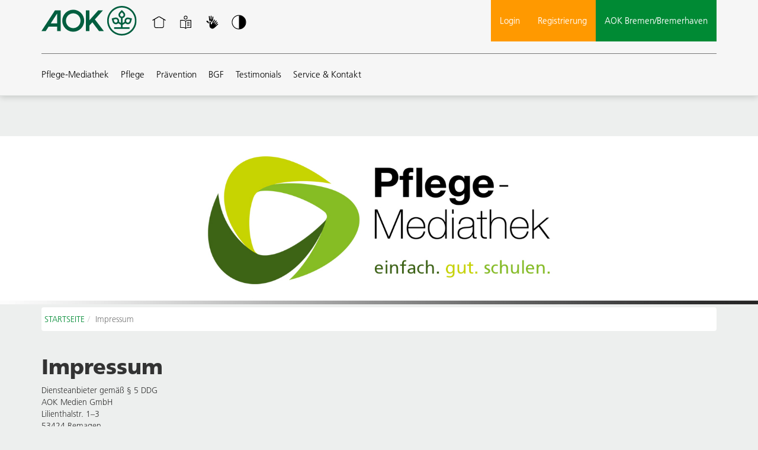

--- FILE ---
content_type: text/html; charset=utf-8
request_url: https://aok-bremen.pflegemediathek.de/de/impressum
body_size: 3688
content:
<!DOCTYPE HTML>
<html>
<head>
<meta http-equiv="X-UA-Compatible" content="IE=edge">
<meta name="viewport" content="width=device-width, initial-scale=1.0">

<script type="text/javascript">
		var ie = false;
		var ie6 = false;
	</script>
	<!--[IF IE 6]> <script type="text/javascript">ie6 = true; ie = 6;</script><![endif]-->
	<!--[if lt IE 7]> <script type="text/javascript">ie6 = true; ie = 6;</script><![endif]-->
	<!--[if IE 7]> <script type="text/javascript">ie = 7;</script><![endif]-->
	<!--[if IE 8]> <script type="text/javascript">ie = 8;</script><![endif]-->

	<script type="text/javascript">
		if( ie == false ) {
			var ua = navigator.userAgent;
			var re_ie = new RegExp( 'MSIE ([0-9]{1,}[\.0-9]{0,})' );
			var re_edge = new RegExp( 'Edge([0-9]{1,}[\.0-9]{0,})' );

			if( re_ie.exec( ua ) != null ) {
				ie = parseFloat( RegExp.$1 );
			} else if (!!navigator.userAgent.match(/Trident.*rv\:11\./)) {
				ie = 11;
			} else {
				if( re_edge.exec( ua ) != null ) {
					ie = parseFloat( RegExp.$1 );
				}
			}
		}
		
		if( ie ) {
			alert( "Sie verwenden einen veralteten Browser, der nicht mehr unterstützt wird. Es kann zu Fehlern in der Anzeige kommen. Bitte aktualisieren Sie ihren Browser." );
		}
	</script>
<meta http-equiv="Content-Type" content="text/html; charset=utf-8" >
	<title> Impressum - Pflege-Mediathek der AOK Bremen/Bremerhaven</title>








			<meta name="robots" content="index, follow">
	


<base href="https://aok-bremen.pflegemediathek.de/" >
<link rel="shortcut icon" type="image/x-icon" href="https://aok-bremen.pflegemediathek.de/favicon.ico">



<link rel="stylesheet" type="text/css" href="https://aok-bremen.pflegemediathek.de/_static/https_aok-bremen.pflegemediathek.de_/de/page/css/101/normal/2522810734/page_1.css">


	<style type="text/css">
		

	</style>


<script type="text/javascript" src="https://aok-bremen.pflegemediathek.de/_static/https_aok-bremen.pflegemediathek.de_/de/page/js/2522810734/de_DE/page_1.js"></script> <link rel="canonical" href="https://aok-bremen.pflegemediathek.de/de/impressum" >
<link rel="stylesheet" type="text/css" href="https://aok-bremen.pflegemediathek.de/_css/bootstrap.min.css">
<link rel="stylesheet" type="text/css" href="https://aok-bremen.pflegemediathek.de/_css/bootstrap-theme.min.css">
<link rel="stylesheet" type="text/css" href="//cdn.michel-customers.net/icon_sets/font_awesome/css/font-awesome.min.css">
<link rel="stylesheet" type="text/css" href="//cdn.michel-customers.net/bootstrap/plugins/datepicker/1.3.1/css/datepicker3.css">
<link rel="stylesheet" type="text/css" href="//cdn.michel-customers.net/jquery/plugins/chosen/1.1.0/chosen.bootstrap.min.css">
<link rel="stylesheet" type="text/css" href="//cdn.michel-customers.net/datatables/1.10.13/datatables.min.css">
<link rel="stylesheet" type="text/css" href="//cdn.michel-customers.net/datatables/1.10.13/dataTables.fontAwesome.css">
<meta http-equiv="X-UA-Compatible" content="IE=edge">
<meta name="viewport" content="width=device-width, initial-scale=1">
</head>
<body>
<style type="text/css">
	#instance_guide{
		background-color:#008a34;
		color:#FFF;
		font-size:200%;
		text-align:center;
		padding:15px;
	}
</style>

<div class="container-fluid" id="guide">
	<div class="row" id="instance_guide">
		Sie sehen die Pflege-Mediathek der AOK Bremen/Bremerhaven
	</div>
</div>

<script type="text/javascript">
	$(document).ready(function() {          
		setTimeout( function() {
			$( '#guide ').slideUp( 'slow' );
		}, 3000);
	} );
</script>  <nav class="navbar navbar-default navbar-fixed-top" id="menu_top">
<div class="container">
<div class="navbar-header" style="z-index:5;margin-right: 15px;">
<button type="button" class="navbar-toggle collapsed" data-toggle="collapse" data-target="#topnavi_navbar_mobile" aria-expanded="false" style="z-index:10;">
<span class="sr-only">Toggle navigation</span>
<span class="icon-bar"></span>
<span class="icon-bar"></span>
<span class="icon-bar"></span>
</button>
<a class="navbar-brand" href="#" style="margin-left:0px;">
<img class="hidden-sm hidden-xs page_logo" src="https://aok-bremen.pflegemediathek.de/_img/elements/aok_logo_2.svg" alt="" title="AOK">
<img class="hidden-md hidden-lg page_logo" src="https://aok-bremen.pflegemediathek.de/_img/elements/aok_logo_baum.svg" alt="" title="AOK">
</a>
</div>
<div class="collapse navbar-collapse" style="padding-right:0px; position:relative;">
<ul class="nav navbar-nav">
<li>
<a href="https://aok-bremen.pflegemediathek.de/" title="Startseite" class="navbar_icon_href"><img class="navbar_icon" src="https://aok-bremen.pflegemediathek.de/_img/elements/home.svg" alt="" title="Home"></a>
</li>
<li>
<a href="https://aok-bremen.pflegemediathek.de/leichte_sprache" title="Startseite" class="navbar_icon_href">
<img class="navbar_icon" src="https://aok-bremen.pflegemediathek.de/_img/elements/leichte_sprache.svg" alt="" title="AOK">
</a>
</li>
<li>
<a href="https://aok-bremen.pflegemediathek.de/gebaerdensprache" title="Startseite" class="navbar_icon_href">
<img class="navbar_icon" src="https://aok-bremen.pflegemediathek.de/_img/elements/gebaerdensprache.svg" alt="" title="AOK">
</a>
</li>
<li>
<a href="javascript:void(0)" onclick="javascript:return false;" id="theme-toggle" title="Startseite" class="navbar_icon_href">
<img class="navbar_icon" src="https://aok-bremen.pflegemediathek.de/_img/elements/kontrast.svg" alt="" title="Kontrast ändern">
</a>
</li>
</ul>
<ul class="nav navbar-nav" id="navbar-instance">
<li >
	<a href="https://bremen.aok.de" target="_blank" >
		AOK Bremen/Bremerhaven
	</a>
</li></ul>
<ul class="nav navbar-nav navbar-inverse pull-right hidden-xs">
<li class=""><a href="https://aok-bremen.pflegemediathek.de/de/customers/login/">Login</a></li>
<li class="">
<a href="https://aok-bremen.pflegemediathek.de/de/customers/register/" class="navi-top last">Registrierung</a>
</li>
</ul>
</div>
<div class="navbar-default collapse hidden-lg" id="topnavi_navbar_mobile">
	<ul class="navbar navbar_normal">
		<li>
			<a href="https://aok-bremen.pflegemediathek.de/" title="Startseite"><i class="fa fa-home"></i></a>
		</li>
									<li>
					<a
						class=""
						href="https://aok-bremen.pflegemediathek.de/de/pflege-mediathek"
					>Pflege-Mediathek</a>
				</li>
			
									<li>
					<a
						class=""
						href="https://aok-bremen.pflegemediathek.de/de/product_categories/Pflege/1000000/"
					>Pflege</a>
				</li>
			
									<li>
					<a
						class=""
						href="https://aok-bremen.pflegemediathek.de/de/product_categories/Praevention/1000001/"
					>Prävention</a>
				</li>
			
									<li>
					<a
						class=""
						href="https://aok-bremen.pflegemediathek.de/de/product_categories/BGF/1000002/"
					>BGF</a>
				</li>
			
									<li>
					<a
						class=""
						href="https://aok-bremen.pflegemediathek.de/de/was-unsere-kunden-sagen"
					>Testimonials</a>
				</li>
			
									<li>
					<a
						class=""
						href="https://aok-bremen.pflegemediathek.de/contact"
					>Service &amp; Kontakt</a>
				</li>
			
		

		<li>
			<form class="navbar-form navbar-left" id="mobile_search_form" action="https://aok-bremen.pflegemediathek.de/de/search/submit/" method="POST" role="search">
				<div class="form-group">
					<input
						class="form-control"
						type="text"
						name="search"
						value=""
						placeholder="Suche"
						autocomplete="off"
					/>
				</div>
				<button type="submit" class="btn btn-primary">Suchen</button>
			</form>
		</li>

					<li class="navbar_inverted"><a href="https://aok-bremen.pflegemediathek.de/de/customers/login/">ANMELDEN</a></li>

			<li class="navbar_inverted">
				<a href="https://aok-bremen.pflegemediathek.de/de/customers/register/" class="navi-top last">REGISTRIEREN</a>
			</li>

		

		<li style="background-color:#008a34;">
	<a href="https://bremen.aok.de" target="_blank" style="color:#fff;">
		AOK Bremen/Bremerhaven
	</a>
</li>
	</ul>
</div><div class="row">
<div class="col-xs-12">
<div class="navbar-collapse collapse" id="nav_menu_main">
<ul class="nav navbar-nav">
<li>
<a
class=""
href="https://aok-bremen.pflegemediathek.de/de/pflege-mediathek"
>Pflege-Mediathek</a>
</li>
 <li>
<a
class=""
href="https://aok-bremen.pflegemediathek.de/de/product_categories/Pflege/1000000/"
>Pflege</a>
</li>
 <li>
<a
class=""
href="https://aok-bremen.pflegemediathek.de/de/product_categories/Praevention/1000001/"
>Prävention</a>
</li>
 <li>
<a
class=""
href="https://aok-bremen.pflegemediathek.de/de/product_categories/BGF/1000002/"
>BGF</a>
</li>
 <li>
<a
class=""
href="https://aok-bremen.pflegemediathek.de/de/was-unsere-kunden-sagen"
>Testimonials</a>
</li>
 <li>
<a
class=""
href="https://aok-bremen.pflegemediathek.de/contact"
>Service &amp; Kontakt</a>
</li>
 </ul>
</div>
</div>
</div>
</div>
</nav>
 	<div class="container-fluid visual_container">
		<div class="row">
							<img src="_static/https_aok-bremen.pflegemediathek.de_/de/media_db_objects/inline/0x0/0/1000113/Header_Startseite_1_Logo_1800x400.jpg" alt="" title="" class="img-responsive center-block" style="width:100%;" />
			
		</div>
	</div>
<div
class="
container content_container
"
style="overflow:hidden; position:relative;"
>
<div class="row">
<div class="col-xs-12" id="breadcrumb">
<ol class="breadcrumb"><li class=" "><a href="https://aok-bremen.pflegemediathek.de/" >STARTSEITE</a></li><li class="active ">Impressum</li></ol></div>
</div>
  <div class="bootstrap_dropbox bootstrap_dropbox_no_border row bootstrap_dropbox_one_column ">
<div class="bootstrap_dropbox_header col-xs-12">
</div>
<div class="col-xs-12">
<div class="row">
<div class="bootstrap_dropbox_column col-xs-12">
<div>



<div style=""> <h1>Impressum</h1>
   </div>


<div style="">Diensteanbieter gem&auml;&szlig; &sect; 5 DDG<div>AOK Medien GmbH</div><div>Lilienthalstr. 1&ndash;3</div><div>53424 Remagen</div><div>Telefon: 02642 931-0</div><div><br></div><div>Niederlassung Berlin:</div><div>Rosenthaler Stra&szlig;e 31</div><div>10178 Berlin</div><div>Telefon: 030 22011-0</div><div><br></div><div>mailto: info@aok-medien.de</div><div>Internet: aok-medien.de</div><div><br></div><div>Gesch&auml;ftsf&uuml;hrer:</div><div>Frank Schmidt, Thomas Reiner</div><div><br></div><div>AG Koblenz HRB 13100</div><div>W-IdNr.: DE122263947-00001</div><div><br></div><div>Verantwortlich nach &sect; 18 Abs. 2 Medienstaatsvertrag (MStV)</div><div><br></div><div>Frank Schmidt, Thomas Reiner</div><div>AOK Medien GmbH</div><div>Lilienthalstr. 1&ndash;3</div><div>53424 Remagen</div><div><br></div><div>Redaktion</div><div>Lilienthalstr. 1&ndash;3</div><div>53424 Remagen</div><div>Telefon: 02642 931-0</div><div>mailto: service@aok-hb.pflegemediathek.de</div><div><br></div><div>Die AOK Medien GmbH beh&auml;lt sich eine Nutzung ihrer Inhalte f&uuml;r kommerzielles Text- und</div><div>Data-Mining im Sinne von &sect; 44b UrhG ausdr&uuml;cklich vor.</div><div></div><div></div><div></div><div></div><div></div><div></div><div></div><div></div> </div> </div>
</div>
</div>
</div>
</div>

		<script type="text/javascript">
			<!--
				$(document).ready(function(){
					$('.glossary_item_definition').attr('title', '');
				});
			-->
		</script>
		  </div>
<div class="container-fluid footer_2">
<div class="container">
<div class="row">
<div class="col-xs-12 text-center" style="line-height:68px;">
<div class="pull-right"><img src="https://aok-bremen.pflegemediathek.de/_img/elements/logo.png" alt="" style="height:70px;" title="AOK-Verlag"></div>
<a href="#">© AOK-Verlag GmbH</a> |
<a href="https://aok-bremen.pflegemediathek.de/de/impressum" title="" class="">
Impressum</a> |
 <a href="https://aok-bremen.pflegemediathek.de/de/nutzungsbedingungen" title="" class="">
Nutzungsbedingungen</a> |
 <a href="https://aok-bremen.pflegemediathek.de/de/haftungsausschluss" title="" class="">
Haftungsausschluss</a> |
 <a href="https://aok-bremen.pflegemediathek.de/de/verbraucherschutz" title="" class="">
Verbraucherschutz</a> |
 <a href="https://aok-bremen.pflegemediathek.de/de/datenschutz" title="" class="">
Datenschutz</a> |
 <a href="https://aok-bremen.pflegemediathek.de/de/bildquellennachweise" title="" class="">
Bildquellennachweise</a> |
 <a href="https://aok-bremen.pflegemediathek.de/de/leichte_sprache" title="" class="">
Leichte Sprache</a> |
 <a href="https://aok-bremen.pflegemediathek.de/de/gebaerdensprache" title="" class="">
Gebärdensprache</a> |
 </div>
</div>
</div>
</div>
<!--[if IE 6]>
	<script type="text/javascript" src="/_js/pngfix.js"></script>
	<script src="/_js/dd_belatedpng.js"></script>
	<script> DD_belatedPNG.fix('img, .png_bg'); </script>
<![endif]-->

<script type="text/javascript" src="//cdn.michel-customers.net/jquery/plugins/readmore_html/1.0/readmore_html.js"></script><script src="https://aok-bremen.pflegemediathek.de/_js/bootstrap_custom.min.js"></script>
<script src="//cdn.michel-customers.net/fullcalendar/2.3.1/lib/moment.min.js"></script>
<script src="//cdn.michel-customers.net/fullcalendar/2.3.1/fullcalendar.min.js"></script>
<script src="//cdn.michel-customers.net/bootstrap/plugins/datepicker/1.3.1/js/bootstrap-datepicker.js"></script>
<script src="//cdn.michel-customers.net/jquery/plugins/chosen/1.1.0/chosen.jquery.min.js"></script>
<script src="//cdn.michel-customers.net/datatables/1.10.13/datatables.min.js"></script>
<script src="//cdn.michel-customers.net/bootstrap/plugins/datepicker/1.3.1/js/locales/bootstrap-datepicker.de.js"></script>
<script src="//cdn.michel-customers.net/fullcalendar/2.3.1/lang/de.js"></script>
<script type="text/javascript">$( function() { $(".readmore_html:not(.readmore_html_init)").readmore_html({ "icon_plus_text": "mehr <i class=\"fa fa-angle-double-down fa-fw\"></i>", "icon_minus_text": "weniger <i class=\"fa fa-angle-double-up fa-fw\"></i>" }) } );</script>







	<script type="text/javascript">
		

	</script></body>
</html>

--- FILE ---
content_type: text/css;charset=UTF-8
request_url: https://aok-bremen.pflegemediathek.de/_static/https_aok-bremen.pflegemediathek.de_/de/page/css/101/normal/2522810734/page_1.css
body_size: 18275
content:
html,body,div,span,applet,object,iframe,h1,h2,h3,h4,h5,h6,p,blockquote,pre,a,abbr,acronym,address,big,cite,code,del,dfn,em,img,ins,kbd,q,s,samp,small,strike,strong,sub,sup,tt,var,b,u,i,center,dl,dt,dd,ol,ul,li,fieldset,form,label,legend,table,caption,tbody,tfoot,thead,tr,th,td{margin:0;padding:0;border:0;outline:0;font-size:100%;vertical-align:baseline;background:transparent;}body{line-height:1;}.content ol,.content ul{padding-left:20px;}blockquote,q{quotes:none;}blockquote:before,blockquote:after,q:before,q:after{content:'';content:none;}:focus{outline:0;}ins{text-decoration:none;}del{text-decoration:line-through;}table{border-collapse:collapse;border-spacing:0;}.image_float_left{float:left;margin:0px 10px 10px 0px;}.image_float_right{float:right;margin:0px 0px 10px 10px;}.float_left{float:left;}.float_right{float:right;}.left_float{float:left;width:150px;}.center,.align-center{text-align:center;}.right,.align_right{text-align:right;}.left,.align_left{text-align:left;}.top,.align_top{vertical-align:top;}.bottom,.align_bottom{vertical-align:bottom;}.no_border{border:none !important;}.display_none{display:none;}.display_inline{display:inline-block;}.display_table{display:table;}.display_table_row{display:table-row;}.display_table_cell{display:table-cell;width:auto;}.nowrap{white-space:nowrap;}.clearfix:after{content:".";display:block;height:0;clear:both;visibility:hidden;}.clearfix{display:block;}.clear,.clearer{clear:both;}.no_padding{padding:0 !important;}.no_margin{margin:0 !important;}.place_holder{font-size:120%;color:#ccc;text-align:center;height:150px;line-height:150px;border:2px dashed #ccc;padding:10px;margin:2px;-moz-border-radius:5px;-webkit-border-radius:5px;border-radius:5px;}.tiny{font-size:85%;}.small,small{font-size:93%;}.big,big{font-size:108%;}.italic{font-style:italic;}.bold{font-weight:bold;}sup,sub{height:0;line-height:1;vertical-align:baseline;_vertical-align:bottom;position:relative;}sup{bottom:1ex;}sub{top:.5ex;}.replace_file{text-align:left;overflow:hidden;}.replace_file_input{margin:0;padding:0;border:0;height:30px;filter:"alpha(opacity=0)";opacity:0;}.replace_file_input_container{position:relative;width:220px;}.replace_file_input_container > input{width:220px;}.link_arrow{background:transparent url('https://aok-bremen.pflegemediathek.de/_img/icons/arrow.gif') no-repeat left center;padding-left:15px;padding-top:3px;}.link_download{background:transparent url('https://aok-bremen.pflegemediathek.de/_img/icons/download.gif') no-repeat left center;padding-left:15px;padding-top:3px;}.link_extern{background:transparent url('https://aok-bremen.pflegemediathek.de/_img/icons/extern.gif') no-repeat left center;padding-left:15px;padding-top:3px;}.error_block_not_active{display:none;}.warning_block_not_active{display:none;}.success_block_not_active{display:none;}.info_block_not_active{display:none;}.error_block{color:#c00;margin:10px 0px 20px 0px;font-weight:bold;}.error_block li{margin-left:20px;padding:2px 0px 2px 5px;list-style-type:none;font-weight:normal;}.error,select.error,textarea.error,input.error,.error input,.error label{color:#c00;}table{border:0;margin:0;padding:0;width:100%;border-collapse:collapse;}th{border:0;text-align:left;}tr{border:0;}td{border:0;}.dialog_error_messages{padding:0 10px;margin:10px 0px;}.dialog_tab_navigation li{list-style:none;float:left;}.dialog_tab_navigation a{display:block;padding:10px;cursor:pointer;}.message{background-color:#fff;}#sortable_list__order_dropdown__form select{width:auto;}#sortable_list__items_per_page_chooser__form select{width:auto;}div.sortable_list__pagination{font-family:sans-serif;font-size:10pt;}div.sortable_list__pagination ul{margin:5px 0px 8px 0px;}div.sortable_list__pagination li{-moz-border-radius:3px;border-radius:3px;margin:1px;border:1px solid black;list-style:none !important;float:left;padding:1pt 4pt;}div.sortable_list__pagination li.next_prev{color:#666;}div.sortable_list__pagination li.item_count{font-size:x-small;height:12pt;color:#888;border:none;}div.sortable_list__pagination li.filler{border:none;}div.sortable_list__pagination a.current{border-bottom:1px dashed black;}.customers_menu{margin:0;padding:0;}.customers_menu li{float:left;}.customer_register_box{margin-bottom:20px;float:left;width:49%;}.customer_form_line{margin:5px 0;}.customer_form_line label{display:inline-block;width:120px;}.customer_form_gender_selection{display:inline-block;}.customer_form_gender_selection label{width:auto;margin-right:5px;}.customer_form_gender_selection input{height:auto;}.customer_form_contact_only_selection{display:inline-block;}.customer_form_contact_only_selection label{width:auto;margin-right:5px;}.customer_form_contact_only_selection input{height:auto;}.customer_form_submit{margin-top:20px;}.customer_login_register{margin:20px 0 0 0;}.customer_profile_box{margin-bottom:20px;}.customer_profile_headline{border-bottom:1px solid #000;padding-bottom:5px;margin-bottom:5px;}.customer_profile_headline_actions{float:right;}.customer_profile_content_left{float:left;width:50%;}.customer_profile_content_right{float:left;width:49%;}.customer_profile_key{vertical-align:top;display:inline-block;width:150px;}.customer_profile_value{display:inline-block;}.customer_form_actions,ul.customer_form_actions{text-align:right;margin:20px 0;}ul.customer_form_actions li{list-style:none !important;float:right;margin-left:10px;}.customer_profile_row_headline th{border-bottom:1px solid #000;}.customer_profile_adress_active{background:url('//cdn.michel-customers.net/textbase/redacs/1.0/img/icons/check.png') no-repeat center center;display:inline-block;width:20px;height:20px;}.recommend{margin-bottom:20px;}.recommend_line{margin:5px 0;}.recommend_submit{margin:10px 0;}.contact{margin-bottom:20px;}.contact_line{margin:5px 0;}.contact_submit{margin:10px 0;}.tooltip_content{display:none;z-index:10000;}.tooltip_top{height:5px;}.tooltip_body{background:#fcfcfc;width:300px;padding:0 10px 3px 10px;color:#000;font-size:93%;}.tooltip_bottom{height:5px;}.standard_bank_account{background:url('//cdn.michel-customers.net/textbase/redacs/1.0/img/icons/check.png') no-repeat center center;display:inline-block;width:20px;height:20px;}tr.table_row_even td{background-color:lightgray;}.info_tooltip_href,.info_tooltip_href:hover{text-decoration:none !important;color:#000;}.form_line_wrapper{margin-bottom:20px;}.form_question{width:150px;float:left;}.form_answers{margin-left:200px;}.form_input_group{float:left;margin:0 3px;}.form_input_group.no_float{float:none;}.form_line_wrapper .form_answers label{display:inline-block;width:auto;}.form_line_wrapper .form_answers input[type="text"],.form_line_wrapper .form_answers input[type="file"],.form_line_wrapper .form_answers textarea,.form_line_wrapper .form_answers select{width:100%;max-width:300px;min-width:100px;}blockquote .indent{margin:0 0 0 20px;padding:0px;border:none;}.page_edit_menu{position:fixed;bottom:10px;right:10px;padding:3px 10px;border:1px solid black;background-color:#eee;z-index:1000000;}.page_edit_menu a{color:black;}.galleria-container{background-color:transparent;}.link .button,.link .button:hover{padding:8px;border:solid 1px #000 !important;text-decoration:none;-moz-border-radius:3px;border-radius:3px;}.btn{margin-bottom:1px;}.close_and_clear_input{position:absolute;top:7px;right:25px;cursor:pointer;z-index:20;}.close_and_clear_input + .input-group-addon{right:45px;}.modal-dialog.dialog_small{width:450px;}@media (max-width: 450px){.modal-dialog.dialog_small{width:95%;}}.modal-dialog.dialog_wide{width:900px;}@media (max-width: 900px){.modal-dialog.dialog_wide{width:95%;}}.modal-dialog.dialog_max{width:95%;}.column_changer{background-position:5px 1px;background-repeat:no-repeat;display:inline-block;height:22px;line-height:22px;vertical-align:top;width:30px;}.column_changer1{background-image:url("//cdn.michel-customers.net/textbase/redacs/1.0/img/icons/editor/editor_1spaltig.png");}.column_changer2{background-image:url("//cdn.michel-customers.net/textbase/redacs/1.0/img/icons/editor/editor_2spaltig.png");}.column_changer3{background-image:url("//cdn.michel-customers.net/textbase/redacs/1.0/img/icons/editor/editor_3spaltig.png");}.column_changer4{background-image:url("//cdn.michel-customers.net/textbase/redacs/1.0/img/icons/editor/editor_4spaltig.png");}.content .dropbox_header{display:none;}.left_column .dropbox_header,.right_column .dropbox_header{display:block;}@media print{.no_print{display:none;height:0px;width:0px;}}.glyphicons-icon.small.blank,.glyphicons-icon.medium.blank,.glyphicons-icon.big.blank{background-image:none;}.glyphicons-icon.medium{display:inline-block;width:24px;height:24px;line-height:24px;vertical-align:text-top;background-image:url(//cdn.michel-customers.net/icon_sets/glyphicons//glyphicons_medium_black.png);background-position:0 0;background-repeat:no-repeat;vertical-align:top;*display:inline;*zoom:1;*margin-right:.3em;}.glyphicons-icon.medium.white{background-image:url(//cdn.michel-customers.net/icon_sets/glyphicons//glyphicons_medium_white.png);}.glyphicons-icon.medium.glass{background-position:1px 3px;}.glyphicons-icon.medium.leaf{background-position:-35px 3px;}.glyphicons-icon.medium.dog{background-position:-71px 3px;}.glyphicons-icon.medium.user{background-position:-107px 3px;}.glyphicons-icon.medium.girl{background-position:-143px 3px;}.glyphicons-icon.medium.car{background-position:-179px 3px;}.glyphicons-icon.medium.user_add{background-position:-215px 3px;}.glyphicons-icon.medium.user_remove{background-position:-251px 3px;}.glyphicons-icon.medium.film{background-position:-287px 3px;}.glyphicons-icon.medium.magic{background-position:-323px 3px;}.glyphicons-icon.medium.envelope{background-position:1px -33px;}.glyphicons-icon.medium.camera{background-position:-35px -33px;}.glyphicons-icon.medium.heart{background-position:-71px -33px;}.glyphicons-icon.medium.beach_umbrella{background-position:-107px -33px;}.glyphicons-icon.medium.train{background-position:-143px -33px;}.glyphicons-icon.medium.print{background-position:-179px -33px;}.glyphicons-icon.medium.bin{background-position:-215px -33px;}.glyphicons-icon.medium.music{background-position:-251px -33px;}.glyphicons-icon.medium.note{background-position:-287px -33px;}.glyphicons-icon.medium.heart_empty{background-position:-323px -33px;}.glyphicons-icon.medium.home{background-position:1px -69px;}.glyphicons-icon.medium.snowflake{background-position:-35px -69px;}.glyphicons-icon.medium.fire{background-position:-71px -69px;}.glyphicons-icon.medium.magnet{background-position:-107px -69px;}.glyphicons-icon.medium.parents{background-position:-143px -69px;}.glyphicons-icon.medium.binoculars{background-position:-179px -69px;}.glyphicons-icon.medium.road{background-position:-215px -69px;}.glyphicons-icon.medium.search{background-position:-251px -69px;}.glyphicons-icon.medium.cars{background-position:-287px -69px;}.glyphicons-icon.medium.notes_2{background-position:-323px -69px;}.glyphicons-icon.medium.pencil{background-position:1px -105px;}.glyphicons-icon.medium.bus{background-position:-35px -105px;}.glyphicons-icon.medium.wifi_alt{background-position:-71px -105px;}.glyphicons-icon.medium.luggage{background-position:-107px -105px;}.glyphicons-icon.medium.old_man{background-position:-143px -105px;}.glyphicons-icon.medium.woman{background-position:-179px -105px;}.glyphicons-icon.medium.file{background-position:-215px -105px;}.glyphicons-icon.medium.coins{background-position:-251px -105px;}.glyphicons-icon.medium.airplane{background-position:-287px -105px;}.glyphicons-icon.medium.notes{background-position:-323px -105px;}.glyphicons-icon.medium.stats{background-position:1px -141px;}.glyphicons-icon.medium.charts{background-position:-35px -141px;}.glyphicons-icon.medium.pie_chart{background-position:-71px -141px;}.glyphicons-icon.medium.group{background-position:-107px -141px;}.glyphicons-icon.medium.keys{background-position:-143px -141px;}.glyphicons-icon.medium.calendar{background-position:-179px -141px;}.glyphicons-icon.medium.router{background-position:-215px -141px;}.glyphicons-icon.medium.camera_small{background-position:-251px -141px;}.glyphicons-icon.medium.dislikes{background-position:-287px -141px;}.glyphicons-icon.medium.star{background-position:-323px -141px;}.glyphicons-icon.medium.link{background-position:1px -177px;}.glyphicons-icon.medium.eye_open{background-position:-35px -177px;}.glyphicons-icon.medium.eye_close{background-position:-71px -177px;}.glyphicons-icon.medium.alarm{background-position:-107px -177px;}.glyphicons-icon.medium.clock{background-position:-143px -177px;}.glyphicons-icon.medium.stopwatch{background-position:-179px -177px;}.glyphicons-icon.medium.projector{background-position:-215px -177px;}.glyphicons-icon.medium.history{background-position:-251px -177px;}.glyphicons-icon.medium.truck{background-position:-287px -177px;}.glyphicons-icon.medium.cargo{background-position:-323px -177px;}.glyphicons-icon.medium.compass{background-position:1px -213px;}.glyphicons-icon.medium.keynote{background-position:-35px -213px;}.glyphicons-icon.medium.paperclip{background-position:-71px -213px;}.glyphicons-icon.medium.power{background-position:-107px -213px;}.glyphicons-icon.medium.lightbulb{background-position:-143px -213px;}.glyphicons-icon.medium.tag{background-position:-179px -213px;}.glyphicons-icon.medium.tags{background-position:-215px -213px;}.glyphicons-icon.medium.cleaning{background-position:-251px -213px;}.glyphicons-icon.medium.ruller{background-position:-287px -213px;}.glyphicons-icon.medium.gift{background-position:-323px -213px;}.glyphicons-icon.medium.umbrella{background-position:1px -249px;}.glyphicons-icon.medium.book{background-position:-35px -249px;}.glyphicons-icon.medium.bookmark{background-position:-71px -249px;}.glyphicons-icon.medium.wifi{background-position:-107px -249px;}.glyphicons-icon.medium.cup{background-position:-143px -249px;}.glyphicons-icon.medium.stroller{background-position:-179px -249px;}.glyphicons-icon.medium.headphones{background-position:-215px -249px;}.glyphicons-icon.medium.headset{background-position:-251px -249px;}.glyphicons-icon.medium.warning_sign{background-position:-287px -249px;}.glyphicons-icon.medium.signal{background-position:-323px -249px;}.glyphicons-icon.medium.retweet{background-position:1px -285px;}.glyphicons-icon.medium.refresh{background-position:-35px -285px;}.glyphicons-icon.medium.roundabout{background-position:-71px -285px;}.glyphicons-icon.medium.random{background-position:-107px -285px;}.glyphicons-icon.medium.heat{background-position:-143px -285px;}.glyphicons-icon.medium.repeat{background-position:-179px -285px;}.glyphicons-icon.medium.display{background-position:-215px -285px;}.glyphicons-icon.medium.log_book{background-position:-251px -285px;}.glyphicons-icon.medium.adress_book{background-position:-287px -285px;}.glyphicons-icon.medium.building{background-position:-323px -285px;}.glyphicons-icon.medium.eyedropper{background-position:1px -321px;}.glyphicons-icon.medium.adjust{background-position:-35px -321px;}.glyphicons-icon.medium.tint{background-position:-71px -321px;}.glyphicons-icon.medium.crop{background-position:-107px -321px;}.glyphicons-icon.medium.vector_path_square{background-position:-143px -321px;}.glyphicons-icon.medium.vector_path_circle{background-position:-179px -321px;}.glyphicons-icon.medium.vector_path_polygon{background-position:-215px -321px;}.glyphicons-icon.medium.vector_path_line{background-position:-251px -321px;}.glyphicons-icon.medium.vector_path_curve{background-position:-287px -321px;}.glyphicons-icon.medium.vector_path_all{background-position:-323px -321px;}.glyphicons-icon.medium.font{background-position:1px -357px;}.glyphicons-icon.medium.italic{background-position:-35px -357px;}.glyphicons-icon.medium.bold{background-position:-71px -357px;}.glyphicons-icon.medium.text_underline{background-position:-107px -357px;}.glyphicons-icon.medium.text_strike{background-position:-143px -357px;}.glyphicons-icon.medium.text_height{background-position:-179px -357px;}.glyphicons-icon.medium.text_width{background-position:-215px -357px;}.glyphicons-icon.medium.text_resize{background-position:-251px -357px;}.glyphicons-icon.medium.left_indent{background-position:-287px -357px;}.glyphicons-icon.medium.right_indent{background-position:-323px -357px;}.glyphicons-icon.medium.align_left{background-position:1px -393px;}.glyphicons-icon.medium.align_center{background-position:-35px -393px;}.glyphicons-icon.medium.align_right{background-position:-71px -393px;}.glyphicons-icon.medium.justify{background-position:-107px -393px;}.glyphicons-icon.medium.list{background-position:-143px -393px;}.glyphicons-icon.medium.text_smaller{background-position:-179px -393px;}.glyphicons-icon.medium.text_bigger{background-position:-215px -393px;}.glyphicons-icon.medium.embed{background-position:-251px -393px;}.glyphicons-icon.medium.embed_close{background-position:-287px -393px;}.glyphicons-icon.medium.table{background-position:-323px -393px;}.glyphicons-icon.medium.message_full{background-position:1px -429px;}.glyphicons-icon.medium.message_empty{background-position:-35px -429px;}.glyphicons-icon.medium.message_in{background-position:-71px -429px;}.glyphicons-icon.medium.message_out{background-position:-107px -429px;}.glyphicons-icon.medium.message_plus{background-position:-143px -429px;}.glyphicons-icon.medium.message_minus{background-position:-179px -429px;}.glyphicons-icon.medium.message_ban{background-position:-215px -429px;}.glyphicons-icon.medium.message_flag{background-position:-251px -429px;}.glyphicons-icon.medium.message_lock{background-position:-287px -429px;}.glyphicons-icon.medium.message_new{background-position:-323px -429px;}.glyphicons-icon.medium.inbox{background-position:1px -465px;}.glyphicons-icon.medium.inbox_plus{background-position:-35px -465px;}.glyphicons-icon.medium.inbox_minus{background-position:-71px -465px;}.glyphicons-icon.medium.inbox_lock{background-position:-107px -465px;}.glyphicons-icon.medium.inbox_in{background-position:-143px -465px;}.glyphicons-icon.medium.inbox_out{background-position:-179px -465px;}.glyphicons-icon.medium.cogwheel{background-position:-215px -465px;}.glyphicons-icon.medium.cogwheels{background-position:-251px -465px;}.glyphicons-icon.medium.picture{background-position:-287px -465px;}.glyphicons-icon.medium.adjust_alt{background-position:-323px -465px;}.glyphicons-icon.medium.database_lock{background-position:1px -501px;}.glyphicons-icon.medium.database_plus{background-position:-35px -501px;}.glyphicons-icon.medium.database_minus{background-position:-71px -501px;}.glyphicons-icon.medium.database_ban{background-position:-107px -501px;}.glyphicons-icon.medium.folder_open{background-position:-143px -501px;}.glyphicons-icon.medium.folder_plus{background-position:-179px -501px;}.glyphicons-icon.medium.folder_minus{background-position:-215px -501px;}.glyphicons-icon.medium.folder_lock{background-position:-251px -501px;}.glyphicons-icon.medium.folder_flag{background-position:-287px -501px;}.glyphicons-icon.medium.folder_new{background-position:-323px -501px;}.glyphicons-icon.medium.edit{background-position:1px -537px;}.glyphicons-icon.medium.new_window{background-position:-35px -537px;}.glyphicons-icon.medium.check{background-position:-71px -537px;}.glyphicons-icon.medium.unchecked{background-position:-107px -537px;}.glyphicons-icon.medium.more_windows{background-position:-143px -537px;}.glyphicons-icon.medium.show_big_thumbnails{background-position:-179px -537px;}.glyphicons-icon.medium.show_thumbnails{background-position:-215px -537px;}.glyphicons-icon.medium.show_thumbnails_with_lines{background-position:-251px -537px;}.glyphicons-icon.medium.show_lines{background-position:-287px -537px;}.glyphicons-icon.medium.playlist{background-position:-323px -537px;}.glyphicons-icon.medium.imac{background-position:1px -573px;}.glyphicons-icon.medium.macbook{background-position:-35px -573px;}.glyphicons-icon.medium.ipad{background-position:-71px -573px;}.glyphicons-icon.medium.iphone{background-position:-107px -573px;}.glyphicons-icon.medium.iphone_transfer{background-position:-143px -573px;}.glyphicons-icon.medium.iphone_exchange{background-position:-179px -573px;}.glyphicons-icon.medium.ipod{background-position:-215px -573px;}.glyphicons-icon.medium.ipod_shuffle{background-position:-251px -573px;}.glyphicons-icon.medium.ear_plugs{background-position:-287px -573px;}.glyphicons-icon.medium.phone{background-position:-323px -573px;}.glyphicons-icon.medium.step_backward{background-position:1px -609px;}.glyphicons-icon.medium.fast_backward{background-position:-35px -609px;}.glyphicons-icon.medium.rewind{background-position:-71px -609px;}.glyphicons-icon.medium.play{background-position:-107px -609px;}.glyphicons-icon.medium.pause{background-position:-143px -609px;}.glyphicons-icon.medium.stop{background-position:-179px -609px;}.glyphicons-icon.medium.forward{background-position:-215px -609px;}.glyphicons-icon.medium.fast_forward{background-position:-251px -609px;}.glyphicons-icon.medium.step_forward{background-position:-287px -609px;}.glyphicons-icon.medium.eject{background-position:-323px -609px;}.glyphicons-icon.medium.facetime_video{background-position:1px -645px;}.glyphicons-icon.medium.download_alt{background-position:-35px -645px;}.glyphicons-icon.medium.mute{background-position:-71px -645px;}.glyphicons-icon.medium.volume_down{background-position:-107px -645px;}.glyphicons-icon.medium.volume_up{background-position:-143px -645px;}.glyphicons-icon.medium.screenshot{background-position:-179px -645px;}.glyphicons-icon.medium.move{background-position:-215px -645px;}.glyphicons-icon.medium.more{background-position:-251px -645px;}.glyphicons-icon.medium.brightness_reduce{background-position:-287px -645px;}.glyphicons-icon.medium.brightness_increase{background-position:-323px -645px;}.glyphicons-icon.medium.circle_plus{background-position:1px -681px;}.glyphicons-icon.medium.circle_minus{background-position:-35px -681px;}.glyphicons-icon.medium.circle_remove{background-position:-71px -681px;}.glyphicons-icon.medium.circle_ok{background-position:-107px -681px;}.glyphicons-icon.medium.circle_question_mark{background-position:-143px -681px;}.glyphicons-icon.medium.circle_info{background-position:-179px -681px;}.glyphicons-icon.medium.circle_exclamation_mark{background-position:-215px -681px;}.glyphicons-icon.medium.remove{background-position:-251px -681px;}.glyphicons-icon.medium.ok{background-position:-287px -681px;}.glyphicons-icon.medium.ban{background-position:-323px -681px;}.glyphicons-icon.medium.download{background-position:1px -717px;}.glyphicons-icon.medium.upload{background-position:-35px -717px;}.glyphicons-icon.medium.shopping_cart{background-position:-71px -717px;}.glyphicons-icon.medium.lock{background-position:-107px -717px;}.glyphicons-icon.medium.unlock{background-position:-143px -717px;}.glyphicons-icon.medium.electricity{background-position:-179px -717px;}.glyphicons-icon.medium.ok_2{background-position:-215px -717px;}.glyphicons-icon.medium.remove_2{background-position:-251px -717px;}.glyphicons-icon.medium.cart_out{background-position:-287px -717px;}.glyphicons-icon.medium.cart_in{background-position:-323px -717px;}.glyphicons-icon.medium.left_arrow{background-position:1px -753px;}.glyphicons-icon.medium.right_arrow{background-position:-35px -753px;}.glyphicons-icon.medium.down_arrow{background-position:-71px -753px;}.glyphicons-icon.medium.up_arrow{background-position:-107px -753px;}.glyphicons-icon.medium.resize_small{background-position:-143px -753px;}.glyphicons-icon.medium.resize_full{background-position:-179px -753px;}.glyphicons-icon.medium.circle_arrow_left{background-position:-215px -753px;}.glyphicons-icon.medium.circle_arrow_right{background-position:-251px -753px;}.glyphicons-icon.medium.circle_arrow_top{background-position:-287px -753px;}.glyphicons-icon.medium.circle_arrow_down{background-position:-323px -753px;}.glyphicons-icon.medium.play_button{background-position:1px -789px;}.glyphicons-icon.medium.unshare{background-position:-35px -789px;}.glyphicons-icon.medium.share{background-position:-71px -789px;}.glyphicons-icon.medium.chevron-right{background-position:-107px -789px;}.glyphicons-icon.medium.chevron-left{background-position:-143px -789px;}.glyphicons-icon.medium.bluetooth{background-position:-179px -789px;}.glyphicons-icon.medium.euro{background-position:-215px -789px;}.glyphicons-icon.medium.usd{background-position:-251px -789px;}.glyphicons-icon.medium.gbp{background-position:-287px -789px;}.glyphicons-icon.medium.retweet_2{background-position:-323px -789px;}.glyphicons-icon.medium.moon{background-position:1px -825px;}.glyphicons-icon.medium.sun{background-position:-35px -825px;}.glyphicons-icon.medium.cloud{background-position:-71px -825px;}.glyphicons-icon.medium.direction{background-position:-107px -825px;}.glyphicons-icon.medium.brush{background-position:-143px -825px;}.glyphicons-icon.medium.pen{background-position:-179px -825px;}.glyphicons-icon.medium.zoom_in{background-position:-215px -825px;}.glyphicons-icon.medium.zoom_out{background-position:-251px -825px;}.glyphicons-icon.medium.pin{background-position:-287px -825px;}.glyphicons-icon.medium.albums{background-position:-323px -825px;}.glyphicons-icon.medium.rotation_lock{background-position:1px -861px;}.glyphicons-icon.medium.flash{background-position:-35px -861px;}.glyphicons-icon.medium.google_maps{background-position:-71px -861px;}.glyphicons-icon.medium.anchor{background-position:-107px -861px;}.glyphicons-icon.medium.conversation{background-position:-143px -861px;}.glyphicons-icon.medium.chat{background-position:-179px -861px;}.glyphicons-icon.medium.male{background-position:-215px -861px;}.glyphicons-icon.medium.female{background-position:-251px -861px;}.glyphicons-icon.medium.asterisk{background-position:-287px -861px;}.glyphicons-icon.medium.divide{background-position:-323px -861px;}.glyphicons-icon.medium.snorkel_diving{background-position:1px -897px;}.glyphicons-icon.medium.scuba_diving{background-position:-35px -897px;}.glyphicons-icon.medium.oxygen_bottle{background-position:-71px -897px;}.glyphicons-icon.medium.fins{background-position:-107px -897px;}.glyphicons-icon.medium.fishes{background-position:-143px -897px;}.glyphicons-icon.medium.boat{background-position:-179px -897px;}.glyphicons-icon.medium.delete{background-position:-215px -897px;}.glyphicons-icon.medium.sheriffs_star{background-position:-251px -897px;}.glyphicons-icon.medium.qrcode{background-position:-287px -897px;}.glyphicons-icon.medium.barcode{background-position:-323px -897px;}.glyphicons-icon.medium.pool{background-position:1px -933px;}.glyphicons-icon.medium.buoy{background-position:-35px -933px;}.glyphicons-icon.medium.spade{background-position:-71px -933px;}.glyphicons-icon.medium.bank{background-position:-107px -933px;}.glyphicons-icon.medium.vcard{background-position:-143px -933px;}.glyphicons-icon.medium.electrical_plug{background-position:-179px -933px;}.glyphicons-icon.medium.flag{background-position:-215px -933px;}.glyphicons-icon.medium.credit_card{background-position:-251px -933px;}.glyphicons-icon.medium.keyboard-wireless{background-position:-287px -933px;}.glyphicons-icon.medium.keyboard-wired{background-position:-323px -933px;}.glyphicons-icon.medium.shield{background-position:1px -969px;}.glyphicons-icon.medium.ring{background-position:-35px -969px;}.glyphicons-icon.medium.cake{background-position:-71px -969px;}.glyphicons-icon.medium.drink{background-position:-107px -969px;}.glyphicons-icon.medium.beer{background-position:-143px -969px;}.glyphicons-icon.medium.fast_food{background-position:-179px -969px;}.glyphicons-icon.medium.cutlery{background-position:-215px -969px;}.glyphicons-icon.medium.pizza{background-position:-251px -969px;}.glyphicons-icon.medium.birthday_cake{background-position:-287px -969px;}.glyphicons-icon.medium.tablet{background-position:-323px -969px;}.glyphicons-icon.medium.settings{background-position:1px -1005px;}.glyphicons-icon.medium.bullets{background-position:-35px -1005px;}.glyphicons-icon.medium.cardio{background-position:-71px -1005px;}.glyphicons-icon.medium.t-shirt{background-position:-107px -1005px;}.glyphicons-icon.medium.pants{background-position:-143px -1005px;}.glyphicons-icon.medium.sweater{background-position:-179px -1005px;}.glyphicons-icon.medium.fabric{background-position:-215px -1005px;}.glyphicons-icon.medium.leather{background-position:-251px -1005px;}.glyphicons-icon.medium.scissors{background-position:-287px -1005px;}.glyphicons-icon.medium.bomb{background-position:-323px -1005px;}.glyphicons-icon.medium.skull{background-position:1px -1041px;}.glyphicons-icon.medium.celebration{background-position:-35px -1041px;}.glyphicons-icon.medium.tea_kettle{background-position:-71px -1041px;}.glyphicons-icon.medium.french_press{background-position:-107px -1041px;}.glyphicons-icon.medium.coffe_cup{background-position:-143px -1041px;}.glyphicons-icon.medium.pot{background-position:-179px -1041px;}.glyphicons-icon.medium.grater{background-position:-215px -1041px;}.glyphicons-icon.medium.kettle{background-position:-251px -1041px;}.glyphicons-icon.medium.hospital{background-position:-287px -1041px;}.glyphicons-icon.medium.hospital_h{background-position:-323px -1041px;}.glyphicons-icon.medium.microphone{background-position:1px -1077px;}.glyphicons-icon.medium.webcam{background-position:-35px -1077px;}.glyphicons-icon.medium.temple_christianity_church{background-position:-71px -1077px;}.glyphicons-icon.medium.temple_islam{background-position:-107px -1077px;}.glyphicons-icon.medium.temple_hindu{background-position:-143px -1077px;}.glyphicons-icon.medium.temple_buddhist{background-position:-179px -1077px;}.glyphicons-icon.medium.bicycle{background-position:-215px -1077px;}.glyphicons-icon.medium.life_preserver{background-position:-251px -1077px;}.glyphicons-icon.medium.share_alt{background-position:-287px -1077px;}.glyphicons-icon.medium.comments{background-position:-323px -1077px;}.glyphicons-icon.medium.flower{background-position:1px -1113px;}.glyphicons-icon.medium.baseball{background-position:-35px -1113px;}.glyphicons-icon.medium.rugby{background-position:-71px -1113px;}.glyphicons-icon.medium.ax{background-position:-107px -1113px;}.glyphicons-icon.medium.table_tennis{background-position:-143px -1113px;}.glyphicons-icon.medium.bowling{background-position:-179px -1113px;}.glyphicons-icon.medium.tree_conifer{background-position:-215px -1113px;}.glyphicons-icon.medium.tree_deciduous{background-position:-251px -1113px;}.glyphicons-icon.medium.more_items{background-position:-287px -1113px;}.glyphicons-icon.medium.sort{background-position:-323px -1113px;}.glyphicons-icon.medium.filter{background-position:1px -1149px;}.glyphicons-icon.medium.gamepad{background-position:-35px -1149px;}.glyphicons-icon.medium.playing_dices{background-position:-71px -1149px;}.glyphicons-icon.medium.calculator{background-position:-107px -1149px;}.glyphicons-icon.medium.tie{background-position:-143px -1149px;}.glyphicons-icon.medium.wallet{background-position:-179px -1149px;}.glyphicons-icon.medium.piano{background-position:-215px -1149px;}.glyphicons-icon.medium.sampler{background-position:-251px -1149px;}.glyphicons-icon.medium.podium{background-position:-287px -1149px;}.glyphicons-icon.medium.soccer_ball{background-position:-323px -1149px;}.glyphicons-icon.medium.blog{background-position:1px -1185px;}.glyphicons-icon.medium.dashboard{background-position:-35px -1185px;}.glyphicons-icon.medium.certificate{background-position:-71px -1185px;}.glyphicons-icon.medium.bell{background-position:-107px -1185px;}.glyphicons-icon.medium.candle{background-position:-143px -1185px;}.glyphicons-icon.medium.pushpin{background-position:-179px -1185px;}.glyphicons-icon.medium.iphone_shake{background-position:-215px -1185px;}.glyphicons-icon.medium.pin_flag{background-position:-251px -1185px;}.glyphicons-icon.medium.turtle{background-position:-287px -1185px;}.glyphicons-icon.medium.rabbit{background-position:-323px -1185px;}.glyphicons-icon.medium.globe{background-position:1px -1221px;}.glyphicons-icon.medium.briefcase{background-position:-35px -1221px;}.glyphicons-icon.medium.hdd{background-position:-71px -1221px;}.glyphicons-icon.medium.thumbs_up{background-position:-107px -1221px;}.glyphicons-icon.medium.thumbs_down{background-position:-143px -1221px;}.glyphicons-icon.medium.hand_right{background-position:-179px -1221px;}.glyphicons-icon.medium.hand_left{background-position:-215px -1221px;}.glyphicons-icon.medium.hand_up{background-position:-251px -1221px;}.glyphicons-icon.medium.hand_down{background-position:-287px -1221px;}.glyphicons-icon.medium.fullscreen{background-position:-323px -1221px;}.glyphicons-icon.medium.shopping_bag{background-position:1px -1257px;}.glyphicons-icon.medium.book_open{background-position:-35px -1257px;}.glyphicons-icon.medium.nameplate{background-position:-71px -1257px;}.glyphicons-icon.medium.nameplate_alt{background-position:-107px -1257px;}.glyphicons-icon.medium.vases{background-position:-143px -1257px;}.glyphicons-icon.medium.bullhorn{background-position:-179px -1257px;}.glyphicons-icon.medium.dumbbell{background-position:-215px -1257px;}.glyphicons-icon.medium.suitcase{background-position:-251px -1257px;}.glyphicons-icon.medium.file_import{background-position:-287px -1257px;}.glyphicons-icon.medium.file_export{background-position:-323px -1257px;}.glyphicons-icon.medium.bug{background-position:1px -1293px;}.glyphicons-icon.medium.crown{background-position:-35px -1293px;}.glyphicons-icon.medium.smoking{background-position:-71px -1293px;}.glyphicons-icon.medium.cloud-upload{background-position:-107px -1293px;}.glyphicons-icon.medium.cloud-download{background-position:-143px -1293px;}.glyphicons-icon.medium.restart{background-position:-179px -1293px;}.glyphicons-icon.medium.security_camera{background-position:-215px -1293px;}.glyphicons-icon.medium.expand{background-position:-251px -1293px;}.glyphicons-icon.medium.collapse{background-position:-287px -1293px;}.glyphicons-icon.medium.collapse_top{background-position:-323px -1293px;}.glyphicons-icon.medium.globe_af{background-position:1px -1329px;}.glyphicons-icon.medium.global{background-position:-35px -1329px;}.glyphicons-icon.medium.spray{background-position:-71px -1329px;}.glyphicons-icon.medium.nails{background-position:-107px -1329px;}.glyphicons-icon.medium.claw_hammer{background-position:-143px -1329px;}.glyphicons-icon.medium.classic_hammer{background-position:-179px -1329px;}.glyphicons-icon.medium.hand_saw{background-position:-215px -1329px;}.glyphicons-icon.medium.riflescope{background-position:-251px -1329px;}.glyphicons-icon.medium.electrical_socket_eu{background-position:-287px -1329px;}.glyphicons-icon.medium.electrical_socket_us{background-position:-323px -1329px;}.glyphicons-icon.medium.pinterest{background-position:1px -1365px;}.glyphicons-icon.medium.dropbox{background-position:-35px -1365px;}.glyphicons-icon.medium.google_plus{background-position:-71px -1365px;}.glyphicons-icon.medium.jolicloud{background-position:-107px -1365px;}.glyphicons-icon.medium.yahoo{background-position:-143px -1365px;}.glyphicons-icon.medium.blogger{background-position:-179px -1365px;}.glyphicons-icon.medium.picasa{background-position:-215px -1365px;}.glyphicons-icon.medium.amazon{background-position:-251px -1365px;}.glyphicons-icon.medium.tumblr{background-position:-287px -1365px;}.glyphicons-icon.medium.wordpress{background-position:-323px -1365px;}.glyphicons-icon.medium.instapaper{background-position:1px -1401px;}.glyphicons-icon.medium.evernote{background-position:-35px -1401px;}.glyphicons-icon.medium.xing{background-position:-71px -1401px;}.glyphicons-icon.medium.zootool{background-position:-107px -1401px;}.glyphicons-icon.medium.dribbble{background-position:-143px -1401px;}.glyphicons-icon.medium.deviantart{background-position:-179px -1401px;}.glyphicons-icon.medium.read_it_later{background-position:-215px -1401px;}.glyphicons-icon.medium.linked_in{background-position:-251px -1401px;}.glyphicons-icon.medium.forrst{background-position:-287px -1401px;}.glyphicons-icon.medium.pinboard{background-position:-323px -1401px;}.glyphicons-icon.medium.behance{background-position:1px -1437px;}.glyphicons-icon.medium.github{background-position:-35px -1437px;}.glyphicons-icon.medium.youtube{background-position:-71px -1437px;}.glyphicons-icon.medium.skitch{background-position:-107px -1437px;}.glyphicons-icon.medium.foursquare{background-position:-143px -1437px;}.glyphicons-icon.medium.quora{background-position:-179px -1437px;}.glyphicons-icon.medium.badoo{background-position:-215px -1437px;}.glyphicons-icon.medium.spotify{background-position:-251px -1437px;}.glyphicons-icon.medium.stumbleupon{background-position:-287px -1437px;}.glyphicons-icon.medium.readability{background-position:-323px -1437px;}.glyphicons-icon.medium.facebook{background-position:1px -1473px;}.glyphicons-icon.medium.twitter{background-position:-35px -1473px;}.glyphicons-icon.medium.instagram{background-position:-71px -1473px;}.glyphicons-icon.medium.posterous_spaces{background-position:-107px -1473px;}.glyphicons-icon.medium.vimeo{background-position:-143px -1473px;}.glyphicons-icon.medium.flickr{background-position:-179px -1473px;}.glyphicons-icon.medium.last_fm{background-position:-215px -1473px;}.glyphicons-icon.medium.rss{background-position:-251px -1473px;}.glyphicons-icon.medium.skype{background-position:-287px -1473px;}.glyphicons-icon.medium.e-mail{background-position:-323px -1473px;}.glyphicons-icon.big{display:inline-block;width:32px;height:32px;line-height:32px;vertical-align:text-top;background-image:url(//cdn.michel-customers.net/icon_sets/glyphicons//glyphicons_big_black.png);background-position:0 0;background-repeat:no-repeat;vertical-align:top;*display:inline;*zoom:1;*margin-right:.3em;}.glyphicons-icon.big.white{background-image:url(//cdn.michel-customers.net/icon_sets/glyphicons//glyphicons_big_white.png);}.glyphicons-icon.big.glass{background-position:1.7px 3px;}.glyphicons-icon.big.leaf{background-position:-46.3px 3px;}.glyphicons-icon.big.dog{background-position:-94.3px 3px;}.glyphicons-icon.big.user{background-position:-142.3px 3px;}.glyphicons-icon.big.girl{background-position:-190.3px 3px;}.glyphicons-icon.big.car{background-position:-238.3px 3px;}.glyphicons-icon.big.user_add{background-position:-286.3px 3px;}.glyphicons-icon.big.user_remove{background-position:-334.3px 3px;}.glyphicons-icon.big.film{background-position:-382.3px 3px;}.glyphicons-icon.big.magic{background-position:-430.3px 3px;}.glyphicons-icon.big.envelope{background-position:1.7px -45px;}.glyphicons-icon.big.camera{background-position:-46.3px -45px;}.glyphicons-icon.big.heart{background-position:-94.3px -45px;}.glyphicons-icon.big.beach_umbrella{background-position:-142.3px -45px;}.glyphicons-icon.big.train{background-position:-190.3px -45px;}.glyphicons-icon.big.print{background-position:-238.3px -45px;}.glyphicons-icon.big.bin{background-position:-286.3px -45px;}.glyphicons-icon.big.music{background-position:-334.3px -45px;}.glyphicons-icon.big.note{background-position:-382.3px -45px;}.glyphicons-icon.big.heart_empty{background-position:-430.3px -45px;}.glyphicons-icon.big.home{background-position:1.7px -93px;}.glyphicons-icon.big.snowflake{background-position:-46.3px -93px;}.glyphicons-icon.big.fire{background-position:-94.3px -93px;}.glyphicons-icon.big.magnet{background-position:-142.3px -93px;}.glyphicons-icon.big.parents{background-position:-190.3px -93px;}.glyphicons-icon.big.binoculars{background-position:-238.3px -93px;}.glyphicons-icon.big.road{background-position:-286.3px -93px;}.glyphicons-icon.big.search{background-position:-334.3px -93px;}.glyphicons-icon.big.cars{background-position:-382.3px -93px;}.glyphicons-icon.big.notes_2{background-position:-430.3px -93px;}.glyphicons-icon.big.pencil{background-position:1.7px -141px;}.glyphicons-icon.big.bus{background-position:-46.3px -141px;}.glyphicons-icon.big.wifi_alt{background-position:-94.3px -141px;}.glyphicons-icon.big.luggage{background-position:-142.3px -141px;}.glyphicons-icon.big.old_man{background-position:-190.3px -141px;}.glyphicons-icon.big.woman{background-position:-238.3px -141px;}.glyphicons-icon.big.file{background-position:-286.3px -141px;}.glyphicons-icon.big.coins{background-position:-334.3px -141px;}.glyphicons-icon.big.airplane{background-position:-382.3px -141px;}.glyphicons-icon.big.notes{background-position:-430.3px -141px;}.glyphicons-icon.big.stats{background-position:1.7px -189px;}.glyphicons-icon.big.charts{background-position:-46.3px -189px;}.glyphicons-icon.big.pie_chart{background-position:-94.3px -189px;}.glyphicons-icon.big.group{background-position:-142.3px -189px;}.glyphicons-icon.big.keys{background-position:-190.3px -189px;}.glyphicons-icon.big.calendar{background-position:-238.3px -189px;}.glyphicons-icon.big.router{background-position:-286.3px -189px;}.glyphicons-icon.big.camera_small{background-position:-334.3px -189px;}.glyphicons-icon.big.dislikes{background-position:-382.3px -189px;}.glyphicons-icon.big.star{background-position:-430.3px -189px;}.glyphicons-icon.big.link{background-position:1.7px -237px;}.glyphicons-icon.big.eye_open{background-position:-46.3px -237px;}.glyphicons-icon.big.eye_close{background-position:-94.3px -237px;}.glyphicons-icon.big.alarm{background-position:-142.3px -237px;}.glyphicons-icon.big.clock{background-position:-190.3px -237px;}.glyphicons-icon.big.stopwatch{background-position:-238.3px -237px;}.glyphicons-icon.big.projector{background-position:-286.3px -237px;}.glyphicons-icon.big.history{background-position:-334.3px -237px;}.glyphicons-icon.big.truck{background-position:-382.3px -237px;}.glyphicons-icon.big.cargo{background-position:-430.3px -237px;}.glyphicons-icon.big.compass{background-position:1.7px -285px;}.glyphicons-icon.big.keynote{background-position:-46.3px -285px;}.glyphicons-icon.big.paperclip{background-position:-94.3px -285px;}.glyphicons-icon.big.power{background-position:-142.3px -285px;}.glyphicons-icon.big.lightbulb{background-position:-190.3px -285px;}.glyphicons-icon.big.tag{background-position:-238.3px -285px;}.glyphicons-icon.big.tags{background-position:-286.3px -285px;}.glyphicons-icon.big.cleaning{background-position:-334.3px -285px;}.glyphicons-icon.big.ruller{background-position:-382.3px -285px;}.glyphicons-icon.big.gift{background-position:-430.3px -285px;}.glyphicons-icon.big.umbrella{background-position:1.7px -333px;}.glyphicons-icon.big.book{background-position:-46.3px -333px;}.glyphicons-icon.big.bookmark{background-position:-94.3px -333px;}.glyphicons-icon.big.wifi{background-position:-142.3px -333px;}.glyphicons-icon.big.cup{background-position:-190.3px -333px;}.glyphicons-icon.big.stroller{background-position:-238.3px -333px;}.glyphicons-icon.big.headphones{background-position:-286.3px -333px;}.glyphicons-icon.big.headset{background-position:-334.3px -333px;}.glyphicons-icon.big.warning_sign{background-position:-382.3px -333px;}.glyphicons-icon.big.signal{background-position:-430.3px -333px;}.glyphicons-icon.big.retweet{background-position:1.7px -381px;}.glyphicons-icon.big.refresh{background-position:-46.3px -381px;}.glyphicons-icon.big.roundabout{background-position:-94.3px -381px;}.glyphicons-icon.big.random{background-position:-142.3px -381px;}.glyphicons-icon.big.heat{background-position:-190.3px -381px;}.glyphicons-icon.big.repeat{background-position:-238.3px -381px;}.glyphicons-icon.big.display{background-position:-286.3px -381px;}.glyphicons-icon.big.log_book{background-position:-334.3px -381px;}.glyphicons-icon.big.adress_book{background-position:-382.3px -381px;}.glyphicons-icon.big.building{background-position:-430.3px -381px;}.glyphicons-icon.big.eyedropper{background-position:1.7px -429px;}.glyphicons-icon.big.adjust{background-position:-46.3px -429px;}.glyphicons-icon.big.tint{background-position:-94.3px -429px;}.glyphicons-icon.big.crop{background-position:-142.3px -429px;}.glyphicons-icon.big.vector_path_square{background-position:-190.3px -429px;}.glyphicons-icon.big.vector_path_circle{background-position:-238.3px -429px;}.glyphicons-icon.big.vector_path_polygon{background-position:-286.3px -429px;}.glyphicons-icon.big.vector_path_line{background-position:-334.3px -429px;}.glyphicons-icon.big.vector_path_curve{background-position:-382.3px -429px;}.glyphicons-icon.big.vector_path_all{background-position:-430.3px -429px;}.glyphicons-icon.big.font{background-position:1.7px -477px;}.glyphicons-icon.big.italic{background-position:-46.3px -477px;}.glyphicons-icon.big.bold{background-position:-94.3px -477px;}.glyphicons-icon.big.text_underline{background-position:-142.3px -477px;}.glyphicons-icon.big.text_strike{background-position:-190.3px -477px;}.glyphicons-icon.big.text_height{background-position:-238.3px -477px;}.glyphicons-icon.big.text_width{background-position:-286.3px -477px;}.glyphicons-icon.big.text_resize{background-position:-334.3px -477px;}.glyphicons-icon.big.left_indent{background-position:-382.3px -477px;}.glyphicons-icon.big.right_indent{background-position:-430.3px -477px;}.glyphicons-icon.big.align_left{background-position:1.7px -525px;}.glyphicons-icon.big.align_center{background-position:-46.3px -525px;}.glyphicons-icon.big.align_right{background-position:-94.3px -525px;}.glyphicons-icon.big.justify{background-position:-142.3px -525px;}.glyphicons-icon.big.list{background-position:-190.3px -525px;}.glyphicons-icon.big.text_smaller{background-position:-238.3px -525px;}.glyphicons-icon.big.text_bigger{background-position:-286.3px -525px;}.glyphicons-icon.big.embed{background-position:-334.3px -525px;}.glyphicons-icon.big.embed_close{background-position:-382.3px -525px;}.glyphicons-icon.big.table{background-position:-430.3px -525px;}.glyphicons-icon.big.message_full{background-position:1.7px -573px;}.glyphicons-icon.big.message_empty{background-position:-46.3px -573px;}.glyphicons-icon.big.message_in{background-position:-94.3px -573px;}.glyphicons-icon.big.message_out{background-position:-142.3px -573px;}.glyphicons-icon.big.message_plus{background-position:-190.3px -573px;}.glyphicons-icon.big.message_minus{background-position:-238.3px -573px;}.glyphicons-icon.big.message_ban{background-position:-286.3px -573px;}.glyphicons-icon.big.message_flag{background-position:-334.3px -573px;}.glyphicons-icon.big.message_lock{background-position:-382.3px -573px;}.glyphicons-icon.big.message_new{background-position:-430.3px -573px;}.glyphicons-icon.big.inbox{background-position:1.7px -621px;}.glyphicons-icon.big.inbox_plus{background-position:-46.3px -621px;}.glyphicons-icon.big.inbox_minus{background-position:-94.3px -621px;}.glyphicons-icon.big.inbox_lock{background-position:-142.3px -621px;}.glyphicons-icon.big.inbox_in{background-position:-190.3px -621px;}.glyphicons-icon.big.inbox_out{background-position:-238.3px -621px;}.glyphicons-icon.big.cogwheel{background-position:-286.3px -621px;}.glyphicons-icon.big.cogwheels{background-position:-334.3px -621px;}.glyphicons-icon.big.picture{background-position:-382.3px -621px;}.glyphicons-icon.big.adjust_alt{background-position:-430.3px -621px;}.glyphicons-icon.big.database_lock{background-position:1.7px -669px;}.glyphicons-icon.big.database_plus{background-position:-46.3px -669px;}.glyphicons-icon.big.database_minus{background-position:-94.3px -669px;}.glyphicons-icon.big.database_ban{background-position:-142.3px -669px;}.glyphicons-icon.big.folder_open{background-position:-190.3px -669px;}.glyphicons-icon.big.folder_plus{background-position:-238.3px -669px;}.glyphicons-icon.big.folder_minus{background-position:-286.3px -669px;}.glyphicons-icon.big.folder_lock{background-position:-334.3px -669px;}.glyphicons-icon.big.folder_flag{background-position:-382.3px -669px;}.glyphicons-icon.big.folder_new{background-position:-430.3px -669px;}.glyphicons-icon.big.edit{background-position:1.7px -717px;}.glyphicons-icon.big.new_window{background-position:-46.3px -717px;}.glyphicons-icon.big.check{background-position:-94.3px -717px;}.glyphicons-icon.big.unchecked{background-position:-142.3px -717px;}.glyphicons-icon.big.more_windows{background-position:-190.3px -717px;}.glyphicons-icon.big.show_big_thumbnails{background-position:-238.3px -717px;}.glyphicons-icon.big.show_thumbnails{background-position:-286.3px -717px;}.glyphicons-icon.big.show_thumbnails_with_lines{background-position:-334.3px -717px;}.glyphicons-icon.big.show_lines{background-position:-382.3px -717px;}.glyphicons-icon.big.playlist{background-position:-430.3px -717px;}.glyphicons-icon.big.imac{background-position:1.7px -765px;}.glyphicons-icon.big.macbook{background-position:-46.3px -765px;}.glyphicons-icon.big.ipad{background-position:-94.3px -765px;}.glyphicons-icon.big.iphone{background-position:-142.3px -765px;}.glyphicons-icon.big.iphone_transfer{background-position:-190.3px -765px;}.glyphicons-icon.big.iphone_exchange{background-position:-238.3px -765px;}.glyphicons-icon.big.ipod{background-position:-286.3px -765px;}.glyphicons-icon.big.ipod_shuffle{background-position:-334.3px -765px;}.glyphicons-icon.big.ear_plugs{background-position:-382.3px -765px;}.glyphicons-icon.big.phone{background-position:-430.3px -765px;}.glyphicons-icon.big.step_backward{background-position:1.7px -813px;}.glyphicons-icon.big.fast_backward{background-position:-46.3px -813px;}.glyphicons-icon.big.rewind{background-position:-94.3px -813px;}.glyphicons-icon.big.play{background-position:-142.3px -813px;}.glyphicons-icon.big.pause{background-position:-190.3px -813px;}.glyphicons-icon.big.stop{background-position:-238.3px -813px;}.glyphicons-icon.big.forward{background-position:-286.3px -813px;}.glyphicons-icon.big.fast_forward{background-position:-334.3px -813px;}.glyphicons-icon.big.step_forward{background-position:-382.3px -813px;}.glyphicons-icon.big.eject{background-position:-430.3px -813px;}.glyphicons-icon.big.facetime_video{background-position:1.7px -861px;}.glyphicons-icon.big.download_alt{background-position:-46.3px -861px;}.glyphicons-icon.big.mute{background-position:-94.3px -861px;}.glyphicons-icon.big.volume_down{background-position:-142.3px -861px;}.glyphicons-icon.big.volume_up{background-position:-190.3px -861px;}.glyphicons-icon.big.screenshot{background-position:-238.3px -861px;}.glyphicons-icon.big.move{background-position:-286.3px -861px;}.glyphicons-icon.big.more{background-position:-334.3px -861px;}.glyphicons-icon.big.brightness_reduce{background-position:-382.3px -861px;}.glyphicons-icon.big.brightness_increase{background-position:-430.3px -861px;}.glyphicons-icon.big.circle_plus{background-position:1.7px -909px;}.glyphicons-icon.big.circle_minus{background-position:-46.3px -909px;}.glyphicons-icon.big.circle_remove{background-position:-94.3px -909px;}.glyphicons-icon.big.circle_ok{background-position:-142.3px -909px;}.glyphicons-icon.big.circle_question_mark{background-position:-190.3px -909px;}.glyphicons-icon.big.circle_info{background-position:-238.3px -909px;}.glyphicons-icon.big.circle_exclamation_mark{background-position:-286.3px -909px;}.glyphicons-icon.big.remove{background-position:-334.3px -909px;}.glyphicons-icon.big.ok{background-position:-382.3px -909px;}.glyphicons-icon.big.ban{background-position:-430.3px -909px;}.glyphicons-icon.big.download{background-position:1.7px -957px;}.glyphicons-icon.big.upload{background-position:-46.3px -957px;}.glyphicons-icon.big.shopping_cart{background-position:-94.3px -957px;}.glyphicons-icon.big.lock{background-position:-142.3px -957px;}.glyphicons-icon.big.unlock{background-position:-190.3px -957px;}.glyphicons-icon.big.electricity{background-position:-238.3px -957px;}.glyphicons-icon.big.ok_2{background-position:-286.3px -957px;}.glyphicons-icon.big.remove_2{background-position:-334.3px -957px;}.glyphicons-icon.big.cart_out{background-position:-382.3px -957px;}.glyphicons-icon.big.cart_in{background-position:-430.3px -957px;}.glyphicons-icon.big.left_arrow{background-position:1.7px -1005px;}.glyphicons-icon.big.right_arrow{background-position:-46.3px -1005px;}.glyphicons-icon.big.down_arrow{background-position:-94.3px -1005px;}.glyphicons-icon.big.up_arrow{background-position:-142.3px -1005px;}.glyphicons-icon.big.resize_small{background-position:-190.3px -1005px;}.glyphicons-icon.big.resize_full{background-position:-238.3px -1005px;}.glyphicons-icon.big.circle_arrow_left{background-position:-286.3px -1005px;}.glyphicons-icon.big.circle_arrow_right{background-position:-334.3px -1005px;}.glyphicons-icon.big.circle_arrow_top{background-position:-382.3px -1005px;}.glyphicons-icon.big.circle_arrow_down{background-position:-430.3px -1005px;}.glyphicons-icon.big.play_button{background-position:1.7px -1053px;}.glyphicons-icon.big.unshare{background-position:-46.3px -1053px;}.glyphicons-icon.big.share{background-position:-94.3px -1053px;}.glyphicons-icon.big.chevron-right{background-position:-142.3px -1053px;}.glyphicons-icon.big.chevron-left{background-position:-190.3px -1053px;}.glyphicons-icon.big.bluetooth{background-position:-238.3px -1053px;}.glyphicons-icon.big.euro{background-position:-286.3px -1053px;}.glyphicons-icon.big.usd{background-position:-334.3px -1053px;}.glyphicons-icon.big.gbp{background-position:-382.3px -1053px;}.glyphicons-icon.big.retweet_2{background-position:-430.3px -1053px;}.glyphicons-icon.big.moon{background-position:1.7px -1101px;}.glyphicons-icon.big.sun{background-position:-46.3px -1101px;}.glyphicons-icon.big.cloud{background-position:-94.3px -1101px;}.glyphicons-icon.big.direction{background-position:-142.3px -1101px;}.glyphicons-icon.big.brush{background-position:-190.3px -1101px;}.glyphicons-icon.big.pen{background-position:-238.3px -1101px;}.glyphicons-icon.big.zoom_in{background-position:-286.3px -1101px;}.glyphicons-icon.big.zoom_out{background-position:-334.3px -1101px;}.glyphicons-icon.big.pin{background-position:-382.3px -1101px;}.glyphicons-icon.big.albums{background-position:-430.3px -1101px;}.glyphicons-icon.big.rotation_lock{background-position:1.7px -1149px;}.glyphicons-icon.big.flash{background-position:-46.3px -1149px;}.glyphicons-icon.big.google_maps{background-position:-94.3px -1149px;}.glyphicons-icon.big.anchor{background-position:-142.3px -1149px;}.glyphicons-icon.big.conversation{background-position:-190.3px -1149px;}.glyphicons-icon.big.chat{background-position:-238.3px -1149px;}.glyphicons-icon.big.male{background-position:-286.3px -1149px;}.glyphicons-icon.big.female{background-position:-334.3px -1149px;}.glyphicons-icon.big.asterisk{background-position:-382.3px -1149px;}.glyphicons-icon.big.divide{background-position:-430.3px -1149px;}.glyphicons-icon.big.snorkel_diving{background-position:1.7px -1197px;}.glyphicons-icon.big.scuba_diving{background-position:-46.3px -1197px;}.glyphicons-icon.big.oxygen_bottle{background-position:-94.3px -1197px;}.glyphicons-icon.big.fins{background-position:-142.3px -1197px;}.glyphicons-icon.big.fishes{background-position:-190.3px -1197px;}.glyphicons-icon.big.boat{background-position:-238.3px -1197px;}.glyphicons-icon.big.delete{background-position:-286.3px -1197px;}.glyphicons-icon.big.sheriffs_star{background-position:-334.3px -1197px;}.glyphicons-icon.big.qrcode{background-position:-382.3px -1197px;}.glyphicons-icon.big.barcode{background-position:-430.3px -1197px;}.glyphicons-icon.big.pool{background-position:1.7px -1245px;}.glyphicons-icon.big.buoy{background-position:-46.3px -1245px;}.glyphicons-icon.big.spade{background-position:-94.3px -1245px;}.glyphicons-icon.big.bank{background-position:-142.3px -1245px;}.glyphicons-icon.big.vcard{background-position:-190.3px -1245px;}.glyphicons-icon.big.electrical_plug{background-position:-238.3px -1245px;}.glyphicons-icon.big.flag{background-position:-286.3px -1245px;}.glyphicons-icon.big.credit_card{background-position:-334.3px -1245px;}.glyphicons-icon.big.keyboard-wireless{background-position:-382.3px -1245px;}.glyphicons-icon.big.keyboard-wired{background-position:-430.3px -1245px;}.glyphicons-icon.big.shield{background-position:1.7px -1293px;}.glyphicons-icon.big.ring{background-position:-46.3px -1293px;}.glyphicons-icon.big.cake{background-position:-94.3px -1293px;}.glyphicons-icon.big.drink{background-position:-142.3px -1293px;}.glyphicons-icon.big.beer{background-position:-190.3px -1293px;}.glyphicons-icon.big.fast_food{background-position:-238.3px -1293px;}.glyphicons-icon.big.cutlery{background-position:-286.3px -1293px;}.glyphicons-icon.big.pizza{background-position:-334.3px -1293px;}.glyphicons-icon.big.birthday_cake{background-position:-382.3px -1293px;}.glyphicons-icon.big.tablet{background-position:-430.3px -1293px;}.glyphicons-icon.big.settings{background-position:1.7px -1341px;}.glyphicons-icon.big.bullets{background-position:-46.3px -1341px;}.glyphicons-icon.big.cardio{background-position:-94.3px -1341px;}.glyphicons-icon.big.t-shirt{background-position:-142.3px -1341px;}.glyphicons-icon.big.pants{background-position:-190.3px -1341px;}.glyphicons-icon.big.sweater{background-position:-238.3px -1341px;}.glyphicons-icon.big.fabric{background-position:-286.3px -1341px;}.glyphicons-icon.big.leather{background-position:-334.3px -1341px;}.glyphicons-icon.big.scissors{background-position:-382.3px -1341px;}.glyphicons-icon.big.bomb{background-position:-430.3px -1341px;}.glyphicons-icon.big.skull{background-position:1.7px -1389px;}.glyphicons-icon.big.celebration{background-position:-46.3px -1389px;}.glyphicons-icon.big.tea_kettle{background-position:-94.3px -1389px;}.glyphicons-icon.big.french_press{background-position:-142.3px -1389px;}.glyphicons-icon.big.coffe_cup{background-position:-190.3px -1389px;}.glyphicons-icon.big.pot{background-position:-238.3px -1389px;}.glyphicons-icon.big.grater{background-position:-286.3px -1389px;}.glyphicons-icon.big.kettle{background-position:-334.3px -1389px;}.glyphicons-icon.big.hospital{background-position:-382.3px -1389px;}.glyphicons-icon.big.hospital_h{background-position:-430.3px -1389px;}.glyphicons-icon.big.microphone{background-position:1.7px -1437px;}.glyphicons-icon.big.webcam{background-position:-46.3px -1437px;}.glyphicons-icon.big.temple_christianity_church{background-position:-94.3px -1437px;}.glyphicons-icon.big.temple_islam{background-position:-142.3px -1437px;}.glyphicons-icon.big.temple_hindu{background-position:-190.3px -1437px;}.glyphicons-icon.big.temple_buddhist{background-position:-238.3px -1437px;}.glyphicons-icon.big.bicycle{background-position:-286.3px -1437px;}.glyphicons-icon.big.life_preserver{background-position:-334.3px -1437px;}.glyphicons-icon.big.share_alt{background-position:-382.3px -1437px;}.glyphicons-icon.big.comments{background-position:-430.3px -1437px;}.glyphicons-icon.big.flower{background-position:1.7px -1485px;}.glyphicons-icon.big.baseball{background-position:-46.3px -1485px;}.glyphicons-icon.big.rugby{background-position:-94.3px -1485px;}.glyphicons-icon.big.ax{background-position:-142.3px -1485px;}.glyphicons-icon.big.table_tennis{background-position:-190.3px -1485px;}.glyphicons-icon.big.bowling{background-position:-238.3px -1485px;}.glyphicons-icon.big.tree_conifer{background-position:-286.3px -1485px;}.glyphicons-icon.big.tree_deciduous{background-position:-334.3px -1485px;}.glyphicons-icon.big.more_items{background-position:-382.3px -1485px;}.glyphicons-icon.big.sort{background-position:-430.3px -1485px;}.glyphicons-icon.big.filter{background-position:1.7px -1533px;}.glyphicons-icon.big.gamepad{background-position:-46.3px -1533px;}.glyphicons-icon.big.playing_dices{background-position:-94.3px -1533px;}.glyphicons-icon.big.calculator{background-position:-142.3px -1533px;}.glyphicons-icon.big.tie{background-position:-190.3px -1533px;}.glyphicons-icon.big.wallet{background-position:-238.3px -1533px;}.glyphicons-icon.big.piano{background-position:-286.3px -1533px;}.glyphicons-icon.big.sampler{background-position:-334.3px -1533px;}.glyphicons-icon.big.podium{background-position:-382.3px -1533px;}.glyphicons-icon.big.soccer_ball{background-position:-430.3px -1533px;}.glyphicons-icon.big.blog{background-position:1.7px -1581px;}.glyphicons-icon.big.dashboard{background-position:-46.3px -1581px;}.glyphicons-icon.big.certificate{background-position:-94.3px -1581px;}.glyphicons-icon.big.bell{background-position:-142.3px -1581px;}.glyphicons-icon.big.candle{background-position:-190.3px -1581px;}.glyphicons-icon.big.pushpin{background-position:-238.3px -1581px;}.glyphicons-icon.big.iphone_shake{background-position:-286.3px -1581px;}.glyphicons-icon.big.pin_flag{background-position:-334.3px -1581px;}.glyphicons-icon.big.turtle{background-position:-382.3px -1581px;}.glyphicons-icon.big.rabbit{background-position:-430.3px -1581px;}.glyphicons-icon.big.globe{background-position:1.7px -1629px;}.glyphicons-icon.big.briefcase{background-position:-46.3px -1629px;}.glyphicons-icon.big.hdd{background-position:-94.3px -1629px;}.glyphicons-icon.big.thumbs_up{background-position:-142.3px -1629px;}.glyphicons-icon.big.thumbs_down{background-position:-190.3px -1629px;}.glyphicons-icon.big.hand_right{background-position:-238.3px -1629px;}.glyphicons-icon.big.hand_left{background-position:-286.3px -1629px;}.glyphicons-icon.big.hand_up{background-position:-334.3px -1629px;}.glyphicons-icon.big.hand_down{background-position:-382.3px -1629px;}.glyphicons-icon.big.fullscreen{background-position:-430.3px -1629px;}.glyphicons-icon.big.shopping_bag{background-position:1.7px -1677px;}.glyphicons-icon.big.book_open{background-position:-46.3px -1677px;}.glyphicons-icon.big.nameplate{background-position:-94.3px -1677px;}.glyphicons-icon.big.nameplate_alt{background-position:-142.3px -1677px;}.glyphicons-icon.big.vases{background-position:-190.3px -1677px;}.glyphicons-icon.big.bullhorn{background-position:-238.3px -1677px;}.glyphicons-icon.big.dumbbell{background-position:-286.3px -1677px;}.glyphicons-icon.big.suitcase{background-position:-334.3px -1677px;}.glyphicons-icon.big.file_import{background-position:-382.3px -1677px;}.glyphicons-icon.big.file_export{background-position:-430.3px -1677px;}.glyphicons-icon.big.bug{background-position:1.7px -1725px;}.glyphicons-icon.big.crown{background-position:-46.3px -1725px;}.glyphicons-icon.big.smoking{background-position:-94.3px -1725px;}.glyphicons-icon.big.cloud-upload{background-position:-142.3px -1725px;}.glyphicons-icon.big.cloud-download{background-position:-190.3px -1725px;}.glyphicons-icon.big.restart{background-position:-238.3px -1725px;}.glyphicons-icon.big.security_camera{background-position:-286.3px -1725px;}.glyphicons-icon.big.expand{background-position:-334.3px -1725px;}.glyphicons-icon.big.collapse{background-position:-382.3px -1725px;}.glyphicons-icon.big.collapse_top{background-position:-430.3px -1725px;}.glyphicons-icon.big.globe_af{background-position:1.7px -1773px;}.glyphicons-icon.big.global{background-position:-46.3px -1773px;}.glyphicons-icon.big.spray{background-position:-94.3px -1773px;}.glyphicons-icon.big.nails{background-position:-142.3px -1773px;}.glyphicons-icon.big.claw_hammer{background-position:-190.3px -1773px;}.glyphicons-icon.big.classic_hammer{background-position:-238.3px -1773px;}.glyphicons-icon.big.hand_saw{background-position:-286.3px -1773px;}.glyphicons-icon.big.riflescope{background-position:-334.3px -1773px;}.glyphicons-icon.big.electrical_socket_eu{background-position:-382.3px -1773px;}.glyphicons-icon.big.electrical_socket_us{background-position:-430.3px -1773px;}.glyphicons-icon.big.pinterest{background-position:1.7px -1821px;}.glyphicons-icon.big.dropbox{background-position:-46.3px -1821px;}.glyphicons-icon.big.google_plus{background-position:-94.3px -1821px;}.glyphicons-icon.big.jolicloud{background-position:-142.3px -1821px;}.glyphicons-icon.big.yahoo{background-position:-190.3px -1821px;}.glyphicons-icon.big.blogger{background-position:-238.3px -1821px;}.glyphicons-icon.big.picasa{background-position:-286.3px -1821px;}.glyphicons-icon.big.amazon{background-position:-334.3px -1821px;}.glyphicons-icon.big.tumblr{background-position:-382.3px -1821px;}.glyphicons-icon.big.wordpress{background-position:-430.3px -1821px;}.glyphicons-icon.big.instapaper{background-position:1.7px -1869px;}.glyphicons-icon.big.evernote{background-position:-46.3px -1869px;}.glyphicons-icon.big.xing{background-position:-94.3px -1869px;}.glyphicons-icon.big.zootool{background-position:-142.3px -1869px;}.glyphicons-icon.big.dribbble{background-position:-190.3px -1869px;}.glyphicons-icon.big.deviantart{background-position:-238.3px -1869px;}.glyphicons-icon.big.read_it_later{background-position:-286.3px -1869px;}.glyphicons-icon.big.linked_in{background-position:-334.3px -1869px;}.glyphicons-icon.big.forrst{background-position:-382.3px -1869px;}.glyphicons-icon.big.pinboard{background-position:-430.3px -1869px;}.glyphicons-icon.big.behance{background-position:1.7px -1917px;}.glyphicons-icon.big.github{background-position:-46.3px -1917px;}.glyphicons-icon.big.youtube{background-position:-94.3px -1917px;}.glyphicons-icon.big.skitch{background-position:-142.3px -1917px;}.glyphicons-icon.big.foursquare{background-position:-190.3px -1917px;}.glyphicons-icon.big.quora{background-position:-238.3px -1917px;}.glyphicons-icon.big.badoo{background-position:-286.3px -1917px;}.glyphicons-icon.big.spotify{background-position:-334.3px -1917px;}.glyphicons-icon.big.stumbleupon{background-position:-382.3px -1917px;}.glyphicons-icon.big.readability{background-position:-430.3px -1917px;}.glyphicons-icon.big.facebook{background-position:1.7px -1965px;}.glyphicons-icon.big.twitter{background-position:-46.3px -1965px;}.glyphicons-icon.big.instagram{background-position:-94.3px -1965px;}.glyphicons-icon.big.posterous_spaces{background-position:-142.3px -1965px;}.glyphicons-icon.big.vimeo{background-position:-190.3px -1965px;}.glyphicons-icon.big.flickr{background-position:-238.3px -1965px;}.glyphicons-icon.big.last_fm{background-position:-286.3px -1965px;}.glyphicons-icon.big.rss{background-position:-334.3px -1965px;}.glyphicons-icon.big.skype{background-position:-382.3px -1965px;}.glyphicons-icon.big.e-mail{background-position:-430.3px -1965px;}.glyphicons-icon.small{display:inline-block;width:18px;height:18px;line-height:18px;vertical-align:text-top;background-image:url(//cdn.michel-customers.net/icon_sets/glyphicons//glyphicons_small_black.png);background-position:0 0;background-repeat:no-repeat;vertical-align:top;*display:inline;*zoom:1;*margin-right:.3em;}.glyphicons-icon.small.white{background-image:url(//cdn.michel-customers.net/icon_sets/glyphicons//glyphicons_small_white.png);}.glyphicons-icon.small.glass{background-position:2px 3px;}.glyphicons-icon.small.leaf{background-position:-22px 3px;}.glyphicons-icon.small.dog{background-position:-46px 3px;}.glyphicons-icon.small.user{background-position:-70px 3px;}.glyphicons-icon.small.girl{background-position:-94px 3px;}.glyphicons-icon.small.car{background-position:-118px 3px;}.glyphicons-icon.small.user_add{background-position:-142px 3px;}.glyphicons-icon.small.user_remove{background-position:-166px 3px;}.glyphicons-icon.small.film{background-position:-190px 3px;}.glyphicons-icon.small.magic{background-position:-214px 3px;}.glyphicons-icon.small.envelope{background-position:2px -21px;}.glyphicons-icon.small.camera{background-position:-22px -21px;}.glyphicons-icon.small.heart{background-position:-46px -21px;}.glyphicons-icon.small.beach_umbrella{background-position:-70px -21px;}.glyphicons-icon.small.train{background-position:-94px -21px;}.glyphicons-icon.small.print{background-position:-118px -21px;}.glyphicons-icon.small.bin{background-position:-142px -21px;}.glyphicons-icon.small.music{background-position:-166px -21px;}.glyphicons-icon.small.note{background-position:-190px -21px;}.glyphicons-icon.small.heart_empty{background-position:-214px -21px;}.glyphicons-icon.small.home{background-position:2px -45px;}.glyphicons-icon.small.snowflake{background-position:-22px -45px;}.glyphicons-icon.small.fire{background-position:-46px -45px;}.glyphicons-icon.small.magnet{background-position:-70px -45px;}.glyphicons-icon.small.parents{background-position:-94px -45px;}.glyphicons-icon.small.binoculars{background-position:-118px -45px;}.glyphicons-icon.small.road{background-position:-142px -45px;}.glyphicons-icon.small.search{background-position:-166px -45px;}.glyphicons-icon.small.cars{background-position:-190px -45px;}.glyphicons-icon.small.notes_2{background-position:-214px -45px;}.glyphicons-icon.small.pencil{background-position:2px -69px;}.glyphicons-icon.small.bus{background-position:-22px -69px;}.glyphicons-icon.small.wifi_alt{background-position:-46px -69px;}.glyphicons-icon.small.luggage{background-position:-70px -69px;}.glyphicons-icon.small.old_man{background-position:-94px -69px;}.glyphicons-icon.small.woman{background-position:-118px -69px;}.glyphicons-icon.small.file{background-position:-142px -69px;}.glyphicons-icon.small.coins{background-position:-166px -69px;}.glyphicons-icon.small.airplane{background-position:-190px -69px;}.glyphicons-icon.small.notes{background-position:-214px -69px;}.glyphicons-icon.small.stats{background-position:2px -93px;}.glyphicons-icon.small.charts{background-position:-22px -93px;}.glyphicons-icon.small.pie_chart{background-position:-46px -93px;}.glyphicons-icon.small.group{background-position:-70px -93px;}.glyphicons-icon.small.keys{background-position:-94px -93px;}.glyphicons-icon.small.calendar{background-position:-118px -93px;}.glyphicons-icon.small.router{background-position:-142px -93px;}.glyphicons-icon.small.camera_small{background-position:-166px -93px;}.glyphicons-icon.small.dislikes{background-position:-190px -93px;}.glyphicons-icon.small.star{background-position:-214px -93px;}.glyphicons-icon.small.link{background-position:2px -117px;}.glyphicons-icon.small.eye_open{background-position:-22px -117px;}.glyphicons-icon.small.eye_close{background-position:-46px -117px;}.glyphicons-icon.small.alarm{background-position:-70px -117px;}.glyphicons-icon.small.clock{background-position:-94px -117px;}.glyphicons-icon.small.stopwatch{background-position:-118px -117px;}.glyphicons-icon.small.projector{background-position:-142px -117px;}.glyphicons-icon.small.history{background-position:-166px -117px;}.glyphicons-icon.small.truck{background-position:-190px -117px;}.glyphicons-icon.small.cargo{background-position:-214px -117px;}.glyphicons-icon.small.compass{background-position:2px -141px;}.glyphicons-icon.small.keynote{background-position:-22px -141px;}.glyphicons-icon.small.paperclip{background-position:-46px -141px;}.glyphicons-icon.small.power{background-position:-70px -141px;}.glyphicons-icon.small.lightbulb{background-position:-94px -141px;}.glyphicons-icon.small.tag{background-position:-118px -141px;}.glyphicons-icon.small.tags{background-position:-142px -141px;}.glyphicons-icon.small.cleaning{background-position:-166px -141px;}.glyphicons-icon.small.ruller{background-position:-190px -141px;}.glyphicons-icon.small.gift{background-position:-214px -141px;}.glyphicons-icon.small.umbrella{background-position:2px -165px;}.glyphicons-icon.small.book{background-position:-22px -165px;}.glyphicons-icon.small.bookmark{background-position:-46px -165px;}.glyphicons-icon.small.wifi{background-position:-70px -165px;}.glyphicons-icon.small.cup{background-position:-94px -165px;}.glyphicons-icon.small.stroller{background-position:-118px -165px;}.glyphicons-icon.small.headphones{background-position:-142px -165px;}.glyphicons-icon.small.headset{background-position:-166px -165px;}.glyphicons-icon.small.warning_sign{background-position:-190px -165px;}.glyphicons-icon.small.signal{background-position:-214px -165px;}.glyphicons-icon.small.retweet{background-position:2px -189px;}.glyphicons-icon.small.refresh{background-position:-22px -189px;}.glyphicons-icon.small.roundabout{background-position:-46px -189px;}.glyphicons-icon.small.random{background-position:-70px -189px;}.glyphicons-icon.small.heat{background-position:-94px -189px;}.glyphicons-icon.small.repeat{background-position:-118px -189px;}.glyphicons-icon.small.display{background-position:-142px -189px;}.glyphicons-icon.small.log_book{background-position:-166px -189px;}.glyphicons-icon.small.adress_book{background-position:-190px -189px;}.glyphicons-icon.small.building{background-position:-214px -189px;}.glyphicons-icon.small.eyedropper{background-position:2px -213px;}.glyphicons-icon.small.adjust{background-position:-22px -213px;}.glyphicons-icon.small.tint{background-position:-46px -213px;}.glyphicons-icon.small.crop{background-position:-70px -213px;}.glyphicons-icon.small.vector_path_square{background-position:-94px -213px;}.glyphicons-icon.small.vector_path_circle{background-position:-118px -213px;}.glyphicons-icon.small.vector_path_polygon{background-position:-142px -213px;}.glyphicons-icon.small.vector_path_line{background-position:-166px -213px;}.glyphicons-icon.small.vector_path_curve{background-position:-190px -213px;}.glyphicons-icon.small.vector_path_all{background-position:-214px -213px;}.glyphicons-icon.small.font{background-position:2px -237px;}.glyphicons-icon.small.italic{background-position:-22px -237px;}.glyphicons-icon.small.bold{background-position:-46px -237px;}.glyphicons-icon.small.text_underline{background-position:-70px -237px;}.glyphicons-icon.small.text_strike{background-position:-94px -237px;}.glyphicons-icon.small.text_height{background-position:-118px -237px;}.glyphicons-icon.small.text_width{background-position:-142px -237px;}.glyphicons-icon.small.text_resize{background-position:-166px -237px;}.glyphicons-icon.small.left_indent{background-position:-190px -237px;}.glyphicons-icon.small.right_indent{background-position:-214px -237px;}.glyphicons-icon.small.align_left{background-position:2px -261px;}.glyphicons-icon.small.align_center{background-position:-22px -261px;}.glyphicons-icon.small.align_right{background-position:-46px -261px;}.glyphicons-icon.small.justify{background-position:-70px -261px;}.glyphicons-icon.small.list{background-position:-94px -261px;}.glyphicons-icon.small.text_smaller{background-position:-118px -261px;}.glyphicons-icon.small.text_bigger{background-position:-142px -261px;}.glyphicons-icon.small.embed{background-position:-166px -261px;}.glyphicons-icon.small.embed_close{background-position:-190px -261px;}.glyphicons-icon.small.table{background-position:-214px -261px;}.glyphicons-icon.small.message_full{background-position:2px -285px;}.glyphicons-icon.small.message_empty{background-position:-22px -285px;}.glyphicons-icon.small.message_in{background-position:-46px -285px;}.glyphicons-icon.small.message_out{background-position:-70px -285px;}.glyphicons-icon.small.message_plus{background-position:-94px -285px;}.glyphicons-icon.small.message_minus{background-position:-118px -285px;}.glyphicons-icon.small.message_ban{background-position:-142px -285px;}.glyphicons-icon.small.message_flag{background-position:-166px -285px;}.glyphicons-icon.small.message_lock{background-position:-190px -285px;}.glyphicons-icon.small.message_new{background-position:-214px -285px;}.glyphicons-icon.small.inbox{background-position:2px -309px;}.glyphicons-icon.small.inbox_plus{background-position:-22px -309px;}.glyphicons-icon.small.inbox_minus{background-position:-46px -309px;}.glyphicons-icon.small.inbox_lock{background-position:-70px -309px;}.glyphicons-icon.small.inbox_in{background-position:-94px -309px;}.glyphicons-icon.small.inbox_out{background-position:-118px -309px;}.glyphicons-icon.small.cogwheel{background-position:-142px -309px;}.glyphicons-icon.small.cogwheels{background-position:-166px -309px;}.glyphicons-icon.small.picture{background-position:-190px -309px;}.glyphicons-icon.small.adjust_alt{background-position:-214px -309px;}.glyphicons-icon.small.database_lock{background-position:2px -333px;}.glyphicons-icon.small.database_plus{background-position:-22px -333px;}.glyphicons-icon.small.database_minus{background-position:-46px -333px;}.glyphicons-icon.small.database_ban{background-position:-70px -333px;}.glyphicons-icon.small.folder_open{background-position:-94px -333px;}.glyphicons-icon.small.folder_plus{background-position:-118px -333px;}.glyphicons-icon.small.folder_minus{background-position:-142px -333px;}.glyphicons-icon.small.folder_lock{background-position:-166px -333px;}.glyphicons-icon.small.folder_flag{background-position:-190px -333px;}.glyphicons-icon.small.folder_new{background-position:-214px -333px;}.glyphicons-icon.small.edit{background-position:2px -357px;}.glyphicons-icon.small.new_window{background-position:-22px -357px;}.glyphicons-icon.small.check{background-position:-46px -357px;}.glyphicons-icon.small.unchecked{background-position:-70px -357px;}.glyphicons-icon.small.more_windows{background-position:-94px -357px;}.glyphicons-icon.small.show_big_thumbnails{background-position:-118px -357px;}.glyphicons-icon.small.show_thumbnails{background-position:-142px -357px;}.glyphicons-icon.small.show_thumbnails_with_lines{background-position:-166px -357px;}.glyphicons-icon.small.show_lines{background-position:-190px -357px;}.glyphicons-icon.small.playlist{background-position:-214px -357px;}.glyphicons-icon.small.imac{background-position:2px -381px;}.glyphicons-icon.small.macbook{background-position:-22px -381px;}.glyphicons-icon.small.ipad{background-position:-46px -381px;}.glyphicons-icon.small.iphone{background-position:-70px -381px;}.glyphicons-icon.small.iphone_transfer{background-position:-94px -381px;}.glyphicons-icon.small.iphone_exchange{background-position:-118px -381px;}.glyphicons-icon.small.ipod{background-position:-142px -381px;}.glyphicons-icon.small.ipod_shuffle{background-position:-166px -381px;}.glyphicons-icon.small.ear_plugs{background-position:-190px -381px;}.glyphicons-icon.small.phone{background-position:-214px -381px;}.glyphicons-icon.small.step_backward{background-position:2px -405px;}.glyphicons-icon.small.fast_backward{background-position:-22px -405px;}.glyphicons-icon.small.rewind{background-position:-46px -405px;}.glyphicons-icon.small.play{background-position:-70px -405px;}.glyphicons-icon.small.pause{background-position:-94px -405px;}.glyphicons-icon.small.stop{background-position:-118px -405px;}.glyphicons-icon.small.forward{background-position:-142px -405px;}.glyphicons-icon.small.fast_forward{background-position:-166px -405px;}.glyphicons-icon.small.step_forward{background-position:-190px -405px;}.glyphicons-icon.small.eject{background-position:-214px -405px;}.glyphicons-icon.small.facetime_video{background-position:2px -429px;}.glyphicons-icon.small.download_alt{background-position:-22px -429px;}.glyphicons-icon.small.mute{background-position:-46px -429px;}.glyphicons-icon.small.volume_down{background-position:-70px -429px;}.glyphicons-icon.small.volume_up{background-position:-94px -429px;}.glyphicons-icon.small.screenshot{background-position:-118px -429px;}.glyphicons-icon.small.move{background-position:-142px -429px;}.glyphicons-icon.small.more{background-position:-166px -429px;}.glyphicons-icon.small.brightness_reduce{background-position:-190px -429px;}.glyphicons-icon.small.brightness_increase{background-position:-214px -429px;}.glyphicons-icon.small.circle_plus{background-position:2px -453px;}.glyphicons-icon.small.circle_minus{background-position:-22px -453px;}.glyphicons-icon.small.circle_remove{background-position:-46px -453px;}.glyphicons-icon.small.circle_ok{background-position:-70px -453px;}.glyphicons-icon.small.circle_question_mark{background-position:-94px -453px;}.glyphicons-icon.small.circle_info{background-position:-118px -453px;}.glyphicons-icon.small.circle_exclamation_mark{background-position:-142px -453px;}.glyphicons-icon.small.remove{background-position:-166px -453px;}.glyphicons-icon.small.ok{background-position:-190px -453px;}.glyphicons-icon.small.ban{background-position:-214px -453px;}.glyphicons-icon.small.download{background-position:2px -477px;}.glyphicons-icon.small.upload{background-position:-22px -477px;}.glyphicons-icon.small.shopping_cart{background-position:-46px -477px;}.glyphicons-icon.small.lock{background-position:-70px -477px;}.glyphicons-icon.small.unlock{background-position:-94px -477px;}.glyphicons-icon.small.electricity{background-position:-118px -477px;}.glyphicons-icon.small.ok_2{background-position:-142px -477px;}.glyphicons-icon.small.remove_2{background-position:-166px -477px;}.glyphicons-icon.small.cart_out{background-position:-190px -477px;}.glyphicons-icon.small.cart_in{background-position:-214px -477px;}.glyphicons-icon.small.left_arrow{background-position:2px -501px;}.glyphicons-icon.small.right_arrow{background-position:-22px -501px;}.glyphicons-icon.small.down_arrow{background-position:-46px -501px;}.glyphicons-icon.small.up_arrow{background-position:-70px -501px;}.glyphicons-icon.small.resize_small{background-position:-94px -501px;}.glyphicons-icon.small.resize_full{background-position:-118px -501px;}.glyphicons-icon.small.circle_arrow_left{background-position:-142px -501px;}.glyphicons-icon.small.circle_arrow_right{background-position:-166px -501px;}.glyphicons-icon.small.circle_arrow_top{background-position:-190px -501px;}.glyphicons-icon.small.circle_arrow_down{background-position:-214px -501px;}.glyphicons-icon.small.play_button{background-position:2px -525px;}.glyphicons-icon.small.unshare{background-position:-22px -525px;}.glyphicons-icon.small.share{background-position:-46px -525px;}.glyphicons-icon.small.chevron-right{background-position:-70px -525px;}.glyphicons-icon.small.chevron-left{background-position:-94px -525px;}.glyphicons-icon.small.bluetooth{background-position:-118px -525px;}.glyphicons-icon.small.euro{background-position:-142px -525px;}.glyphicons-icon.small.usd{background-position:-166px -525px;}.glyphicons-icon.small.gbp{background-position:-190px -525px;}.glyphicons-icon.small.retweet_2{background-position:-214px -525px;}.glyphicons-icon.small.moon{background-position:2px -549px;}.glyphicons-icon.small.sun{background-position:-22px -549px;}.glyphicons-icon.small.cloud{background-position:-46px -549px;}.glyphicons-icon.small.direction{background-position:-70px -549px;}.glyphicons-icon.small.brush{background-position:-94px -549px;}.glyphicons-icon.small.pen{background-position:-118px -549px;}.glyphicons-icon.small.zoom_in{background-position:-142px -549px;}.glyphicons-icon.small.zoom_out{background-position:-166px -549px;}.glyphicons-icon.small.pin{background-position:-190px -549px;}.glyphicons-icon.small.albums{background-position:-214px -549px;}.glyphicons-icon.small.rotation_lock{background-position:2px -573px;}.glyphicons-icon.small.flash{background-position:-22px -573px;}.glyphicons-icon.small.google_maps{background-position:-46px -573px;}.glyphicons-icon.small.anchor{background-position:-70px -573px;}.glyphicons-icon.small.conversation{background-position:-94px -573px;}.glyphicons-icon.small.chat{background-position:-118px -573px;}.glyphicons-icon.small.male{background-position:-142px -573px;}.glyphicons-icon.small.female{background-position:-166px -573px;}.glyphicons-icon.small.asterisk{background-position:-190px -573px;}.glyphicons-icon.small.divide{background-position:-214px -573px;}.glyphicons-icon.small.snorkel_diving{background-position:2px -597px;}.glyphicons-icon.small.scuba_diving{background-position:-22px -597px;}.glyphicons-icon.small.oxygen_bottle{background-position:-46px -597px;}.glyphicons-icon.small.fins{background-position:-70px -597px;}.glyphicons-icon.small.fishes{background-position:-94px -597px;}.glyphicons-icon.small.boat{background-position:-118px -597px;}.glyphicons-icon.small.delete{background-position:-142px -597px;}.glyphicons-icon.small.sheriffs_star{background-position:-166px -597px;}.glyphicons-icon.small.qrcode{background-position:-190px -597px;}.glyphicons-icon.small.barcode{background-position:-214px -597px;}.glyphicons-icon.small.pool{background-position:2px -621px;}.glyphicons-icon.small.buoy{background-position:-22px -621px;}.glyphicons-icon.small.spade{background-position:-46px -621px;}.glyphicons-icon.small.bank{background-position:-70px -621px;}.glyphicons-icon.small.vcard{background-position:-94px -621px;}.glyphicons-icon.small.electrical_plug{background-position:-118px -621px;}.glyphicons-icon.small.flag{background-position:-142px -621px;}.glyphicons-icon.small.credit_card{background-position:-166px -621px;}.glyphicons-icon.small.keyboard-wireless{background-position:-190px -621px;}.glyphicons-icon.small.keyboard-wired{background-position:-214px -621px;}.glyphicons-icon.small.shield{background-position:2px -645px;}.glyphicons-icon.small.ring{background-position:-22px -645px;}.glyphicons-icon.small.cake{background-position:-46px -645px;}.glyphicons-icon.small.drink{background-position:-70px -645px;}.glyphicons-icon.small.beer{background-position:-94px -645px;}.glyphicons-icon.small.fast_food{background-position:-118px -645px;}.glyphicons-icon.small.cutlery{background-position:-142px -645px;}.glyphicons-icon.small.pizza{background-position:-166px -645px;}.glyphicons-icon.small.birthday_cake{background-position:-190px -645px;}.glyphicons-icon.small.tablet{background-position:-214px -645px;}.glyphicons-icon.small.settings{background-position:2px -669px;}.glyphicons-icon.small.bullets{background-position:-22px -669px;}.glyphicons-icon.small.cardio{background-position:-46px -669px;}.glyphicons-icon.small.t-shirt{background-position:-70px -669px;}.glyphicons-icon.small.pants{background-position:-94px -669px;}.glyphicons-icon.small.sweater{background-position:-118px -669px;}.glyphicons-icon.small.fabric{background-position:-142px -669px;}.glyphicons-icon.small.leather{background-position:-166px -669px;}.glyphicons-icon.small.scissors{background-position:-190px -669px;}.glyphicons-icon.small.bomb{background-position:-214px -669px;}.glyphicons-icon.small.skull{background-position:2px -693px;}.glyphicons-icon.small.celebration{background-position:-22px -693px;}.glyphicons-icon.small.tea_kettle{background-position:-46px -693px;}.glyphicons-icon.small.french_press{background-position:-70px -693px;}.glyphicons-icon.small.coffe_cup{background-position:-94px -693px;}.glyphicons-icon.small.pot{background-position:-118px -693px;}.glyphicons-icon.small.grater{background-position:-142px -693px;}.glyphicons-icon.small.kettle{background-position:-166px -693px;}.glyphicons-icon.small.hospital{background-position:-190px -693px;}.glyphicons-icon.small.hospital_h{background-position:-214px -693px;}.glyphicons-icon.small.microphone{background-position:2px -717px;}.glyphicons-icon.small.webcam{background-position:-22px -717px;}.glyphicons-icon.small.temple_christianity_church{background-position:-46px -717px;}.glyphicons-icon.small.temple_islam{background-position:-70px -717px;}.glyphicons-icon.small.temple_hindu{background-position:-94px -717px;}.glyphicons-icon.small.temple_buddhist{background-position:-118px -717px;}.glyphicons-icon.small.bicycle{background-position:-142px -717px;}.glyphicons-icon.small.life_preserver{background-position:-166px -717px;}.glyphicons-icon.small.share_alt{background-position:-190px -717px;}.glyphicons-icon.small.comments{background-position:-214px -717px;}.glyphicons-icon.small.flower{background-position:2px -741px;}.glyphicons-icon.small.baseball{background-position:-22px -741px;}.glyphicons-icon.small.rugby{background-position:-46px -741px;}.glyphicons-icon.small.ax{background-position:-70px -741px;}.glyphicons-icon.small.table_tennis{background-position:-94px -741px;}.glyphicons-icon.small.bowling{background-position:-118px -741px;}.glyphicons-icon.small.tree_conifer{background-position:-142px -741px;}.glyphicons-icon.small.tree_deciduous{background-position:-166px -741px;}.glyphicons-icon.small.more_items{background-position:-190px -741px;}.glyphicons-icon.small.sort{background-position:-214px -741px;}.glyphicons-icon.small.filter{background-position:2px -765px;}.glyphicons-icon.small.gamepad{background-position:-22px -765px;}.glyphicons-icon.small.playing_dices{background-position:-46px -765px;}.glyphicons-icon.small.calculator{background-position:-70px -765px;}.glyphicons-icon.small.tie{background-position:-94px -765px;}.glyphicons-icon.small.wallet{background-position:-118px -765px;}.glyphicons-icon.small.piano{background-position:-142px -765px;}.glyphicons-icon.small.sampler{background-position:-166px -765px;}.glyphicons-icon.small.podium{background-position:-190px -765px;}.glyphicons-icon.small.soccer_ball{background-position:-214px -765px;}.glyphicons-icon.small.blog{background-position:2px -789px;}.glyphicons-icon.small.dashboard{background-position:-22px -789px;}.glyphicons-icon.small.certificate{background-position:-46px -789px;}.glyphicons-icon.small.bell{background-position:-70px -789px;}.glyphicons-icon.small.candle{background-position:-94px -789px;}.glyphicons-icon.small.pushpin{background-position:-118px -789px;}.glyphicons-icon.small.iphone_shake{background-position:-142px -789px;}.glyphicons-icon.small.pin_flag{background-position:-166px -789px;}.glyphicons-icon.small.turtle{background-position:-190px -789px;}.glyphicons-icon.small.rabbit{background-position:-214px -789px;}.glyphicons-icon.small.globe{background-position:2px -813px;}.glyphicons-icon.small.briefcase{background-position:-22px -813px;}.glyphicons-icon.small.hdd{background-position:-46px -813px;}.glyphicons-icon.small.thumbs_up{background-position:-70px -813px;}.glyphicons-icon.small.thumbs_down{background-position:-94px -813px;}.glyphicons-icon.small.hand_right{background-position:-118px -813px;}.glyphicons-icon.small.hand_left{background-position:-142px -813px;}.glyphicons-icon.small.hand_up{background-position:-166px -813px;}.glyphicons-icon.small.hand_down{background-position:-190px -813px;}.glyphicons-icon.small.fullscreen{background-position:-214px -813px;}.glyphicons-icon.small.shopping_bag{background-position:2px -837px;}.glyphicons-icon.small.book_open{background-position:-22px -837px;}.glyphicons-icon.small.nameplate{background-position:-46px -837px;}.glyphicons-icon.small.nameplate_alt{background-position:-70px -837px;}.glyphicons-icon.small.vases{background-position:-94px -837px;}.glyphicons-icon.small.bullhorn{background-position:-118px -837px;}.glyphicons-icon.small.dumbbell{background-position:-142px -837px;}.glyphicons-icon.small.suitcase{background-position:-166px -837px;}.glyphicons-icon.small.file_import{background-position:-190px -837px;}.glyphicons-icon.small.file_export{background-position:-214px -837px;}.glyphicons-icon.small.bug{background-position:2px -861px;}.glyphicons-icon.small.crown{background-position:-22px -861px;}.glyphicons-icon.small.smoking{background-position:-46px -861px;}.glyphicons-icon.small.cloud-upload{background-position:-70px -861px;}.glyphicons-icon.small.cloud-download{background-position:-94px -861px;}.glyphicons-icon.small.restart{background-position:-118px -861px;}.glyphicons-icon.small.security_camera{background-position:-142px -861px;}.glyphicons-icon.small.expand{background-position:-166px -861px;}.glyphicons-icon.small.collapse{background-position:-190px -861px;}.glyphicons-icon.small.collapse_top{background-position:-214px -861px;}.glyphicons-icon.small.globe_af{background-position:2px -885px;}.glyphicons-icon.small.global{background-position:-22px -885px;}.glyphicons-icon.small.spray{background-position:-46px -885px;}.glyphicons-icon.small.nails{background-position:-70px -885px;}.glyphicons-icon.small.claw_hammer{background-position:-94px -885px;}.glyphicons-icon.small.classic_hammer{background-position:-118px -885px;}.glyphicons-icon.small.hand_saw{background-position:-142px -885px;}.glyphicons-icon.small.riflescope{background-position:-166px -885px;}.glyphicons-icon.small.electrical_socket_eu{background-position:-190px -885px;}.glyphicons-icon.small.electrical_socket_us{background-position:-214px -885px;}.glyphicons-icon.small.pinterest{background-position:2px -909px;}.glyphicons-icon.small.dropbox{background-position:-22px -909px;}.glyphicons-icon.small.google_plus{background-position:-46px -909px;}.glyphicons-icon.small.jolicloud{background-position:-70px -909px;}.glyphicons-icon.small.yahoo{background-position:-94px -909px;}.glyphicons-icon.small.blogger{background-position:-118px -909px;}.glyphicons-icon.small.picasa{background-position:-142px -909px;}.glyphicons-icon.small.amazon{background-position:-166px -909px;}.glyphicons-icon.small.tumblr{background-position:-190px -909px;}.glyphicons-icon.small.wordpress{background-position:-214px -909px;}.glyphicons-icon.small.instapaper{background-position:2px -933px;}.glyphicons-icon.small.evernote{background-position:-22px -933px;}.glyphicons-icon.small.xing{background-position:-46px -933px;}.glyphicons-icon.small.zootool{background-position:-70px -933px;}.glyphicons-icon.small.dribbble{background-position:-94px -933px;}.glyphicons-icon.small.deviantart{background-position:-118px -933px;}.glyphicons-icon.small.read_it_later{background-position:-142px -933px;}.glyphicons-icon.small.linked_in{background-position:-166px -933px;}.glyphicons-icon.small.forrst{background-position:-190px -933px;}.glyphicons-icon.small.pinboard{background-position:-214px -933px;}.glyphicons-icon.small.behance{background-position:2px -957px;}.glyphicons-icon.small.github{background-position:-22px -957px;}.glyphicons-icon.small.youtube{background-position:-46px -957px;}.glyphicons-icon.small.skitch{background-position:-70px -957px;}.glyphicons-icon.small.foursquare{background-position:-94px -957px;}.glyphicons-icon.small.quora{background-position:-118px -957px;}.glyphicons-icon.small.badoo{background-position:-142px -957px;}.glyphicons-icon.small.spotify{background-position:-166px -957px;}.glyphicons-icon.small.stumbleupon{background-position:-190px -957px;}.glyphicons-icon.small.readability{background-position:-214px -957px;}.glyphicons-icon.small.facebook{background-position:2px -981px;}.glyphicons-icon.small.twitter{background-position:-22px -981px;}.glyphicons-icon.small.instagram{background-position:-46px -981px;}.glyphicons-icon.small.posterous_spaces{background-position:-70px -981px;}.glyphicons-icon.small.vimeo{background-position:-94px -981px;}.glyphicons-icon.small.flickr{background-position:-118px -981px;}.glyphicons-icon.small.last_fm{background-position:-142px -981px;}.glyphicons-icon.small.rss{background-position:-166px -981px;}.glyphicons-icon.small.skype{background-position:-190px -981px;}.glyphicons-icon.small.e-mail{background-position:-214px -981px;}.addresses_row_headline_administrate_addresses_description{width:30%;}.addresses_row_headline_administrate_addresses_address{width:25%;}.addresses_row_headline_administrate_addresses_invoice{text-align:center;width:15%;}.addresses_row_headline_administrate_addresses_delivery{text-align:center;width:15%;}.addresses_row_headline_administrate_addresses_action{width:15%;}.addresses_row_administrate_addresses_invoice{text-align:center;}.addresses_row_administrate_addresses_delivery{text-align:center;}.addresses_row_administrate_addresses_action{padding-left:10px;}.addresses_row_headline_list_description{width:35%;}.addresses_row_headline_list_address{width:35%;}.addresses_row_headline_list_invoice{text-align:center;width:15%;}.addresses_row_headline_list_delivery{text-align:center;width:15%;}.addresses_row_list_invoice{text-align:center;}.addresses_row_list_delivery{text-align:center;}.addresses_form_line{margin:5px 0;}.addresses_form_line label{display:inline-block;width:200px;}.addresses_row_administrate_bank_accounts_default_account{text-align:center;}.bank_accounts_row_list_name,.bank_accounts_row_headline_list_name{width:30%;}.shop_wishlist{margin:20px 0;}.shop_wishlist_table{border-bottom:1px solid #000;margin-bottom:15px;}.shop_wishlist_row_headline th{border-bottom:1px solid #000;}.shop_wishlist_column_product_headline{width:55%;}.shop_wishlist_column_price_headline{width:15%;text-align:center;}.shop_wishlist_column_count_headline{width:15%;text-align:center;}.shop_wishlist_column_price_sum_headline{width:15%;}.shop_wishlist_row td{padding:3px 0;}.shop_wishlist_column_product_picture{float:left;position:relative;}.shop_wishlist_column_product_picture a:hover{border:none;text-decoration:none;}.shop_wishlist_column_product_description{font-size:85%;}.shop_wishlist_column_price{text-align:right;}.shop_wishlist_column_count{text-align:center;}.shop_wishlist_column_count input[type="text"]{width:30px;text-align:right;}.shop_wishlist_column_count select{width:60px;text-align:right;}.shop_wishlist_product_action_delete{font-size:85%;}.shop_wishlist_column_price_sum{text-align:right;}.shop_wishlist_column_actions{text-align:right;vertical-align:top;}.shop_wishlist_totals{margin:0 0 30px 0;}.shop_wishlist_totals td{padding-bottom:10px;}.shop_wishlist_totals_label{text-align:right;width:70%;}.shop_wishlist_totals_value{text-align:right;width:30%;}.shop_wishlist_total_business_customer .shop_wishlist_totals_value_sum_without_tax{font-size:108%;font-weight:bold;}.shop_wishlist_totals_label_sum_with_tax{font-size:100%;font-weight:bold;}.shop_wishlist_totals_value_sum_with_tax{font-size:108%;font-weight:bold;}.shop_wishlist_totals_label_sum{font-size:100%;font-weight:bold;}.shop_wishlist_totals_value_sum{font-size:108%;font-weight:bold;}ul.shop_wishlist_actions{margin:0 0 30px 0;padding:0;}ul.shop_wishlist_actions li{list-style:none;float:right;margin-left:10px;}.shop_cart{margin:20px 0;}.shop_cart_table{border-bottom:1px solid #000;margin-bottom:15px;}.shop_cart_row_headline th{border-bottom:1px solid #000;}.shop_cart_column_product_headline{width:55%;}.shop_cart_column_price_headline{width:15%;text-align:right;}.shop_cart_column_count_headline{width:15%;text-align:right;}.shop_cart_column_price_sum_headline{width:15%;text-align:right;}.shop_cart_row td{padding:3px 0;}.shop_cart_column_product_picture{float:left;position:relative;}.shop_cart_column_product_picture a:hover{border:none;text-decoration:none;}.shop_cart_column_product_description{font-size:85%;}.shop_cart_column_price{text-align:right;}.shop_cart_column_count{text-align:right;}.shop_cart_column_count input[type="text"]{width:30px;text-align:right;}.shop_cart_column_count select{width:60px;text-align:right;}.shop_cart_product_action_delete{font-size:85%;}.shop_cart_column_price_sum{text-align:right;}.price_on_application{font-style:italic;}.shop_cart_totals{margin:0 0 30px 0;}.shop_cart_totals td{padding-bottom:10px;}.shop_cart_totals_label{text-align:right;width:70%;}.shop_cart_totals_value{text-align:right;width:30%;}.shop_cart_total_business_customer .shop_cart_totals_value_sum_without_tax{font-size:108%;font-weight:bold;}.shop_cart_totals_label_sum_with_tax{font-size:100%;font-weight:bold;}.shop_cart_totals_value_sum_with_tax{font-size:108%;font-weight:bold;}.shop_cart_totals_label_sum{font-size:100%;font-weight:bold;}.shop_cart_totals_value_sum{font-size:108%;font-weight:bold;}ul.shop_cart_actions{margin:0 0 30px 0;padding:0;}ul.shop_cart_actions li{list-style:none !important;float:right;margin-left:10px;}.shop_price_on_application_form_line{margin:5px 0;}.shop_price_on_application_form_line label{display:inline-block;width:200px;}.shop_price_on_application_form_gender_selection{display:inline-block;}.shop_price_on_application_form_gender_selection label{width:auto;}.shop_price_on_application_form_gender_selection input{vertical-align:baseline;height:auto;}.shop_cart_price_on_application_column_product_headline{width:70%;}.shop_cart_price_on_application_column_count_headline{width:30%;}.shop_product_area{padding:5px;}.shop_product_list_image{float:left;overflow:hidden;width:20%;text-align:left;}.shop_product_list_image a:hover{border:none;text-decoration:none;}.shop_product_list_data_with_image{float:left;width:55%;}.shop_product_list_data_without_image{width:100%;}.shop_product_list_informations_wrapper{float:left;width:60%;}.shop_product_list_title{margin:0 0 10px 0;padding:0;}.shop_product_list_price_wrapper{float:left;width:40%;}.shop_product_list_price{text-align:right;}.shop_product_list_price_uvp_crossed_out{text-decoration:line-through;}.shop_product_list_2cols_table{border-collapse:separate;}.shop_product_list_2cols_col{width:50%;vertical-align:top;min-height:150px;}.shop_product_area_2cols_col_first{margin-right:10px;}.shop_product_area_2cols_col_last{margin-left:10px;}.shop_product_list_2cols_image{text-align:center;}.shop_product_list_2cols_image a:hover{border:none;text-decoration:none;}.shop_product_list_2cols_informations{padding:10px;text-align:center;}.shop_product_list_2cols_title{margin:0 0 10px 0;padding:0;}.shop_product_list_2cols_price_uvp_crossed_out{text-decoration:line-through;}.shop_product_list_3cols_table{border-collapse:separate;}.shop_product_list_3cols_col{width:33%;}.shop_product_area_2cols_col_1{margin-right:5px;}.shop_product_area_2cols_col_2{margin-left:5px;margin-right:5px;}.shop_product_area_2cols_col_3{margin-left:5px;}.shop_product_list_3cols_image{text-align:center;}.shop_product_list_3cols_image a:hover{border:none;text-decoration:none;}.shop_product_list_3cols_informations{padding:10px;text-align:center;}.shop_product_list_3cols_title{margin:0 0 10px 0;padding:0;}.shop_product_list_3cols_price_uvp_crossed_out{text-decoration:line-through;}.shop_product_list_change_view{margin:0 0 20px 0;text-align:right;line-height:25px;}.shop_product_list_change_view input{vertical-align:middle;}.shop_category_area{padding:5px;width:100%;}.shop_category_list_image{float:left;overflow:hidden;width:25%;}.shop_category_list_image a:hover{border:none;text-decoration:none;}.shop_category_list_image img{width:100%;}.shop_category_list_informations_with_image{float:left;width:75%;}.shop_category_list_informations_without_image{width:100%;}.shop_category_list_category_name{margin:5px;}.shop_category_list_category_description{margin:5px;font-size:93%;}.shop_category_list_2cols_table{border-collapse:separate;}.shop_category_list_2cols_col{width:50%;}.shop_category_area_2cols_col_first{margin-right:10px;}.shop_category_area_2cols_col_last{margin-left:10px;}.shop_category_list_2cols_image{width:auto;text-align:center;vertical-align:middle;overflow:hidden;margin:5px;}.shop_category_list_2cols_image a:hover{border:none;text-decoration:none;}.shop_category_list_2cols_category_name{width:auto;margin:5px;text-align:center;vertical-align:middle;}.shop_category_list_2cols_description{width:auto;margin:5px;font-size:93%;text-align:center;vertical-align:top;}.shop_category_list_3cols_table{border-collapse:separate;}.shop_category_list_3cols_col{width:33%;}.shop_category_area_3cols_col_1{margin-right:5px;}.shop_category_area_3cols_col_2{margin-left:5px;margin-right:5px;}.shop_category_area_3cols_col_3{margin-left:5px;}.shop_category_list_3cols_category_name{width:auto;margin:5px;text-align:center;vertical-align:middle;}.shop_category_list_3cols_image{width:auto;text-align:center;vertical-align:middle;overflow:hidden;margin:5px;}.shop_category_list_3cols_image a:hover{border:none;text-decoration:none;}.shop_category_list_3cols_description{width:auto;margin:5px;font-size:93%;text-align:center;vertical-align:top;}.shop_checkout_footer{margin:20px 0 0 0;padding:20px 0 0 0;border-top:1px solid #000;}.shop_checkout_contact_message{height:60px;width:50%;}a.shop_checkout_button_contact_confirm,a.shop_checkout_button_contact_confirm:hover{margin:20px 0;}.shop_checkout_button_contact{margin:10px 0;}ul.shop_checkout_steps{padding:0;}ul.shop_checkout_steps li{float:left;list-style:none !important;padding:10px;}.shop_checkout_step_active{font-weight:bold;}.shop_checkout_headline{margin-bottom:20px;}.shop_checkout_login_overview_login{float:left;width:40%;}.shop_checkout_login_overview_registration{float:left;width:30%;}.shop_checkout_login_overview_guest{float:left;width:30%;}.shop_checkout_login_overview_box_inline{padding:10px;}.shop_checkout_login_overview_content{min-height:130px;}.shop_checkout_login_label{display:block;}.shop_checkout_login_email{width:200px;}.shop_checkout_login_password{width:200px;}.shop_checkout_address_overview_address_form_box{float:left;}.shop_checkout_address_overview_address_form_invoice{width:50%;}.shop_checkout_address_overview_address_form_delivery{width:50%;}.shop_checkout_address_overview_actions{text-align:right;margin:20px 0;}.shop_checkout_payment_box{padding:10px;}input.shop_checkout_payment_type_input{margin-right:10px !important;}.shop_checkout_payment_type_label{font-size:108%;display:inline-block;}.shop_checkout_payment_type_description{margin:5px 0 5px 34px;font-size:93%;}.shop_checkout_payment_actions{text-align:right;margin:20px 0;}a.shop_checkout_button_payment_cancel,a.shop_checkout_button_payment_cancel:hover{margin:20px 0;}.shop_checkout_shipment_box{padding:10px;}input.shop_checkout_shipment_type_input{margin-right:10px !important;}.shop_checkout_shipment_type_label{font-size:108%;display:inline-block;}.shop_checkout_shipment_type_description{margin:5px 0 5px 34px;font-size:93%;}input.shop_checkout_pickup_station_id_input{margin-right:10px !important;}.shop_checkout_pickup_station_id_label{display:inline-block;}.shop_checkout_shipment_type_pickup_list{margin-left:50px;float:left;}.shop_checkout_shipment_type_pickup_map{float:left;}.shop_checkout_pickup_station_distance{font-style:italic;font-size:smaller;font-weight:bold;}.shop_checkout_shipment_actions{text-align:right;margin:20px 0;}a.shop_checkout_button_shipment_cancel,a.shop_checkout_button_shipment_cancel:hover{margin:20px 0;}.shop_checkout_approve_box{padding:10px;margin-bottom:40px;}.shop_checkout_approve_box h2{display:inline-block;width:200px;}.shop_checkout_approve_actions{text-align:right;margin:20px 0;}.shop_checkout_approve_addresses_invoice{float:left;width:50%;}.shop_checkout_approve_addresses_delivery{float:left;width:49%;}.shop_checkout_approve_additional_informations{padding:10px;}.shop_checkout_additional_informations_field{height:60px;width:50%;}.shop_checkout_address_overview_address_form_shipping_equals label{width:auto;}a.shop_checkout_button_complete,a.shop_checkout_button_complete:hover{margin:20px 0;}.shop_comparison_list{margin-bottom:40px;}.shop_comparison_list td,.shop_comparison_list th{padding:3px;}.shop_comparison_list .shop_product_cart_button{margin-top:20px;}.shop_comparison_action_list{margin-bottom:20px;}.shop_product_list_change_view{line-height:20px;}.shop_product_list_change_view img{vertical-align:middle;}ul.product_tabs{padding:0;margin:20px 0;}li.product_tabs_li{float:left;list-style:none !important;}a.product_tabs_a{padding:0 10px;line-height:20px;display:block;}a.product_tabs_a_active{font-weight:bold;}a.product_tabs_a_inactive{color:#ccc;}@media screen and (max-width: 768px){#flip-scroll tr{display:flex;flex-flow:row wrap;justify-content:space-around;}#flip-scroll td,#flip-scroll th{display:block;width:33%;}#flip-scroll th:first-child,#flip-scroll td:first-child{text-align:center;background:#efefef;width:100%;}#flip-scroll th:first-child{display:none;}}.shop_comparison_row .shop_comparison_value .img-responsive{width:100%;}.glossary_item{color:black;font-style:normal;cursor:help;text-decoration:underline;}:root,html[data-theme='light']{--background_white:#f6f6f6;--background_green:#008a34;--background_orange:#f90;--background_grey:#838383;--background_body:#edefee;--text_dark:#777;}[data-theme="dark"]{--background_white:#fff;--background_green:#006426;--background_orange:#a96600;--background_grey:#484848;--background_body:#fff;--text_dark:#000;}@font-face{font-family:"Frutiger LT W01_45 Ligh1475730";src:url("//cdn.michel-customers.net/omp_instance/fonts/1475730/81e3653a-53bd-49d9-a1f8-f924811b6f02.eot?#iefix");src:url("//cdn.michel-customers.net/omp_instance/fonts/1475730/81e3653a-53bd-49d9-a1f8-f924811b6f02.eot?#iefix") format("eot"), url("//cdn.michel-customers.net/omp_instance/fonts/1475730/087d8a95-3f25-4bae-a1d1-db9ddffd72f5.woff2") format("woff2"), url("//cdn.michel-customers.net/omp_instance/fonts/1475730/ab1bcdf7-9570-4cba-a8e3-3e39ddd861db.woff") format("woff"), url("//cdn.michel-customers.net/omp_instance/fonts/1475730/83c94878-06c8-442c-a7df-d520b0ced00b.ttf") format("truetype");}@font-face{font-family:"Frutiger LT W01_75 Black";src:url("//cdn.michel-customers.net/omp_instance/fonts/1475754/fb1e4ad2-83fa-4735-aa1b-900f4a36749f.eot?#iefix");src:url("//cdn.michel-customers.net/omp_instance/fonts/1475754/fb1e4ad2-83fa-4735-aa1b-900f4a36749f.eot?#iefix") format("eot"), url("//cdn.michel-customers.net/omp_instance/fonts/1475754/221b3252-186e-4a32-a90b-cc0c3a4817d7.woff2") format("woff2"), url("//cdn.michel-customers.net/omp_instance/fonts/1475754/a061c7a6-3b14-451e-883c-0f1661ac3d76.woff") format("woff"), url("//cdn.michel-customers.net/omp_instance/fonts/1475754/558394f3-8981-4be9-8a8a-c23488eb9b6d.ttf") format("truetype");}body #menu_top.navbar.navbar-default{background-color:var(--background_white);}h1,h2,h3,h4,h5,h6{font-family:'Frutiger LT W01_75 Black', Helvetica, Arial, sans-serif !important;font-weight:bold;}h1 > small,h2 > small,h3 > small,h4 > small,h5 > small,h6 > small{font-family:'Frutiger LT W01_45 Ligh1475730', Helvetica, Arial, sans-serif !important;}h3.font_small,.lerning_targets span{font-family:'Frutiger LT W01_45 Ligh1475730', Helvetica, Arial, sans-serif !important;}html body{font-family:'Frutiger LT W01_45 Ligh1475730', Helvetica, Arial, sans-serif !important;background-color:var(--background_body);}.lerning_targets span{cursor:pointer;}.slider{line-height:250px;padding-top:60px;}.content{padding-top:0px;}.content_wrapper{position:relative;}#topnavi_navbar a{font-weight:bold;}.page_logo{height:70px;padding:10px 0px;}@media only screen and (max-width: 800px){.page_logo{padding:10px 10px;}}#menu_top .navbar-nav > li > a.navbar_icon_href{padding:25px 10px 10px;}.navbar_icon{height:25px;width:25px;}.corporate_color{color:#80b246;}.product_list_left{border-right:solid 1px #80b246;}.product_list_right{padding-left:3% !important;}.main_menu_image_details_wrapper{height:0;margin:0px;overflow:hidden;padding-bottom:100%;position:relative;width:100%;}.main_menu_details_content_hover{height:30px;left:0;padding-bottom:100%;position:absolute;text-align:center;top:0%;width:100%;z-index:3;}.main_menu_details_content_hover>div{margin-top:-3%;}.main_menu_details_content_hover h2,.main_menu_details_content_hover h5{margin-top:0px;}.main_menu_details_content_hover:hover{top:0px;}.main_menue_image_details_wrapper:hover .main_menu_details_content_hover{top:0px;}.shop_content .row .bootstrap_dropbox_column>div>div .visual_type_category{padding-left:0px !important;padding-right:0px !important;}.shop_content .row .bootstrap_dropbox_column .product_category_wrapper{padding:10px 10px 10px 10px;}.shop_cart_actions li{list-style-type:none !important;}.shop_cart_totals_label{text-align:right;padding-right:5%;}.shop_cart_totals{text-align:right;}#shop_cart_form{text-align:right;padding-top:20px;}.shop_cart_row{text-align:left;background-color:#ededed;border-bottom:solid 10px #fff !important;}.shop_cart_column_product{padding:10px;border-right:solid 1px #7eb147;width:10%;}.shop_cart_column_product_name{padding-left:10px;padding-bottom:10px;font-weight:bold;vertical-align:middle;}.shop_cart_column_product_description{font-weight:normal;}.checkout_button{font-weight:bold;}.shop_cart_column_price_sum_headline,.shop_cart_column_price_sum{text-align:right;}.shop_product_cart_button{padding:10px !important;}#product_pages_navbar>ul>li>a{width:150px !important;height:150px !important;background-color:#b5ce8b !important;margin-left:20px;text-align:center;vertical-align:middle;color:#fff;}.image_picture_frame{margin-right:10px;border:solid 1px #86bc22 !important;box-shadow:none !important;}.shop_checkout_steps li{float:left;padding-right:10px;padding-left:10px;list-style-type:none;border-right:solid 1px #b2b2b2;}.footer{position:static;bottom:0px;width:100%;height:50px;text-align:center;}.footer a{color:#000 !important;}#product-name-attributes,.shop_product_specifications{font-size:250%;font-weight:bold;color:#fff;}#product-name-attributes>div,.shop_product_specifications{border:solid 1px #ccc;color:#000;padding:1%;}.shop_product_specifications>ol>li,.shop_product_specifications>ul>li{margin-left:4% !important;}.mark{background-color:transparent !important;}.shop_checkout_steps{padding-top:30px;}.register_gender{margin-left:10px;}.alert-danger{margin-top:30px;}.login_form{margin-left:2%;}.not_bought_theme a{color:#c4c4c4 !important;}.footer_2{background-color:var(--background_grey);color:#fff;}.footer_2 a{color:#fff;padding-top:5px;font-size:1.3rem;}.footer_2 a:hover{color:#86bc22;text-decoration:none;}#scroll_button{position:absolute;z-index:100;margin-left:-35px;left:50%;bottom:5%;cursor:pointer;}#action_buttons{position:fixed;z-index:100;left:0%;bottom:50%;}#action_buttons ul > li{margin-bottom:20px;display:block;line-height:2;font-size:120%;height:40px;width:180px;margin-left:-140px;background-color:#86bc22;text-align:right;padding-top:5px;transition:margin-left 0.7s, background-color 0.7s, color 0.7s;-webkit-transition:margin-left 0.7s, background-color 0.7s, color 0.7s;-webkit-transition-timing-function:ease-in-out;transition-timing-function:ease-in-out;}#action_buttons ul > li:hover{margin-left:0px;background-color:#484847;}#action_buttons ul > li a{color:#fff;text-decoration:none;display:block;width:165px;}#action_buttons ul > li:hover a{color:#86bc22;}#action_buttons ul > li a i{padding-left:25px;}body .content_form > .custom_navbar li > a{color:#000;text-decoration:underline;}.themenwelt_img{-webkit-transition:all 1s ease;-moz-transition:all 1s ease;-ms-transition:all 1s ease;-o-transition:all 1s ease;transition:all 1s ease;width:100%;}.themenwelt_img:hover{-webkit-transform:scale(1.25);-moz-transform:scale(1.25);-ms-transform:scale(1.25);-o-transform:scale(1.25);transform:scale(1.25);}.themenwelt_footer{height:10px;width:100%;position:absolute;bottom:0%;z-index:4;}.visual_container{position:relative;text-align:center;margin-top:70px;}@media screen and (min-width: 746px){.visual_container{margin-top:160px;}}.download_headline{font-size:150%;}html .carousel-control.left,html .carousel-control.right{background-image:none;}.additional_text{background-color:rgba(255,255,255,0.5);padding:10px;}.blockquote{text-align:justify;}.shop_product_category_description{text-align:justify;padding:5px;font-size:120%;}.product_details{margin-bottom:25px;}.product_details_body{margin:140px 0px 5px 0px;}.content_builder_image .image_picture_frame_div{margin:0;}.content_builder_image{margin:24px 10px;}.product_details:before{content:"";display:block;padding-top:100%;}.product_details_content{border-radius:20px;box-shadow:0 10px 30px -15px rgba(38,71,21,0.4);position:absolute;top:3%;left:3%;bottom:3%;right:3%;overflow:auto;background-color:#fff;}.main_menu_image_details_wrapper{border-radius:20px;box-shadow:0 10px 30px -15px rgba(38,71,21,0.4);}.learning_targets{display:none;}.content_container{padding-bottom:40px;}@media screen and (min-width: 200px){.product_category_wrapper .main_menu_image_details_wrapper .main_menu_details_content_hover h2 strong{font-size:60%;}}@media screen and (min-width: 600px){.product_category_wrapper .main_menu_image_details_wrapper .main_menu_details_content_hover h2 strong{font-size:70%;}}@media screen and (min-width: 800px){.product_category_wrapper .main_menu_image_details_wrapper .main_menu_details_content_hover h2 strong{font-size:80%;}}@media screen and (min-width: 900px){.product_category_wrapper .main_menu_image_details_wrapper .main_menu_details_content_hover h2 strong{font-size:70%;}}@media screen and (min-width: 1300px){.product_category_wrapper .main_menu_image_details_wrapper .main_menu_details_content_hover h2 strong{font-size:100%;}}.product_box_header{position:absolute !important;z-index:10 !important;min-height:140px !important;}.learning_targets span{cursor:pointer;}.flowplayer .fp-color{background-color:#86bc22 !important;}.flowplayer .fp-color-play{fill:#86bc22 !important;}.flowplayer .fp-share{display:none;}#menu_top{margin-bottom:0px;}.menu_top{width:100%;height:30px;line-height:30px;}.menu_top li{list-style:none;float:left;height:30px;line-height:30px;}.menu_top a{display:inline-block;padding:0px 20px;font-size:108%;text-decoration:none;color:#fff;}.menu_main{margin-top:40px;line-height:30px;}.menu_main li{list-style:none;width:100%;}.menu_main a{display:block;line-height:20px;text-decoration:none;font-size:108%;color:#000;}.menu_main a:hover{font-weight:bold;}.menu_main a.active{font-weight:bold;}.menu_main_0 a{padding:5px 10px 5px 10px;border-top:1px dotted #000;}.menu_main_0 a.last{border-bottom:1px dotted #000;}.menu_main_1 li{padding-left:10px;}.menu_main_1 a{padding:5px 20px 5px 15px;border:none;}.menu_main_1 a.last{border-bottom:none;}#topnavi_navbar_mobile{width:50%;position:fixed;left:0px;top:0px;overflow:auto;max-height:100%;min-width:450px;color:#000;z-index:7;border:1px solid #ccc;}#topnavi_navbar_mobile .navbar_inverted{background-color:var(--background_orange);}#topnavi_navbar_mobile .navbar_inverted a{color:#fff;}.background_green{background-color:var(--background_green);}#topnavi_navbar_mobile ul{list-style:none;margin-bottom:0px;}#topnavi_navbar_mobile ul li{padding:5px;padding-left:15px;}#mobile_search_form{width:auto;margin-right:0px;}.navbar-header .navbar-brand{height:70px;padding:0px;}#menu_top.navbar.navbar-default{background:var(--background-white);box-shadow:0 2px 10px 0 rgba(0,0,0,0.17);}#menu_top .nav > li.dropdown{position:static;}#menu_top .navbar-nav > li > a{padding-top:25px;padding-bottom:15px;}#menu_top .nav > li > div{position:absolute;display:block;width:100%;top:70px;left:0;z-index:999;opacity:0;visibility:hidden;overflow:hidden;background:#fff;border-radius:0 0 3px 3px;-webkit-transition:all .3s ease .15s;-moz-transition:all .3s ease .15s;-o-transition:all .3s ease .15s;-ms-transition:all .3s ease .15s;transition:all .3s ease .15s;text-align:left;}#menu_top .nav > li > a{border-bottom:10px solid transparent;font-size:1.5rem;}#menu_top .nav > li:hover > a{border-bottom:10px solid #b2b3b2;}#menu_top .nav > li:hover > div{opacity:1;visibility:visible;overflow:visible;background-color:#6f6f6f;padding:10px;}#menu_top .nav > li:hover > div{opacity:1;visibility:visible;overflow:visible;background-color:#6f6f6f;padding:10px;}#menu_top .navbar_inverted.dropdown > .dropdown-menu{min-width:0px;text-align:center;}#menu_top li.navbar_inverted:hover > a{color:#484847;}#menu_top #navbar-instance{background-color:var(--background_green);color:#000;float:right;}#menu_top .navbar-inverse{background-color:var(--background_orange);background-image:-webkit-linear-gradient(top,#ffad33 0,var(--background_orange) 0%);background-image:-webkit-gradient(linear,left top,left bottom,color-stop(0,#ffad33),to(var(--background_orange)));background-image:linear-gradient(to bottom,#ffad33 0,var(--background_orange) 0%);}#menu_top.navbar-default .navbar-nav>li>a{color:#000;}#menu_top.navbar-default .navbar-inverse > li > a,#menu_top.navbar-default #navbar-instance > li > a{color:#fff;}.sub_navi{width:190px;float:none;padding:3px;display:inline-block;}.sub_navi > a{color:#fff;text-decoration:none;font-weight:bold;}.sub_navi > a:hover{color:#86bc22;text-decoration:underline;}#menu_training{margin-top:20px;border:1px solid var(--background_green);background-color:#fff;}#menu_training > .menu_training_header{background-color:var(--background_green);color:#fff;padding:5px;}#menu_training > .menu_training_body{padding:5px;}#menu_training > .menu_training_body > ul{list-style:none;}#menu_training > .menu_training_body > ul > li:hover{background-color:#fff;}#theme-toggle{position:absolute;top:25%;left:0;z-index:50;}#training_welcome > p{margin:0px;}.breadcrumb.breadcrumb,.breadcrumb.aok_breadcrumb{padding:10px 0px 10px 5px;background-color:#fff;margin-top:5px;}.training_content_wrapper{padding:20px;border:1px solid var(--background_green);border-radius:20px;background-color:#fff;margin-bottom:10px;}.training_content_wrapper > h3{margin-top:0px;}.aok_selection{background-color:var(--background_green);color:#fff;padding:10px;margin-top:10px;}.aok_selection a,.aok_selection a:hover{color:#fff;}.kachel_image{margin-top:50px;max-width:98%;height:auto;}#search_filter .btn-group{margin-bottom:15px;}#search_filter .filter_btn button.btn{background-color:#fff;border:1px solid #777;}#search_filter .filter_btn a{cursor:pointer;}#search_filter .filter_btn button.btn:hover{background-color:#ccc;}#search_filter .spacer_left_side{padding-right:13px;border-right:1px solid #777;}#search_filter .spacer_right_side{padding-left:9px;}.return_search_results{background-color:var(--background_orange);color:#fff;}.forward_product_category{background-color:var(--background_green);color:#fff;}#nav_menu_main{margin-top:20px;border-top:1px solid #777;}#nav_menu_main a{padding-left:0;padding-right:0;margin-right:20px;}.readmore_html{overflow:hidden;}.huge{font-size:200%;font-weight:bold;}.code{font-family:'Source Code Pro', Arial, sans-serif;}.bootstrap_dropbox{margin:0px 0px 20px 5px;}.bootstrap_dropbox_column{awidth:98% !important;amargin-left:1%;}.bootstrap_dropbox_column ul{padding-left:2%;}.bootstrap_dropbox_column_content{margin:0;}.three_columns_1_3-1_3-1_3 .bootstrap_dropbox_column{display:table-cell;width:33%;vertical-align:top;}.two_columns_1_2-1_2 .bootstrap_dropbox_column-0{display:table-cell;width:50%;vertical-align:top;}.two_columns_1_2-1_2 .bootstrap_dropbox_column-1{display:table-cell;width:50%;vertical-align:top;padding-left:1% !important;}.two_columns_2_3-1_3 .bootstrap_dropbox_column-0{display:table-cell;width:66%;vertical-align:top;padding-right:120px;}.two_columns_2_3-1_3 .bootstrap_dropbox_column-1{display:table-cell;width:33%;vertical-align:top;padding-left:1% !important;}.two_columns_1_3-2_3 .bootstrap_dropbox_column-0{display:table-cell;width:33%;vertical-align:top;}.two_columns_1_3-2_3 .bootstrap_dropbox_column-1{display:table-cell;width:66%;vertical-align:top;padding-left:1% !important;}.dropbox_inline_dotted_border .three_columns_1_3-1_3-1_3 .bootstrap_dropbox_column-1{border-left:1px dotted black;border-right:1px dotted black;}.dropbox_inline_dotted_border .three_columns_1_3-1_3-1_3 .bootstrap_dropbox_column-0 .bootstrap_dropbox_column_content{margin-right:10px;}.dropbox_inline_dotted_border .three_columns_1_3-1_3-1_3 .bootstrap_dropbox_column-1 .bootstrap_dropbox_column_content{margin-left:10px;margin-right:10px;}.dropbox_inline_dotted_border .three_columns_1_3-1_3-1_3 .bootstrap_dropbox_column-2 .bootstrap_dropbox_column_content{margin-left:10px;}.dropbox_inline_dotted_border .two_columns_1_2-1_2 .bootstrap_dropbox_column-1{border-left:1px dotted black;}.dropbox_inline_dotted_border .two_columns_1_2-1_2 .bootstrap_dropbox_column-0 .bootstrap_dropbox_column_content{margin-right:10px;}.dropbox_inline_dotted_border .two_columns_1_2-1_2 .bootstrap_dropbox_column-1 .bootstrap_dropbox_column_content{margin-left:10px;}.dropbox_inline_dotted_border .two_columns_2_3-1_3 .bootstrap_dropbox_column-1{border-left:1px dotted black;}.dropbox_inline_dotted_border .two_columns_2_3-1_3 .bootstrap_dropbox_column-0 .bootstrap_dropbox_column_content{margin-right:10px;}.dropbox_inline_dotted_border .two_columns_2_3-1_3 .bootstrap_dropbox_column-1 .bootstrap_dropbox_column_content{margin-left:10px;}.dropbox_inline_dotted_border .two_columns_1_3-2_3 .bootstrap_dropbox_column-1{border-left:1px dotted black;}.dropbox_inline_dotted_border .two_columns_1_3-2_3 .bootstrap_dropbox_column-0 .bootstrap_dropbox_column_content{margin-right:10px;}.dropbox_inline_dotted_border .two_columns_1_3-2_3 .bootstrap_dropbox_column-1 .bootstrap_dropbox_column_content{margin-left:10px;}.bootstrap_dropbox_no_border_info_column{width:100%;}.bootstrap_dropbox_no_border_info_column .bootstrap_dropbox_header{padding:0px 0px;height:32px;line-height:32px;font-size:108%;}.bootstrap_dropbox_no_border_info_column .bootstrap_dropbox_column_content{padding:0px 0px;font-size:85%;}.bootstrap_dropbox_solid_border .one_column .bootstrap_dropbox_column_content{padding:10px;border:1px solid #000;}.bootstrap_dropbox_solid_border .three_columns_1_3-1_3-1_3 .bootstrap_dropbox_column-0{border:1px solid #000;}.bootstrap_dropbox_solid_border .three_columns_1_3-1_3-1_3 .bootstrap_dropbox_column-0 .bootstrap_dropbox_column_content{margin:10px;}.bootstrap_dropbox_solid_border .three_columns_1_3-1_3-1_3 .bootstrap_dropbox_column-1{border-top:1px solid #000;border-right:1px solid #000;border-bottom:1px solid #000;}.bootstrap_dropbox_solid_border .three_columns_1_3-1_3-1_3 .bootstrap_dropbox_column-1 .bootstrap_dropbox_column_content{margin:10px;}.bootstrap_dropbox_solid_border .three_columns_1_3-1_3-1_3 .bootstrap_dropbox_column-2{border-top:1px solid #000;border-right:1px solid #000;border-bottom:1px solid #000;}.bootstrap_dropbox_solid_border .three_columns_1_3-1_3-1_3 .bootstrap_dropbox_column-2 .bootstrap_dropbox_column_content{margin:10px;}.bootstrap_dropbox_solid_border .two_columns_1_2-1_2 .bootstrap_dropbox_column-0{border:1px solid #000;}.bootstrap_dropbox_solid_border .two_columns_1_2-1_2 .bootstrap_dropbox_column-0 .bootstrap_dropbox_column_content{margin:10px;}.bootstrap_dropbox_solid_border .two_columns_1_2-1_2 .bootstrap_dropbox_column-1{border-top:1px solid #000;border-right:1px solid #000;border-bottom:1px solid #000;}.bootstrap_dropbox_solid_border .two_columns_1_2-1_2 .bootstrap_dropbox_column-1 .bootstrap_dropbox_column_content{margin:10px;}.bootstrap_dropbox_solid_border .two_columns_2_3-1_3 .bootstrap_dropbox_column-0{border:1px solid #000;}.bootstrap_dropbox_solid_border .two_columns_2_3-1_3 .bootstrap_dropbox_column-0 .bootstrap_dropbox_column_content{margin:10px;}.bootstrap_dropbox_solid_border .two_columns_2_3-1_3 .bootstrap_dropbox_column-1{border-top:1px solid #000;border-right:1px solid #000;border-bottom:1px solid #000;}.bootstrap_dropbox_solid_border .two_columns_2_3-1_3 .bootstrap_dropbox_column-1 .bootstrap_dropbox_column_content{margin:10px;}.bootstrap_dropbox_solid_border .two_columns_1_3-2_3 .bootstrap_dropbox_column-0{border:1px solid #000;}.bootstrap_dropbox_solid_border .two_columns_1_3-2_3 .bootstrap_dropbox_column-0 .bootstrap_dropbox_column_content{margin:10px;}.bootstrap_dropbox_solid_border .two_columns_1_3-2_3 .bootstrap_dropbox_column-1{border-top:1px solid #000;border-right:1px solid #000;border-bottom:1px solid #000;}.bootstrap_dropbox_solid_border .two_columns_1_3-2_3 .bootstrap_dropbox_column-1 .bootstrap_dropbox_column_content{margin:10px;}.bootstrap_dropbox_solid_border_info_column{width:100%;}.bootstrap_dropbox_solid_border_info_column .bootstrap_dropbox_header{padding:0px 10px;height:30px;line-height:30px;}.bootstrap_dropbox_solid_border_info_column .bootstrap_dropbox_column_content{padding:10px;}.bootstrap_dropbox_solid_dark_border_info_column{width:100%;}.bootstrap_dropbox_solid_dark_border_info_column .bootstrap_dropbox_header{padding:0px 10px;height:30px;line-height:30px;}.bootstrap_dropbox_solid_dark_border_info_column .bootstrap_dropbox_column_content{padding:10px;}* html .bootstrap_dropbox_column{float:left;}*+html .bootstrap_dropbox_column{float:left;}* html .one_column .bootstrap_dropbox_column{float:none;}*+html .one_column .bootstrap_dropbox_column{float:none;}* html .two_columns_1_2-1_2 .bootstrap_dropbox_column{width:49%;}*+html .two_columns_1_2-1_2 .bootstrap_dropbox_column{width:49%;}@media print{html,body{background-color:#fff;}.menu_top,.visual,.page_header,.footer,#debug_box{display:none;height:0px;}.right_column,.left_column{display:none;width:0px;}.page{background:none;border:none;margin:0;padding:0;font-size:136%;}.page_body{background:none;}.content{background:none;border:none;margin:0;padding:0;}}

--- FILE ---
content_type: image/svg+xml
request_url: https://aok-bremen.pflegemediathek.de/_img/elements/home.svg
body_size: 1193
content:
<?xml version="1.0" encoding="utf-8"?>
<!-- Generator: Adobe Illustrator 25.0.1, SVG Export Plug-In . SVG Version: 6.00 Build 0)  -->
<svg version="1.1" xmlns="http://www.w3.org/2000/svg" xmlns:xlink="http://www.w3.org/1999/xlink" x="0px" y="0px"
	 viewBox="0 0 48 48" style="enable-background:new 0 0 48 48;" xml:space="preserve">
<style type="text/css">
	.st0{display:none;}
	.st1{display:inline;}
	.st2{fill:#FFFFFF;}
</style>
<g id="Ebene_1" class="st0">
	<g id="Ebene_1_1_" class="st1">
		<path d="M16,47C8.3,47,2,40.7,2,33s6.3-14,14-14s14,6.3,14,14C30,40.7,23.7,47,16,47z M16,21C9.4,21,4,26.4,4,33s5.4,12,12,12
			s12-5.4,12-12C28,26.4,22.6,21,16,21z"/>
		<path d="M24,29.2v-2h-2.2V25h-2v2.2H17V25h-2v2.2h-2.8V25h-2v2.2H8v2h2.2V32H8v2h2.2v2.8H8v2h2.2V41h2v-2.2H15V41h2v-2.2h2.8V41h2
			v-2.2H24v-2h-2.2V34H24v-2h-2.2v-2.8H24z M12.2,29.2H15V32h-2.8V29.2z M12.2,36.8V34H15v2.8L12.2,36.8z M19.8,36.8H17V34h2.8V36.8
			z M19.8,32H17v-2.8h2.8V32z"/>
		<path d="M40.4,16c1.5-0.2,2.6-1.5,2.6-3V4c0-1.7-1.3-3-3-3H19c-1.7,0-3,1.3-3,3v7c-1.7,0-3,1.3-3,3v3h2v-3c0-0.6,0.4-1,1-1h18v10
			h10v19c0,0.6-0.4,1-1,1H28v2h15c1.7,0,3-1.3,3-3V21.6L40.4,16z M18,4c0-0.6,0.4-1,1-1h21c0.6,0,1,0.4,1,1v9c0,0.6-0.4,1-1,1h-1.6
			l-3-3H18V4z M36,14.4l6.6,6.6H36V14.4z"/>
	</g>
</g>
<g id="Ebene_3" class="st0">
	
		<image style="display:inline;overflow:visible;" width="170" height="201" xlink:href="../AOK_Icons_v3/Digital_RGB/PNG/Home_Haus_rgb.png"  transform="matrix(0.2824 0 0 0.2824 0 -5.4551)">
	</image>
</g>
<g id="Ebene_4">
	<g>
		<path d="M2.4,16.9L21.6,5.7c0,0,1.4-0.7,2.6-0.7v2.1L10.6,15v21.1c0,0-0.4,4.3,3.8,4.3h9.8v2.4c0,0-7.8-0.1-10.6-0.1
			c-1.9,0-5.3-1.6-5.3-6.3V16.5l-4.7,2.7L2.4,16.9z"/>
		<path d="M45.9,16.9L26.7,5.7c0,0-1.4-0.7-2.6-0.7v2.1L37.7,15v21.1c0,0,0.4,4.3-3.8,4.3h-9.8v2.4c0,0,7.8-0.1,10.6-0.1
			c1.9,0,5.3-1.6,5.3-6.3V16.5l4.7,2.7L45.9,16.9z"/>
	</g>
</g>
<g id="Ebene_2" class="st0">
	<g class="st1">
		<g>
			<path class="st2" d="M24,46.1C11.8,46.1,1.9,36.2,1.9,24S11.8,1.9,24,1.9S46.1,11.8,46.1,24S36.2,46.1,24,46.1z"/>
			<path d="M24,3c11.6,0,21,9.4,21,21s-9.4,21-21,21S3,35.6,3,24S12.4,3,24,3 M24,0.8C11.2,0.8,0.8,11.2,0.8,24S11.2,47.2,24,47.2
				S47.2,36.8,47.2,24S36.8,0.8,24,0.8L24,0.8z"/>
		</g>
		<rect x="24" y="2.2" width="6.2" height="43.6"/>
		<path d="M29.7,2.7"/>
		<polygon points="34,43.8 41,38.5 45.1,30.7 45.8,21.8 43.8,14.4 40.5,10 35.4,5.6 30.5,3.2 27.3,2.5 26.9,45.9 		"/>
	</g>
</g>
</svg>


--- FILE ---
content_type: image/svg+xml
request_url: https://aok-bremen.pflegemediathek.de/_img/elements/aok_logo_2.svg
body_size: 2150
content:
<?xml version="1.0" encoding="utf-8"?>
<!-- Generator: Adobe Illustrator 25.4.1, SVG Export Plug-In . SVG Version: 6.00 Build 0)  -->
<svg version="1.1" xmlns="http://www.w3.org/2000/svg" xmlns:xlink="http://www.w3.org/1999/xlink" x="0px" y="0px" width="3228px"
	 height="1000px" viewBox="0 0 3228 1000" style="enable-background:new 0 0 3228 1000;" xml:space="preserve">
<style type="text/css">
	.st0{fill:none;}
	.st1{fill:#FFFFFF;}
	.st2{fill:#005E3F;}
</style>
<g id="AOK_Signet_Small">
	<g id="B_x5F_S_x5F_neg">
	</g>
	<g id="B_x5F_S_x5F_pos_00000147181916722232795040000014446553568878002834_">
	</g>
</g>
<g id="AOK_Signet">
	<g id="B_x5F_M_x5F_neg">
	</g>
	<g id="B_x5F_M_x5F_pos">
	</g>
</g>
<g id="AOK_Logo_Vert_Small">
	<g id="V_x5F_S_x5F_neg">
	</g>
	<g id="V_x5F_S_x5F_pos_00000114761522986583039130000005618946789575720860_">
	</g>
</g>
<g id="AOK_Logo_Vert">
	<g id="V_x5F_M_x5F_neg">
	</g>
	<g id="V_x5F_M_x5F_pos">
	</g>
</g>
<g id="AOK_Logo_Horiz_Small">
	<g id="H_x5F_S_x5F_neg">
	</g>
	<g id="H_x5F_S_x5F_pos_00000098212570917392331050000003381745887596959647_">
	</g>
</g>
<g id="AOK_Logo_Horiz">
	<g id="H_x5F_M_x5F_neg">
	</g>
	<g id="H_x5F_M_x5F_pos">
		<rect id="Bounding_box" x="0" class="st0" width="3228" height="1000"/>
		<path class="st2" d="M1078,128c-205.44232,0-372,166.57739-372,371.99939C706,705.44196,872.55768,872,1078,872
			c205.42285,0,372-166.55804,372-372.00061C1450,294.57739,1283.42285,128,1078,128z M1078.00354,750
			c-136.69104,0-247.48425-111.98169-247.48425-250.02484C830.51929,361.93439,941.3125,250,1078.00354,250
			c136.67297,0,247.51575,111.93439,247.51575,249.97516C1325.51929,638.01831,1214.67651,750,1078.00354,750z
			 M2928.56372,391.72632c-18.75879,0.00122-35.51636,4.21149-53.09814,14.362
			c-47.41479,27.37592-65.85742,81.74585-52.30786,129.83496l-67.84302,39.16907V411.63208
			c48.74829-12.0744,86.8689-55.63922,86.8689-110.64563c0-58.03839-38.6543-85.90704-114.10962-161.36237
			c-75.74609,75.7475-114.09131,103.17609-114.09131,161.36237c0,52.07385,35.84106,98.21967,86.67236,110.68689v163.39722
			l-67.80933-39.1521c13.54126-48.08667-4.90112-102.44818-52.31128-129.82043c-17.58179-10.15051-34.33936-14.362-53.09814-14.362
			c-34.87036,0-76.67603,14.53778-143.69604,32.49542c27.7251,103.47131,32.30371,150.40143,82.69385,179.49396
			c17.72949,10.23657,37.44727,15.23364,57.05005,15.23364c29.84155,0,59.33667-11.68646,81.22583-33.99988l95.94507,55.39679V720
			H2466v55h524v-55h-234.6853v-79.64648l95.97314-55.40765c21.89014,22.3158,51.38647,34.00348,81.22925,34.00348
			c19.60156,0,39.32056-4.99707,57.04883-15.23364c50.39111-29.09253,54.96875-76.02264,82.69385-179.49396
			C3005.23975,406.2641,2963.43408,391.72388,2928.56372,391.72632z M2574.87695,534.62854
			c-10.72388,18.57471-29.96533,29.66351-51.47119,29.66351c-10.47803,0-20.75439-2.73492-29.7168-7.90894
			c-20.10229-11.60651-26.53345-27.70569-43.60107-93.80212c34.20459-9.54315,59.45654-16.17804,77.26978-16.17804
			c9.7688,0,16.99268,1.97363,25.76489,7.03857C2581.50342,469.82684,2591.26221,506.24762,2574.87695,534.62854z
			 M2728.00439,360.42017c-32.77148,0-59.43335-26.66193-59.43335-59.43372c0-23.21051,10.72876-36.83423,59.42749-84.6554
			c48.69995,47.85632,59.43945,61.52856,59.43945,84.6554C2787.43799,333.75824,2760.77637,360.42017,2728.00439,360.42017z
			 M2962.15527,556.37341c-8.96362,5.17523-19.23901,7.91016-29.7168,7.91016c-21.50708,0-40.74854-11.09003-51.47241-29.66473
			c-7.68823-13.31458-9.88501-29.61499-6.02759-44.72131c3.94604-15.45062,13.81299-28.40155,27.78198-36.46692
			c8.771-5.06372,15.99731-7.03729,25.77563-7.03729c17.80981,0,43.06055,6.63483,77.26025,16.17798
			C2988.68872,528.66772,2982.25635,544.76813,2962.15527,556.37341z M2728,1c-275.58105,0-499,223.44653-499,498.9986
			C2229,775.58051,2452.41895,999,2728,999c275.55396,0,499-223.41949,499-499.0014C3227,224.44653,3003.55396,1,2728,1z M2728,944
			c-244.82275,0-444-199.17834-444-444.0014C2284,255.17694,2483.17725,56,2728,56s444,199.17694,444,443.9986
			C3172,744.82166,2972.82275,944,2728,944z M1813.48022,455.89911l302.91675,392.09845h-164.73145h-0.03271L1727.448,551.98871
			L1629,661.4436V848h-120V152h120v330.16211L1925.18335,152h160.38916L1813.48022,455.89911z M1,848h145.35236l98.00623-150H532
			v150h120V152H457.7832L1,848z M532,589H315.57642L532,257.76044V589z"/>
	</g>
</g>
</svg>


--- FILE ---
content_type: application/x-javascript
request_url: https://aok-bremen.pflegemediathek.de/_static/https_aok-bremen.pflegemediathek.de_/de/page/js/2522810734/de_DE/page_1.js
body_size: 142830
content:
	dev_client = false,
	dev_server = false,
	base_href = "https://aok-bremen.pflegemediathek.de/",
	cdn_url = "//cdn.michel-customers.net/",
	cdn_redacs_url = "//cdn.michel-customers.net/textbase/redacs/1.0/",
	decimal_sep = ",",
	thousand_sep = ".",
	ok_str = "OK",
	cancel_str = "Abbrechen",
	close_str = "Schließen";
	current_language = "de/";
/*! jQuery v3.7.1 | (c) OpenJS Foundation and other contributors | jquery.org/license */
!function(e,t){"use strict";"object"==typeof module&&"object"==typeof module.exports?module.exports=e.document?t(e,!0):function(e){if(!e.document)throw new Error("jQuery requires a window with a document");return t(e)}:t(e)}("undefined"!=typeof window?window:this,function(ie,e){"use strict";var oe=[],r=Object.getPrototypeOf,ae=oe.slice,g=oe.flat?function(e){return oe.flat.call(e)}:function(e){return oe.concat.apply([],e)},s=oe.push,se=oe.indexOf,n={},i=n.toString,ue=n.hasOwnProperty,o=ue.toString,a=o.call(Object),le={},v=function(e){return"function"==typeof e&&"number"!=typeof e.nodeType&&"function"!=typeof e.item},y=function(e){return null!=e&&e===e.window},C=ie.document,u={type:!0,src:!0,nonce:!0,noModule:!0};function m(e,t,n){var r,i,o=(n=n||C).createElement("script");if(o.text=e,t)for(r in u)(i=t[r]||t.getAttribute&&t.getAttribute(r))&&o.setAttribute(r,i);n.head.appendChild(o).parentNode.removeChild(o)}function x(e){return null==e?e+"":"object"==typeof e||"function"==typeof e?n[i.call(e)]||"object":typeof e}var t="3.7.1",l=/HTML$/i,ce=function(e,t){return new ce.fn.init(e,t)};function c(e){var t=!!e&&"length"in e&&e.length,n=x(e);return!v(e)&&!y(e)&&("array"===n||0===t||"number"==typeof t&&0<t&&t-1 in e)}function fe(e,t){return e.nodeName&&e.nodeName.toLowerCase()===t.toLowerCase()}ce.fn=ce.prototype={jquery:t,constructor:ce,length:0,toArray:function(){return ae.call(this)},get:function(e){return null==e?ae.call(this):e<0?this[e+this.length]:this[e]},pushStack:function(e){var t=ce.merge(this.constructor(),e);return t.prevObject=this,t},each:function(e){return ce.each(this,e)},map:function(n){return this.pushStack(ce.map(this,function(e,t){return n.call(e,t,e)}))},slice:function(){return this.pushStack(ae.apply(this,arguments))},first:function(){return this.eq(0)},last:function(){return this.eq(-1)},even:function(){return this.pushStack(ce.grep(this,function(e,t){return(t+1)%2}))},odd:function(){return this.pushStack(ce.grep(this,function(e,t){return t%2}))},eq:function(e){var t=this.length,n=+e+(e<0?t:0);return this.pushStack(0<=n&&n<t?[this[n]]:[])},end:function(){return this.prevObject||this.constructor()},push:s,sort:oe.sort,splice:oe.splice},ce.extend=ce.fn.extend=function(){var e,t,n,r,i,o,a=arguments[0]||{},s=1,u=arguments.length,l=!1;for("boolean"==typeof a&&(l=a,a=arguments[s]||{},s++),"object"==typeof a||v(a)||(a={}),s===u&&(a=this,s--);s<u;s++)if(null!=(e=arguments[s]))for(t in e)r=e[t],"__proto__"!==t&&a!==r&&(l&&r&&(ce.isPlainObject(r)||(i=Array.isArray(r)))?(n=a[t],o=i&&!Array.isArray(n)?[]:i||ce.isPlainObject(n)?n:{},i=!1,a[t]=ce.extend(l,o,r)):void 0!==r&&(a[t]=r));return a},ce.extend({expando:"jQuery"+(t+Math.random()).replace(/\D/g,""),isReady:!0,error:function(e){throw new Error(e)},noop:function(){},isPlainObject:function(e){var t,n;return!(!e||"[object Object]"!==i.call(e))&&(!(t=r(e))||"function"==typeof(n=ue.call(t,"constructor")&&t.constructor)&&o.call(n)===a)},isEmptyObject:function(e){var t;for(t in e)return!1;return!0},globalEval:function(e,t,n){m(e,{nonce:t&&t.nonce},n)},each:function(e,t){var n,r=0;if(c(e)){for(n=e.length;r<n;r++)if(!1===t.call(e[r],r,e[r]))break}else for(r in e)if(!1===t.call(e[r],r,e[r]))break;return e},text:function(e){var t,n="",r=0,i=e.nodeType;if(!i)while(t=e[r++])n+=ce.text(t);return 1===i||11===i?e.textContent:9===i?e.documentElement.textContent:3===i||4===i?e.nodeValue:n},makeArray:function(e,t){var n=t||[];return null!=e&&(c(Object(e))?ce.merge(n,"string"==typeof e?[e]:e):s.call(n,e)),n},inArray:function(e,t,n){return null==t?-1:se.call(t,e,n)},isXMLDoc:function(e){var t=e&&e.namespaceURI,n=e&&(e.ownerDocument||e).documentElement;return!l.test(t||n&&n.nodeName||"HTML")},merge:function(e,t){for(var n=+t.length,r=0,i=e.length;r<n;r++)e[i++]=t[r];return e.length=i,e},grep:function(e,t,n){for(var r=[],i=0,o=e.length,a=!n;i<o;i++)!t(e[i],i)!==a&&r.push(e[i]);return r},map:function(e,t,n){var r,i,o=0,a=[];if(c(e))for(r=e.length;o<r;o++)null!=(i=t(e[o],o,n))&&a.push(i);else for(o in e)null!=(i=t(e[o],o,n))&&a.push(i);return g(a)},guid:1,support:le}),"function"==typeof Symbol&&(ce.fn[Symbol.iterator]=oe[Symbol.iterator]),ce.each("Boolean Number String Function Array Date RegExp Object Error Symbol".split(" "),function(e,t){n["[object "+t+"]"]=t.toLowerCase()});var pe=oe.pop,de=oe.sort,he=oe.splice,ge="[\\x20\\t\\r\\n\\f]",ve=new RegExp("^"+ge+"+|((?:^|[^\\\\])(?:\\\\.)*)"+ge+"+$","g");ce.contains=function(e,t){var n=t&&t.parentNode;return e===n||!(!n||1!==n.nodeType||!(e.contains?e.contains(n):e.compareDocumentPosition&&16&e.compareDocumentPosition(n)))};var f=/([\0-\x1f\x7f]|^-?\d)|^-$|[^\x80-\uFFFF\w-]/g;function p(e,t){return t?"\0"===e?"\ufffd":e.slice(0,-1)+"\\"+e.charCodeAt(e.length-1).toString(16)+" ":"\\"+e}ce.escapeSelector=function(e){return(e+"").replace(f,p)};var ye=C,me=s;!function(){var e,b,w,o,a,T,r,C,d,i,k=me,S=ce.expando,E=0,n=0,s=W(),c=W(),u=W(),h=W(),l=function(e,t){return e===t&&(a=!0),0},f="checked|selected|async|autofocus|autoplay|controls|defer|disabled|hidden|ismap|loop|multiple|open|readonly|required|scoped",t="(?:\\\\[\\da-fA-F]{1,6}"+ge+"?|\\\\[^\\r\\n\\f]|[\\w-]|[^\0-\\x7f])+",p="\\["+ge+"*("+t+")(?:"+ge+"*([*^$|!~]?=)"+ge+"*(?:'((?:\\\\.|[^\\\\'])*)'|\"((?:\\\\.|[^\\\\\"])*)\"|("+t+"))|)"+ge+"*\\]",g=":("+t+")(?:\\((('((?:\\\\.|[^\\\\'])*)'|\"((?:\\\\.|[^\\\\\"])*)\")|((?:\\\\.|[^\\\\()[\\]]|"+p+")*)|.*)\\)|)",v=new RegExp(ge+"+","g"),y=new RegExp("^"+ge+"*,"+ge+"*"),m=new RegExp("^"+ge+"*([>+~]|"+ge+")"+ge+"*"),x=new RegExp(ge+"|>"),j=new RegExp(g),A=new RegExp("^"+t+"$"),D={ID:new RegExp("^#("+t+")"),CLASS:new RegExp("^\\.("+t+")"),TAG:new RegExp("^("+t+"|[*])"),ATTR:new RegExp("^"+p),PSEUDO:new RegExp("^"+g),CHILD:new RegExp("^:(only|first|last|nth|nth-last)-(child|of-type)(?:\\("+ge+"*(even|odd|(([+-]|)(\\d*)n|)"+ge+"*(?:([+-]|)"+ge+"*(\\d+)|))"+ge+"*\\)|)","i"),bool:new RegExp("^(?:"+f+")$","i"),needsContext:new RegExp("^"+ge+"*[>+~]|:(even|odd|eq|gt|lt|nth|first|last)(?:\\("+ge+"*((?:-\\d)?\\d*)"+ge+"*\\)|)(?=[^-]|$)","i")},N=/^(?:input|select|textarea|button)$/i,q=/^h\d$/i,L=/^(?:#([\w-]+)|(\w+)|\.([\w-]+))$/,H=/[+~]/,O=new RegExp("\\\\[\\da-fA-F]{1,6}"+ge+"?|\\\\([^\\r\\n\\f])","g"),P=function(e,t){var n="0x"+e.slice(1)-65536;return t||(n<0?String.fromCharCode(n+65536):String.fromCharCode(n>>10|55296,1023&n|56320))},M=function(){V()},R=J(function(e){return!0===e.disabled&&fe(e,"fieldset")},{dir:"parentNode",next:"legend"});try{k.apply(oe=ae.call(ye.childNodes),ye.childNodes),oe[ye.childNodes.length].nodeType}catch(e){k={apply:function(e,t){me.apply(e,ae.call(t))},call:function(e){me.apply(e,ae.call(arguments,1))}}}function I(t,e,n,r){var i,o,a,s,u,l,c,f=e&&e.ownerDocument,p=e?e.nodeType:9;if(n=n||[],"string"!=typeof t||!t||1!==p&&9!==p&&11!==p)return n;if(!r&&(V(e),e=e||T,C)){if(11!==p&&(u=L.exec(t)))if(i=u[1]){if(9===p){if(!(a=e.getElementById(i)))return n;if(a.id===i)return k.call(n,a),n}else if(f&&(a=f.getElementById(i))&&I.contains(e,a)&&a.id===i)return k.call(n,a),n}else{if(u[2])return k.apply(n,e.getElementsByTagName(t)),n;if((i=u[3])&&e.getElementsByClassName)return k.apply(n,e.getElementsByClassName(i)),n}if(!(h[t+" "]||d&&d.test(t))){if(c=t,f=e,1===p&&(x.test(t)||m.test(t))){(f=H.test(t)&&U(e.parentNode)||e)==e&&le.scope||((s=e.getAttribute("id"))?s=ce.escapeSelector(s):e.setAttribute("id",s=S)),o=(l=Y(t)).length;while(o--)l[o]=(s?"#"+s:":scope")+" "+Q(l[o]);c=l.join(",")}try{return k.apply(n,f.querySelectorAll(c)),n}catch(e){h(t,!0)}finally{s===S&&e.removeAttribute("id")}}}return re(t.replace(ve,"$1"),e,n,r)}function W(){var r=[];return function e(t,n){return r.push(t+" ")>b.cacheLength&&delete e[r.shift()],e[t+" "]=n}}function F(e){return e[S]=!0,e}function $(e){var t=T.createElement("fieldset");try{return!!e(t)}catch(e){return!1}finally{t.parentNode&&t.parentNode.removeChild(t),t=null}}function B(t){return function(e){return fe(e,"input")&&e.type===t}}function _(t){return function(e){return(fe(e,"input")||fe(e,"button"))&&e.type===t}}function z(t){return function(e){return"form"in e?e.parentNode&&!1===e.disabled?"label"in e?"label"in e.parentNode?e.parentNode.disabled===t:e.disabled===t:e.isDisabled===t||e.isDisabled!==!t&&R(e)===t:e.disabled===t:"label"in e&&e.disabled===t}}function X(a){return F(function(o){return o=+o,F(function(e,t){var n,r=a([],e.length,o),i=r.length;while(i--)e[n=r[i]]&&(e[n]=!(t[n]=e[n]))})})}function U(e){return e&&"undefined"!=typeof e.getElementsByTagName&&e}function V(e){var t,n=e?e.ownerDocument||e:ye;return n!=T&&9===n.nodeType&&n.documentElement&&(r=(T=n).documentElement,C=!ce.isXMLDoc(T),i=r.matches||r.webkitMatchesSelector||r.msMatchesSelector,r.msMatchesSelector&&ye!=T&&(t=T.defaultView)&&t.top!==t&&t.addEventListener("unload",M),le.getById=$(function(e){return r.appendChild(e).id=ce.expando,!T.getElementsByName||!T.getElementsByName(ce.expando).length}),le.disconnectedMatch=$(function(e){return i.call(e,"*")}),le.scope=$(function(){return T.querySelectorAll(":scope")}),le.cssHas=$(function(){try{return T.querySelector(":has(*,:jqfake)"),!1}catch(e){return!0}}),le.getById?(b.filter.ID=function(e){var t=e.replace(O,P);return function(e){return e.getAttribute("id")===t}},b.find.ID=function(e,t){if("undefined"!=typeof t.getElementById&&C){var n=t.getElementById(e);return n?[n]:[]}}):(b.filter.ID=function(e){var n=e.replace(O,P);return function(e){var t="undefined"!=typeof e.getAttributeNode&&e.getAttributeNode("id");return t&&t.value===n}},b.find.ID=function(e,t){if("undefined"!=typeof t.getElementById&&C){var n,r,i,o=t.getElementById(e);if(o){if((n=o.getAttributeNode("id"))&&n.value===e)return[o];i=t.getElementsByName(e),r=0;while(o=i[r++])if((n=o.getAttributeNode("id"))&&n.value===e)return[o]}return[]}}),b.find.TAG=function(e,t){return"undefined"!=typeof t.getElementsByTagName?t.getElementsByTagName(e):t.querySelectorAll(e)},b.find.CLASS=function(e,t){if("undefined"!=typeof t.getElementsByClassName&&C)return t.getElementsByClassName(e)},d=[],$(function(e){var t;r.appendChild(e).innerHTML="<a id='"+S+"' href='' disabled='disabled'></a><select id='"+S+"-\r\\' disabled='disabled'><option selected=''></option></select>",e.querySelectorAll("[selected]").length||d.push("\\["+ge+"*(?:value|"+f+")"),e.querySelectorAll("[id~="+S+"-]").length||d.push("~="),e.querySelectorAll("a#"+S+"+*").length||d.push(".#.+[+~]"),e.querySelectorAll(":checked").length||d.push(":checked"),(t=T.createElement("input")).setAttribute("type","hidden"),e.appendChild(t).setAttribute("name","D"),r.appendChild(e).disabled=!0,2!==e.querySelectorAll(":disabled").length&&d.push(":enabled",":disabled"),(t=T.createElement("input")).setAttribute("name",""),e.appendChild(t),e.querySelectorAll("[name='']").length||d.push("\\["+ge+"*name"+ge+"*="+ge+"*(?:''|\"\")")}),le.cssHas||d.push(":has"),d=d.length&&new RegExp(d.join("|")),l=function(e,t){if(e===t)return a=!0,0;var n=!e.compareDocumentPosition-!t.compareDocumentPosition;return n||(1&(n=(e.ownerDocument||e)==(t.ownerDocument||t)?e.compareDocumentPosition(t):1)||!le.sortDetached&&t.compareDocumentPosition(e)===n?e===T||e.ownerDocument==ye&&I.contains(ye,e)?-1:t===T||t.ownerDocument==ye&&I.contains(ye,t)?1:o?se.call(o,e)-se.call(o,t):0:4&n?-1:1)}),T}for(e in I.matches=function(e,t){return I(e,null,null,t)},I.matchesSelector=function(e,t){if(V(e),C&&!h[t+" "]&&(!d||!d.test(t)))try{var n=i.call(e,t);if(n||le.disconnectedMatch||e.document&&11!==e.document.nodeType)return n}catch(e){h(t,!0)}return 0<I(t,T,null,[e]).length},I.contains=function(e,t){return(e.ownerDocument||e)!=T&&V(e),ce.contains(e,t)},I.attr=function(e,t){(e.ownerDocument||e)!=T&&V(e);var n=b.attrHandle[t.toLowerCase()],r=n&&ue.call(b.attrHandle,t.toLowerCase())?n(e,t,!C):void 0;return void 0!==r?r:e.getAttribute(t)},I.error=function(e){throw new Error("Syntax error, unrecognized expression: "+e)},ce.uniqueSort=function(e){var t,n=[],r=0,i=0;if(a=!le.sortStable,o=!le.sortStable&&ae.call(e,0),de.call(e,l),a){while(t=e[i++])t===e[i]&&(r=n.push(i));while(r--)he.call(e,n[r],1)}return o=null,e},ce.fn.uniqueSort=function(){return this.pushStack(ce.uniqueSort(ae.apply(this)))},(b=ce.expr={cacheLength:50,createPseudo:F,match:D,attrHandle:{},find:{},relative:{">":{dir:"parentNode",first:!0}," ":{dir:"parentNode"},"+":{dir:"previousSibling",first:!0},"~":{dir:"previousSibling"}},preFilter:{ATTR:function(e){return e[1]=e[1].replace(O,P),e[3]=(e[3]||e[4]||e[5]||"").replace(O,P),"~="===e[2]&&(e[3]=" "+e[3]+" "),e.slice(0,4)},CHILD:function(e){return e[1]=e[1].toLowerCase(),"nth"===e[1].slice(0,3)?(e[3]||I.error(e[0]),e[4]=+(e[4]?e[5]+(e[6]||1):2*("even"===e[3]||"odd"===e[3])),e[5]=+(e[7]+e[8]||"odd"===e[3])):e[3]&&I.error(e[0]),e},PSEUDO:function(e){var t,n=!e[6]&&e[2];return D.CHILD.test(e[0])?null:(e[3]?e[2]=e[4]||e[5]||"":n&&j.test(n)&&(t=Y(n,!0))&&(t=n.indexOf(")",n.length-t)-n.length)&&(e[0]=e[0].slice(0,t),e[2]=n.slice(0,t)),e.slice(0,3))}},filter:{TAG:function(e){var t=e.replace(O,P).toLowerCase();return"*"===e?function(){return!0}:function(e){return fe(e,t)}},CLASS:function(e){var t=s[e+" "];return t||(t=new RegExp("(^|"+ge+")"+e+"("+ge+"|$)"))&&s(e,function(e){return t.test("string"==typeof e.className&&e.className||"undefined"!=typeof e.getAttribute&&e.getAttribute("class")||"")})},ATTR:function(n,r,i){return function(e){var t=I.attr(e,n);return null==t?"!="===r:!r||(t+="","="===r?t===i:"!="===r?t!==i:"^="===r?i&&0===t.indexOf(i):"*="===r?i&&-1<t.indexOf(i):"$="===r?i&&t.slice(-i.length)===i:"~="===r?-1<(" "+t.replace(v," ")+" ").indexOf(i):"|="===r&&(t===i||t.slice(0,i.length+1)===i+"-"))}},CHILD:function(d,e,t,h,g){var v="nth"!==d.slice(0,3),y="last"!==d.slice(-4),m="of-type"===e;return 1===h&&0===g?function(e){return!!e.parentNode}:function(e,t,n){var r,i,o,a,s,u=v!==y?"nextSibling":"previousSibling",l=e.parentNode,c=m&&e.nodeName.toLowerCase(),f=!n&&!m,p=!1;if(l){if(v){while(u){o=e;while(o=o[u])if(m?fe(o,c):1===o.nodeType)return!1;s=u="only"===d&&!s&&"nextSibling"}return!0}if(s=[y?l.firstChild:l.lastChild],y&&f){p=(a=(r=(i=l[S]||(l[S]={}))[d]||[])[0]===E&&r[1])&&r[2],o=a&&l.childNodes[a];while(o=++a&&o&&o[u]||(p=a=0)||s.pop())if(1===o.nodeType&&++p&&o===e){i[d]=[E,a,p];break}}else if(f&&(p=a=(r=(i=e[S]||(e[S]={}))[d]||[])[0]===E&&r[1]),!1===p)while(o=++a&&o&&o[u]||(p=a=0)||s.pop())if((m?fe(o,c):1===o.nodeType)&&++p&&(f&&((i=o[S]||(o[S]={}))[d]=[E,p]),o===e))break;return(p-=g)===h||p%h==0&&0<=p/h}}},PSEUDO:function(e,o){var t,a=b.pseudos[e]||b.setFilters[e.toLowerCase()]||I.error("unsupported pseudo: "+e);return a[S]?a(o):1<a.length?(t=[e,e,"",o],b.setFilters.hasOwnProperty(e.toLowerCase())?F(function(e,t){var n,r=a(e,o),i=r.length;while(i--)e[n=se.call(e,r[i])]=!(t[n]=r[i])}):function(e){return a(e,0,t)}):a}},pseudos:{not:F(function(e){var r=[],i=[],s=ne(e.replace(ve,"$1"));return s[S]?F(function(e,t,n,r){var i,o=s(e,null,r,[]),a=e.length;while(a--)(i=o[a])&&(e[a]=!(t[a]=i))}):function(e,t,n){return r[0]=e,s(r,null,n,i),r[0]=null,!i.pop()}}),has:F(function(t){return function(e){return 0<I(t,e).length}}),contains:F(function(t){return t=t.replace(O,P),function(e){return-1<(e.textContent||ce.text(e)).indexOf(t)}}),lang:F(function(n){return A.test(n||"")||I.error("unsupported lang: "+n),n=n.replace(O,P).toLowerCase(),function(e){var t;do{if(t=C?e.lang:e.getAttribute("xml:lang")||e.getAttribute("lang"))return(t=t.toLowerCase())===n||0===t.indexOf(n+"-")}while((e=e.parentNode)&&1===e.nodeType);return!1}}),target:function(e){var t=ie.location&&ie.location.hash;return t&&t.slice(1)===e.id},root:function(e){return e===r},focus:function(e){return e===function(){try{return T.activeElement}catch(e){}}()&&T.hasFocus()&&!!(e.type||e.href||~e.tabIndex)},enabled:z(!1),disabled:z(!0),checked:function(e){return fe(e,"input")&&!!e.checked||fe(e,"option")&&!!e.selected},selected:function(e){return e.parentNode&&e.parentNode.selectedIndex,!0===e.selected},empty:function(e){for(e=e.firstChild;e;e=e.nextSibling)if(e.nodeType<6)return!1;return!0},parent:function(e){return!b.pseudos.empty(e)},header:function(e){return q.test(e.nodeName)},input:function(e){return N.test(e.nodeName)},button:function(e){return fe(e,"input")&&"button"===e.type||fe(e,"button")},text:function(e){var t;return fe(e,"input")&&"text"===e.type&&(null==(t=e.getAttribute("type"))||"text"===t.toLowerCase())},first:X(function(){return[0]}),last:X(function(e,t){return[t-1]}),eq:X(function(e,t,n){return[n<0?n+t:n]}),even:X(function(e,t){for(var n=0;n<t;n+=2)e.push(n);return e}),odd:X(function(e,t){for(var n=1;n<t;n+=2)e.push(n);return e}),lt:X(function(e,t,n){var r;for(r=n<0?n+t:t<n?t:n;0<=--r;)e.push(r);return e}),gt:X(function(e,t,n){for(var r=n<0?n+t:n;++r<t;)e.push(r);return e})}}).pseudos.nth=b.pseudos.eq,{radio:!0,checkbox:!0,file:!0,password:!0,image:!0})b.pseudos[e]=B(e);for(e in{submit:!0,reset:!0})b.pseudos[e]=_(e);function G(){}function Y(e,t){var n,r,i,o,a,s,u,l=c[e+" "];if(l)return t?0:l.slice(0);a=e,s=[],u=b.preFilter;while(a){for(o in n&&!(r=y.exec(a))||(r&&(a=a.slice(r[0].length)||a),s.push(i=[])),n=!1,(r=m.exec(a))&&(n=r.shift(),i.push({value:n,type:r[0].replace(ve," ")}),a=a.slice(n.length)),b.filter)!(r=D[o].exec(a))||u[o]&&!(r=u[o](r))||(n=r.shift(),i.push({value:n,type:o,matches:r}),a=a.slice(n.length));if(!n)break}return t?a.length:a?I.error(e):c(e,s).slice(0)}function Q(e){for(var t=0,n=e.length,r="";t<n;t++)r+=e[t].value;return r}function J(a,e,t){var s=e.dir,u=e.next,l=u||s,c=t&&"parentNode"===l,f=n++;return e.first?function(e,t,n){while(e=e[s])if(1===e.nodeType||c)return a(e,t,n);return!1}:function(e,t,n){var r,i,o=[E,f];if(n){while(e=e[s])if((1===e.nodeType||c)&&a(e,t,n))return!0}else while(e=e[s])if(1===e.nodeType||c)if(i=e[S]||(e[S]={}),u&&fe(e,u))e=e[s]||e;else{if((r=i[l])&&r[0]===E&&r[1]===f)return o[2]=r[2];if((i[l]=o)[2]=a(e,t,n))return!0}return!1}}function K(i){return 1<i.length?function(e,t,n){var r=i.length;while(r--)if(!i[r](e,t,n))return!1;return!0}:i[0]}function Z(e,t,n,r,i){for(var o,a=[],s=0,u=e.length,l=null!=t;s<u;s++)(o=e[s])&&(n&&!n(o,r,i)||(a.push(o),l&&t.push(s)));return a}function ee(d,h,g,v,y,e){return v&&!v[S]&&(v=ee(v)),y&&!y[S]&&(y=ee(y,e)),F(function(e,t,n,r){var i,o,a,s,u=[],l=[],c=t.length,f=e||function(e,t,n){for(var r=0,i=t.length;r<i;r++)I(e,t[r],n);return n}(h||"*",n.nodeType?[n]:n,[]),p=!d||!e&&h?f:Z(f,u,d,n,r);if(g?g(p,s=y||(e?d:c||v)?[]:t,n,r):s=p,v){i=Z(s,l),v(i,[],n,r),o=i.length;while(o--)(a=i[o])&&(s[l[o]]=!(p[l[o]]=a))}if(e){if(y||d){if(y){i=[],o=s.length;while(o--)(a=s[o])&&i.push(p[o]=a);y(null,s=[],i,r)}o=s.length;while(o--)(a=s[o])&&-1<(i=y?se.call(e,a):u[o])&&(e[i]=!(t[i]=a))}}else s=Z(s===t?s.splice(c,s.length):s),y?y(null,t,s,r):k.apply(t,s)})}function te(e){for(var i,t,n,r=e.length,o=b.relative[e[0].type],a=o||b.relative[" "],s=o?1:0,u=J(function(e){return e===i},a,!0),l=J(function(e){return-1<se.call(i,e)},a,!0),c=[function(e,t,n){var r=!o&&(n||t!=w)||((i=t).nodeType?u(e,t,n):l(e,t,n));return i=null,r}];s<r;s++)if(t=b.relative[e[s].type])c=[J(K(c),t)];else{if((t=b.filter[e[s].type].apply(null,e[s].matches))[S]){for(n=++s;n<r;n++)if(b.relative[e[n].type])break;return ee(1<s&&K(c),1<s&&Q(e.slice(0,s-1).concat({value:" "===e[s-2].type?"*":""})).replace(ve,"$1"),t,s<n&&te(e.slice(s,n)),n<r&&te(e=e.slice(n)),n<r&&Q(e))}c.push(t)}return K(c)}function ne(e,t){var n,v,y,m,x,r,i=[],o=[],a=u[e+" "];if(!a){t||(t=Y(e)),n=t.length;while(n--)(a=te(t[n]))[S]?i.push(a):o.push(a);(a=u(e,(v=o,m=0<(y=i).length,x=0<v.length,r=function(e,t,n,r,i){var o,a,s,u=0,l="0",c=e&&[],f=[],p=w,d=e||x&&b.find.TAG("*",i),h=E+=null==p?1:Math.random()||.1,g=d.length;for(i&&(w=t==T||t||i);l!==g&&null!=(o=d[l]);l++){if(x&&o){a=0,t||o.ownerDocument==T||(V(o),n=!C);while(s=v[a++])if(s(o,t||T,n)){k.call(r,o);break}i&&(E=h)}m&&((o=!s&&o)&&u--,e&&c.push(o))}if(u+=l,m&&l!==u){a=0;while(s=y[a++])s(c,f,t,n);if(e){if(0<u)while(l--)c[l]||f[l]||(f[l]=pe.call(r));f=Z(f)}k.apply(r,f),i&&!e&&0<f.length&&1<u+y.length&&ce.uniqueSort(r)}return i&&(E=h,w=p),c},m?F(r):r))).selector=e}return a}function re(e,t,n,r){var i,o,a,s,u,l="function"==typeof e&&e,c=!r&&Y(e=l.selector||e);if(n=n||[],1===c.length){if(2<(o=c[0]=c[0].slice(0)).length&&"ID"===(a=o[0]).type&&9===t.nodeType&&C&&b.relative[o[1].type]){if(!(t=(b.find.ID(a.matches[0].replace(O,P),t)||[])[0]))return n;l&&(t=t.parentNode),e=e.slice(o.shift().value.length)}i=D.needsContext.test(e)?0:o.length;while(i--){if(a=o[i],b.relative[s=a.type])break;if((u=b.find[s])&&(r=u(a.matches[0].replace(O,P),H.test(o[0].type)&&U(t.parentNode)||t))){if(o.splice(i,1),!(e=r.length&&Q(o)))return k.apply(n,r),n;break}}}return(l||ne(e,c))(r,t,!C,n,!t||H.test(e)&&U(t.parentNode)||t),n}G.prototype=b.filters=b.pseudos,b.setFilters=new G,le.sortStable=S.split("").sort(l).join("")===S,V(),le.sortDetached=$(function(e){return 1&e.compareDocumentPosition(T.createElement("fieldset"))}),ce.find=I,ce.expr[":"]=ce.expr.pseudos,ce.unique=ce.uniqueSort,I.compile=ne,I.select=re,I.setDocument=V,I.tokenize=Y,I.escape=ce.escapeSelector,I.getText=ce.text,I.isXML=ce.isXMLDoc,I.selectors=ce.expr,I.support=ce.support,I.uniqueSort=ce.uniqueSort}();var d=function(e,t,n){var r=[],i=void 0!==n;while((e=e[t])&&9!==e.nodeType)if(1===e.nodeType){if(i&&ce(e).is(n))break;r.push(e)}return r},h=function(e,t){for(var n=[];e;e=e.nextSibling)1===e.nodeType&&e!==t&&n.push(e);return n},b=ce.expr.match.needsContext,w=/^<([a-z][^\/\0>:\x20\t\r\n\f]*)[\x20\t\r\n\f]*\/?>(?:<\/\1>|)$/i;function T(e,n,r){return v(n)?ce.grep(e,function(e,t){return!!n.call(e,t,e)!==r}):n.nodeType?ce.grep(e,function(e){return e===n!==r}):"string"!=typeof n?ce.grep(e,function(e){return-1<se.call(n,e)!==r}):ce.filter(n,e,r)}ce.filter=function(e,t,n){var r=t[0];return n&&(e=":not("+e+")"),1===t.length&&1===r.nodeType?ce.find.matchesSelector(r,e)?[r]:[]:ce.find.matches(e,ce.grep(t,function(e){return 1===e.nodeType}))},ce.fn.extend({find:function(e){var t,n,r=this.length,i=this;if("string"!=typeof e)return this.pushStack(ce(e).filter(function(){for(t=0;t<r;t++)if(ce.contains(i[t],this))return!0}));for(n=this.pushStack([]),t=0;t<r;t++)ce.find(e,i[t],n);return 1<r?ce.uniqueSort(n):n},filter:function(e){return this.pushStack(T(this,e||[],!1))},not:function(e){return this.pushStack(T(this,e||[],!0))},is:function(e){return!!T(this,"string"==typeof e&&b.test(e)?ce(e):e||[],!1).length}});var k,S=/^(?:\s*(<[\w\W]+>)[^>]*|#([\w-]+))$/;(ce.fn.init=function(e,t,n){var r,i;if(!e)return this;if(n=n||k,"string"==typeof e){if(!(r="<"===e[0]&&">"===e[e.length-1]&&3<=e.length?[null,e,null]:S.exec(e))||!r[1]&&t)return!t||t.jquery?(t||n).find(e):this.constructor(t).find(e);if(r[1]){if(t=t instanceof ce?t[0]:t,ce.merge(this,ce.parseHTML(r[1],t&&t.nodeType?t.ownerDocument||t:C,!0)),w.test(r[1])&&ce.isPlainObject(t))for(r in t)v(this[r])?this[r](t[r]):this.attr(r,t[r]);return this}return(i=C.getElementById(r[2]))&&(this[0]=i,this.length=1),this}return e.nodeType?(this[0]=e,this.length=1,this):v(e)?void 0!==n.ready?n.ready(e):e(ce):ce.makeArray(e,this)}).prototype=ce.fn,k=ce(C);var E=/^(?:parents|prev(?:Until|All))/,j={children:!0,contents:!0,next:!0,prev:!0};function A(e,t){while((e=e[t])&&1!==e.nodeType);return e}ce.fn.extend({has:function(e){var t=ce(e,this),n=t.length;return this.filter(function(){for(var e=0;e<n;e++)if(ce.contains(this,t[e]))return!0})},closest:function(e,t){var n,r=0,i=this.length,o=[],a="string"!=typeof e&&ce(e);if(!b.test(e))for(;r<i;r++)for(n=this[r];n&&n!==t;n=n.parentNode)if(n.nodeType<11&&(a?-1<a.index(n):1===n.nodeType&&ce.find.matchesSelector(n,e))){o.push(n);break}return this.pushStack(1<o.length?ce.uniqueSort(o):o)},index:function(e){return e?"string"==typeof e?se.call(ce(e),this[0]):se.call(this,e.jquery?e[0]:e):this[0]&&this[0].parentNode?this.first().prevAll().length:-1},add:function(e,t){return this.pushStack(ce.uniqueSort(ce.merge(this.get(),ce(e,t))))},addBack:function(e){return this.add(null==e?this.prevObject:this.prevObject.filter(e))}}),ce.each({parent:function(e){var t=e.parentNode;return t&&11!==t.nodeType?t:null},parents:function(e){return d(e,"parentNode")},parentsUntil:function(e,t,n){return d(e,"parentNode",n)},next:function(e){return A(e,"nextSibling")},prev:function(e){return A(e,"previousSibling")},nextAll:function(e){return d(e,"nextSibling")},prevAll:function(e){return d(e,"previousSibling")},nextUntil:function(e,t,n){return d(e,"nextSibling",n)},prevUntil:function(e,t,n){return d(e,"previousSibling",n)},siblings:function(e){return h((e.parentNode||{}).firstChild,e)},children:function(e){return h(e.firstChild)},contents:function(e){return null!=e.contentDocument&&r(e.contentDocument)?e.contentDocument:(fe(e,"template")&&(e=e.content||e),ce.merge([],e.childNodes))}},function(r,i){ce.fn[r]=function(e,t){var n=ce.map(this,i,e);return"Until"!==r.slice(-5)&&(t=e),t&&"string"==typeof t&&(n=ce.filter(t,n)),1<this.length&&(j[r]||ce.uniqueSort(n),E.test(r)&&n.reverse()),this.pushStack(n)}});var D=/[^\x20\t\r\n\f]+/g;function N(e){return e}function q(e){throw e}function L(e,t,n,r){var i;try{e&&v(i=e.promise)?i.call(e).done(t).fail(n):e&&v(i=e.then)?i.call(e,t,n):t.apply(void 0,[e].slice(r))}catch(e){n.apply(void 0,[e])}}ce.Callbacks=function(r){var e,n;r="string"==typeof r?(e=r,n={},ce.each(e.match(D)||[],function(e,t){n[t]=!0}),n):ce.extend({},r);var i,t,o,a,s=[],u=[],l=-1,c=function(){for(a=a||r.once,o=i=!0;u.length;l=-1){t=u.shift();while(++l<s.length)!1===s[l].apply(t[0],t[1])&&r.stopOnFalse&&(l=s.length,t=!1)}r.memory||(t=!1),i=!1,a&&(s=t?[]:"")},f={add:function(){return s&&(t&&!i&&(l=s.length-1,u.push(t)),function n(e){ce.each(e,function(e,t){v(t)?r.unique&&f.has(t)||s.push(t):t&&t.length&&"string"!==x(t)&&n(t)})}(arguments),t&&!i&&c()),this},remove:function(){return ce.each(arguments,function(e,t){var n;while(-1<(n=ce.inArray(t,s,n)))s.splice(n,1),n<=l&&l--}),this},has:function(e){return e?-1<ce.inArray(e,s):0<s.length},empty:function(){return s&&(s=[]),this},disable:function(){return a=u=[],s=t="",this},disabled:function(){return!s},lock:function(){return a=u=[],t||i||(s=t=""),this},locked:function(){return!!a},fireWith:function(e,t){return a||(t=[e,(t=t||[]).slice?t.slice():t],u.push(t),i||c()),this},fire:function(){return f.fireWith(this,arguments),this},fired:function(){return!!o}};return f},ce.extend({Deferred:function(e){var o=[["notify","progress",ce.Callbacks("memory"),ce.Callbacks("memory"),2],["resolve","done",ce.Callbacks("once memory"),ce.Callbacks("once memory"),0,"resolved"],["reject","fail",ce.Callbacks("once memory"),ce.Callbacks("once memory"),1,"rejected"]],i="pending",a={state:function(){return i},always:function(){return s.done(arguments).fail(arguments),this},"catch":function(e){return a.then(null,e)},pipe:function(){var i=arguments;return ce.Deferred(function(r){ce.each(o,function(e,t){var n=v(i[t[4]])&&i[t[4]];s[t[1]](function(){var e=n&&n.apply(this,arguments);e&&v(e.promise)?e.promise().progress(r.notify).done(r.resolve).fail(r.reject):r[t[0]+"With"](this,n?[e]:arguments)})}),i=null}).promise()},then:function(t,n,r){var u=0;function l(i,o,a,s){return function(){var n=this,r=arguments,e=function(){var e,t;if(!(i<u)){if((e=a.apply(n,r))===o.promise())throw new TypeError("Thenable self-resolution");t=e&&("object"==typeof e||"function"==typeof e)&&e.then,v(t)?s?t.call(e,l(u,o,N,s),l(u,o,q,s)):(u++,t.call(e,l(u,o,N,s),l(u,o,q,s),l(u,o,N,o.notifyWith))):(a!==N&&(n=void 0,r=[e]),(s||o.resolveWith)(n,r))}},t=s?e:function(){try{e()}catch(e){ce.Deferred.exceptionHook&&ce.Deferred.exceptionHook(e,t.error),u<=i+1&&(a!==q&&(n=void 0,r=[e]),o.rejectWith(n,r))}};i?t():(ce.Deferred.getErrorHook?t.error=ce.Deferred.getErrorHook():ce.Deferred.getStackHook&&(t.error=ce.Deferred.getStackHook()),ie.setTimeout(t))}}return ce.Deferred(function(e){o[0][3].add(l(0,e,v(r)?r:N,e.notifyWith)),o[1][3].add(l(0,e,v(t)?t:N)),o[2][3].add(l(0,e,v(n)?n:q))}).promise()},promise:function(e){return null!=e?ce.extend(e,a):a}},s={};return ce.each(o,function(e,t){var n=t[2],r=t[5];a[t[1]]=n.add,r&&n.add(function(){i=r},o[3-e][2].disable,o[3-e][3].disable,o[0][2].lock,o[0][3].lock),n.add(t[3].fire),s[t[0]]=function(){return s[t[0]+"With"](this===s?void 0:this,arguments),this},s[t[0]+"With"]=n.fireWith}),a.promise(s),e&&e.call(s,s),s},when:function(e){var n=arguments.length,t=n,r=Array(t),i=ae.call(arguments),o=ce.Deferred(),a=function(t){return function(e){r[t]=this,i[t]=1<arguments.length?ae.call(arguments):e,--n||o.resolveWith(r,i)}};if(n<=1&&(L(e,o.done(a(t)).resolve,o.reject,!n),"pending"===o.state()||v(i[t]&&i[t].then)))return o.then();while(t--)L(i[t],a(t),o.reject);return o.promise()}});var H=/^(Eval|Internal|Range|Reference|Syntax|Type|URI)Error$/;ce.Deferred.exceptionHook=function(e,t){ie.console&&ie.console.warn&&e&&H.test(e.name)&&ie.console.warn("jQuery.Deferred exception: "+e.message,e.stack,t)},ce.readyException=function(e){ie.setTimeout(function(){throw e})};var O=ce.Deferred();function P(){C.removeEventListener("DOMContentLoaded",P),ie.removeEventListener("load",P),ce.ready()}ce.fn.ready=function(e){return O.then(e)["catch"](function(e){ce.readyException(e)}),this},ce.extend({isReady:!1,readyWait:1,ready:function(e){(!0===e?--ce.readyWait:ce.isReady)||(ce.isReady=!0)!==e&&0<--ce.readyWait||O.resolveWith(C,[ce])}}),ce.ready.then=O.then,"complete"===C.readyState||"loading"!==C.readyState&&!C.documentElement.doScroll?ie.setTimeout(ce.ready):(C.addEventListener("DOMContentLoaded",P),ie.addEventListener("load",P));var M=function(e,t,n,r,i,o,a){var s=0,u=e.length,l=null==n;if("object"===x(n))for(s in i=!0,n)M(e,t,s,n[s],!0,o,a);else if(void 0!==r&&(i=!0,v(r)||(a=!0),l&&(a?(t.call(e,r),t=null):(l=t,t=function(e,t,n){return l.call(ce(e),n)})),t))for(;s<u;s++)t(e[s],n,a?r:r.call(e[s],s,t(e[s],n)));return i?e:l?t.call(e):u?t(e[0],n):o},R=/^-ms-/,I=/-([a-z])/g;function W(e,t){return t.toUpperCase()}function F(e){return e.replace(R,"ms-").replace(I,W)}var $=function(e){return 1===e.nodeType||9===e.nodeType||!+e.nodeType};function B(){this.expando=ce.expando+B.uid++}B.uid=1,B.prototype={cache:function(e){var t=e[this.expando];return t||(t={},$(e)&&(e.nodeType?e[this.expando]=t:Object.defineProperty(e,this.expando,{value:t,configurable:!0}))),t},set:function(e,t,n){var r,i=this.cache(e);if("string"==typeof t)i[F(t)]=n;else for(r in t)i[F(r)]=t[r];return i},get:function(e,t){return void 0===t?this.cache(e):e[this.expando]&&e[this.expando][F(t)]},access:function(e,t,n){return void 0===t||t&&"string"==typeof t&&void 0===n?this.get(e,t):(this.set(e,t,n),void 0!==n?n:t)},remove:function(e,t){var n,r=e[this.expando];if(void 0!==r){if(void 0!==t){n=(t=Array.isArray(t)?t.map(F):(t=F(t))in r?[t]:t.match(D)||[]).length;while(n--)delete r[t[n]]}(void 0===t||ce.isEmptyObject(r))&&(e.nodeType?e[this.expando]=void 0:delete e[this.expando])}},hasData:function(e){var t=e[this.expando];return void 0!==t&&!ce.isEmptyObject(t)}};var _=new B,z=new B,X=/^(?:\{[\w\W]*\}|\[[\w\W]*\])$/,U=/[A-Z]/g;function V(e,t,n){var r,i;if(void 0===n&&1===e.nodeType)if(r="data-"+t.replace(U,"-$&").toLowerCase(),"string"==typeof(n=e.getAttribute(r))){try{n="true"===(i=n)||"false"!==i&&("null"===i?null:i===+i+""?+i:X.test(i)?JSON.parse(i):i)}catch(e){}z.set(e,t,n)}else n=void 0;return n}ce.extend({hasData:function(e){return z.hasData(e)||_.hasData(e)},data:function(e,t,n){return z.access(e,t,n)},removeData:function(e,t){z.remove(e,t)},_data:function(e,t,n){return _.access(e,t,n)},_removeData:function(e,t){_.remove(e,t)}}),ce.fn.extend({data:function(n,e){var t,r,i,o=this[0],a=o&&o.attributes;if(void 0===n){if(this.length&&(i=z.get(o),1===o.nodeType&&!_.get(o,"hasDataAttrs"))){t=a.length;while(t--)a[t]&&0===(r=a[t].name).indexOf("data-")&&(r=F(r.slice(5)),V(o,r,i[r]));_.set(o,"hasDataAttrs",!0)}return i}return"object"==typeof n?this.each(function(){z.set(this,n)}):M(this,function(e){var t;if(o&&void 0===e)return void 0!==(t=z.get(o,n))?t:void 0!==(t=V(o,n))?t:void 0;this.each(function(){z.set(this,n,e)})},null,e,1<arguments.length,null,!0)},removeData:function(e){return this.each(function(){z.remove(this,e)})}}),ce.extend({queue:function(e,t,n){var r;if(e)return t=(t||"fx")+"queue",r=_.get(e,t),n&&(!r||Array.isArray(n)?r=_.access(e,t,ce.makeArray(n)):r.push(n)),r||[]},dequeue:function(e,t){t=t||"fx";var n=ce.queue(e,t),r=n.length,i=n.shift(),o=ce._queueHooks(e,t);"inprogress"===i&&(i=n.shift(),r--),i&&("fx"===t&&n.unshift("inprogress"),delete o.stop,i.call(e,function(){ce.dequeue(e,t)},o)),!r&&o&&o.empty.fire()},_queueHooks:function(e,t){var n=t+"queueHooks";return _.get(e,n)||_.access(e,n,{empty:ce.Callbacks("once memory").add(function(){_.remove(e,[t+"queue",n])})})}}),ce.fn.extend({queue:function(t,n){var e=2;return"string"!=typeof t&&(n=t,t="fx",e--),arguments.length<e?ce.queue(this[0],t):void 0===n?this:this.each(function(){var e=ce.queue(this,t,n);ce._queueHooks(this,t),"fx"===t&&"inprogress"!==e[0]&&ce.dequeue(this,t)})},dequeue:function(e){return this.each(function(){ce.dequeue(this,e)})},clearQueue:function(e){return this.queue(e||"fx",[])},promise:function(e,t){var n,r=1,i=ce.Deferred(),o=this,a=this.length,s=function(){--r||i.resolveWith(o,[o])};"string"!=typeof e&&(t=e,e=void 0),e=e||"fx";while(a--)(n=_.get(o[a],e+"queueHooks"))&&n.empty&&(r++,n.empty.add(s));return s(),i.promise(t)}});var G=/[+-]?(?:\d*\.|)\d+(?:[eE][+-]?\d+|)/.source,Y=new RegExp("^(?:([+-])=|)("+G+")([a-z%]*)$","i"),Q=["Top","Right","Bottom","Left"],J=C.documentElement,K=function(e){return ce.contains(e.ownerDocument,e)},Z={composed:!0};J.getRootNode&&(K=function(e){return ce.contains(e.ownerDocument,e)||e.getRootNode(Z)===e.ownerDocument});var ee=function(e,t){return"none"===(e=t||e).style.display||""===e.style.display&&K(e)&&"none"===ce.css(e,"display")};function te(e,t,n,r){var i,o,a=20,s=r?function(){return r.cur()}:function(){return ce.css(e,t,"")},u=s(),l=n&&n[3]||(ce.cssNumber[t]?"":"px"),c=e.nodeType&&(ce.cssNumber[t]||"px"!==l&&+u)&&Y.exec(ce.css(e,t));if(c&&c[3]!==l){u/=2,l=l||c[3],c=+u||1;while(a--)ce.style(e,t,c+l),(1-o)*(1-(o=s()/u||.5))<=0&&(a=0),c/=o;c*=2,ce.style(e,t,c+l),n=n||[]}return n&&(c=+c||+u||0,i=n[1]?c+(n[1]+1)*n[2]:+n[2],r&&(r.unit=l,r.start=c,r.end=i)),i}var ne={};function re(e,t){for(var n,r,i,o,a,s,u,l=[],c=0,f=e.length;c<f;c++)(r=e[c]).style&&(n=r.style.display,t?("none"===n&&(l[c]=_.get(r,"display")||null,l[c]||(r.style.display="")),""===r.style.display&&ee(r)&&(l[c]=(u=a=o=void 0,a=(i=r).ownerDocument,s=i.nodeName,(u=ne[s])||(o=a.body.appendChild(a.createElement(s)),u=ce.css(o,"display"),o.parentNode.removeChild(o),"none"===u&&(u="block"),ne[s]=u)))):"none"!==n&&(l[c]="none",_.set(r,"display",n)));for(c=0;c<f;c++)null!=l[c]&&(e[c].style.display=l[c]);return e}ce.fn.extend({show:function(){return re(this,!0)},hide:function(){return re(this)},toggle:function(e){return"boolean"==typeof e?e?this.show():this.hide():this.each(function(){ee(this)?ce(this).show():ce(this).hide()})}});var xe,be,we=/^(?:checkbox|radio)$/i,Te=/<([a-z][^\/\0>\x20\t\r\n\f]*)/i,Ce=/^$|^module$|\/(?:java|ecma)script/i;xe=C.createDocumentFragment().appendChild(C.createElement("div")),(be=C.createElement("input")).setAttribute("type","radio"),be.setAttribute("checked","checked"),be.setAttribute("name","t"),xe.appendChild(be),le.checkClone=xe.cloneNode(!0).cloneNode(!0).lastChild.checked,xe.innerHTML="<textarea>x</textarea>",le.noCloneChecked=!!xe.cloneNode(!0).lastChild.defaultValue,xe.innerHTML="<option></option>",le.option=!!xe.lastChild;var ke={thead:[1,"<table>","</table>"],col:[2,"<table><colgroup>","</colgroup></table>"],tr:[2,"<table><tbody>","</tbody></table>"],td:[3,"<table><tbody><tr>","</tr></tbody></table>"],_default:[0,"",""]};function Se(e,t){var n;return n="undefined"!=typeof e.getElementsByTagName?e.getElementsByTagName(t||"*"):"undefined"!=typeof e.querySelectorAll?e.querySelectorAll(t||"*"):[],void 0===t||t&&fe(e,t)?ce.merge([e],n):n}function Ee(e,t){for(var n=0,r=e.length;n<r;n++)_.set(e[n],"globalEval",!t||_.get(t[n],"globalEval"))}ke.tbody=ke.tfoot=ke.colgroup=ke.caption=ke.thead,ke.th=ke.td,le.option||(ke.optgroup=ke.option=[1,"<select multiple='multiple'>","</select>"]);var je=/<|&#?\w+;/;function Ae(e,t,n,r,i){for(var o,a,s,u,l,c,f=t.createDocumentFragment(),p=[],d=0,h=e.length;d<h;d++)if((o=e[d])||0===o)if("object"===x(o))ce.merge(p,o.nodeType?[o]:o);else if(je.test(o)){a=a||f.appendChild(t.createElement("div")),s=(Te.exec(o)||["",""])[1].toLowerCase(),u=ke[s]||ke._default,a.innerHTML=u[1]+ce.htmlPrefilter(o)+u[2],c=u[0];while(c--)a=a.lastChild;ce.merge(p,a.childNodes),(a=f.firstChild).textContent=""}else p.push(t.createTextNode(o));f.textContent="",d=0;while(o=p[d++])if(r&&-1<ce.inArray(o,r))i&&i.push(o);else if(l=K(o),a=Se(f.appendChild(o),"script"),l&&Ee(a),n){c=0;while(o=a[c++])Ce.test(o.type||"")&&n.push(o)}return f}var De=/^([^.]*)(?:\.(.+)|)/;function Ne(){return!0}function qe(){return!1}function Le(e,t,n,r,i,o){var a,s;if("object"==typeof t){for(s in"string"!=typeof n&&(r=r||n,n=void 0),t)Le(e,s,n,r,t[s],o);return e}if(null==r&&null==i?(i=n,r=n=void 0):null==i&&("string"==typeof n?(i=r,r=void 0):(i=r,r=n,n=void 0)),!1===i)i=qe;else if(!i)return e;return 1===o&&(a=i,(i=function(e){return ce().off(e),a.apply(this,arguments)}).guid=a.guid||(a.guid=ce.guid++)),e.each(function(){ce.event.add(this,t,i,r,n)})}function He(e,r,t){t?(_.set(e,r,!1),ce.event.add(e,r,{namespace:!1,handler:function(e){var t,n=_.get(this,r);if(1&e.isTrigger&&this[r]){if(n)(ce.event.special[r]||{}).delegateType&&e.stopPropagation();else if(n=ae.call(arguments),_.set(this,r,n),this[r](),t=_.get(this,r),_.set(this,r,!1),n!==t)return e.stopImmediatePropagation(),e.preventDefault(),t}else n&&(_.set(this,r,ce.event.trigger(n[0],n.slice(1),this)),e.stopPropagation(),e.isImmediatePropagationStopped=Ne)}})):void 0===_.get(e,r)&&ce.event.add(e,r,Ne)}ce.event={global:{},add:function(t,e,n,r,i){var o,a,s,u,l,c,f,p,d,h,g,v=_.get(t);if($(t)){n.handler&&(n=(o=n).handler,i=o.selector),i&&ce.find.matchesSelector(J,i),n.guid||(n.guid=ce.guid++),(u=v.events)||(u=v.events=Object.create(null)),(a=v.handle)||(a=v.handle=function(e){return"undefined"!=typeof ce&&ce.event.triggered!==e.type?ce.event.dispatch.apply(t,arguments):void 0}),l=(e=(e||"").match(D)||[""]).length;while(l--)d=g=(s=De.exec(e[l])||[])[1],h=(s[2]||"").split(".").sort(),d&&(f=ce.event.special[d]||{},d=(i?f.delegateType:f.bindType)||d,f=ce.event.special[d]||{},c=ce.extend({type:d,origType:g,data:r,handler:n,guid:n.guid,selector:i,needsContext:i&&ce.expr.match.needsContext.test(i),namespace:h.join(".")},o),(p=u[d])||((p=u[d]=[]).delegateCount=0,f.setup&&!1!==f.setup.call(t,r,h,a)||t.addEventListener&&t.addEventListener(d,a)),f.add&&(f.add.call(t,c),c.handler.guid||(c.handler.guid=n.guid)),i?p.splice(p.delegateCount++,0,c):p.push(c),ce.event.global[d]=!0)}},remove:function(e,t,n,r,i){var o,a,s,u,l,c,f,p,d,h,g,v=_.hasData(e)&&_.get(e);if(v&&(u=v.events)){l=(t=(t||"").match(D)||[""]).length;while(l--)if(d=g=(s=De.exec(t[l])||[])[1],h=(s[2]||"").split(".").sort(),d){f=ce.event.special[d]||{},p=u[d=(r?f.delegateType:f.bindType)||d]||[],s=s[2]&&new RegExp("(^|\\.)"+h.join("\\.(?:.*\\.|)")+"(\\.|$)"),a=o=p.length;while(o--)c=p[o],!i&&g!==c.origType||n&&n.guid!==c.guid||s&&!s.test(c.namespace)||r&&r!==c.selector&&("**"!==r||!c.selector)||(p.splice(o,1),c.selector&&p.delegateCount--,f.remove&&f.remove.call(e,c));a&&!p.length&&(f.teardown&&!1!==f.teardown.call(e,h,v.handle)||ce.removeEvent(e,d,v.handle),delete u[d])}else for(d in u)ce.event.remove(e,d+t[l],n,r,!0);ce.isEmptyObject(u)&&_.remove(e,"handle events")}},dispatch:function(e){var t,n,r,i,o,a,s=new Array(arguments.length),u=ce.event.fix(e),l=(_.get(this,"events")||Object.create(null))[u.type]||[],c=ce.event.special[u.type]||{};for(s[0]=u,t=1;t<arguments.length;t++)s[t]=arguments[t];if(u.delegateTarget=this,!c.preDispatch||!1!==c.preDispatch.call(this,u)){a=ce.event.handlers.call(this,u,l),t=0;while((i=a[t++])&&!u.isPropagationStopped()){u.currentTarget=i.elem,n=0;while((o=i.handlers[n++])&&!u.isImmediatePropagationStopped())u.rnamespace&&!1!==o.namespace&&!u.rnamespace.test(o.namespace)||(u.handleObj=o,u.data=o.data,void 0!==(r=((ce.event.special[o.origType]||{}).handle||o.handler).apply(i.elem,s))&&!1===(u.result=r)&&(u.preventDefault(),u.stopPropagation()))}return c.postDispatch&&c.postDispatch.call(this,u),u.result}},handlers:function(e,t){var n,r,i,o,a,s=[],u=t.delegateCount,l=e.target;if(u&&l.nodeType&&!("click"===e.type&&1<=e.button))for(;l!==this;l=l.parentNode||this)if(1===l.nodeType&&("click"!==e.type||!0!==l.disabled)){for(o=[],a={},n=0;n<u;n++)void 0===a[i=(r=t[n]).selector+" "]&&(a[i]=r.needsContext?-1<ce(i,this).index(l):ce.find(i,this,null,[l]).length),a[i]&&o.push(r);o.length&&s.push({elem:l,handlers:o})}return l=this,u<t.length&&s.push({elem:l,handlers:t.slice(u)}),s},addProp:function(t,e){Object.defineProperty(ce.Event.prototype,t,{enumerable:!0,configurable:!0,get:v(e)?function(){if(this.originalEvent)return e(this.originalEvent)}:function(){if(this.originalEvent)return this.originalEvent[t]},set:function(e){Object.defineProperty(this,t,{enumerable:!0,configurable:!0,writable:!0,value:e})}})},fix:function(e){return e[ce.expando]?e:new ce.Event(e)},special:{load:{noBubble:!0},click:{setup:function(e){var t=this||e;return we.test(t.type)&&t.click&&fe(t,"input")&&He(t,"click",!0),!1},trigger:function(e){var t=this||e;return we.test(t.type)&&t.click&&fe(t,"input")&&He(t,"click"),!0},_default:function(e){var t=e.target;return we.test(t.type)&&t.click&&fe(t,"input")&&_.get(t,"click")||fe(t,"a")}},beforeunload:{postDispatch:function(e){void 0!==e.result&&e.originalEvent&&(e.originalEvent.returnValue=e.result)}}}},ce.removeEvent=function(e,t,n){e.removeEventListener&&e.removeEventListener(t,n)},ce.Event=function(e,t){if(!(this instanceof ce.Event))return new ce.Event(e,t);e&&e.type?(this.originalEvent=e,this.type=e.type,this.isDefaultPrevented=e.defaultPrevented||void 0===e.defaultPrevented&&!1===e.returnValue?Ne:qe,this.target=e.target&&3===e.target.nodeType?e.target.parentNode:e.target,this.currentTarget=e.currentTarget,this.relatedTarget=e.relatedTarget):this.type=e,t&&ce.extend(this,t),this.timeStamp=e&&e.timeStamp||Date.now(),this[ce.expando]=!0},ce.Event.prototype={constructor:ce.Event,isDefaultPrevented:qe,isPropagationStopped:qe,isImmediatePropagationStopped:qe,isSimulated:!1,preventDefault:function(){var e=this.originalEvent;this.isDefaultPrevented=Ne,e&&!this.isSimulated&&e.preventDefault()},stopPropagation:function(){var e=this.originalEvent;this.isPropagationStopped=Ne,e&&!this.isSimulated&&e.stopPropagation()},stopImmediatePropagation:function(){var e=this.originalEvent;this.isImmediatePropagationStopped=Ne,e&&!this.isSimulated&&e.stopImmediatePropagation(),this.stopPropagation()}},ce.each({altKey:!0,bubbles:!0,cancelable:!0,changedTouches:!0,ctrlKey:!0,detail:!0,eventPhase:!0,metaKey:!0,pageX:!0,pageY:!0,shiftKey:!0,view:!0,"char":!0,code:!0,charCode:!0,key:!0,keyCode:!0,button:!0,buttons:!0,clientX:!0,clientY:!0,offsetX:!0,offsetY:!0,pointerId:!0,pointerType:!0,screenX:!0,screenY:!0,targetTouches:!0,toElement:!0,touches:!0,which:!0},ce.event.addProp),ce.each({focus:"focusin",blur:"focusout"},function(r,i){function o(e){if(C.documentMode){var t=_.get(this,"handle"),n=ce.event.fix(e);n.type="focusin"===e.type?"focus":"blur",n.isSimulated=!0,t(e),n.target===n.currentTarget&&t(n)}else ce.event.simulate(i,e.target,ce.event.fix(e))}ce.event.special[r]={setup:function(){var e;if(He(this,r,!0),!C.documentMode)return!1;(e=_.get(this,i))||this.addEventListener(i,o),_.set(this,i,(e||0)+1)},trigger:function(){return He(this,r),!0},teardown:function(){var e;if(!C.documentMode)return!1;(e=_.get(this,i)-1)?_.set(this,i,e):(this.removeEventListener(i,o),_.remove(this,i))},_default:function(e){return _.get(e.target,r)},delegateType:i},ce.event.special[i]={setup:function(){var e=this.ownerDocument||this.document||this,t=C.documentMode?this:e,n=_.get(t,i);n||(C.documentMode?this.addEventListener(i,o):e.addEventListener(r,o,!0)),_.set(t,i,(n||0)+1)},teardown:function(){var e=this.ownerDocument||this.document||this,t=C.documentMode?this:e,n=_.get(t,i)-1;n?_.set(t,i,n):(C.documentMode?this.removeEventListener(i,o):e.removeEventListener(r,o,!0),_.remove(t,i))}}}),ce.each({mouseenter:"mouseover",mouseleave:"mouseout",pointerenter:"pointerover",pointerleave:"pointerout"},function(e,i){ce.event.special[e]={delegateType:i,bindType:i,handle:function(e){var t,n=e.relatedTarget,r=e.handleObj;return n&&(n===this||ce.contains(this,n))||(e.type=r.origType,t=r.handler.apply(this,arguments),e.type=i),t}}}),ce.fn.extend({on:function(e,t,n,r){return Le(this,e,t,n,r)},one:function(e,t,n,r){return Le(this,e,t,n,r,1)},off:function(e,t,n){var r,i;if(e&&e.preventDefault&&e.handleObj)return r=e.handleObj,ce(e.delegateTarget).off(r.namespace?r.origType+"."+r.namespace:r.origType,r.selector,r.handler),this;if("object"==typeof e){for(i in e)this.off(i,t,e[i]);return this}return!1!==t&&"function"!=typeof t||(n=t,t=void 0),!1===n&&(n=qe),this.each(function(){ce.event.remove(this,e,n,t)})}});var Oe=/<script|<style|<link/i,Pe=/checked\s*(?:[^=]|=\s*.checked.)/i,Me=/^\s*<!\[CDATA\[|\]\]>\s*$/g;function Re(e,t){return fe(e,"table")&&fe(11!==t.nodeType?t:t.firstChild,"tr")&&ce(e).children("tbody")[0]||e}function Ie(e){return e.type=(null!==e.getAttribute("type"))+"/"+e.type,e}function We(e){return"true/"===(e.type||"").slice(0,5)?e.type=e.type.slice(5):e.removeAttribute("type"),e}function Fe(e,t){var n,r,i,o,a,s;if(1===t.nodeType){if(_.hasData(e)&&(s=_.get(e).events))for(i in _.remove(t,"handle events"),s)for(n=0,r=s[i].length;n<r;n++)ce.event.add(t,i,s[i][n]);z.hasData(e)&&(o=z.access(e),a=ce.extend({},o),z.set(t,a))}}function $e(n,r,i,o){r=g(r);var e,t,a,s,u,l,c=0,f=n.length,p=f-1,d=r[0],h=v(d);if(h||1<f&&"string"==typeof d&&!le.checkClone&&Pe.test(d))return n.each(function(e){var t=n.eq(e);h&&(r[0]=d.call(this,e,t.html())),$e(t,r,i,o)});if(f&&(t=(e=Ae(r,n[0].ownerDocument,!1,n,o)).firstChild,1===e.childNodes.length&&(e=t),t||o)){for(s=(a=ce.map(Se(e,"script"),Ie)).length;c<f;c++)u=e,c!==p&&(u=ce.clone(u,!0,!0),s&&ce.merge(a,Se(u,"script"))),i.call(n[c],u,c);if(s)for(l=a[a.length-1].ownerDocument,ce.map(a,We),c=0;c<s;c++)u=a[c],Ce.test(u.type||"")&&!_.access(u,"globalEval")&&ce.contains(l,u)&&(u.src&&"module"!==(u.type||"").toLowerCase()?ce._evalUrl&&!u.noModule&&ce._evalUrl(u.src,{nonce:u.nonce||u.getAttribute("nonce")},l):m(u.textContent.replace(Me,""),u,l))}return n}function Be(e,t,n){for(var r,i=t?ce.filter(t,e):e,o=0;null!=(r=i[o]);o++)n||1!==r.nodeType||ce.cleanData(Se(r)),r.parentNode&&(n&&K(r)&&Ee(Se(r,"script")),r.parentNode.removeChild(r));return e}ce.extend({htmlPrefilter:function(e){return e},clone:function(e,t,n){var r,i,o,a,s,u,l,c=e.cloneNode(!0),f=K(e);if(!(le.noCloneChecked||1!==e.nodeType&&11!==e.nodeType||ce.isXMLDoc(e)))for(a=Se(c),r=0,i=(o=Se(e)).length;r<i;r++)s=o[r],u=a[r],void 0,"input"===(l=u.nodeName.toLowerCase())&&we.test(s.type)?u.checked=s.checked:"input"!==l&&"textarea"!==l||(u.defaultValue=s.defaultValue);if(t)if(n)for(o=o||Se(e),a=a||Se(c),r=0,i=o.length;r<i;r++)Fe(o[r],a[r]);else Fe(e,c);return 0<(a=Se(c,"script")).length&&Ee(a,!f&&Se(e,"script")),c},cleanData:function(e){for(var t,n,r,i=ce.event.special,o=0;void 0!==(n=e[o]);o++)if($(n)){if(t=n[_.expando]){if(t.events)for(r in t.events)i[r]?ce.event.remove(n,r):ce.removeEvent(n,r,t.handle);n[_.expando]=void 0}n[z.expando]&&(n[z.expando]=void 0)}}}),ce.fn.extend({detach:function(e){return Be(this,e,!0)},remove:function(e){return Be(this,e)},text:function(e){return M(this,function(e){return void 0===e?ce.text(this):this.empty().each(function(){1!==this.nodeType&&11!==this.nodeType&&9!==this.nodeType||(this.textContent=e)})},null,e,arguments.length)},append:function(){return $e(this,arguments,function(e){1!==this.nodeType&&11!==this.nodeType&&9!==this.nodeType||Re(this,e).appendChild(e)})},prepend:function(){return $e(this,arguments,function(e){if(1===this.nodeType||11===this.nodeType||9===this.nodeType){var t=Re(this,e);t.insertBefore(e,t.firstChild)}})},before:function(){return $e(this,arguments,function(e){this.parentNode&&this.parentNode.insertBefore(e,this)})},after:function(){return $e(this,arguments,function(e){this.parentNode&&this.parentNode.insertBefore(e,this.nextSibling)})},empty:function(){for(var e,t=0;null!=(e=this[t]);t++)1===e.nodeType&&(ce.cleanData(Se(e,!1)),e.textContent="");return this},clone:function(e,t){return e=null!=e&&e,t=null==t?e:t,this.map(function(){return ce.clone(this,e,t)})},html:function(e){return M(this,function(e){var t=this[0]||{},n=0,r=this.length;if(void 0===e&&1===t.nodeType)return t.innerHTML;if("string"==typeof e&&!Oe.test(e)&&!ke[(Te.exec(e)||["",""])[1].toLowerCase()]){e=ce.htmlPrefilter(e);try{for(;n<r;n++)1===(t=this[n]||{}).nodeType&&(ce.cleanData(Se(t,!1)),t.innerHTML=e);t=0}catch(e){}}t&&this.empty().append(e)},null,e,arguments.length)},replaceWith:function(){var n=[];return $e(this,arguments,function(e){var t=this.parentNode;ce.inArray(this,n)<0&&(ce.cleanData(Se(this)),t&&t.replaceChild(e,this))},n)}}),ce.each({appendTo:"append",prependTo:"prepend",insertBefore:"before",insertAfter:"after",replaceAll:"replaceWith"},function(e,a){ce.fn[e]=function(e){for(var t,n=[],r=ce(e),i=r.length-1,o=0;o<=i;o++)t=o===i?this:this.clone(!0),ce(r[o])[a](t),s.apply(n,t.get());return this.pushStack(n)}});var _e=new RegExp("^("+G+")(?!px)[a-z%]+$","i"),ze=/^--/,Xe=function(e){var t=e.ownerDocument.defaultView;return t&&t.opener||(t=ie),t.getComputedStyle(e)},Ue=function(e,t,n){var r,i,o={};for(i in t)o[i]=e.style[i],e.style[i]=t[i];for(i in r=n.call(e),t)e.style[i]=o[i];return r},Ve=new RegExp(Q.join("|"),"i");function Ge(e,t,n){var r,i,o,a,s=ze.test(t),u=e.style;return(n=n||Xe(e))&&(a=n.getPropertyValue(t)||n[t],s&&a&&(a=a.replace(ve,"$1")||void 0),""!==a||K(e)||(a=ce.style(e,t)),!le.pixelBoxStyles()&&_e.test(a)&&Ve.test(t)&&(r=u.width,i=u.minWidth,o=u.maxWidth,u.minWidth=u.maxWidth=u.width=a,a=n.width,u.width=r,u.minWidth=i,u.maxWidth=o)),void 0!==a?a+"":a}function Ye(e,t){return{get:function(){if(!e())return(this.get=t).apply(this,arguments);delete this.get}}}!function(){function e(){if(l){u.style.cssText="position:absolute;left:-11111px;width:60px;margin-top:1px;padding:0;border:0",l.style.cssText="position:relative;display:block;box-sizing:border-box;overflow:scroll;margin:auto;border:1px;padding:1px;width:60%;top:1%",J.appendChild(u).appendChild(l);var e=ie.getComputedStyle(l);n="1%"!==e.top,s=12===t(e.marginLeft),l.style.right="60%",o=36===t(e.right),r=36===t(e.width),l.style.position="absolute",i=12===t(l.offsetWidth/3),J.removeChild(u),l=null}}function t(e){return Math.round(parseFloat(e))}var n,r,i,o,a,s,u=C.createElement("div"),l=C.createElement("div");l.style&&(l.style.backgroundClip="content-box",l.cloneNode(!0).style.backgroundClip="",le.clearCloneStyle="content-box"===l.style.backgroundClip,ce.extend(le,{boxSizingReliable:function(){return e(),r},pixelBoxStyles:function(){return e(),o},pixelPosition:function(){return e(),n},reliableMarginLeft:function(){return e(),s},scrollboxSize:function(){return e(),i},reliableTrDimensions:function(){var e,t,n,r;return null==a&&(e=C.createElement("table"),t=C.createElement("tr"),n=C.createElement("div"),e.style.cssText="position:absolute;left:-11111px;border-collapse:separate",t.style.cssText="box-sizing:content-box;border:1px solid",t.style.height="1px",n.style.height="9px",n.style.display="block",J.appendChild(e).appendChild(t).appendChild(n),r=ie.getComputedStyle(t),a=parseInt(r.height,10)+parseInt(r.borderTopWidth,10)+parseInt(r.borderBottomWidth,10)===t.offsetHeight,J.removeChild(e)),a}}))}();var Qe=["Webkit","Moz","ms"],Je=C.createElement("div").style,Ke={};function Ze(e){var t=ce.cssProps[e]||Ke[e];return t||(e in Je?e:Ke[e]=function(e){var t=e[0].toUpperCase()+e.slice(1),n=Qe.length;while(n--)if((e=Qe[n]+t)in Je)return e}(e)||e)}var et=/^(none|table(?!-c[ea]).+)/,tt={position:"absolute",visibility:"hidden",display:"block"},nt={letterSpacing:"0",fontWeight:"400"};function rt(e,t,n){var r=Y.exec(t);return r?Math.max(0,r[2]-(n||0))+(r[3]||"px"):t}function it(e,t,n,r,i,o){var a="width"===t?1:0,s=0,u=0,l=0;if(n===(r?"border":"content"))return 0;for(;a<4;a+=2)"margin"===n&&(l+=ce.css(e,n+Q[a],!0,i)),r?("content"===n&&(u-=ce.css(e,"padding"+Q[a],!0,i)),"margin"!==n&&(u-=ce.css(e,"border"+Q[a]+"Width",!0,i))):(u+=ce.css(e,"padding"+Q[a],!0,i),"padding"!==n?u+=ce.css(e,"border"+Q[a]+"Width",!0,i):s+=ce.css(e,"border"+Q[a]+"Width",!0,i));return!r&&0<=o&&(u+=Math.max(0,Math.ceil(e["offset"+t[0].toUpperCase()+t.slice(1)]-o-u-s-.5))||0),u+l}function ot(e,t,n){var r=Xe(e),i=(!le.boxSizingReliable()||n)&&"border-box"===ce.css(e,"boxSizing",!1,r),o=i,a=Ge(e,t,r),s="offset"+t[0].toUpperCase()+t.slice(1);if(_e.test(a)){if(!n)return a;a="auto"}return(!le.boxSizingReliable()&&i||!le.reliableTrDimensions()&&fe(e,"tr")||"auto"===a||!parseFloat(a)&&"inline"===ce.css(e,"display",!1,r))&&e.getClientRects().length&&(i="border-box"===ce.css(e,"boxSizing",!1,r),(o=s in e)&&(a=e[s])),(a=parseFloat(a)||0)+it(e,t,n||(i?"border":"content"),o,r,a)+"px"}function at(e,t,n,r,i){return new at.prototype.init(e,t,n,r,i)}ce.extend({cssHooks:{opacity:{get:function(e,t){if(t){var n=Ge(e,"opacity");return""===n?"1":n}}}},cssNumber:{animationIterationCount:!0,aspectRatio:!0,borderImageSlice:!0,columnCount:!0,flexGrow:!0,flexShrink:!0,fontWeight:!0,gridArea:!0,gridColumn:!0,gridColumnEnd:!0,gridColumnStart:!0,gridRow:!0,gridRowEnd:!0,gridRowStart:!0,lineHeight:!0,opacity:!0,order:!0,orphans:!0,scale:!0,widows:!0,zIndex:!0,zoom:!0,fillOpacity:!0,floodOpacity:!0,stopOpacity:!0,strokeMiterlimit:!0,strokeOpacity:!0},cssProps:{},style:function(e,t,n,r){if(e&&3!==e.nodeType&&8!==e.nodeType&&e.style){var i,o,a,s=F(t),u=ze.test(t),l=e.style;if(u||(t=Ze(s)),a=ce.cssHooks[t]||ce.cssHooks[s],void 0===n)return a&&"get"in a&&void 0!==(i=a.get(e,!1,r))?i:l[t];"string"===(o=typeof n)&&(i=Y.exec(n))&&i[1]&&(n=te(e,t,i),o="number"),null!=n&&n==n&&("number"!==o||u||(n+=i&&i[3]||(ce.cssNumber[s]?"":"px")),le.clearCloneStyle||""!==n||0!==t.indexOf("background")||(l[t]="inherit"),a&&"set"in a&&void 0===(n=a.set(e,n,r))||(u?l.setProperty(t,n):l[t]=n))}},css:function(e,t,n,r){var i,o,a,s=F(t);return ze.test(t)||(t=Ze(s)),(a=ce.cssHooks[t]||ce.cssHooks[s])&&"get"in a&&(i=a.get(e,!0,n)),void 0===i&&(i=Ge(e,t,r)),"normal"===i&&t in nt&&(i=nt[t]),""===n||n?(o=parseFloat(i),!0===n||isFinite(o)?o||0:i):i}}),ce.each(["height","width"],function(e,u){ce.cssHooks[u]={get:function(e,t,n){if(t)return!et.test(ce.css(e,"display"))||e.getClientRects().length&&e.getBoundingClientRect().width?ot(e,u,n):Ue(e,tt,function(){return ot(e,u,n)})},set:function(e,t,n){var r,i=Xe(e),o=!le.scrollboxSize()&&"absolute"===i.position,a=(o||n)&&"border-box"===ce.css(e,"boxSizing",!1,i),s=n?it(e,u,n,a,i):0;return a&&o&&(s-=Math.ceil(e["offset"+u[0].toUpperCase()+u.slice(1)]-parseFloat(i[u])-it(e,u,"border",!1,i)-.5)),s&&(r=Y.exec(t))&&"px"!==(r[3]||"px")&&(e.style[u]=t,t=ce.css(e,u)),rt(0,t,s)}}}),ce.cssHooks.marginLeft=Ye(le.reliableMarginLeft,function(e,t){if(t)return(parseFloat(Ge(e,"marginLeft"))||e.getBoundingClientRect().left-Ue(e,{marginLeft:0},function(){return e.getBoundingClientRect().left}))+"px"}),ce.each({margin:"",padding:"",border:"Width"},function(i,o){ce.cssHooks[i+o]={expand:function(e){for(var t=0,n={},r="string"==typeof e?e.split(" "):[e];t<4;t++)n[i+Q[t]+o]=r[t]||r[t-2]||r[0];return n}},"margin"!==i&&(ce.cssHooks[i+o].set=rt)}),ce.fn.extend({css:function(e,t){return M(this,function(e,t,n){var r,i,o={},a=0;if(Array.isArray(t)){for(r=Xe(e),i=t.length;a<i;a++)o[t[a]]=ce.css(e,t[a],!1,r);return o}return void 0!==n?ce.style(e,t,n):ce.css(e,t)},e,t,1<arguments.length)}}),((ce.Tween=at).prototype={constructor:at,init:function(e,t,n,r,i,o){this.elem=e,this.prop=n,this.easing=i||ce.easing._default,this.options=t,this.start=this.now=this.cur(),this.end=r,this.unit=o||(ce.cssNumber[n]?"":"px")},cur:function(){var e=at.propHooks[this.prop];return e&&e.get?e.get(this):at.propHooks._default.get(this)},run:function(e){var t,n=at.propHooks[this.prop];return this.options.duration?this.pos=t=ce.easing[this.easing](e,this.options.duration*e,0,1,this.options.duration):this.pos=t=e,this.now=(this.end-this.start)*t+this.start,this.options.step&&this.options.step.call(this.elem,this.now,this),n&&n.set?n.set(this):at.propHooks._default.set(this),this}}).init.prototype=at.prototype,(at.propHooks={_default:{get:function(e){var t;return 1!==e.elem.nodeType||null!=e.elem[e.prop]&&null==e.elem.style[e.prop]?e.elem[e.prop]:(t=ce.css(e.elem,e.prop,""))&&"auto"!==t?t:0},set:function(e){ce.fx.step[e.prop]?ce.fx.step[e.prop](e):1!==e.elem.nodeType||!ce.cssHooks[e.prop]&&null==e.elem.style[Ze(e.prop)]?e.elem[e.prop]=e.now:ce.style(e.elem,e.prop,e.now+e.unit)}}}).scrollTop=at.propHooks.scrollLeft={set:function(e){e.elem.nodeType&&e.elem.parentNode&&(e.elem[e.prop]=e.now)}},ce.easing={linear:function(e){return e},swing:function(e){return.5-Math.cos(e*Math.PI)/2},_default:"swing"},ce.fx=at.prototype.init,ce.fx.step={};var st,ut,lt,ct,ft=/^(?:toggle|show|hide)$/,pt=/queueHooks$/;function dt(){ut&&(!1===C.hidden&&ie.requestAnimationFrame?ie.requestAnimationFrame(dt):ie.setTimeout(dt,ce.fx.interval),ce.fx.tick())}function ht(){return ie.setTimeout(function(){st=void 0}),st=Date.now()}function gt(e,t){var n,r=0,i={height:e};for(t=t?1:0;r<4;r+=2-t)i["margin"+(n=Q[r])]=i["padding"+n]=e;return t&&(i.opacity=i.width=e),i}function vt(e,t,n){for(var r,i=(yt.tweeners[t]||[]).concat(yt.tweeners["*"]),o=0,a=i.length;o<a;o++)if(r=i[o].call(n,t,e))return r}function yt(o,e,t){var n,a,r=0,i=yt.prefilters.length,s=ce.Deferred().always(function(){delete u.elem}),u=function(){if(a)return!1;for(var e=st||ht(),t=Math.max(0,l.startTime+l.duration-e),n=1-(t/l.duration||0),r=0,i=l.tweens.length;r<i;r++)l.tweens[r].run(n);return s.notifyWith(o,[l,n,t]),n<1&&i?t:(i||s.notifyWith(o,[l,1,0]),s.resolveWith(o,[l]),!1)},l=s.promise({elem:o,props:ce.extend({},e),opts:ce.extend(!0,{specialEasing:{},easing:ce.easing._default},t),originalProperties:e,originalOptions:t,startTime:st||ht(),duration:t.duration,tweens:[],createTween:function(e,t){var n=ce.Tween(o,l.opts,e,t,l.opts.specialEasing[e]||l.opts.easing);return l.tweens.push(n),n},stop:function(e){var t=0,n=e?l.tweens.length:0;if(a)return this;for(a=!0;t<n;t++)l.tweens[t].run(1);return e?(s.notifyWith(o,[l,1,0]),s.resolveWith(o,[l,e])):s.rejectWith(o,[l,e]),this}}),c=l.props;for(!function(e,t){var n,r,i,o,a;for(n in e)if(i=t[r=F(n)],o=e[n],Array.isArray(o)&&(i=o[1],o=e[n]=o[0]),n!==r&&(e[r]=o,delete e[n]),(a=ce.cssHooks[r])&&"expand"in a)for(n in o=a.expand(o),delete e[r],o)n in e||(e[n]=o[n],t[n]=i);else t[r]=i}(c,l.opts.specialEasing);r<i;r++)if(n=yt.prefilters[r].call(l,o,c,l.opts))return v(n.stop)&&(ce._queueHooks(l.elem,l.opts.queue).stop=n.stop.bind(n)),n;return ce.map(c,vt,l),v(l.opts.start)&&l.opts.start.call(o,l),l.progress(l.opts.progress).done(l.opts.done,l.opts.complete).fail(l.opts.fail).always(l.opts.always),ce.fx.timer(ce.extend(u,{elem:o,anim:l,queue:l.opts.queue})),l}ce.Animation=ce.extend(yt,{tweeners:{"*":[function(e,t){var n=this.createTween(e,t);return te(n.elem,e,Y.exec(t),n),n}]},tweener:function(e,t){v(e)?(t=e,e=["*"]):e=e.match(D);for(var n,r=0,i=e.length;r<i;r++)n=e[r],yt.tweeners[n]=yt.tweeners[n]||[],yt.tweeners[n].unshift(t)},prefilters:[function(e,t,n){var r,i,o,a,s,u,l,c,f="width"in t||"height"in t,p=this,d={},h=e.style,g=e.nodeType&&ee(e),v=_.get(e,"fxshow");for(r in n.queue||(null==(a=ce._queueHooks(e,"fx")).unqueued&&(a.unqueued=0,s=a.empty.fire,a.empty.fire=function(){a.unqueued||s()}),a.unqueued++,p.always(function(){p.always(function(){a.unqueued--,ce.queue(e,"fx").length||a.empty.fire()})})),t)if(i=t[r],ft.test(i)){if(delete t[r],o=o||"toggle"===i,i===(g?"hide":"show")){if("show"!==i||!v||void 0===v[r])continue;g=!0}d[r]=v&&v[r]||ce.style(e,r)}if((u=!ce.isEmptyObject(t))||!ce.isEmptyObject(d))for(r in f&&1===e.nodeType&&(n.overflow=[h.overflow,h.overflowX,h.overflowY],null==(l=v&&v.display)&&(l=_.get(e,"display")),"none"===(c=ce.css(e,"display"))&&(l?c=l:(re([e],!0),l=e.style.display||l,c=ce.css(e,"display"),re([e]))),("inline"===c||"inline-block"===c&&null!=l)&&"none"===ce.css(e,"float")&&(u||(p.done(function(){h.display=l}),null==l&&(c=h.display,l="none"===c?"":c)),h.display="inline-block")),n.overflow&&(h.overflow="hidden",p.always(function(){h.overflow=n.overflow[0],h.overflowX=n.overflow[1],h.overflowY=n.overflow[2]})),u=!1,d)u||(v?"hidden"in v&&(g=v.hidden):v=_.access(e,"fxshow",{display:l}),o&&(v.hidden=!g),g&&re([e],!0),p.done(function(){for(r in g||re([e]),_.remove(e,"fxshow"),d)ce.style(e,r,d[r])})),u=vt(g?v[r]:0,r,p),r in v||(v[r]=u.start,g&&(u.end=u.start,u.start=0))}],prefilter:function(e,t){t?yt.prefilters.unshift(e):yt.prefilters.push(e)}}),ce.speed=function(e,t,n){var r=e&&"object"==typeof e?ce.extend({},e):{complete:n||!n&&t||v(e)&&e,duration:e,easing:n&&t||t&&!v(t)&&t};return ce.fx.off?r.duration=0:"number"!=typeof r.duration&&(r.duration in ce.fx.speeds?r.duration=ce.fx.speeds[r.duration]:r.duration=ce.fx.speeds._default),null!=r.queue&&!0!==r.queue||(r.queue="fx"),r.old=r.complete,r.complete=function(){v(r.old)&&r.old.call(this),r.queue&&ce.dequeue(this,r.queue)},r},ce.fn.extend({fadeTo:function(e,t,n,r){return this.filter(ee).css("opacity",0).show().end().animate({opacity:t},e,n,r)},animate:function(t,e,n,r){var i=ce.isEmptyObject(t),o=ce.speed(e,n,r),a=function(){var e=yt(this,ce.extend({},t),o);(i||_.get(this,"finish"))&&e.stop(!0)};return a.finish=a,i||!1===o.queue?this.each(a):this.queue(o.queue,a)},stop:function(i,e,o){var a=function(e){var t=e.stop;delete e.stop,t(o)};return"string"!=typeof i&&(o=e,e=i,i=void 0),e&&this.queue(i||"fx",[]),this.each(function(){var e=!0,t=null!=i&&i+"queueHooks",n=ce.timers,r=_.get(this);if(t)r[t]&&r[t].stop&&a(r[t]);else for(t in r)r[t]&&r[t].stop&&pt.test(t)&&a(r[t]);for(t=n.length;t--;)n[t].elem!==this||null!=i&&n[t].queue!==i||(n[t].anim.stop(o),e=!1,n.splice(t,1));!e&&o||ce.dequeue(this,i)})},finish:function(a){return!1!==a&&(a=a||"fx"),this.each(function(){var e,t=_.get(this),n=t[a+"queue"],r=t[a+"queueHooks"],i=ce.timers,o=n?n.length:0;for(t.finish=!0,ce.queue(this,a,[]),r&&r.stop&&r.stop.call(this,!0),e=i.length;e--;)i[e].elem===this&&i[e].queue===a&&(i[e].anim.stop(!0),i.splice(e,1));for(e=0;e<o;e++)n[e]&&n[e].finish&&n[e].finish.call(this);delete t.finish})}}),ce.each(["toggle","show","hide"],function(e,r){var i=ce.fn[r];ce.fn[r]=function(e,t,n){return null==e||"boolean"==typeof e?i.apply(this,arguments):this.animate(gt(r,!0),e,t,n)}}),ce.each({slideDown:gt("show"),slideUp:gt("hide"),slideToggle:gt("toggle"),fadeIn:{opacity:"show"},fadeOut:{opacity:"hide"},fadeToggle:{opacity:"toggle"}},function(e,r){ce.fn[e]=function(e,t,n){return this.animate(r,e,t,n)}}),ce.timers=[],ce.fx.tick=function(){var e,t=0,n=ce.timers;for(st=Date.now();t<n.length;t++)(e=n[t])()||n[t]!==e||n.splice(t--,1);n.length||ce.fx.stop(),st=void 0},ce.fx.timer=function(e){ce.timers.push(e),ce.fx.start()},ce.fx.interval=13,ce.fx.start=function(){ut||(ut=!0,dt())},ce.fx.stop=function(){ut=null},ce.fx.speeds={slow:600,fast:200,_default:400},ce.fn.delay=function(r,e){return r=ce.fx&&ce.fx.speeds[r]||r,e=e||"fx",this.queue(e,function(e,t){var n=ie.setTimeout(e,r);t.stop=function(){ie.clearTimeout(n)}})},lt=C.createElement("input"),ct=C.createElement("select").appendChild(C.createElement("option")),lt.type="checkbox",le.checkOn=""!==lt.value,le.optSelected=ct.selected,(lt=C.createElement("input")).value="t",lt.type="radio",le.radioValue="t"===lt.value;var mt,xt=ce.expr.attrHandle;ce.fn.extend({attr:function(e,t){return M(this,ce.attr,e,t,1<arguments.length)},removeAttr:function(e){return this.each(function(){ce.removeAttr(this,e)})}}),ce.extend({attr:function(e,t,n){var r,i,o=e.nodeType;if(3!==o&&8!==o&&2!==o)return"undefined"==typeof e.getAttribute?ce.prop(e,t,n):(1===o&&ce.isXMLDoc(e)||(i=ce.attrHooks[t.toLowerCase()]||(ce.expr.match.bool.test(t)?mt:void 0)),void 0!==n?null===n?void ce.removeAttr(e,t):i&&"set"in i&&void 0!==(r=i.set(e,n,t))?r:(e.setAttribute(t,n+""),n):i&&"get"in i&&null!==(r=i.get(e,t))?r:null==(r=ce.find.attr(e,t))?void 0:r)},attrHooks:{type:{set:function(e,t){if(!le.radioValue&&"radio"===t&&fe(e,"input")){var n=e.value;return e.setAttribute("type",t),n&&(e.value=n),t}}}},removeAttr:function(e,t){var n,r=0,i=t&&t.match(D);if(i&&1===e.nodeType)while(n=i[r++])e.removeAttribute(n)}}),mt={set:function(e,t,n){return!1===t?ce.removeAttr(e,n):e.setAttribute(n,n),n}},ce.each(ce.expr.match.bool.source.match(/\w+/g),function(e,t){var a=xt[t]||ce.find.attr;xt[t]=function(e,t,n){var r,i,o=t.toLowerCase();return n||(i=xt[o],xt[o]=r,r=null!=a(e,t,n)?o:null,xt[o]=i),r}});var bt=/^(?:input|select|textarea|button)$/i,wt=/^(?:a|area)$/i;function Tt(e){return(e.match(D)||[]).join(" ")}function Ct(e){return e.getAttribute&&e.getAttribute("class")||""}function kt(e){return Array.isArray(e)?e:"string"==typeof e&&e.match(D)||[]}ce.fn.extend({prop:function(e,t){return M(this,ce.prop,e,t,1<arguments.length)},removeProp:function(e){return this.each(function(){delete this[ce.propFix[e]||e]})}}),ce.extend({prop:function(e,t,n){var r,i,o=e.nodeType;if(3!==o&&8!==o&&2!==o)return 1===o&&ce.isXMLDoc(e)||(t=ce.propFix[t]||t,i=ce.propHooks[t]),void 0!==n?i&&"set"in i&&void 0!==(r=i.set(e,n,t))?r:e[t]=n:i&&"get"in i&&null!==(r=i.get(e,t))?r:e[t]},propHooks:{tabIndex:{get:function(e){var t=ce.find.attr(e,"tabindex");return t?parseInt(t,10):bt.test(e.nodeName)||wt.test(e.nodeName)&&e.href?0:-1}}},propFix:{"for":"htmlFor","class":"className"}}),le.optSelected||(ce.propHooks.selected={get:function(e){var t=e.parentNode;return t&&t.parentNode&&t.parentNode.selectedIndex,null},set:function(e){var t=e.parentNode;t&&(t.selectedIndex,t.parentNode&&t.parentNode.selectedIndex)}}),ce.each(["tabIndex","readOnly","maxLength","cellSpacing","cellPadding","rowSpan","colSpan","useMap","frameBorder","contentEditable"],function(){ce.propFix[this.toLowerCase()]=this}),ce.fn.extend({addClass:function(t){var e,n,r,i,o,a;return v(t)?this.each(function(e){ce(this).addClass(t.call(this,e,Ct(this)))}):(e=kt(t)).length?this.each(function(){if(r=Ct(this),n=1===this.nodeType&&" "+Tt(r)+" "){for(o=0;o<e.length;o++)i=e[o],n.indexOf(" "+i+" ")<0&&(n+=i+" ");a=Tt(n),r!==a&&this.setAttribute("class",a)}}):this},removeClass:function(t){var e,n,r,i,o,a;return v(t)?this.each(function(e){ce(this).removeClass(t.call(this,e,Ct(this)))}):arguments.length?(e=kt(t)).length?this.each(function(){if(r=Ct(this),n=1===this.nodeType&&" "+Tt(r)+" "){for(o=0;o<e.length;o++){i=e[o];while(-1<n.indexOf(" "+i+" "))n=n.replace(" "+i+" "," ")}a=Tt(n),r!==a&&this.setAttribute("class",a)}}):this:this.attr("class","")},toggleClass:function(t,n){var e,r,i,o,a=typeof t,s="string"===a||Array.isArray(t);return v(t)?this.each(function(e){ce(this).toggleClass(t.call(this,e,Ct(this),n),n)}):"boolean"==typeof n&&s?n?this.addClass(t):this.removeClass(t):(e=kt(t),this.each(function(){if(s)for(o=ce(this),i=0;i<e.length;i++)r=e[i],o.hasClass(r)?o.removeClass(r):o.addClass(r);else void 0!==t&&"boolean"!==a||((r=Ct(this))&&_.set(this,"__className__",r),this.setAttribute&&this.setAttribute("class",r||!1===t?"":_.get(this,"__className__")||""))}))},hasClass:function(e){var t,n,r=0;t=" "+e+" ";while(n=this[r++])if(1===n.nodeType&&-1<(" "+Tt(Ct(n))+" ").indexOf(t))return!0;return!1}});var St=/\r/g;ce.fn.extend({val:function(n){var r,e,i,t=this[0];return arguments.length?(i=v(n),this.each(function(e){var t;1===this.nodeType&&(null==(t=i?n.call(this,e,ce(this).val()):n)?t="":"number"==typeof t?t+="":Array.isArray(t)&&(t=ce.map(t,function(e){return null==e?"":e+""})),(r=ce.valHooks[this.type]||ce.valHooks[this.nodeName.toLowerCase()])&&"set"in r&&void 0!==r.set(this,t,"value")||(this.value=t))})):t?(r=ce.valHooks[t.type]||ce.valHooks[t.nodeName.toLowerCase()])&&"get"in r&&void 0!==(e=r.get(t,"value"))?e:"string"==typeof(e=t.value)?e.replace(St,""):null==e?"":e:void 0}}),ce.extend({valHooks:{option:{get:function(e){var t=ce.find.attr(e,"value");return null!=t?t:Tt(ce.text(e))}},select:{get:function(e){var t,n,r,i=e.options,o=e.selectedIndex,a="select-one"===e.type,s=a?null:[],u=a?o+1:i.length;for(r=o<0?u:a?o:0;r<u;r++)if(((n=i[r]).selected||r===o)&&!n.disabled&&(!n.parentNode.disabled||!fe(n.parentNode,"optgroup"))){if(t=ce(n).val(),a)return t;s.push(t)}return s},set:function(e,t){var n,r,i=e.options,o=ce.makeArray(t),a=i.length;while(a--)((r=i[a]).selected=-1<ce.inArray(ce.valHooks.option.get(r),o))&&(n=!0);return n||(e.selectedIndex=-1),o}}}}),ce.each(["radio","checkbox"],function(){ce.valHooks[this]={set:function(e,t){if(Array.isArray(t))return e.checked=-1<ce.inArray(ce(e).val(),t)}},le.checkOn||(ce.valHooks[this].get=function(e){return null===e.getAttribute("value")?"on":e.value})});var Et=ie.location,jt={guid:Date.now()},At=/\?/;ce.parseXML=function(e){var t,n;if(!e||"string"!=typeof e)return null;try{t=(new ie.DOMParser).parseFromString(e,"text/xml")}catch(e){}return n=t&&t.getElementsByTagName("parsererror")[0],t&&!n||ce.error("Invalid XML: "+(n?ce.map(n.childNodes,function(e){return e.textContent}).join("\n"):e)),t};var Dt=/^(?:focusinfocus|focusoutblur)$/,Nt=function(e){e.stopPropagation()};ce.extend(ce.event,{trigger:function(e,t,n,r){var i,o,a,s,u,l,c,f,p=[n||C],d=ue.call(e,"type")?e.type:e,h=ue.call(e,"namespace")?e.namespace.split("."):[];if(o=f=a=n=n||C,3!==n.nodeType&&8!==n.nodeType&&!Dt.test(d+ce.event.triggered)&&(-1<d.indexOf(".")&&(d=(h=d.split(".")).shift(),h.sort()),u=d.indexOf(":")<0&&"on"+d,(e=e[ce.expando]?e:new ce.Event(d,"object"==typeof e&&e)).isTrigger=r?2:3,e.namespace=h.join("."),e.rnamespace=e.namespace?new RegExp("(^|\\.)"+h.join("\\.(?:.*\\.|)")+"(\\.|$)"):null,e.result=void 0,e.target||(e.target=n),t=null==t?[e]:ce.makeArray(t,[e]),c=ce.event.special[d]||{},r||!c.trigger||!1!==c.trigger.apply(n,t))){if(!r&&!c.noBubble&&!y(n)){for(s=c.delegateType||d,Dt.test(s+d)||(o=o.parentNode);o;o=o.parentNode)p.push(o),a=o;a===(n.ownerDocument||C)&&p.push(a.defaultView||a.parentWindow||ie)}i=0;while((o=p[i++])&&!e.isPropagationStopped())f=o,e.type=1<i?s:c.bindType||d,(l=(_.get(o,"events")||Object.create(null))[e.type]&&_.get(o,"handle"))&&l.apply(o,t),(l=u&&o[u])&&l.apply&&$(o)&&(e.result=l.apply(o,t),!1===e.result&&e.preventDefault());return e.type=d,r||e.isDefaultPrevented()||c._default&&!1!==c._default.apply(p.pop(),t)||!$(n)||u&&v(n[d])&&!y(n)&&((a=n[u])&&(n[u]=null),ce.event.triggered=d,e.isPropagationStopped()&&f.addEventListener(d,Nt),n[d](),e.isPropagationStopped()&&f.removeEventListener(d,Nt),ce.event.triggered=void 0,a&&(n[u]=a)),e.result}},simulate:function(e,t,n){var r=ce.extend(new ce.Event,n,{type:e,isSimulated:!0});ce.event.trigger(r,null,t)}}),ce.fn.extend({trigger:function(e,t){return this.each(function(){ce.event.trigger(e,t,this)})},triggerHandler:function(e,t){var n=this[0];if(n)return ce.event.trigger(e,t,n,!0)}});var qt=/\[\]$/,Lt=/\r?\n/g,Ht=/^(?:submit|button|image|reset|file)$/i,Ot=/^(?:input|select|textarea|keygen)/i;function Pt(n,e,r,i){var t;if(Array.isArray(e))ce.each(e,function(e,t){r||qt.test(n)?i(n,t):Pt(n+"["+("object"==typeof t&&null!=t?e:"")+"]",t,r,i)});else if(r||"object"!==x(e))i(n,e);else for(t in e)Pt(n+"["+t+"]",e[t],r,i)}ce.param=function(e,t){var n,r=[],i=function(e,t){var n=v(t)?t():t;r[r.length]=encodeURIComponent(e)+"="+encodeURIComponent(null==n?"":n)};if(null==e)return"";if(Array.isArray(e)||e.jquery&&!ce.isPlainObject(e))ce.each(e,function(){i(this.name,this.value)});else for(n in e)Pt(n,e[n],t,i);return r.join("&")},ce.fn.extend({serialize:function(){return ce.param(this.serializeArray())},serializeArray:function(){return this.map(function(){var e=ce.prop(this,"elements");return e?ce.makeArray(e):this}).filter(function(){var e=this.type;return this.name&&!ce(this).is(":disabled")&&Ot.test(this.nodeName)&&!Ht.test(e)&&(this.checked||!we.test(e))}).map(function(e,t){var n=ce(this).val();return null==n?null:Array.isArray(n)?ce.map(n,function(e){return{name:t.name,value:e.replace(Lt,"\r\n")}}):{name:t.name,value:n.replace(Lt,"\r\n")}}).get()}});var Mt=/%20/g,Rt=/#.*$/,It=/([?&])_=[^&]*/,Wt=/^(.*?):[ \t]*([^\r\n]*)$/gm,Ft=/^(?:GET|HEAD)$/,$t=/^\/\//,Bt={},_t={},zt="*/".concat("*"),Xt=C.createElement("a");function Ut(o){return function(e,t){"string"!=typeof e&&(t=e,e="*");var n,r=0,i=e.toLowerCase().match(D)||[];if(v(t))while(n=i[r++])"+"===n[0]?(n=n.slice(1)||"*",(o[n]=o[n]||[]).unshift(t)):(o[n]=o[n]||[]).push(t)}}function Vt(t,i,o,a){var s={},u=t===_t;function l(e){var r;return s[e]=!0,ce.each(t[e]||[],function(e,t){var n=t(i,o,a);return"string"!=typeof n||u||s[n]?u?!(r=n):void 0:(i.dataTypes.unshift(n),l(n),!1)}),r}return l(i.dataTypes[0])||!s["*"]&&l("*")}function Gt(e,t){var n,r,i=ce.ajaxSettings.flatOptions||{};for(n in t)void 0!==t[n]&&((i[n]?e:r||(r={}))[n]=t[n]);return r&&ce.extend(!0,e,r),e}Xt.href=Et.href,ce.extend({active:0,lastModified:{},etag:{},ajaxSettings:{url:Et.href,type:"GET",isLocal:/^(?:about|app|app-storage|.+-extension|file|res|widget):$/.test(Et.protocol),global:!0,processData:!0,async:!0,contentType:"application/x-www-form-urlencoded; charset=UTF-8",accepts:{"*":zt,text:"text/plain",html:"text/html",xml:"application/xml, text/xml",json:"application/json, text/javascript"},contents:{xml:/\bxml\b/,html:/\bhtml/,json:/\bjson\b/},responseFields:{xml:"responseXML",text:"responseText",json:"responseJSON"},converters:{"* text":String,"text html":!0,"text json":JSON.parse,"text xml":ce.parseXML},flatOptions:{url:!0,context:!0}},ajaxSetup:function(e,t){return t?Gt(Gt(e,ce.ajaxSettings),t):Gt(ce.ajaxSettings,e)},ajaxPrefilter:Ut(Bt),ajaxTransport:Ut(_t),ajax:function(e,t){"object"==typeof e&&(t=e,e=void 0),t=t||{};var c,f,p,n,d,r,h,g,i,o,v=ce.ajaxSetup({},t),y=v.context||v,m=v.context&&(y.nodeType||y.jquery)?ce(y):ce.event,x=ce.Deferred(),b=ce.Callbacks("once memory"),w=v.statusCode||{},a={},s={},u="canceled",T={readyState:0,getResponseHeader:function(e){var t;if(h){if(!n){n={};while(t=Wt.exec(p))n[t[1].toLowerCase()+" "]=(n[t[1].toLowerCase()+" "]||[]).concat(t[2])}t=n[e.toLowerCase()+" "]}return null==t?null:t.join(", ")},getAllResponseHeaders:function(){return h?p:null},setRequestHeader:function(e,t){return null==h&&(e=s[e.toLowerCase()]=s[e.toLowerCase()]||e,a[e]=t),this},overrideMimeType:function(e){return null==h&&(v.mimeType=e),this},statusCode:function(e){var t;if(e)if(h)T.always(e[T.status]);else for(t in e)w[t]=[w[t],e[t]];return this},abort:function(e){var t=e||u;return c&&c.abort(t),l(0,t),this}};if(x.promise(T),v.url=((e||v.url||Et.href)+"").replace($t,Et.protocol+"//"),v.type=t.method||t.type||v.method||v.type,v.dataTypes=(v.dataType||"*").toLowerCase().match(D)||[""],null==v.crossDomain){r=C.createElement("a");try{r.href=v.url,r.href=r.href,v.crossDomain=Xt.protocol+"//"+Xt.host!=r.protocol+"//"+r.host}catch(e){v.crossDomain=!0}}if(v.data&&v.processData&&"string"!=typeof v.data&&(v.data=ce.param(v.data,v.traditional)),Vt(Bt,v,t,T),h)return T;for(i in(g=ce.event&&v.global)&&0==ce.active++&&ce.event.trigger("ajaxStart"),v.type=v.type.toUpperCase(),v.hasContent=!Ft.test(v.type),f=v.url.replace(Rt,""),v.hasContent?v.data&&v.processData&&0===(v.contentType||"").indexOf("application/x-www-form-urlencoded")&&(v.data=v.data.replace(Mt,"+")):(o=v.url.slice(f.length),v.data&&(v.processData||"string"==typeof v.data)&&(f+=(At.test(f)?"&":"?")+v.data,delete v.data),!1===v.cache&&(f=f.replace(It,"$1"),o=(At.test(f)?"&":"?")+"_="+jt.guid+++o),v.url=f+o),v.ifModified&&(ce.lastModified[f]&&T.setRequestHeader("If-Modified-Since",ce.lastModified[f]),ce.etag[f]&&T.setRequestHeader("If-None-Match",ce.etag[f])),(v.data&&v.hasContent&&!1!==v.contentType||t.contentType)&&T.setRequestHeader("Content-Type",v.contentType),T.setRequestHeader("Accept",v.dataTypes[0]&&v.accepts[v.dataTypes[0]]?v.accepts[v.dataTypes[0]]+("*"!==v.dataTypes[0]?", "+zt+"; q=0.01":""):v.accepts["*"]),v.headers)T.setRequestHeader(i,v.headers[i]);if(v.beforeSend&&(!1===v.beforeSend.call(y,T,v)||h))return T.abort();if(u="abort",b.add(v.complete),T.done(v.success),T.fail(v.error),c=Vt(_t,v,t,T)){if(T.readyState=1,g&&m.trigger("ajaxSend",[T,v]),h)return T;v.async&&0<v.timeout&&(d=ie.setTimeout(function(){T.abort("timeout")},v.timeout));try{h=!1,c.send(a,l)}catch(e){if(h)throw e;l(-1,e)}}else l(-1,"No Transport");function l(e,t,n,r){var i,o,a,s,u,l=t;h||(h=!0,d&&ie.clearTimeout(d),c=void 0,p=r||"",T.readyState=0<e?4:0,i=200<=e&&e<300||304===e,n&&(s=function(e,t,n){var r,i,o,a,s=e.contents,u=e.dataTypes;while("*"===u[0])u.shift(),void 0===r&&(r=e.mimeType||t.getResponseHeader("Content-Type"));if(r)for(i in s)if(s[i]&&s[i].test(r)){u.unshift(i);break}if(u[0]in n)o=u[0];else{for(i in n){if(!u[0]||e.converters[i+" "+u[0]]){o=i;break}a||(a=i)}o=o||a}if(o)return o!==u[0]&&u.unshift(o),n[o]}(v,T,n)),!i&&-1<ce.inArray("script",v.dataTypes)&&ce.inArray("json",v.dataTypes)<0&&(v.converters["text script"]=function(){}),s=function(e,t,n,r){var i,o,a,s,u,l={},c=e.dataTypes.slice();if(c[1])for(a in e.converters)l[a.toLowerCase()]=e.converters[a];o=c.shift();while(o)if(e.responseFields[o]&&(n[e.responseFields[o]]=t),!u&&r&&e.dataFilter&&(t=e.dataFilter(t,e.dataType)),u=o,o=c.shift())if("*"===o)o=u;else if("*"!==u&&u!==o){if(!(a=l[u+" "+o]||l["* "+o]))for(i in l)if((s=i.split(" "))[1]===o&&(a=l[u+" "+s[0]]||l["* "+s[0]])){!0===a?a=l[i]:!0!==l[i]&&(o=s[0],c.unshift(s[1]));break}if(!0!==a)if(a&&e["throws"])t=a(t);else try{t=a(t)}catch(e){return{state:"parsererror",error:a?e:"No conversion from "+u+" to "+o}}}return{state:"success",data:t}}(v,s,T,i),i?(v.ifModified&&((u=T.getResponseHeader("Last-Modified"))&&(ce.lastModified[f]=u),(u=T.getResponseHeader("etag"))&&(ce.etag[f]=u)),204===e||"HEAD"===v.type?l="nocontent":304===e?l="notmodified":(l=s.state,o=s.data,i=!(a=s.error))):(a=l,!e&&l||(l="error",e<0&&(e=0))),T.status=e,T.statusText=(t||l)+"",i?x.resolveWith(y,[o,l,T]):x.rejectWith(y,[T,l,a]),T.statusCode(w),w=void 0,g&&m.trigger(i?"ajaxSuccess":"ajaxError",[T,v,i?o:a]),b.fireWith(y,[T,l]),g&&(m.trigger("ajaxComplete",[T,v]),--ce.active||ce.event.trigger("ajaxStop")))}return T},getJSON:function(e,t,n){return ce.get(e,t,n,"json")},getScript:function(e,t){return ce.get(e,void 0,t,"script")}}),ce.each(["get","post"],function(e,i){ce[i]=function(e,t,n,r){return v(t)&&(r=r||n,n=t,t=void 0),ce.ajax(ce.extend({url:e,type:i,dataType:r,data:t,success:n},ce.isPlainObject(e)&&e))}}),ce.ajaxPrefilter(function(e){var t;for(t in e.headers)"content-type"===t.toLowerCase()&&(e.contentType=e.headers[t]||"")}),ce._evalUrl=function(e,t,n){return ce.ajax({url:e,type:"GET",dataType:"script",cache:!0,async:!1,global:!1,converters:{"text script":function(){}},dataFilter:function(e){ce.globalEval(e,t,n)}})},ce.fn.extend({wrapAll:function(e){var t;return this[0]&&(v(e)&&(e=e.call(this[0])),t=ce(e,this[0].ownerDocument).eq(0).clone(!0),this[0].parentNode&&t.insertBefore(this[0]),t.map(function(){var e=this;while(e.firstElementChild)e=e.firstElementChild;return e}).append(this)),this},wrapInner:function(n){return v(n)?this.each(function(e){ce(this).wrapInner(n.call(this,e))}):this.each(function(){var e=ce(this),t=e.contents();t.length?t.wrapAll(n):e.append(n)})},wrap:function(t){var n=v(t);return this.each(function(e){ce(this).wrapAll(n?t.call(this,e):t)})},unwrap:function(e){return this.parent(e).not("body").each(function(){ce(this).replaceWith(this.childNodes)}),this}}),ce.expr.pseudos.hidden=function(e){return!ce.expr.pseudos.visible(e)},ce.expr.pseudos.visible=function(e){return!!(e.offsetWidth||e.offsetHeight||e.getClientRects().length)},ce.ajaxSettings.xhr=function(){try{return new ie.XMLHttpRequest}catch(e){}};var Yt={0:200,1223:204},Qt=ce.ajaxSettings.xhr();le.cors=!!Qt&&"withCredentials"in Qt,le.ajax=Qt=!!Qt,ce.ajaxTransport(function(i){var o,a;if(le.cors||Qt&&!i.crossDomain)return{send:function(e,t){var n,r=i.xhr();if(r.open(i.type,i.url,i.async,i.username,i.password),i.xhrFields)for(n in i.xhrFields)r[n]=i.xhrFields[n];for(n in i.mimeType&&r.overrideMimeType&&r.overrideMimeType(i.mimeType),i.crossDomain||e["X-Requested-With"]||(e["X-Requested-With"]="XMLHttpRequest"),e)r.setRequestHeader(n,e[n]);o=function(e){return function(){o&&(o=a=r.onload=r.onerror=r.onabort=r.ontimeout=r.onreadystatechange=null,"abort"===e?r.abort():"error"===e?"number"!=typeof r.status?t(0,"error"):t(r.status,r.statusText):t(Yt[r.status]||r.status,r.statusText,"text"!==(r.responseType||"text")||"string"!=typeof r.responseText?{binary:r.response}:{text:r.responseText},r.getAllResponseHeaders()))}},r.onload=o(),a=r.onerror=r.ontimeout=o("error"),void 0!==r.onabort?r.onabort=a:r.onreadystatechange=function(){4===r.readyState&&ie.setTimeout(function(){o&&a()})},o=o("abort");try{r.send(i.hasContent&&i.data||null)}catch(e){if(o)throw e}},abort:function(){o&&o()}}}),ce.ajaxPrefilter(function(e){e.crossDomain&&(e.contents.script=!1)}),ce.ajaxSetup({accepts:{script:"text/javascript, application/javascript, application/ecmascript, application/x-ecmascript"},contents:{script:/\b(?:java|ecma)script\b/},converters:{"text script":function(e){return ce.globalEval(e),e}}}),ce.ajaxPrefilter("script",function(e){void 0===e.cache&&(e.cache=!1),e.crossDomain&&(e.type="GET")}),ce.ajaxTransport("script",function(n){var r,i;if(n.crossDomain||n.scriptAttrs)return{send:function(e,t){r=ce("<script>").attr(n.scriptAttrs||{}).prop({charset:n.scriptCharset,src:n.url}).on("load error",i=function(e){r.remove(),i=null,e&&t("error"===e.type?404:200,e.type)}),C.head.appendChild(r[0])},abort:function(){i&&i()}}});var Jt,Kt=[],Zt=/(=)\?(?=&|$)|\?\?/;ce.ajaxSetup({jsonp:"callback",jsonpCallback:function(){var e=Kt.pop()||ce.expando+"_"+jt.guid++;return this[e]=!0,e}}),ce.ajaxPrefilter("json jsonp",function(e,t,n){var r,i,o,a=!1!==e.jsonp&&(Zt.test(e.url)?"url":"string"==typeof e.data&&0===(e.contentType||"").indexOf("application/x-www-form-urlencoded")&&Zt.test(e.data)&&"data");if(a||"jsonp"===e.dataTypes[0])return r=e.jsonpCallback=v(e.jsonpCallback)?e.jsonpCallback():e.jsonpCallback,a?e[a]=e[a].replace(Zt,"$1"+r):!1!==e.jsonp&&(e.url+=(At.test(e.url)?"&":"?")+e.jsonp+"="+r),e.converters["script json"]=function(){return o||ce.error(r+" was not called"),o[0]},e.dataTypes[0]="json",i=ie[r],ie[r]=function(){o=arguments},n.always(function(){void 0===i?ce(ie).removeProp(r):ie[r]=i,e[r]&&(e.jsonpCallback=t.jsonpCallback,Kt.push(r)),o&&v(i)&&i(o[0]),o=i=void 0}),"script"}),le.createHTMLDocument=((Jt=C.implementation.createHTMLDocument("").body).innerHTML="<form></form><form></form>",2===Jt.childNodes.length),ce.parseHTML=function(e,t,n){return"string"!=typeof e?[]:("boolean"==typeof t&&(n=t,t=!1),t||(le.createHTMLDocument?((r=(t=C.implementation.createHTMLDocument("")).createElement("base")).href=C.location.href,t.head.appendChild(r)):t=C),o=!n&&[],(i=w.exec(e))?[t.createElement(i[1])]:(i=Ae([e],t,o),o&&o.length&&ce(o).remove(),ce.merge([],i.childNodes)));var r,i,o},ce.fn.load=function(e,t,n){var r,i,o,a=this,s=e.indexOf(" ");return-1<s&&(r=Tt(e.slice(s)),e=e.slice(0,s)),v(t)?(n=t,t=void 0):t&&"object"==typeof t&&(i="POST"),0<a.length&&ce.ajax({url:e,type:i||"GET",dataType:"html",data:t}).done(function(e){o=arguments,a.html(r?ce("<div>").append(ce.parseHTML(e)).find(r):e)}).always(n&&function(e,t){a.each(function(){n.apply(this,o||[e.responseText,t,e])})}),this},ce.expr.pseudos.animated=function(t){return ce.grep(ce.timers,function(e){return t===e.elem}).length},ce.offset={setOffset:function(e,t,n){var r,i,o,a,s,u,l=ce.css(e,"position"),c=ce(e),f={};"static"===l&&(e.style.position="relative"),s=c.offset(),o=ce.css(e,"top"),u=ce.css(e,"left"),("absolute"===l||"fixed"===l)&&-1<(o+u).indexOf("auto")?(a=(r=c.position()).top,i=r.left):(a=parseFloat(o)||0,i=parseFloat(u)||0),v(t)&&(t=t.call(e,n,ce.extend({},s))),null!=t.top&&(f.top=t.top-s.top+a),null!=t.left&&(f.left=t.left-s.left+i),"using"in t?t.using.call(e,f):c.css(f)}},ce.fn.extend({offset:function(t){if(arguments.length)return void 0===t?this:this.each(function(e){ce.offset.setOffset(this,t,e)});var e,n,r=this[0];return r?r.getClientRects().length?(e=r.getBoundingClientRect(),n=r.ownerDocument.defaultView,{top:e.top+n.pageYOffset,left:e.left+n.pageXOffset}):{top:0,left:0}:void 0},position:function(){if(this[0]){var e,t,n,r=this[0],i={top:0,left:0};if("fixed"===ce.css(r,"position"))t=r.getBoundingClientRect();else{t=this.offset(),n=r.ownerDocument,e=r.offsetParent||n.documentElement;while(e&&(e===n.body||e===n.documentElement)&&"static"===ce.css(e,"position"))e=e.parentNode;e&&e!==r&&1===e.nodeType&&((i=ce(e).offset()).top+=ce.css(e,"borderTopWidth",!0),i.left+=ce.css(e,"borderLeftWidth",!0))}return{top:t.top-i.top-ce.css(r,"marginTop",!0),left:t.left-i.left-ce.css(r,"marginLeft",!0)}}},offsetParent:function(){return this.map(function(){var e=this.offsetParent;while(e&&"static"===ce.css(e,"position"))e=e.offsetParent;return e||J})}}),ce.each({scrollLeft:"pageXOffset",scrollTop:"pageYOffset"},function(t,i){var o="pageYOffset"===i;ce.fn[t]=function(e){return M(this,function(e,t,n){var r;if(y(e)?r=e:9===e.nodeType&&(r=e.defaultView),void 0===n)return r?r[i]:e[t];r?r.scrollTo(o?r.pageXOffset:n,o?n:r.pageYOffset):e[t]=n},t,e,arguments.length)}}),ce.each(["top","left"],function(e,n){ce.cssHooks[n]=Ye(le.pixelPosition,function(e,t){if(t)return t=Ge(e,n),_e.test(t)?ce(e).position()[n]+"px":t})}),ce.each({Height:"height",Width:"width"},function(a,s){ce.each({padding:"inner"+a,content:s,"":"outer"+a},function(r,o){ce.fn[o]=function(e,t){var n=arguments.length&&(r||"boolean"!=typeof e),i=r||(!0===e||!0===t?"margin":"border");return M(this,function(e,t,n){var r;return y(e)?0===o.indexOf("outer")?e["inner"+a]:e.document.documentElement["client"+a]:9===e.nodeType?(r=e.documentElement,Math.max(e.body["scroll"+a],r["scroll"+a],e.body["offset"+a],r["offset"+a],r["client"+a])):void 0===n?ce.css(e,t,i):ce.style(e,t,n,i)},s,n?e:void 0,n)}})}),ce.each(["ajaxStart","ajaxStop","ajaxComplete","ajaxError","ajaxSuccess","ajaxSend"],function(e,t){ce.fn[t]=function(e){return this.on(t,e)}}),ce.fn.extend({bind:function(e,t,n){return this.on(e,null,t,n)},unbind:function(e,t){return this.off(e,null,t)},delegate:function(e,t,n,r){return this.on(t,e,n,r)},undelegate:function(e,t,n){return 1===arguments.length?this.off(e,"**"):this.off(t,e||"**",n)},hover:function(e,t){return this.on("mouseenter",e).on("mouseleave",t||e)}}),ce.each("blur focus focusin focusout resize scroll click dblclick mousedown mouseup mousemove mouseover mouseout mouseenter mouseleave change select submit keydown keypress keyup contextmenu".split(" "),function(e,n){ce.fn[n]=function(e,t){return 0<arguments.length?this.on(n,null,e,t):this.trigger(n)}});var en=/^[\s\uFEFF\xA0]+|([^\s\uFEFF\xA0])[\s\uFEFF\xA0]+$/g;ce.proxy=function(e,t){var n,r,i;if("string"==typeof t&&(n=e[t],t=e,e=n),v(e))return r=ae.call(arguments,2),(i=function(){return e.apply(t||this,r.concat(ae.call(arguments)))}).guid=e.guid=e.guid||ce.guid++,i},ce.holdReady=function(e){e?ce.readyWait++:ce.ready(!0)},ce.isArray=Array.isArray,ce.parseJSON=JSON.parse,ce.nodeName=fe,ce.isFunction=v,ce.isWindow=y,ce.camelCase=F,ce.type=x,ce.now=Date.now,ce.isNumeric=function(e){var t=ce.type(e);return("number"===t||"string"===t)&&!isNaN(e-parseFloat(e))},ce.trim=function(e){return null==e?"":(e+"").replace(en,"$1")},"function"==typeof define&&define.amd&&define("jquery",[],function(){return ce});var tn=ie.jQuery,nn=ie.$;return ce.noConflict=function(e){return ie.$===ce&&(ie.$=nn),e&&ie.jQuery===ce&&(ie.jQuery=tn),ce},"undefined"==typeof e&&(ie.jQuery=ie.$=ce),ce});


/*! jQuery UI - v1.13.2 - 2022-07-14
* http://jqueryui.com
* Includes: widget.js, position.js, data.js, disable-selection.js, effect.js, effects/effect-blind.js, effects/effect-bounce.js, effects/effect-clip.js, effects/effect-drop.js, effects/effect-explode.js, effects/effect-fade.js, effects/effect-fold.js, effects/effect-highlight.js, effects/effect-puff.js, effects/effect-pulsate.js, effects/effect-scale.js, effects/effect-shake.js, effects/effect-size.js, effects/effect-slide.js, effects/effect-transfer.js, focusable.js, form-reset-mixin.js, jquery-patch.js, keycode.js, labels.js, scroll-parent.js, tabbable.js, unique-id.js, widgets/accordion.js, widgets/autocomplete.js, widgets/button.js, widgets/checkboxradio.js, widgets/controlgroup.js, widgets/datepicker.js, widgets/dialog.js, widgets/draggable.js, widgets/droppable.js, widgets/menu.js, widgets/mouse.js, widgets/progressbar.js, widgets/resizable.js, widgets/selectable.js, widgets/selectmenu.js, widgets/slider.js, widgets/sortable.js, widgets/spinner.js, widgets/tabs.js, widgets/tooltip.js
* Copyright jQuery Foundation and other contributors; Licensed MIT */

!function(t){"use strict";"function"==typeof define&&define.amd?define(["jquery"],t):t(jQuery)}(function(V){"use strict";V.ui=V.ui||{};V.ui.version="1.13.2";var n,i=0,a=Array.prototype.hasOwnProperty,r=Array.prototype.slice;V.cleanData=(n=V.cleanData,function(t){for(var e,i,s=0;null!=(i=t[s]);s++)(e=V._data(i,"events"))&&e.remove&&V(i).triggerHandler("remove");n(t)}),V.widget=function(t,i,e){var s,n,o,a={},r=t.split(".")[0],l=r+"-"+(t=t.split(".")[1]);return e||(e=i,i=V.Widget),Array.isArray(e)&&(e=V.extend.apply(null,[{}].concat(e))),V.expr.pseudos[l.toLowerCase()]=function(t){return!!V.data(t,l)},V[r]=V[r]||{},s=V[r][t],n=V[r][t]=function(t,e){if(!this||!this._createWidget)return new n(t,e);arguments.length&&this._createWidget(t,e)},V.extend(n,s,{version:e.version,_proto:V.extend({},e),_childConstructors:[]}),(o=new i).options=V.widget.extend({},o.options),V.each(e,function(e,s){function n(){return i.prototype[e].apply(this,arguments)}function o(t){return i.prototype[e].apply(this,t)}a[e]="function"==typeof s?function(){var t,e=this._super,i=this._superApply;return this._super=n,this._superApply=o,t=s.apply(this,arguments),this._super=e,this._superApply=i,t}:s}),n.prototype=V.widget.extend(o,{widgetEventPrefix:s&&o.widgetEventPrefix||t},a,{constructor:n,namespace:r,widgetName:t,widgetFullName:l}),s?(V.each(s._childConstructors,function(t,e){var i=e.prototype;V.widget(i.namespace+"."+i.widgetName,n,e._proto)}),delete s._childConstructors):i._childConstructors.push(n),V.widget.bridge(t,n),n},V.widget.extend=function(t){for(var e,i,s=r.call(arguments,1),n=0,o=s.length;n<o;n++)for(e in s[n])i=s[n][e],a.call(s[n],e)&&void 0!==i&&(V.isPlainObject(i)?t[e]=V.isPlainObject(t[e])?V.widget.extend({},t[e],i):V.widget.extend({},i):t[e]=i);return t},V.widget.bridge=function(o,e){var a=e.prototype.widgetFullName||o;V.fn[o]=function(i){var t="string"==typeof i,s=r.call(arguments,1),n=this;return t?this.length||"instance"!==i?this.each(function(){var t,e=V.data(this,a);return"instance"===i?(n=e,!1):e?"function"!=typeof e[i]||"_"===i.charAt(0)?V.error("no such method '"+i+"' for "+o+" widget instance"):(t=e[i].apply(e,s))!==e&&void 0!==t?(n=t&&t.jquery?n.pushStack(t.get()):t,!1):void 0:V.error("cannot call methods on "+o+" prior to initialization; attempted to call method '"+i+"'")}):n=void 0:(s.length&&(i=V.widget.extend.apply(null,[i].concat(s))),this.each(function(){var t=V.data(this,a);t?(t.option(i||{}),t._init&&t._init()):V.data(this,a,new e(i,this))})),n}},V.Widget=function(){},V.Widget._childConstructors=[],V.Widget.prototype={widgetName:"widget",widgetEventPrefix:"",defaultElement:"<div>",options:{classes:{},disabled:!1,create:null},_createWidget:function(t,e){e=V(e||this.defaultElement||this)[0],this.element=V(e),this.uuid=i++,this.eventNamespace="."+this.widgetName+this.uuid,this.bindings=V(),this.hoverable=V(),this.focusable=V(),this.classesElementLookup={},e!==this&&(V.data(e,this.widgetFullName,this),this._on(!0,this.element,{remove:function(t){t.target===e&&this.destroy()}}),this.document=V(e.style?e.ownerDocument:e.document||e),this.window=V(this.document[0].defaultView||this.document[0].parentWindow)),this.options=V.widget.extend({},this.options,this._getCreateOptions(),t),this._create(),this.options.disabled&&this._setOptionDisabled(this.options.disabled),this._trigger("create",null,this._getCreateEventData()),this._init()},_getCreateOptions:function(){return{}},_getCreateEventData:V.noop,_create:V.noop,_init:V.noop,destroy:function(){var i=this;this._destroy(),V.each(this.classesElementLookup,function(t,e){i._removeClass(e,t)}),this.element.off(this.eventNamespace).removeData(this.widgetFullName),this.widget().off(this.eventNamespace).removeAttr("aria-disabled"),this.bindings.off(this.eventNamespace)},_destroy:V.noop,widget:function(){return this.element},option:function(t,e){var i,s,n,o=t;if(0===arguments.length)return V.widget.extend({},this.options);if("string"==typeof t)if(o={},t=(i=t.split(".")).shift(),i.length){for(s=o[t]=V.widget.extend({},this.options[t]),n=0;n<i.length-1;n++)s[i[n]]=s[i[n]]||{},s=s[i[n]];if(t=i.pop(),1===arguments.length)return void 0===s[t]?null:s[t];s[t]=e}else{if(1===arguments.length)return void 0===this.options[t]?null:this.options[t];o[t]=e}return this._setOptions(o),this},_setOptions:function(t){for(var e in t)this._setOption(e,t[e]);return this},_setOption:function(t,e){return"classes"===t&&this._setOptionClasses(e),this.options[t]=e,"disabled"===t&&this._setOptionDisabled(e),this},_setOptionClasses:function(t){var e,i,s;for(e in t)s=this.classesElementLookup[e],t[e]!==this.options.classes[e]&&s&&s.length&&(i=V(s.get()),this._removeClass(s,e),i.addClass(this._classes({element:i,keys:e,classes:t,add:!0})))},_setOptionDisabled:function(t){this._toggleClass(this.widget(),this.widgetFullName+"-disabled",null,!!t),t&&(this._removeClass(this.hoverable,null,"ui-state-hover"),this._removeClass(this.focusable,null,"ui-state-focus"))},enable:function(){return this._setOptions({disabled:!1})},disable:function(){return this._setOptions({disabled:!0})},_classes:function(n){var o=[],a=this;function t(t,e){for(var i,s=0;s<t.length;s++)i=a.classesElementLookup[t[s]]||V(),i=n.add?(function(){var i=[];n.element.each(function(t,e){V.map(a.classesElementLookup,function(t){return t}).some(function(t){return t.is(e)})||i.push(e)}),a._on(V(i),{remove:"_untrackClassesElement"})}(),V(V.uniqueSort(i.get().concat(n.element.get())))):V(i.not(n.element).get()),a.classesElementLookup[t[s]]=i,o.push(t[s]),e&&n.classes[t[s]]&&o.push(n.classes[t[s]])}return(n=V.extend({element:this.element,classes:this.options.classes||{}},n)).keys&&t(n.keys.match(/\S+/g)||[],!0),n.extra&&t(n.extra.match(/\S+/g)||[]),o.join(" ")},_untrackClassesElement:function(i){var s=this;V.each(s.classesElementLookup,function(t,e){-1!==V.inArray(i.target,e)&&(s.classesElementLookup[t]=V(e.not(i.target).get()))}),this._off(V(i.target))},_removeClass:function(t,e,i){return this._toggleClass(t,e,i,!1)},_addClass:function(t,e,i){return this._toggleClass(t,e,i,!0)},_toggleClass:function(t,e,i,s){var n="string"==typeof t||null===t,i={extra:n?e:i,keys:n?t:e,element:n?this.element:t,add:s="boolean"==typeof s?s:i};return i.element.toggleClass(this._classes(i),s),this},_on:function(n,o,t){var a,r=this;"boolean"!=typeof n&&(t=o,o=n,n=!1),t?(o=a=V(o),this.bindings=this.bindings.add(o)):(t=o,o=this.element,a=this.widget()),V.each(t,function(t,e){function i(){if(n||!0!==r.options.disabled&&!V(this).hasClass("ui-state-disabled"))return("string"==typeof e?r[e]:e).apply(r,arguments)}"string"!=typeof e&&(i.guid=e.guid=e.guid||i.guid||V.guid++);var s=t.match(/^([\w:-]*)\s*(.*)$/),t=s[1]+r.eventNamespace,s=s[2];s?a.on(t,s,i):o.on(t,i)})},_off:function(t,e){e=(e||"").split(" ").join(this.eventNamespace+" ")+this.eventNamespace,t.off(e),this.bindings=V(this.bindings.not(t).get()),this.focusable=V(this.focusable.not(t).get()),this.hoverable=V(this.hoverable.not(t).get())},_delay:function(t,e){var i=this;return setTimeout(function(){return("string"==typeof t?i[t]:t).apply(i,arguments)},e||0)},_hoverable:function(t){this.hoverable=this.hoverable.add(t),this._on(t,{mouseenter:function(t){this._addClass(V(t.currentTarget),null,"ui-state-hover")},mouseleave:function(t){this._removeClass(V(t.currentTarget),null,"ui-state-hover")}})},_focusable:function(t){this.focusable=this.focusable.add(t),this._on(t,{focusin:function(t){this._addClass(V(t.currentTarget),null,"ui-state-focus")},focusout:function(t){this._removeClass(V(t.currentTarget),null,"ui-state-focus")}})},_trigger:function(t,e,i){var s,n,o=this.options[t];if(i=i||{},(e=V.Event(e)).type=(t===this.widgetEventPrefix?t:this.widgetEventPrefix+t).toLowerCase(),e.target=this.element[0],n=e.originalEvent)for(s in n)s in e||(e[s]=n[s]);return this.element.trigger(e,i),!("function"==typeof o&&!1===o.apply(this.element[0],[e].concat(i))||e.isDefaultPrevented())}},V.each({show:"fadeIn",hide:"fadeOut"},function(o,a){V.Widget.prototype["_"+o]=function(e,t,i){var s,n=(t="string"==typeof t?{effect:t}:t)?!0!==t&&"number"!=typeof t&&t.effect||a:o;"number"==typeof(t=t||{})?t={duration:t}:!0===t&&(t={}),s=!V.isEmptyObject(t),t.complete=i,t.delay&&e.delay(t.delay),s&&V.effects&&V.effects.effect[n]?e[o](t):n!==o&&e[n]?e[n](t.duration,t.easing,i):e.queue(function(t){V(this)[o](),i&&i.call(e[0]),t()})}});var s,x,k,o,l,h,c,u,C;V.widget;function D(t,e,i){return[parseFloat(t[0])*(u.test(t[0])?e/100:1),parseFloat(t[1])*(u.test(t[1])?i/100:1)]}function I(t,e){return parseInt(V.css(t,e),10)||0}function T(t){return null!=t&&t===t.window}x=Math.max,k=Math.abs,o=/left|center|right/,l=/top|center|bottom/,h=/[\+\-]\d+(\.[\d]+)?%?/,c=/^\w+/,u=/%$/,C=V.fn.position,V.position={scrollbarWidth:function(){if(void 0!==s)return s;var t,e=V("<div style='display:block;position:absolute;width:200px;height:200px;overflow:hidden;'><div style='height:300px;width:auto;'></div></div>"),i=e.children()[0];return V("body").append(e),t=i.offsetWidth,e.css("overflow","scroll"),t===(i=i.offsetWidth)&&(i=e[0].clientWidth),e.remove(),s=t-i},getScrollInfo:function(t){var e=t.isWindow||t.isDocument?"":t.element.css("overflow-x"),i=t.isWindow||t.isDocument?"":t.element.css("overflow-y"),e="scroll"===e||"auto"===e&&t.width<t.element[0].scrollWidth;return{width:"scroll"===i||"auto"===i&&t.height<t.element[0].scrollHeight?V.position.scrollbarWidth():0,height:e?V.position.scrollbarWidth():0}},getWithinInfo:function(t){var e=V(t||window),i=T(e[0]),s=!!e[0]&&9===e[0].nodeType;return{element:e,isWindow:i,isDocument:s,offset:!i&&!s?V(t).offset():{left:0,top:0},scrollLeft:e.scrollLeft(),scrollTop:e.scrollTop(),width:e.outerWidth(),height:e.outerHeight()}}},V.fn.position=function(u){if(!u||!u.of)return C.apply(this,arguments);var d,p,f,g,m,t,_="string"==typeof(u=V.extend({},u)).of?V(document).find(u.of):V(u.of),v=V.position.getWithinInfo(u.within),b=V.position.getScrollInfo(v),y=(u.collision||"flip").split(" "),w={},e=9===(t=(e=_)[0]).nodeType?{width:e.width(),height:e.height(),offset:{top:0,left:0}}:T(t)?{width:e.width(),height:e.height(),offset:{top:e.scrollTop(),left:e.scrollLeft()}}:t.preventDefault?{width:0,height:0,offset:{top:t.pageY,left:t.pageX}}:{width:e.outerWidth(),height:e.outerHeight(),offset:e.offset()};return _[0].preventDefault&&(u.at="left top"),p=e.width,f=e.height,m=V.extend({},g=e.offset),V.each(["my","at"],function(){var t,e,i=(u[this]||"").split(" ");(i=1===i.length?o.test(i[0])?i.concat(["center"]):l.test(i[0])?["center"].concat(i):["center","center"]:i)[0]=o.test(i[0])?i[0]:"center",i[1]=l.test(i[1])?i[1]:"center",t=h.exec(i[0]),e=h.exec(i[1]),w[this]=[t?t[0]:0,e?e[0]:0],u[this]=[c.exec(i[0])[0],c.exec(i[1])[0]]}),1===y.length&&(y[1]=y[0]),"right"===u.at[0]?m.left+=p:"center"===u.at[0]&&(m.left+=p/2),"bottom"===u.at[1]?m.top+=f:"center"===u.at[1]&&(m.top+=f/2),d=D(w.at,p,f),m.left+=d[0],m.top+=d[1],this.each(function(){var i,t,a=V(this),r=a.outerWidth(),l=a.outerHeight(),e=I(this,"marginLeft"),s=I(this,"marginTop"),n=r+e+I(this,"marginRight")+b.width,o=l+s+I(this,"marginBottom")+b.height,h=V.extend({},m),c=D(w.my,a.outerWidth(),a.outerHeight());"right"===u.my[0]?h.left-=r:"center"===u.my[0]&&(h.left-=r/2),"bottom"===u.my[1]?h.top-=l:"center"===u.my[1]&&(h.top-=l/2),h.left+=c[0],h.top+=c[1],i={marginLeft:e,marginTop:s},V.each(["left","top"],function(t,e){V.ui.position[y[t]]&&V.ui.position[y[t]][e](h,{targetWidth:p,targetHeight:f,elemWidth:r,elemHeight:l,collisionPosition:i,collisionWidth:n,collisionHeight:o,offset:[d[0]+c[0],d[1]+c[1]],my:u.my,at:u.at,within:v,elem:a})}),u.using&&(t=function(t){var e=g.left-h.left,i=e+p-r,s=g.top-h.top,n=s+f-l,o={target:{element:_,left:g.left,top:g.top,width:p,height:f},element:{element:a,left:h.left,top:h.top,width:r,height:l},horizontal:i<0?"left":0<e?"right":"center",vertical:n<0?"top":0<s?"bottom":"middle"};p<r&&k(e+i)<p&&(o.horizontal="center"),f<l&&k(s+n)<f&&(o.vertical="middle"),x(k(e),k(i))>x(k(s),k(n))?o.important="horizontal":o.important="vertical",u.using.call(this,t,o)}),a.offset(V.extend(h,{using:t}))})},V.ui.position={fit:{left:function(t,e){var i=e.within,s=i.isWindow?i.scrollLeft:i.offset.left,n=i.width,o=t.left-e.collisionPosition.marginLeft,a=s-o,r=o+e.collisionWidth-n-s;e.collisionWidth>n?0<a&&r<=0?(i=t.left+a+e.collisionWidth-n-s,t.left+=a-i):t.left=!(0<r&&a<=0)&&r<a?s+n-e.collisionWidth:s:0<a?t.left+=a:0<r?t.left-=r:t.left=x(t.left-o,t.left)},top:function(t,e){var i=e.within,s=i.isWindow?i.scrollTop:i.offset.top,n=e.within.height,o=t.top-e.collisionPosition.marginTop,a=s-o,r=o+e.collisionHeight-n-s;e.collisionHeight>n?0<a&&r<=0?(i=t.top+a+e.collisionHeight-n-s,t.top+=a-i):t.top=!(0<r&&a<=0)&&r<a?s+n-e.collisionHeight:s:0<a?t.top+=a:0<r?t.top-=r:t.top=x(t.top-o,t.top)}},flip:{left:function(t,e){var i=e.within,s=i.offset.left+i.scrollLeft,n=i.width,o=i.isWindow?i.scrollLeft:i.offset.left,a=t.left-e.collisionPosition.marginLeft,r=a-o,l=a+e.collisionWidth-n-o,h="left"===e.my[0]?-e.elemWidth:"right"===e.my[0]?e.elemWidth:0,i="left"===e.at[0]?e.targetWidth:"right"===e.at[0]?-e.targetWidth:0,a=-2*e.offset[0];r<0?((s=t.left+h+i+a+e.collisionWidth-n-s)<0||s<k(r))&&(t.left+=h+i+a):0<l&&(0<(o=t.left-e.collisionPosition.marginLeft+h+i+a-o)||k(o)<l)&&(t.left+=h+i+a)},top:function(t,e){var i=e.within,s=i.offset.top+i.scrollTop,n=i.height,o=i.isWindow?i.scrollTop:i.offset.top,a=t.top-e.collisionPosition.marginTop,r=a-o,l=a+e.collisionHeight-n-o,h="top"===e.my[1]?-e.elemHeight:"bottom"===e.my[1]?e.elemHeight:0,i="top"===e.at[1]?e.targetHeight:"bottom"===e.at[1]?-e.targetHeight:0,a=-2*e.offset[1];r<0?((s=t.top+h+i+a+e.collisionHeight-n-s)<0||s<k(r))&&(t.top+=h+i+a):0<l&&(0<(o=t.top-e.collisionPosition.marginTop+h+i+a-o)||k(o)<l)&&(t.top+=h+i+a)}},flipfit:{left:function(){V.ui.position.flip.left.apply(this,arguments),V.ui.position.fit.left.apply(this,arguments)},top:function(){V.ui.position.flip.top.apply(this,arguments),V.ui.position.fit.top.apply(this,arguments)}}};V.ui.position,V.extend(V.expr.pseudos,{data:V.expr.createPseudo?V.expr.createPseudo(function(e){return function(t){return!!V.data(t,e)}}):function(t,e,i){return!!V.data(t,i[3])}}),V.fn.extend({disableSelection:(t="onselectstart"in document.createElement("div")?"selectstart":"mousedown",function(){return this.on(t+".ui-disableSelection",function(t){t.preventDefault()})}),enableSelection:function(){return this.off(".ui-disableSelection")}});var t,d=V,p={},e=p.toString,f=/^([\-+])=\s*(\d+\.?\d*)/,g=[{re:/rgba?\(\s*(\d{1,3})\s*,\s*(\d{1,3})\s*,\s*(\d{1,3})\s*(?:,\s*(\d?(?:\.\d+)?)\s*)?\)/,parse:function(t){return[t[1],t[2],t[3],t[4]]}},{re:/rgba?\(\s*(\d+(?:\.\d+)?)\%\s*,\s*(\d+(?:\.\d+)?)\%\s*,\s*(\d+(?:\.\d+)?)\%\s*(?:,\s*(\d?(?:\.\d+)?)\s*)?\)/,parse:function(t){return[2.55*t[1],2.55*t[2],2.55*t[3],t[4]]}},{re:/#([a-f0-9]{2})([a-f0-9]{2})([a-f0-9]{2})([a-f0-9]{2})?/,parse:function(t){return[parseInt(t[1],16),parseInt(t[2],16),parseInt(t[3],16),t[4]?(parseInt(t[4],16)/255).toFixed(2):1]}},{re:/#([a-f0-9])([a-f0-9])([a-f0-9])([a-f0-9])?/,parse:function(t){return[parseInt(t[1]+t[1],16),parseInt(t[2]+t[2],16),parseInt(t[3]+t[3],16),t[4]?(parseInt(t[4]+t[4],16)/255).toFixed(2):1]}},{re:/hsla?\(\s*(\d+(?:\.\d+)?)\s*,\s*(\d+(?:\.\d+)?)\%\s*,\s*(\d+(?:\.\d+)?)\%\s*(?:,\s*(\d?(?:\.\d+)?)\s*)?\)/,space:"hsla",parse:function(t){return[t[1],t[2]/100,t[3]/100,t[4]]}}],m=d.Color=function(t,e,i,s){return new d.Color.fn.parse(t,e,i,s)},_={rgba:{props:{red:{idx:0,type:"byte"},green:{idx:1,type:"byte"},blue:{idx:2,type:"byte"}}},hsla:{props:{hue:{idx:0,type:"degrees"},saturation:{idx:1,type:"percent"},lightness:{idx:2,type:"percent"}}}},v={byte:{floor:!0,max:255},percent:{max:1},degrees:{mod:360,floor:!0}},b=m.support={},y=d("<p>")[0],w=d.each;function P(t){return null==t?t+"":"object"==typeof t?p[e.call(t)]||"object":typeof t}function M(t,e,i){var s=v[e.type]||{};return null==t?i||!e.def?null:e.def:(t=s.floor?~~t:parseFloat(t),isNaN(t)?e.def:s.mod?(t+s.mod)%s.mod:Math.min(s.max,Math.max(0,t)))}function S(s){var n=m(),o=n._rgba=[];return s=s.toLowerCase(),w(g,function(t,e){var i=e.re.exec(s),i=i&&e.parse(i),e=e.space||"rgba";if(i)return i=n[e](i),n[_[e].cache]=i[_[e].cache],o=n._rgba=i._rgba,!1}),o.length?("0,0,0,0"===o.join()&&d.extend(o,B.transparent),n):B[s]}function H(t,e,i){return 6*(i=(i+1)%1)<1?t+(e-t)*i*6:2*i<1?e:3*i<2?t+(e-t)*(2/3-i)*6:t}y.style.cssText="background-color:rgba(1,1,1,.5)",b.rgba=-1<y.style.backgroundColor.indexOf("rgba"),w(_,function(t,e){e.cache="_"+t,e.props.alpha={idx:3,type:"percent",def:1}}),d.each("Boolean Number String Function Array Date RegExp Object Error Symbol".split(" "),function(t,e){p["[object "+e+"]"]=e.toLowerCase()}),(m.fn=d.extend(m.prototype,{parse:function(n,t,e,i){if(void 0===n)return this._rgba=[null,null,null,null],this;(n.jquery||n.nodeType)&&(n=d(n).css(t),t=void 0);var o=this,s=P(n),a=this._rgba=[];return void 0!==t&&(n=[n,t,e,i],s="array"),"string"===s?this.parse(S(n)||B._default):"array"===s?(w(_.rgba.props,function(t,e){a[e.idx]=M(n[e.idx],e)}),this):"object"===s?(w(_,n instanceof m?function(t,e){n[e.cache]&&(o[e.cache]=n[e.cache].slice())}:function(t,i){var s=i.cache;w(i.props,function(t,e){if(!o[s]&&i.to){if("alpha"===t||null==n[t])return;o[s]=i.to(o._rgba)}o[s][e.idx]=M(n[t],e,!0)}),o[s]&&d.inArray(null,o[s].slice(0,3))<0&&(null==o[s][3]&&(o[s][3]=1),i.from&&(o._rgba=i.from(o[s])))}),this):void 0},is:function(t){var n=m(t),o=!0,a=this;return w(_,function(t,e){var i,s=n[e.cache];return s&&(i=a[e.cache]||e.to&&e.to(a._rgba)||[],w(e.props,function(t,e){if(null!=s[e.idx])return o=s[e.idx]===i[e.idx]})),o}),o},_space:function(){var i=[],s=this;return w(_,function(t,e){s[e.cache]&&i.push(t)}),i.pop()},transition:function(t,a){var e=(h=m(t))._space(),i=_[e],t=0===this.alpha()?m("transparent"):this,r=t[i.cache]||i.to(t._rgba),l=r.slice(),h=h[i.cache];return w(i.props,function(t,e){var i=e.idx,s=r[i],n=h[i],o=v[e.type]||{};null!==n&&(null===s?l[i]=n:(o.mod&&(n-s>o.mod/2?s+=o.mod:s-n>o.mod/2&&(s-=o.mod)),l[i]=M((n-s)*a+s,e)))}),this[e](l)},blend:function(t){if(1===this._rgba[3])return this;var e=this._rgba.slice(),i=e.pop(),s=m(t)._rgba;return m(d.map(e,function(t,e){return(1-i)*s[e]+i*t}))},toRgbaString:function(){var t="rgba(",e=d.map(this._rgba,function(t,e){return null!=t?t:2<e?1:0});return 1===e[3]&&(e.pop(),t="rgb("),t+e.join()+")"},toHslaString:function(){var t="hsla(",e=d.map(this.hsla(),function(t,e){return null==t&&(t=2<e?1:0),t=e&&e<3?Math.round(100*t)+"%":t});return 1===e[3]&&(e.pop(),t="hsl("),t+e.join()+")"},toHexString:function(t){var e=this._rgba.slice(),i=e.pop();return t&&e.push(~~(255*i)),"#"+d.map(e,function(t){return 1===(t=(t||0).toString(16)).length?"0"+t:t}).join("")},toString:function(){return 0===this._rgba[3]?"transparent":this.toRgbaString()}})).parse.prototype=m.fn,_.hsla.to=function(t){if(null==t[0]||null==t[1]||null==t[2])return[null,null,null,t[3]];var e=t[0]/255,i=t[1]/255,s=t[2]/255,n=t[3],o=Math.max(e,i,s),a=Math.min(e,i,s),r=o-a,l=o+a,t=.5*l,i=a===o?0:e===o?60*(i-s)/r+360:i===o?60*(s-e)/r+120:60*(e-i)/r+240,l=0==r?0:t<=.5?r/l:r/(2-l);return[Math.round(i)%360,l,t,null==n?1:n]},_.hsla.from=function(t){if(null==t[0]||null==t[1]||null==t[2])return[null,null,null,t[3]];var e=t[0]/360,i=t[1],s=t[2],t=t[3],i=s<=.5?s*(1+i):s+i-s*i,s=2*s-i;return[Math.round(255*H(s,i,e+1/3)),Math.round(255*H(s,i,e)),Math.round(255*H(s,i,e-1/3)),t]},w(_,function(l,t){var e=t.props,o=t.cache,a=t.to,r=t.from;m.fn[l]=function(t){if(a&&!this[o]&&(this[o]=a(this._rgba)),void 0===t)return this[o].slice();var i=P(t),s="array"===i||"object"===i?t:arguments,n=this[o].slice();return w(e,function(t,e){t=s["object"===i?t:e.idx];null==t&&(t=n[e.idx]),n[e.idx]=M(t,e)}),r?((t=m(r(n)))[o]=n,t):m(n)},w(e,function(a,r){m.fn[a]||(m.fn[a]=function(t){var e,i=P(t),s="alpha"===a?this._hsla?"hsla":"rgba":l,n=this[s](),o=n[r.idx];return"undefined"===i?o:("function"===i&&(i=P(t=t.call(this,o))),null==t&&r.empty?this:("string"===i&&(e=f.exec(t))&&(t=o+parseFloat(e[2])*("+"===e[1]?1:-1)),n[r.idx]=t,this[s](n)))})})}),(m.hook=function(t){t=t.split(" ");w(t,function(t,o){d.cssHooks[o]={set:function(t,e){var i,s,n="";if("transparent"!==e&&("string"!==P(e)||(i=S(e)))){if(e=m(i||e),!b.rgba&&1!==e._rgba[3]){for(s="backgroundColor"===o?t.parentNode:t;(""===n||"transparent"===n)&&s&&s.style;)try{n=d.css(s,"backgroundColor"),s=s.parentNode}catch(t){}e=e.blend(n&&"transparent"!==n?n:"_default")}e=e.toRgbaString()}try{t.style[o]=e}catch(t){}}},d.fx.step[o]=function(t){t.colorInit||(t.start=m(t.elem,o),t.end=m(t.end),t.colorInit=!0),d.cssHooks[o].set(t.elem,t.start.transition(t.end,t.pos))}})})("backgroundColor borderBottomColor borderLeftColor borderRightColor borderTopColor color columnRuleColor outlineColor textDecorationColor textEmphasisColor"),d.cssHooks.borderColor={expand:function(i){var s={};return w(["Top","Right","Bottom","Left"],function(t,e){s["border"+e+"Color"]=i}),s}};var z,A,O,N,E,W,F,L,R,Y,B=d.Color.names={aqua:"#00ffff",black:"#000000",blue:"#0000ff",fuchsia:"#ff00ff",gray:"#808080",green:"#008000",lime:"#00ff00",maroon:"#800000",navy:"#000080",olive:"#808000",purple:"#800080",red:"#ff0000",silver:"#c0c0c0",teal:"#008080",white:"#ffffff",yellow:"#ffff00",transparent:[null,null,null,0],_default:"#ffffff"},j="ui-effects-",q="ui-effects-style",K="ui-effects-animated";function U(t){var e,i,s=t.ownerDocument.defaultView?t.ownerDocument.defaultView.getComputedStyle(t,null):t.currentStyle,n={};if(s&&s.length&&s[0]&&s[s[0]])for(i=s.length;i--;)"string"==typeof s[e=s[i]]&&(n[e.replace(/-([\da-z])/gi,function(t,e){return e.toUpperCase()})]=s[e]);else for(e in s)"string"==typeof s[e]&&(n[e]=s[e]);return n}function X(t,e,i,s){return t={effect:t=V.isPlainObject(t)?(e=t).effect:t},"function"==typeof(e=null==e?{}:e)&&(s=e,i=null,e={}),"number"!=typeof e&&!V.fx.speeds[e]||(s=i,i=e,e={}),"function"==typeof i&&(s=i,i=null),e&&V.extend(t,e),i=i||e.duration,t.duration=V.fx.off?0:"number"==typeof i?i:i in V.fx.speeds?V.fx.speeds[i]:V.fx.speeds._default,t.complete=s||e.complete,t}function $(t){return!t||"number"==typeof t||V.fx.speeds[t]||("string"==typeof t&&!V.effects.effect[t]||("function"==typeof t||"object"==typeof t&&!t.effect))}function G(t,e){var i=e.outerWidth(),e=e.outerHeight(),t=/^rect\((-?\d*\.?\d*px|-?\d+%|auto),?\s*(-?\d*\.?\d*px|-?\d+%|auto),?\s*(-?\d*\.?\d*px|-?\d+%|auto),?\s*(-?\d*\.?\d*px|-?\d+%|auto)\)$/.exec(t)||["",0,i,e,0];return{top:parseFloat(t[1])||0,right:"auto"===t[2]?i:parseFloat(t[2]),bottom:"auto"===t[3]?e:parseFloat(t[3]),left:parseFloat(t[4])||0}}V.effects={effect:{}},N=["add","remove","toggle"],E={border:1,borderBottom:1,borderColor:1,borderLeft:1,borderRight:1,borderTop:1,borderWidth:1,margin:1,padding:1},V.each(["borderLeftStyle","borderRightStyle","borderBottomStyle","borderTopStyle"],function(t,e){V.fx.step[e]=function(t){("none"!==t.end&&!t.setAttr||1===t.pos&&!t.setAttr)&&(d.style(t.elem,e,t.end),t.setAttr=!0)}}),V.fn.addBack||(V.fn.addBack=function(t){return this.add(null==t?this.prevObject:this.prevObject.filter(t))}),V.effects.animateClass=function(n,t,e,i){var o=V.speed(t,e,i);return this.queue(function(){var i=V(this),t=i.attr("class")||"",e=(e=o.children?i.find("*").addBack():i).map(function(){return{el:V(this),start:U(this)}}),s=function(){V.each(N,function(t,e){n[e]&&i[e+"Class"](n[e])})};s(),e=e.map(function(){return this.end=U(this.el[0]),this.diff=function(t,e){var i,s,n={};for(i in e)s=e[i],t[i]!==s&&(E[i]||!V.fx.step[i]&&isNaN(parseFloat(s))||(n[i]=s));return n}(this.start,this.end),this}),i.attr("class",t),e=e.map(function(){var t=this,e=V.Deferred(),i=V.extend({},o,{queue:!1,complete:function(){e.resolve(t)}});return this.el.animate(this.diff,i),e.promise()}),V.when.apply(V,e.get()).done(function(){s(),V.each(arguments,function(){var e=this.el;V.each(this.diff,function(t){e.css(t,"")})}),o.complete.call(i[0])})})},V.fn.extend({addClass:(O=V.fn.addClass,function(t,e,i,s){return e?V.effects.animateClass.call(this,{add:t},e,i,s):O.apply(this,arguments)}),removeClass:(A=V.fn.removeClass,function(t,e,i,s){return 1<arguments.length?V.effects.animateClass.call(this,{remove:t},e,i,s):A.apply(this,arguments)}),toggleClass:(z=V.fn.toggleClass,function(t,e,i,s,n){return"boolean"==typeof e||void 0===e?i?V.effects.animateClass.call(this,e?{add:t}:{remove:t},i,s,n):z.apply(this,arguments):V.effects.animateClass.call(this,{toggle:t},e,i,s)}),switchClass:function(t,e,i,s,n){return V.effects.animateClass.call(this,{add:e,remove:t},i,s,n)}}),V.expr&&V.expr.pseudos&&V.expr.pseudos.animated&&(V.expr.pseudos.animated=(W=V.expr.pseudos.animated,function(t){return!!V(t).data(K)||W(t)})),!1!==V.uiBackCompat&&V.extend(V.effects,{save:function(t,e){for(var i=0,s=e.length;i<s;i++)null!==e[i]&&t.data(j+e[i],t[0].style[e[i]])},restore:function(t,e){for(var i,s=0,n=e.length;s<n;s++)null!==e[s]&&(i=t.data(j+e[s]),t.css(e[s],i))},setMode:function(t,e){return e="toggle"===e?t.is(":hidden")?"show":"hide":e},createWrapper:function(i){if(i.parent().is(".ui-effects-wrapper"))return i.parent();var s={width:i.outerWidth(!0),height:i.outerHeight(!0),float:i.css("float")},t=V("<div></div>").addClass("ui-effects-wrapper").css({fontSize:"100%",background:"transparent",border:"none",margin:0,padding:0}),e={width:i.width(),height:i.height()},n=document.activeElement;try{n.id}catch(t){n=document.body}return i.wrap(t),i[0]!==n&&!V.contains(i[0],n)||V(n).trigger("focus"),t=i.parent(),"static"===i.css("position")?(t.css({position:"relative"}),i.css({position:"relative"})):(V.extend(s,{position:i.css("position"),zIndex:i.css("z-index")}),V.each(["top","left","bottom","right"],function(t,e){s[e]=i.css(e),isNaN(parseInt(s[e],10))&&(s[e]="auto")}),i.css({position:"relative",top:0,left:0,right:"auto",bottom:"auto"})),i.css(e),t.css(s).show()},removeWrapper:function(t){var e=document.activeElement;return t.parent().is(".ui-effects-wrapper")&&(t.parent().replaceWith(t),t[0]!==e&&!V.contains(t[0],e)||V(e).trigger("focus")),t}}),V.extend(V.effects,{version:"1.13.2",define:function(t,e,i){return i||(i=e,e="effect"),V.effects.effect[t]=i,V.effects.effect[t].mode=e,i},scaledDimensions:function(t,e,i){if(0===e)return{height:0,width:0,outerHeight:0,outerWidth:0};var s="horizontal"!==i?(e||100)/100:1,e="vertical"!==i?(e||100)/100:1;return{height:t.height()*e,width:t.width()*s,outerHeight:t.outerHeight()*e,outerWidth:t.outerWidth()*s}},clipToBox:function(t){return{width:t.clip.right-t.clip.left,height:t.clip.bottom-t.clip.top,left:t.clip.left,top:t.clip.top}},unshift:function(t,e,i){var s=t.queue();1<e&&s.splice.apply(s,[1,0].concat(s.splice(e,i))),t.dequeue()},saveStyle:function(t){t.data(q,t[0].style.cssText)},restoreStyle:function(t){t[0].style.cssText=t.data(q)||"",t.removeData(q)},mode:function(t,e){t=t.is(":hidden");return"toggle"===e&&(e=t?"show":"hide"),e=(t?"hide"===e:"show"===e)?"none":e},getBaseline:function(t,e){var i,s;switch(t[0]){case"top":i=0;break;case"middle":i=.5;break;case"bottom":i=1;break;default:i=t[0]/e.height}switch(t[1]){case"left":s=0;break;case"center":s=.5;break;case"right":s=1;break;default:s=t[1]/e.width}return{x:s,y:i}},createPlaceholder:function(t){var e,i=t.css("position"),s=t.position();return t.css({marginTop:t.css("marginTop"),marginBottom:t.css("marginBottom"),marginLeft:t.css("marginLeft"),marginRight:t.css("marginRight")}).outerWidth(t.outerWidth()).outerHeight(t.outerHeight()),/^(static|relative)/.test(i)&&(i="absolute",e=V("<"+t[0].nodeName+">").insertAfter(t).css({display:/^(inline|ruby)/.test(t.css("display"))?"inline-block":"block",visibility:"hidden",marginTop:t.css("marginTop"),marginBottom:t.css("marginBottom"),marginLeft:t.css("marginLeft"),marginRight:t.css("marginRight"),float:t.css("float")}).outerWidth(t.outerWidth()).outerHeight(t.outerHeight()).addClass("ui-effects-placeholder"),t.data(j+"placeholder",e)),t.css({position:i,left:s.left,top:s.top}),e},removePlaceholder:function(t){var e=j+"placeholder",i=t.data(e);i&&(i.remove(),t.removeData(e))},cleanUp:function(t){V.effects.restoreStyle(t),V.effects.removePlaceholder(t)},setTransition:function(s,t,n,o){return o=o||{},V.each(t,function(t,e){var i=s.cssUnit(e);0<i[0]&&(o[e]=i[0]*n+i[1])}),o}}),V.fn.extend({effect:function(){function t(t){var e=V(this),i=V.effects.mode(e,r)||o;e.data(K,!0),l.push(i),o&&("show"===i||i===o&&"hide"===i)&&e.show(),o&&"none"===i||V.effects.saveStyle(e),"function"==typeof t&&t()}var s=X.apply(this,arguments),n=V.effects.effect[s.effect],o=n.mode,e=s.queue,i=e||"fx",a=s.complete,r=s.mode,l=[];return V.fx.off||!n?r?this[r](s.duration,a):this.each(function(){a&&a.call(this)}):!1===e?this.each(t).each(h):this.queue(i,t).queue(i,h);function h(t){var e=V(this);function i(){"function"==typeof a&&a.call(e[0]),"function"==typeof t&&t()}s.mode=l.shift(),!1===V.uiBackCompat||o?"none"===s.mode?(e[r](),i()):n.call(e[0],s,function(){e.removeData(K),V.effects.cleanUp(e),"hide"===s.mode&&e.hide(),i()}):(e.is(":hidden")?"hide"===r:"show"===r)?(e[r](),i()):n.call(e[0],s,i)}},show:(R=V.fn.show,function(t){if($(t))return R.apply(this,arguments);t=X.apply(this,arguments);return t.mode="show",this.effect.call(this,t)}),hide:(L=V.fn.hide,function(t){if($(t))return L.apply(this,arguments);t=X.apply(this,arguments);return t.mode="hide",this.effect.call(this,t)}),toggle:(F=V.fn.toggle,function(t){if($(t)||"boolean"==typeof t)return F.apply(this,arguments);t=X.apply(this,arguments);return t.mode="toggle",this.effect.call(this,t)}),cssUnit:function(t){var i=this.css(t),s=[];return V.each(["em","px","%","pt"],function(t,e){0<i.indexOf(e)&&(s=[parseFloat(i),e])}),s},cssClip:function(t){return t?this.css("clip","rect("+t.top+"px "+t.right+"px "+t.bottom+"px "+t.left+"px)"):G(this.css("clip"),this)},transfer:function(t,e){var i=V(this),s=V(t.to),n="fixed"===s.css("position"),o=V("body"),a=n?o.scrollTop():0,r=n?o.scrollLeft():0,o=s.offset(),o={top:o.top-a,left:o.left-r,height:s.innerHeight(),width:s.innerWidth()},s=i.offset(),l=V("<div class='ui-effects-transfer'></div>");l.appendTo("body").addClass(t.className).css({top:s.top-a,left:s.left-r,height:i.innerHeight(),width:i.innerWidth(),position:n?"fixed":"absolute"}).animate(o,t.duration,t.easing,function(){l.remove(),"function"==typeof e&&e()})}}),V.fx.step.clip=function(t){t.clipInit||(t.start=V(t.elem).cssClip(),"string"==typeof t.end&&(t.end=G(t.end,t.elem)),t.clipInit=!0),V(t.elem).cssClip({top:t.pos*(t.end.top-t.start.top)+t.start.top,right:t.pos*(t.end.right-t.start.right)+t.start.right,bottom:t.pos*(t.end.bottom-t.start.bottom)+t.start.bottom,left:t.pos*(t.end.left-t.start.left)+t.start.left})},Y={},V.each(["Quad","Cubic","Quart","Quint","Expo"],function(e,t){Y[t]=function(t){return Math.pow(t,e+2)}}),V.extend(Y,{Sine:function(t){return 1-Math.cos(t*Math.PI/2)},Circ:function(t){return 1-Math.sqrt(1-t*t)},Elastic:function(t){return 0===t||1===t?t:-Math.pow(2,8*(t-1))*Math.sin((80*(t-1)-7.5)*Math.PI/15)},Back:function(t){return t*t*(3*t-2)},Bounce:function(t){for(var e,i=4;t<((e=Math.pow(2,--i))-1)/11;);return 1/Math.pow(4,3-i)-7.5625*Math.pow((3*e-2)/22-t,2)}}),V.each(Y,function(t,e){V.easing["easeIn"+t]=e,V.easing["easeOut"+t]=function(t){return 1-e(1-t)},V.easing["easeInOut"+t]=function(t){return t<.5?e(2*t)/2:1-e(-2*t+2)/2}});y=V.effects,V.effects.define("blind","hide",function(t,e){var i={up:["bottom","top"],vertical:["bottom","top"],down:["top","bottom"],left:["right","left"],horizontal:["right","left"],right:["left","right"]},s=V(this),n=t.direction||"up",o=s.cssClip(),a={clip:V.extend({},o)},r=V.effects.createPlaceholder(s);a.clip[i[n][0]]=a.clip[i[n][1]],"show"===t.mode&&(s.cssClip(a.clip),r&&r.css(V.effects.clipToBox(a)),a.clip=o),r&&r.animate(V.effects.clipToBox(a),t.duration,t.easing),s.animate(a,{queue:!1,duration:t.duration,easing:t.easing,complete:e})}),V.effects.define("bounce",function(t,e){var i,s,n=V(this),o=t.mode,a="hide"===o,r="show"===o,l=t.direction||"up",h=t.distance,c=t.times||5,o=2*c+(r||a?1:0),u=t.duration/o,d=t.easing,p="up"===l||"down"===l?"top":"left",f="up"===l||"left"===l,g=0,t=n.queue().length;for(V.effects.createPlaceholder(n),l=n.css(p),h=h||n["top"==p?"outerHeight":"outerWidth"]()/3,r&&((s={opacity:1})[p]=l,n.css("opacity",0).css(p,f?2*-h:2*h).animate(s,u,d)),a&&(h/=Math.pow(2,c-1)),(s={})[p]=l;g<c;g++)(i={})[p]=(f?"-=":"+=")+h,n.animate(i,u,d).animate(s,u,d),h=a?2*h:h/2;a&&((i={opacity:0})[p]=(f?"-=":"+=")+h,n.animate(i,u,d)),n.queue(e),V.effects.unshift(n,t,1+o)}),V.effects.define("clip","hide",function(t,e){var i={},s=V(this),n=t.direction||"vertical",o="both"===n,a=o||"horizontal"===n,o=o||"vertical"===n,n=s.cssClip();i.clip={top:o?(n.bottom-n.top)/2:n.top,right:a?(n.right-n.left)/2:n.right,bottom:o?(n.bottom-n.top)/2:n.bottom,left:a?(n.right-n.left)/2:n.left},V.effects.createPlaceholder(s),"show"===t.mode&&(s.cssClip(i.clip),i.clip=n),s.animate(i,{queue:!1,duration:t.duration,easing:t.easing,complete:e})}),V.effects.define("drop","hide",function(t,e){var i=V(this),s="show"===t.mode,n=t.direction||"left",o="up"===n||"down"===n?"top":"left",a="up"===n||"left"===n?"-=":"+=",r="+="==a?"-=":"+=",l={opacity:0};V.effects.createPlaceholder(i),n=t.distance||i["top"==o?"outerHeight":"outerWidth"](!0)/2,l[o]=a+n,s&&(i.css(l),l[o]=r+n,l.opacity=1),i.animate(l,{queue:!1,duration:t.duration,easing:t.easing,complete:e})}),V.effects.define("explode","hide",function(t,e){var i,s,n,o,a,r,l=t.pieces?Math.round(Math.sqrt(t.pieces)):3,h=l,c=V(this),u="show"===t.mode,d=c.show().css("visibility","hidden").offset(),p=Math.ceil(c.outerWidth()/h),f=Math.ceil(c.outerHeight()/l),g=[];function m(){g.push(this),g.length===l*h&&(c.css({visibility:"visible"}),V(g).remove(),e())}for(i=0;i<l;i++)for(o=d.top+i*f,r=i-(l-1)/2,s=0;s<h;s++)n=d.left+s*p,a=s-(h-1)/2,c.clone().appendTo("body").wrap("<div></div>").css({position:"absolute",visibility:"visible",left:-s*p,top:-i*f}).parent().addClass("ui-effects-explode").css({position:"absolute",overflow:"hidden",width:p,height:f,left:n+(u?a*p:0),top:o+(u?r*f:0),opacity:u?0:1}).animate({left:n+(u?0:a*p),top:o+(u?0:r*f),opacity:u?1:0},t.duration||500,t.easing,m)}),V.effects.define("fade","toggle",function(t,e){var i="show"===t.mode;V(this).css("opacity",i?0:1).animate({opacity:i?1:0},{queue:!1,duration:t.duration,easing:t.easing,complete:e})}),V.effects.define("fold","hide",function(e,t){var i=V(this),s=e.mode,n="show"===s,o="hide"===s,a=e.size||15,r=/([0-9]+)%/.exec(a),l=!!e.horizFirst?["right","bottom"]:["bottom","right"],h=e.duration/2,c=V.effects.createPlaceholder(i),u=i.cssClip(),d={clip:V.extend({},u)},p={clip:V.extend({},u)},f=[u[l[0]],u[l[1]]],s=i.queue().length;r&&(a=parseInt(r[1],10)/100*f[o?0:1]),d.clip[l[0]]=a,p.clip[l[0]]=a,p.clip[l[1]]=0,n&&(i.cssClip(p.clip),c&&c.css(V.effects.clipToBox(p)),p.clip=u),i.queue(function(t){c&&c.animate(V.effects.clipToBox(d),h,e.easing).animate(V.effects.clipToBox(p),h,e.easing),t()}).animate(d,h,e.easing).animate(p,h,e.easing).queue(t),V.effects.unshift(i,s,4)}),V.effects.define("highlight","show",function(t,e){var i=V(this),s={backgroundColor:i.css("backgroundColor")};"hide"===t.mode&&(s.opacity=0),V.effects.saveStyle(i),i.css({backgroundImage:"none",backgroundColor:t.color||"#ffff99"}).animate(s,{queue:!1,duration:t.duration,easing:t.easing,complete:e})}),V.effects.define("size",function(s,e){var n,i=V(this),t=["fontSize"],o=["borderTopWidth","borderBottomWidth","paddingTop","paddingBottom"],a=["borderLeftWidth","borderRightWidth","paddingLeft","paddingRight"],r=s.mode,l="effect"!==r,h=s.scale||"both",c=s.origin||["middle","center"],u=i.css("position"),d=i.position(),p=V.effects.scaledDimensions(i),f=s.from||p,g=s.to||V.effects.scaledDimensions(i,0);V.effects.createPlaceholder(i),"show"===r&&(r=f,f=g,g=r),n={from:{y:f.height/p.height,x:f.width/p.width},to:{y:g.height/p.height,x:g.width/p.width}},"box"!==h&&"both"!==h||(n.from.y!==n.to.y&&(f=V.effects.setTransition(i,o,n.from.y,f),g=V.effects.setTransition(i,o,n.to.y,g)),n.from.x!==n.to.x&&(f=V.effects.setTransition(i,a,n.from.x,f),g=V.effects.setTransition(i,a,n.to.x,g))),"content"!==h&&"both"!==h||n.from.y!==n.to.y&&(f=V.effects.setTransition(i,t,n.from.y,f),g=V.effects.setTransition(i,t,n.to.y,g)),c&&(c=V.effects.getBaseline(c,p),f.top=(p.outerHeight-f.outerHeight)*c.y+d.top,f.left=(p.outerWidth-f.outerWidth)*c.x+d.left,g.top=(p.outerHeight-g.outerHeight)*c.y+d.top,g.left=(p.outerWidth-g.outerWidth)*c.x+d.left),delete f.outerHeight,delete f.outerWidth,i.css(f),"content"!==h&&"both"!==h||(o=o.concat(["marginTop","marginBottom"]).concat(t),a=a.concat(["marginLeft","marginRight"]),i.find("*[width]").each(function(){var t=V(this),e=V.effects.scaledDimensions(t),i={height:e.height*n.from.y,width:e.width*n.from.x,outerHeight:e.outerHeight*n.from.y,outerWidth:e.outerWidth*n.from.x},e={height:e.height*n.to.y,width:e.width*n.to.x,outerHeight:e.height*n.to.y,outerWidth:e.width*n.to.x};n.from.y!==n.to.y&&(i=V.effects.setTransition(t,o,n.from.y,i),e=V.effects.setTransition(t,o,n.to.y,e)),n.from.x!==n.to.x&&(i=V.effects.setTransition(t,a,n.from.x,i),e=V.effects.setTransition(t,a,n.to.x,e)),l&&V.effects.saveStyle(t),t.css(i),t.animate(e,s.duration,s.easing,function(){l&&V.effects.restoreStyle(t)})})),i.animate(g,{queue:!1,duration:s.duration,easing:s.easing,complete:function(){var t=i.offset();0===g.opacity&&i.css("opacity",f.opacity),l||(i.css("position","static"===u?"relative":u).offset(t),V.effects.saveStyle(i)),e()}})}),V.effects.define("scale",function(t,e){var i=V(this),s=t.mode,s=parseInt(t.percent,10)||(0===parseInt(t.percent,10)||"effect"!==s?0:100),s=V.extend(!0,{from:V.effects.scaledDimensions(i),to:V.effects.scaledDimensions(i,s,t.direction||"both"),origin:t.origin||["middle","center"]},t);t.fade&&(s.from.opacity=1,s.to.opacity=0),V.effects.effect.size.call(this,s,e)}),V.effects.define("puff","hide",function(t,e){t=V.extend(!0,{},t,{fade:!0,percent:parseInt(t.percent,10)||150});V.effects.effect.scale.call(this,t,e)}),V.effects.define("pulsate","show",function(t,e){var i=V(this),s=t.mode,n="show"===s,o=2*(t.times||5)+(n||"hide"===s?1:0),a=t.duration/o,r=0,l=1,s=i.queue().length;for(!n&&i.is(":visible")||(i.css("opacity",0).show(),r=1);l<o;l++)i.animate({opacity:r},a,t.easing),r=1-r;i.animate({opacity:r},a,t.easing),i.queue(e),V.effects.unshift(i,s,1+o)}),V.effects.define("shake",function(t,e){var i=1,s=V(this),n=t.direction||"left",o=t.distance||20,a=t.times||3,r=2*a+1,l=Math.round(t.duration/r),h="up"===n||"down"===n?"top":"left",c="up"===n||"left"===n,u={},d={},p={},n=s.queue().length;for(V.effects.createPlaceholder(s),u[h]=(c?"-=":"+=")+o,d[h]=(c?"+=":"-=")+2*o,p[h]=(c?"-=":"+=")+2*o,s.animate(u,l,t.easing);i<a;i++)s.animate(d,l,t.easing).animate(p,l,t.easing);s.animate(d,l,t.easing).animate(u,l/2,t.easing).queue(e),V.effects.unshift(s,n,1+r)}),V.effects.define("slide","show",function(t,e){var i,s,n=V(this),o={up:["bottom","top"],down:["top","bottom"],left:["right","left"],right:["left","right"]},a=t.mode,r=t.direction||"left",l="up"===r||"down"===r?"top":"left",h="up"===r||"left"===r,c=t.distance||n["top"==l?"outerHeight":"outerWidth"](!0),u={};V.effects.createPlaceholder(n),i=n.cssClip(),s=n.position()[l],u[l]=(h?-1:1)*c+s,u.clip=n.cssClip(),u.clip[o[r][1]]=u.clip[o[r][0]],"show"===a&&(n.cssClip(u.clip),n.css(l,u[l]),u.clip=i,u[l]=s),n.animate(u,{queue:!1,duration:t.duration,easing:t.easing,complete:e})}),y=!1!==V.uiBackCompat?V.effects.define("transfer",function(t,e){V(this).transfer(t,e)}):y;V.ui.focusable=function(t,e){var i,s,n,o,a=t.nodeName.toLowerCase();return"area"===a?(s=(i=t.parentNode).name,!(!t.href||!s||"map"!==i.nodeName.toLowerCase())&&(0<(s=V("img[usemap='#"+s+"']")).length&&s.is(":visible"))):(/^(input|select|textarea|button|object)$/.test(a)?(n=!t.disabled)&&(o=V(t).closest("fieldset")[0])&&(n=!o.disabled):n="a"===a&&t.href||e,n&&V(t).is(":visible")&&function(t){var e=t.css("visibility");for(;"inherit"===e;)t=t.parent(),e=t.css("visibility");return"visible"===e}(V(t)))},V.extend(V.expr.pseudos,{focusable:function(t){return V.ui.focusable(t,null!=V.attr(t,"tabindex"))}});var Q,J;V.ui.focusable,V.fn._form=function(){return"string"==typeof this[0].form?this.closest("form"):V(this[0].form)},V.ui.formResetMixin={_formResetHandler:function(){var e=V(this);setTimeout(function(){var t=e.data("ui-form-reset-instances");V.each(t,function(){this.refresh()})})},_bindFormResetHandler:function(){var t;this.form=this.element._form(),this.form.length&&((t=this.form.data("ui-form-reset-instances")||[]).length||this.form.on("reset.ui-form-reset",this._formResetHandler),t.push(this),this.form.data("ui-form-reset-instances",t))},_unbindFormResetHandler:function(){var t;this.form.length&&((t=this.form.data("ui-form-reset-instances")).splice(V.inArray(this,t),1),t.length?this.form.data("ui-form-reset-instances",t):this.form.removeData("ui-form-reset-instances").off("reset.ui-form-reset"))}};V.expr.pseudos||(V.expr.pseudos=V.expr[":"]),V.uniqueSort||(V.uniqueSort=V.unique),V.escapeSelector||(Q=/([\0-\x1f\x7f]|^-?\d)|^-$|[^\x80-\uFFFF\w-]/g,J=function(t,e){return e?"\0"===t?"�":t.slice(0,-1)+"\\"+t.charCodeAt(t.length-1).toString(16)+" ":"\\"+t},V.escapeSelector=function(t){return(t+"").replace(Q,J)}),V.fn.even&&V.fn.odd||V.fn.extend({even:function(){return this.filter(function(t){return t%2==0})},odd:function(){return this.filter(function(t){return t%2==1})}});var Z;V.ui.keyCode={BACKSPACE:8,COMMA:188,DELETE:46,DOWN:40,END:35,ENTER:13,ESCAPE:27,HOME:36,LEFT:37,PAGE_DOWN:34,PAGE_UP:33,PERIOD:190,RIGHT:39,SPACE:32,TAB:9,UP:38},V.fn.labels=function(){var t,e,i;return this.length?this[0].labels&&this[0].labels.length?this.pushStack(this[0].labels):(e=this.eq(0).parents("label"),(t=this.attr("id"))&&(i=(i=this.eq(0).parents().last()).add((i.length?i:this).siblings()),t="label[for='"+V.escapeSelector(t)+"']",e=e.add(i.find(t).addBack(t))),this.pushStack(e)):this.pushStack([])},V.fn.scrollParent=function(t){var e=this.css("position"),i="absolute"===e,s=t?/(auto|scroll|hidden)/:/(auto|scroll)/,t=this.parents().filter(function(){var t=V(this);return(!i||"static"!==t.css("position"))&&s.test(t.css("overflow")+t.css("overflow-y")+t.css("overflow-x"))}).eq(0);return"fixed"!==e&&t.length?t:V(this[0].ownerDocument||document)},V.extend(V.expr.pseudos,{tabbable:function(t){var e=V.attr(t,"tabindex"),i=null!=e;return(!i||0<=e)&&V.ui.focusable(t,i)}}),V.fn.extend({uniqueId:(Z=0,function(){return this.each(function(){this.id||(this.id="ui-id-"+ ++Z)})}),removeUniqueId:function(){return this.each(function(){/^ui-id-\d+$/.test(this.id)&&V(this).removeAttr("id")})}}),V.widget("ui.accordion",{version:"1.13.2",options:{active:0,animate:{},classes:{"ui-accordion-header":"ui-corner-top","ui-accordion-header-collapsed":"ui-corner-all","ui-accordion-content":"ui-corner-bottom"},collapsible:!1,event:"click",header:function(t){return t.find("> li > :first-child").add(t.find("> :not(li)").even())},heightStyle:"auto",icons:{activeHeader:"ui-icon-triangle-1-s",header:"ui-icon-triangle-1-e"},activate:null,beforeActivate:null},hideProps:{borderTopWidth:"hide",borderBottomWidth:"hide",paddingTop:"hide",paddingBottom:"hide",height:"hide"},showProps:{borderTopWidth:"show",borderBottomWidth:"show",paddingTop:"show",paddingBottom:"show",height:"show"},_create:function(){var t=this.options;this.prevShow=this.prevHide=V(),this._addClass("ui-accordion","ui-widget ui-helper-reset"),this.element.attr("role","tablist"),t.collapsible||!1!==t.active&&null!=t.active||(t.active=0),this._processPanels(),t.active<0&&(t.active+=this.headers.length),this._refresh()},_getCreateEventData:function(){return{header:this.active,panel:this.active.length?this.active.next():V()}},_createIcons:function(){var t,e=this.options.icons;e&&(t=V("<span>"),this._addClass(t,"ui-accordion-header-icon","ui-icon "+e.header),t.prependTo(this.headers),t=this.active.children(".ui-accordion-header-icon"),this._removeClass(t,e.header)._addClass(t,null,e.activeHeader)._addClass(this.headers,"ui-accordion-icons"))},_destroyIcons:function(){this._removeClass(this.headers,"ui-accordion-icons"),this.headers.children(".ui-accordion-header-icon").remove()},_destroy:function(){var t;this.element.removeAttr("role"),this.headers.removeAttr("role aria-expanded aria-selected aria-controls tabIndex").removeUniqueId(),this._destroyIcons(),t=this.headers.next().css("display","").removeAttr("role aria-hidden aria-labelledby").removeUniqueId(),"content"!==this.options.heightStyle&&t.css("height","")},_setOption:function(t,e){"active"!==t?("event"===t&&(this.options.event&&this._off(this.headers,this.options.event),this._setupEvents(e)),this._super(t,e),"collapsible"!==t||e||!1!==this.options.active||this._activate(0),"icons"===t&&(this._destroyIcons(),e&&this._createIcons())):this._activate(e)},_setOptionDisabled:function(t){this._super(t),this.element.attr("aria-disabled",t),this._toggleClass(null,"ui-state-disabled",!!t),this._toggleClass(this.headers.add(this.headers.next()),null,"ui-state-disabled",!!t)},_keydown:function(t){if(!t.altKey&&!t.ctrlKey){var e=V.ui.keyCode,i=this.headers.length,s=this.headers.index(t.target),n=!1;switch(t.keyCode){case e.RIGHT:case e.DOWN:n=this.headers[(s+1)%i];break;case e.LEFT:case e.UP:n=this.headers[(s-1+i)%i];break;case e.SPACE:case e.ENTER:this._eventHandler(t);break;case e.HOME:n=this.headers[0];break;case e.END:n=this.headers[i-1]}n&&(V(t.target).attr("tabIndex",-1),V(n).attr("tabIndex",0),V(n).trigger("focus"),t.preventDefault())}},_panelKeyDown:function(t){t.keyCode===V.ui.keyCode.UP&&t.ctrlKey&&V(t.currentTarget).prev().trigger("focus")},refresh:function(){var t=this.options;this._processPanels(),!1===t.active&&!0===t.collapsible||!this.headers.length?(t.active=!1,this.active=V()):!1===t.active?this._activate(0):this.active.length&&!V.contains(this.element[0],this.active[0])?this.headers.length===this.headers.find(".ui-state-disabled").length?(t.active=!1,this.active=V()):this._activate(Math.max(0,t.active-1)):t.active=this.headers.index(this.active),this._destroyIcons(),this._refresh()},_processPanels:function(){var t=this.headers,e=this.panels;"function"==typeof this.options.header?this.headers=this.options.header(this.element):this.headers=this.element.find(this.options.header),this._addClass(this.headers,"ui-accordion-header ui-accordion-header-collapsed","ui-state-default"),this.panels=this.headers.next().filter(":not(.ui-accordion-content-active)").hide(),this._addClass(this.panels,"ui-accordion-content","ui-helper-reset ui-widget-content"),e&&(this._off(t.not(this.headers)),this._off(e.not(this.panels)))},_refresh:function(){var i,t=this.options,e=t.heightStyle,s=this.element.parent();this.active=this._findActive(t.active),this._addClass(this.active,"ui-accordion-header-active","ui-state-active")._removeClass(this.active,"ui-accordion-header-collapsed"),this._addClass(this.active.next(),"ui-accordion-content-active"),this.active.next().show(),this.headers.attr("role","tab").each(function(){var t=V(this),e=t.uniqueId().attr("id"),i=t.next(),s=i.uniqueId().attr("id");t.attr("aria-controls",s),i.attr("aria-labelledby",e)}).next().attr("role","tabpanel"),this.headers.not(this.active).attr({"aria-selected":"false","aria-expanded":"false",tabIndex:-1}).next().attr({"aria-hidden":"true"}).hide(),this.active.length?this.active.attr({"aria-selected":"true","aria-expanded":"true",tabIndex:0}).next().attr({"aria-hidden":"false"}):this.headers.eq(0).attr("tabIndex",0),this._createIcons(),this._setupEvents(t.event),"fill"===e?(i=s.height(),this.element.siblings(":visible").each(function(){var t=V(this),e=t.css("position");"absolute"!==e&&"fixed"!==e&&(i-=t.outerHeight(!0))}),this.headers.each(function(){i-=V(this).outerHeight(!0)}),this.headers.next().each(function(){V(this).height(Math.max(0,i-V(this).innerHeight()+V(this).height()))}).css("overflow","auto")):"auto"===e&&(i=0,this.headers.next().each(function(){var t=V(this).is(":visible");t||V(this).show(),i=Math.max(i,V(this).css("height","").height()),t||V(this).hide()}).height(i))},_activate:function(t){t=this._findActive(t)[0];t!==this.active[0]&&(t=t||this.active[0],this._eventHandler({target:t,currentTarget:t,preventDefault:V.noop}))},_findActive:function(t){return"number"==typeof t?this.headers.eq(t):V()},_setupEvents:function(t){var i={keydown:"_keydown"};t&&V.each(t.split(" "),function(t,e){i[e]="_eventHandler"}),this._off(this.headers.add(this.headers.next())),this._on(this.headers,i),this._on(this.headers.next(),{keydown:"_panelKeyDown"}),this._hoverable(this.headers),this._focusable(this.headers)},_eventHandler:function(t){var e=this.options,i=this.active,s=V(t.currentTarget),n=s[0]===i[0],o=n&&e.collapsible,a=o?V():s.next(),r=i.next(),a={oldHeader:i,oldPanel:r,newHeader:o?V():s,newPanel:a};t.preventDefault(),n&&!e.collapsible||!1===this._trigger("beforeActivate",t,a)||(e.active=!o&&this.headers.index(s),this.active=n?V():s,this._toggle(a),this._removeClass(i,"ui-accordion-header-active","ui-state-active"),e.icons&&(i=i.children(".ui-accordion-header-icon"),this._removeClass(i,null,e.icons.activeHeader)._addClass(i,null,e.icons.header)),n||(this._removeClass(s,"ui-accordion-header-collapsed")._addClass(s,"ui-accordion-header-active","ui-state-active"),e.icons&&(n=s.children(".ui-accordion-header-icon"),this._removeClass(n,null,e.icons.header)._addClass(n,null,e.icons.activeHeader)),this._addClass(s.next(),"ui-accordion-content-active")))},_toggle:function(t){var e=t.newPanel,i=this.prevShow.length?this.prevShow:t.oldPanel;this.prevShow.add(this.prevHide).stop(!0,!0),this.prevShow=e,this.prevHide=i,this.options.animate?this._animate(e,i,t):(i.hide(),e.show(),this._toggleComplete(t)),i.attr({"aria-hidden":"true"}),i.prev().attr({"aria-selected":"false","aria-expanded":"false"}),e.length&&i.length?i.prev().attr({tabIndex:-1,"aria-expanded":"false"}):e.length&&this.headers.filter(function(){return 0===parseInt(V(this).attr("tabIndex"),10)}).attr("tabIndex",-1),e.attr("aria-hidden","false").prev().attr({"aria-selected":"true","aria-expanded":"true",tabIndex:0})},_animate:function(t,i,e){var s,n,o,a=this,r=0,l=t.css("box-sizing"),h=t.length&&(!i.length||t.index()<i.index()),c=this.options.animate||{},u=h&&c.down||c,h=function(){a._toggleComplete(e)};return n=(n="string"==typeof u?u:n)||u.easing||c.easing,o=(o="number"==typeof u?u:o)||u.duration||c.duration,i.length?t.length?(s=t.show().outerHeight(),i.animate(this.hideProps,{duration:o,easing:n,step:function(t,e){e.now=Math.round(t)}}),void t.hide().animate(this.showProps,{duration:o,easing:n,complete:h,step:function(t,e){e.now=Math.round(t),"height"!==e.prop?"content-box"===l&&(r+=e.now):"content"!==a.options.heightStyle&&(e.now=Math.round(s-i.outerHeight()-r),r=0)}})):i.animate(this.hideProps,o,n,h):t.animate(this.showProps,o,n,h)},_toggleComplete:function(t){var e=t.oldPanel,i=e.prev();this._removeClass(e,"ui-accordion-content-active"),this._removeClass(i,"ui-accordion-header-active")._addClass(i,"ui-accordion-header-collapsed"),e.length&&(e.parent()[0].className=e.parent()[0].className),this._trigger("activate",null,t)}}),V.ui.safeActiveElement=function(e){var i;try{i=e.activeElement}catch(t){i=e.body}return i=!(i=i||e.body).nodeName?e.body:i},V.widget("ui.menu",{version:"1.13.2",defaultElement:"<ul>",delay:300,options:{icons:{submenu:"ui-icon-caret-1-e"},items:"> *",menus:"ul",position:{my:"left top",at:"right top"},role:"menu",blur:null,focus:null,select:null},_create:function(){this.activeMenu=this.element,this.mouseHandled=!1,this.lastMousePosition={x:null,y:null},this.element.uniqueId().attr({role:this.options.role,tabIndex:0}),this._addClass("ui-menu","ui-widget ui-widget-content"),this._on({"mousedown .ui-menu-item":function(t){t.preventDefault(),this._activateItem(t)},"click .ui-menu-item":function(t){var e=V(t.target),i=V(V.ui.safeActiveElement(this.document[0]));!this.mouseHandled&&e.not(".ui-state-disabled").length&&(this.select(t),t.isPropagationStopped()||(this.mouseHandled=!0),e.has(".ui-menu").length?this.expand(t):!this.element.is(":focus")&&i.closest(".ui-menu").length&&(this.element.trigger("focus",[!0]),this.active&&1===this.active.parents(".ui-menu").length&&clearTimeout(this.timer)))},"mouseenter .ui-menu-item":"_activateItem","mousemove .ui-menu-item":"_activateItem",mouseleave:"collapseAll","mouseleave .ui-menu":"collapseAll",focus:function(t,e){var i=this.active||this._menuItems().first();e||this.focus(t,i)},blur:function(t){this._delay(function(){V.contains(this.element[0],V.ui.safeActiveElement(this.document[0]))||this.collapseAll(t)})},keydown:"_keydown"}),this.refresh(),this._on(this.document,{click:function(t){this._closeOnDocumentClick(t)&&this.collapseAll(t,!0),this.mouseHandled=!1}})},_activateItem:function(t){var e,i;this.previousFilter||t.clientX===this.lastMousePosition.x&&t.clientY===this.lastMousePosition.y||(this.lastMousePosition={x:t.clientX,y:t.clientY},e=V(t.target).closest(".ui-menu-item"),i=V(t.currentTarget),e[0]===i[0]&&(i.is(".ui-state-active")||(this._removeClass(i.siblings().children(".ui-state-active"),null,"ui-state-active"),this.focus(t,i))))},_destroy:function(){var t=this.element.find(".ui-menu-item").removeAttr("role aria-disabled").children(".ui-menu-item-wrapper").removeUniqueId().removeAttr("tabIndex role aria-haspopup");this.element.removeAttr("aria-activedescendant").find(".ui-menu").addBack().removeAttr("role aria-labelledby aria-expanded aria-hidden aria-disabled tabIndex").removeUniqueId().show(),t.children().each(function(){var t=V(this);t.data("ui-menu-submenu-caret")&&t.remove()})},_keydown:function(t){var e,i,s,n=!0;switch(t.keyCode){case V.ui.keyCode.PAGE_UP:this.previousPage(t);break;case V.ui.keyCode.PAGE_DOWN:this.nextPage(t);break;case V.ui.keyCode.HOME:this._move("first","first",t);break;case V.ui.keyCode.END:this._move("last","last",t);break;case V.ui.keyCode.UP:this.previous(t);break;case V.ui.keyCode.DOWN:this.next(t);break;case V.ui.keyCode.LEFT:this.collapse(t);break;case V.ui.keyCode.RIGHT:this.active&&!this.active.is(".ui-state-disabled")&&this.expand(t);break;case V.ui.keyCode.ENTER:case V.ui.keyCode.SPACE:this._activate(t);break;case V.ui.keyCode.ESCAPE:this.collapse(t);break;default:e=this.previousFilter||"",s=n=!1,i=96<=t.keyCode&&t.keyCode<=105?(t.keyCode-96).toString():String.fromCharCode(t.keyCode),clearTimeout(this.filterTimer),i===e?s=!0:i=e+i,e=this._filterMenuItems(i),(e=s&&-1!==e.index(this.active.next())?this.active.nextAll(".ui-menu-item"):e).length||(i=String.fromCharCode(t.keyCode),e=this._filterMenuItems(i)),e.length?(this.focus(t,e),this.previousFilter=i,this.filterTimer=this._delay(function(){delete this.previousFilter},1e3)):delete this.previousFilter}n&&t.preventDefault()},_activate:function(t){this.active&&!this.active.is(".ui-state-disabled")&&(this.active.children("[aria-haspopup='true']").length?this.expand(t):this.select(t))},refresh:function(){var t,e,s=this,n=this.options.icons.submenu,i=this.element.find(this.options.menus);this._toggleClass("ui-menu-icons",null,!!this.element.find(".ui-icon").length),e=i.filter(":not(.ui-menu)").hide().attr({role:this.options.role,"aria-hidden":"true","aria-expanded":"false"}).each(function(){var t=V(this),e=t.prev(),i=V("<span>").data("ui-menu-submenu-caret",!0);s._addClass(i,"ui-menu-icon","ui-icon "+n),e.attr("aria-haspopup","true").prepend(i),t.attr("aria-labelledby",e.attr("id"))}),this._addClass(e,"ui-menu","ui-widget ui-widget-content ui-front"),(t=i.add(this.element).find(this.options.items)).not(".ui-menu-item").each(function(){var t=V(this);s._isDivider(t)&&s._addClass(t,"ui-menu-divider","ui-widget-content")}),i=(e=t.not(".ui-menu-item, .ui-menu-divider")).children().not(".ui-menu").uniqueId().attr({tabIndex:-1,role:this._itemRole()}),this._addClass(e,"ui-menu-item")._addClass(i,"ui-menu-item-wrapper"),t.filter(".ui-state-disabled").attr("aria-disabled","true"),this.active&&!V.contains(this.element[0],this.active[0])&&this.blur()},_itemRole:function(){return{menu:"menuitem",listbox:"option"}[this.options.role]},_setOption:function(t,e){var i;"icons"===t&&(i=this.element.find(".ui-menu-icon"),this._removeClass(i,null,this.options.icons.submenu)._addClass(i,null,e.submenu)),this._super(t,e)},_setOptionDisabled:function(t){this._super(t),this.element.attr("aria-disabled",String(t)),this._toggleClass(null,"ui-state-disabled",!!t)},focus:function(t,e){var i;this.blur(t,t&&"focus"===t.type),this._scrollIntoView(e),this.active=e.first(),i=this.active.children(".ui-menu-item-wrapper"),this._addClass(i,null,"ui-state-active"),this.options.role&&this.element.attr("aria-activedescendant",i.attr("id")),i=this.active.parent().closest(".ui-menu-item").children(".ui-menu-item-wrapper"),this._addClass(i,null,"ui-state-active"),t&&"keydown"===t.type?this._close():this.timer=this._delay(function(){this._close()},this.delay),(i=e.children(".ui-menu")).length&&t&&/^mouse/.test(t.type)&&this._startOpening(i),this.activeMenu=e.parent(),this._trigger("focus",t,{item:e})},_scrollIntoView:function(t){var e,i,s;this._hasScroll()&&(i=parseFloat(V.css(this.activeMenu[0],"borderTopWidth"))||0,s=parseFloat(V.css(this.activeMenu[0],"paddingTop"))||0,e=t.offset().top-this.activeMenu.offset().top-i-s,i=this.activeMenu.scrollTop(),s=this.activeMenu.height(),t=t.outerHeight(),e<0?this.activeMenu.scrollTop(i+e):s<e+t&&this.activeMenu.scrollTop(i+e-s+t))},blur:function(t,e){e||clearTimeout(this.timer),this.active&&(this._removeClass(this.active.children(".ui-menu-item-wrapper"),null,"ui-state-active"),this._trigger("blur",t,{item:this.active}),this.active=null)},_startOpening:function(t){clearTimeout(this.timer),"true"===t.attr("aria-hidden")&&(this.timer=this._delay(function(){this._close(),this._open(t)},this.delay))},_open:function(t){var e=V.extend({of:this.active},this.options.position);clearTimeout(this.timer),this.element.find(".ui-menu").not(t.parents(".ui-menu")).hide().attr("aria-hidden","true"),t.show().removeAttr("aria-hidden").attr("aria-expanded","true").position(e)},collapseAll:function(e,i){clearTimeout(this.timer),this.timer=this._delay(function(){var t=i?this.element:V(e&&e.target).closest(this.element.find(".ui-menu"));t.length||(t=this.element),this._close(t),this.blur(e),this._removeClass(t.find(".ui-state-active"),null,"ui-state-active"),this.activeMenu=t},i?0:this.delay)},_close:function(t){(t=t||(this.active?this.active.parent():this.element)).find(".ui-menu").hide().attr("aria-hidden","true").attr("aria-expanded","false")},_closeOnDocumentClick:function(t){return!V(t.target).closest(".ui-menu").length},_isDivider:function(t){return!/[^\-\u2014\u2013\s]/.test(t.text())},collapse:function(t){var e=this.active&&this.active.parent().closest(".ui-menu-item",this.element);e&&e.length&&(this._close(),this.focus(t,e))},expand:function(t){var e=this.active&&this._menuItems(this.active.children(".ui-menu")).first();e&&e.length&&(this._open(e.parent()),this._delay(function(){this.focus(t,e)}))},next:function(t){this._move("next","first",t)},previous:function(t){this._move("prev","last",t)},isFirstItem:function(){return this.active&&!this.active.prevAll(".ui-menu-item").length},isLastItem:function(){return this.active&&!this.active.nextAll(".ui-menu-item").length},_menuItems:function(t){return(t||this.element).find(this.options.items).filter(".ui-menu-item")},_move:function(t,e,i){var s;(s=this.active?"first"===t||"last"===t?this.active["first"===t?"prevAll":"nextAll"](".ui-menu-item").last():this.active[t+"All"](".ui-menu-item").first():s)&&s.length&&this.active||(s=this._menuItems(this.activeMenu)[e]()),this.focus(i,s)},nextPage:function(t){var e,i,s;this.active?this.isLastItem()||(this._hasScroll()?(i=this.active.offset().top,s=this.element.innerHeight(),0===V.fn.jquery.indexOf("3.2.")&&(s+=this.element[0].offsetHeight-this.element.outerHeight()),this.active.nextAll(".ui-menu-item").each(function(){return(e=V(this)).offset().top-i-s<0}),this.focus(t,e)):this.focus(t,this._menuItems(this.activeMenu)[this.active?"last":"first"]())):this.next(t)},previousPage:function(t){var e,i,s;this.active?this.isFirstItem()||(this._hasScroll()?(i=this.active.offset().top,s=this.element.innerHeight(),0===V.fn.jquery.indexOf("3.2.")&&(s+=this.element[0].offsetHeight-this.element.outerHeight()),this.active.prevAll(".ui-menu-item").each(function(){return 0<(e=V(this)).offset().top-i+s}),this.focus(t,e)):this.focus(t,this._menuItems(this.activeMenu).first())):this.next(t)},_hasScroll:function(){return this.element.outerHeight()<this.element.prop("scrollHeight")},select:function(t){this.active=this.active||V(t.target).closest(".ui-menu-item");var e={item:this.active};this.active.has(".ui-menu").length||this.collapseAll(t,!0),this._trigger("select",t,e)},_filterMenuItems:function(t){var t=t.replace(/[\-\[\]{}()*+?.,\\\^$|#\s]/g,"\\$&"),e=new RegExp("^"+t,"i");return this.activeMenu.find(this.options.items).filter(".ui-menu-item").filter(function(){return e.test(String.prototype.trim.call(V(this).children(".ui-menu-item-wrapper").text()))})}});V.widget("ui.autocomplete",{version:"1.13.2",defaultElement:"<input>",options:{appendTo:null,autoFocus:!1,delay:300,minLength:1,position:{my:"left top",at:"left bottom",collision:"none"},source:null,change:null,close:null,focus:null,open:null,response:null,search:null,select:null},requestIndex:0,pending:0,liveRegionTimer:null,_create:function(){var i,s,n,t=this.element[0].nodeName.toLowerCase(),e="textarea"===t,t="input"===t;this.isMultiLine=e||!t&&this._isContentEditable(this.element),this.valueMethod=this.element[e||t?"val":"text"],this.isNewMenu=!0,this._addClass("ui-autocomplete-input"),this.element.attr("autocomplete","off"),this._on(this.element,{keydown:function(t){if(this.element.prop("readOnly"))s=n=i=!0;else{s=n=i=!1;var e=V.ui.keyCode;switch(t.keyCode){case e.PAGE_UP:i=!0,this._move("previousPage",t);break;case e.PAGE_DOWN:i=!0,this._move("nextPage",t);break;case e.UP:i=!0,this._keyEvent("previous",t);break;case e.DOWN:i=!0,this._keyEvent("next",t);break;case e.ENTER:this.menu.active&&(i=!0,t.preventDefault(),this.menu.select(t));break;case e.TAB:this.menu.active&&this.menu.select(t);break;case e.ESCAPE:this.menu.element.is(":visible")&&(this.isMultiLine||this._value(this.term),this.close(t),t.preventDefault());break;default:s=!0,this._searchTimeout(t)}}},keypress:function(t){if(i)return i=!1,void(this.isMultiLine&&!this.menu.element.is(":visible")||t.preventDefault());if(!s){var e=V.ui.keyCode;switch(t.keyCode){case e.PAGE_UP:this._move("previousPage",t);break;case e.PAGE_DOWN:this._move("nextPage",t);break;case e.UP:this._keyEvent("previous",t);break;case e.DOWN:this._keyEvent("next",t)}}},input:function(t){if(n)return n=!1,void t.preventDefault();this._searchTimeout(t)},focus:function(){this.selectedItem=null,this.previous=this._value()},blur:function(t){clearTimeout(this.searching),this.close(t),this._change(t)}}),this._initSource(),this.menu=V("<ul>").appendTo(this._appendTo()).menu({role:null}).hide().attr({unselectable:"on"}).menu("instance"),this._addClass(this.menu.element,"ui-autocomplete","ui-front"),this._on(this.menu.element,{mousedown:function(t){t.preventDefault()},menufocus:function(t,e){var i,s;if(this.isNewMenu&&(this.isNewMenu=!1,t.originalEvent&&/^mouse/.test(t.originalEvent.type)))return this.menu.blur(),void this.document.one("mousemove",function(){V(t.target).trigger(t.originalEvent)});s=e.item.data("ui-autocomplete-item"),!1!==this._trigger("focus",t,{item:s})&&t.originalEvent&&/^key/.test(t.originalEvent.type)&&this._value(s.value),(i=e.item.attr("aria-label")||s.value)&&String.prototype.trim.call(i).length&&(clearTimeout(this.liveRegionTimer),this.liveRegionTimer=this._delay(function(){this.liveRegion.html(V("<div>").text(i))},100))},menuselect:function(t,e){var i=e.item.data("ui-autocomplete-item"),s=this.previous;this.element[0]!==V.ui.safeActiveElement(this.document[0])&&(this.element.trigger("focus"),this.previous=s,this._delay(function(){this.previous=s,this.selectedItem=i})),!1!==this._trigger("select",t,{item:i})&&this._value(i.value),this.term=this._value(),this.close(t),this.selectedItem=i}}),this.liveRegion=V("<div>",{role:"status","aria-live":"assertive","aria-relevant":"additions"}).appendTo(this.document[0].body),this._addClass(this.liveRegion,null,"ui-helper-hidden-accessible"),this._on(this.window,{beforeunload:function(){this.element.removeAttr("autocomplete")}})},_destroy:function(){clearTimeout(this.searching),this.element.removeAttr("autocomplete"),this.menu.element.remove(),this.liveRegion.remove()},_setOption:function(t,e){this._super(t,e),"source"===t&&this._initSource(),"appendTo"===t&&this.menu.element.appendTo(this._appendTo()),"disabled"===t&&e&&this.xhr&&this.xhr.abort()},_isEventTargetInWidget:function(t){var e=this.menu.element[0];return t.target===this.element[0]||t.target===e||V.contains(e,t.target)},_closeOnClickOutside:function(t){this._isEventTargetInWidget(t)||this.close()},_appendTo:function(){var t=this.options.appendTo;return t=!(t=!(t=t&&(t.jquery||t.nodeType?V(t):this.document.find(t).eq(0)))||!t[0]?this.element.closest(".ui-front, dialog"):t).length?this.document[0].body:t},_initSource:function(){var i,s,n=this;Array.isArray(this.options.source)?(i=this.options.source,this.source=function(t,e){e(V.ui.autocomplete.filter(i,t.term))}):"string"==typeof this.options.source?(s=this.options.source,this.source=function(t,e){n.xhr&&n.xhr.abort(),n.xhr=V.ajax({url:s,data:t,dataType:"json",success:function(t){e(t)},error:function(){e([])}})}):this.source=this.options.source},_searchTimeout:function(s){clearTimeout(this.searching),this.searching=this._delay(function(){var t=this.term===this._value(),e=this.menu.element.is(":visible"),i=s.altKey||s.ctrlKey||s.metaKey||s.shiftKey;t&&(e||i)||(this.selectedItem=null,this.search(null,s))},this.options.delay)},search:function(t,e){return t=null!=t?t:this._value(),this.term=this._value(),t.length<this.options.minLength?this.close(e):!1!==this._trigger("search",e)?this._search(t):void 0},_search:function(t){this.pending++,this._addClass("ui-autocomplete-loading"),this.cancelSearch=!1,this.source({term:t},this._response())},_response:function(){var e=++this.requestIndex;return function(t){e===this.requestIndex&&this.__response(t),this.pending--,this.pending||this._removeClass("ui-autocomplete-loading")}.bind(this)},__response:function(t){t=t&&this._normalize(t),this._trigger("response",null,{content:t}),!this.options.disabled&&t&&t.length&&!this.cancelSearch?(this._suggest(t),this._trigger("open")):this._close()},close:function(t){this.cancelSearch=!0,this._close(t)},_close:function(t){this._off(this.document,"mousedown"),this.menu.element.is(":visible")&&(this.menu.element.hide(),this.menu.blur(),this.isNewMenu=!0,this._trigger("close",t))},_change:function(t){this.previous!==this._value()&&this._trigger("change",t,{item:this.selectedItem})},_normalize:function(t){return t.length&&t[0].label&&t[0].value?t:V.map(t,function(t){return"string"==typeof t?{label:t,value:t}:V.extend({},t,{label:t.label||t.value,value:t.value||t.label})})},_suggest:function(t){var e=this.menu.element.empty();this._renderMenu(e,t),this.isNewMenu=!0,this.menu.refresh(),e.show(),this._resizeMenu(),e.position(V.extend({of:this.element},this.options.position)),this.options.autoFocus&&this.menu.next(),this._on(this.document,{mousedown:"_closeOnClickOutside"})},_resizeMenu:function(){var t=this.menu.element;t.outerWidth(Math.max(t.width("").outerWidth()+1,this.element.outerWidth()))},_renderMenu:function(i,t){var s=this;V.each(t,function(t,e){s._renderItemData(i,e)})},_renderItemData:function(t,e){return this._renderItem(t,e).data("ui-autocomplete-item",e)},_renderItem:function(t,e){return V("<li>").append(V("<div>").text(e.label)).appendTo(t)},_move:function(t,e){if(this.menu.element.is(":visible"))return this.menu.isFirstItem()&&/^previous/.test(t)||this.menu.isLastItem()&&/^next/.test(t)?(this.isMultiLine||this._value(this.term),void this.menu.blur()):void this.menu[t](e);this.search(null,e)},widget:function(){return this.menu.element},_value:function(){return this.valueMethod.apply(this.element,arguments)},_keyEvent:function(t,e){this.isMultiLine&&!this.menu.element.is(":visible")||(this._move(t,e),e.preventDefault())},_isContentEditable:function(t){if(!t.length)return!1;var e=t.prop("contentEditable");return"inherit"===e?this._isContentEditable(t.parent()):"true"===e}}),V.extend(V.ui.autocomplete,{escapeRegex:function(t){return t.replace(/[\-\[\]{}()*+?.,\\\^$|#\s]/g,"\\$&")},filter:function(t,e){var i=new RegExp(V.ui.autocomplete.escapeRegex(e),"i");return V.grep(t,function(t){return i.test(t.label||t.value||t)})}}),V.widget("ui.autocomplete",V.ui.autocomplete,{options:{messages:{noResults:"No search results.",results:function(t){return t+(1<t?" results are":" result is")+" available, use up and down arrow keys to navigate."}}},__response:function(t){var e;this._superApply(arguments),this.options.disabled||this.cancelSearch||(e=t&&t.length?this.options.messages.results(t.length):this.options.messages.noResults,clearTimeout(this.liveRegionTimer),this.liveRegionTimer=this._delay(function(){this.liveRegion.html(V("<div>").text(e))},100))}});V.ui.autocomplete;var tt=/ui-corner-([a-z]){2,6}/g;V.widget("ui.controlgroup",{version:"1.13.2",defaultElement:"<div>",options:{direction:"horizontal",disabled:null,onlyVisible:!0,items:{button:"input[type=button], input[type=submit], input[type=reset], button, a",controlgroupLabel:".ui-controlgroup-label",checkboxradio:"input[type='checkbox'], input[type='radio']",selectmenu:"select",spinner:".ui-spinner-input"}},_create:function(){this._enhance()},_enhance:function(){this.element.attr("role","toolbar"),this.refresh()},_destroy:function(){this._callChildMethod("destroy"),this.childWidgets.removeData("ui-controlgroup-data"),this.element.removeAttr("role"),this.options.items.controlgroupLabel&&this.element.find(this.options.items.controlgroupLabel).find(".ui-controlgroup-label-contents").contents().unwrap()},_initWidgets:function(){var o=this,a=[];V.each(this.options.items,function(s,t){var e,n={};if(t)return"controlgroupLabel"===s?((e=o.element.find(t)).each(function(){var t=V(this);t.children(".ui-controlgroup-label-contents").length||t.contents().wrapAll("<span class='ui-controlgroup-label-contents'></span>")}),o._addClass(e,null,"ui-widget ui-widget-content ui-state-default"),void(a=a.concat(e.get()))):void(V.fn[s]&&(n=o["_"+s+"Options"]?o["_"+s+"Options"]("middle"):{classes:{}},o.element.find(t).each(function(){var t=V(this),e=t[s]("instance"),i=V.widget.extend({},n);"button"===s&&t.parent(".ui-spinner").length||((e=e||t[s]()[s]("instance"))&&(i.classes=o._resolveClassesValues(i.classes,e)),t[s](i),i=t[s]("widget"),V.data(i[0],"ui-controlgroup-data",e||t[s]("instance")),a.push(i[0]))})))}),this.childWidgets=V(V.uniqueSort(a)),this._addClass(this.childWidgets,"ui-controlgroup-item")},_callChildMethod:function(e){this.childWidgets.each(function(){var t=V(this).data("ui-controlgroup-data");t&&t[e]&&t[e]()})},_updateCornerClass:function(t,e){e=this._buildSimpleOptions(e,"label").classes.label;this._removeClass(t,null,"ui-corner-top ui-corner-bottom ui-corner-left ui-corner-right ui-corner-all"),this._addClass(t,null,e)},_buildSimpleOptions:function(t,e){var i="vertical"===this.options.direction,s={classes:{}};return s.classes[e]={middle:"",first:"ui-corner-"+(i?"top":"left"),last:"ui-corner-"+(i?"bottom":"right"),only:"ui-corner-all"}[t],s},_spinnerOptions:function(t){t=this._buildSimpleOptions(t,"ui-spinner");return t.classes["ui-spinner-up"]="",t.classes["ui-spinner-down"]="",t},_buttonOptions:function(t){return this._buildSimpleOptions(t,"ui-button")},_checkboxradioOptions:function(t){return this._buildSimpleOptions(t,"ui-checkboxradio-label")},_selectmenuOptions:function(t){var e="vertical"===this.options.direction;return{width:e&&"auto",classes:{middle:{"ui-selectmenu-button-open":"","ui-selectmenu-button-closed":""},first:{"ui-selectmenu-button-open":"ui-corner-"+(e?"top":"tl"),"ui-selectmenu-button-closed":"ui-corner-"+(e?"top":"left")},last:{"ui-selectmenu-button-open":e?"":"ui-corner-tr","ui-selectmenu-button-closed":"ui-corner-"+(e?"bottom":"right")},only:{"ui-selectmenu-button-open":"ui-corner-top","ui-selectmenu-button-closed":"ui-corner-all"}}[t]}},_resolveClassesValues:function(i,s){var n={};return V.each(i,function(t){var e=s.options.classes[t]||"",e=String.prototype.trim.call(e.replace(tt,""));n[t]=(e+" "+i[t]).replace(/\s+/g," ")}),n},_setOption:function(t,e){"direction"===t&&this._removeClass("ui-controlgroup-"+this.options.direction),this._super(t,e),"disabled"!==t?this.refresh():this._callChildMethod(e?"disable":"enable")},refresh:function(){var n,o=this;this._addClass("ui-controlgroup ui-controlgroup-"+this.options.direction),"horizontal"===this.options.direction&&this._addClass(null,"ui-helper-clearfix"),this._initWidgets(),n=this.childWidgets,(n=this.options.onlyVisible?n.filter(":visible"):n).length&&(V.each(["first","last"],function(t,e){var i,s=n[e]().data("ui-controlgroup-data");s&&o["_"+s.widgetName+"Options"]?((i=o["_"+s.widgetName+"Options"](1===n.length?"only":e)).classes=o._resolveClassesValues(i.classes,s),s.element[s.widgetName](i)):o._updateCornerClass(n[e](),e)}),this._callChildMethod("refresh"))}});V.widget("ui.checkboxradio",[V.ui.formResetMixin,{version:"1.13.2",options:{disabled:null,label:null,icon:!0,classes:{"ui-checkboxradio-label":"ui-corner-all","ui-checkboxradio-icon":"ui-corner-all"}},_getCreateOptions:function(){var t,e=this._super()||{};return this._readType(),t=this.element.labels(),this.label=V(t[t.length-1]),this.label.length||V.error("No label found for checkboxradio widget"),this.originalLabel="",(t=this.label.contents().not(this.element[0])).length&&(this.originalLabel+=t.clone().wrapAll("<div></div>").parent().html()),this.originalLabel&&(e.label=this.originalLabel),null!=(t=this.element[0].disabled)&&(e.disabled=t),e},_create:function(){var t=this.element[0].checked;this._bindFormResetHandler(),null==this.options.disabled&&(this.options.disabled=this.element[0].disabled),this._setOption("disabled",this.options.disabled),this._addClass("ui-checkboxradio","ui-helper-hidden-accessible"),this._addClass(this.label,"ui-checkboxradio-label","ui-button ui-widget"),"radio"===this.type&&this._addClass(this.label,"ui-checkboxradio-radio-label"),this.options.label&&this.options.label!==this.originalLabel?this._updateLabel():this.originalLabel&&(this.options.label=this.originalLabel),this._enhance(),t&&this._addClass(this.label,"ui-checkboxradio-checked","ui-state-active"),this._on({change:"_toggleClasses",focus:function(){this._addClass(this.label,null,"ui-state-focus ui-visual-focus")},blur:function(){this._removeClass(this.label,null,"ui-state-focus ui-visual-focus")}})},_readType:function(){var t=this.element[0].nodeName.toLowerCase();this.type=this.element[0].type,"input"===t&&/radio|checkbox/.test(this.type)||V.error("Can't create checkboxradio on element.nodeName="+t+" and element.type="+this.type)},_enhance:function(){this._updateIcon(this.element[0].checked)},widget:function(){return this.label},_getRadioGroup:function(){var t=this.element[0].name,e="input[name='"+V.escapeSelector(t)+"']";return t?(this.form.length?V(this.form[0].elements).filter(e):V(e).filter(function(){return 0===V(this)._form().length})).not(this.element):V([])},_toggleClasses:function(){var t=this.element[0].checked;this._toggleClass(this.label,"ui-checkboxradio-checked","ui-state-active",t),this.options.icon&&"checkbox"===this.type&&this._toggleClass(this.icon,null,"ui-icon-check ui-state-checked",t)._toggleClass(this.icon,null,"ui-icon-blank",!t),"radio"===this.type&&this._getRadioGroup().each(function(){var t=V(this).checkboxradio("instance");t&&t._removeClass(t.label,"ui-checkboxradio-checked","ui-state-active")})},_destroy:function(){this._unbindFormResetHandler(),this.icon&&(this.icon.remove(),this.iconSpace.remove())},_setOption:function(t,e){if("label"!==t||e){if(this._super(t,e),"disabled"===t)return this._toggleClass(this.label,null,"ui-state-disabled",e),void(this.element[0].disabled=e);this.refresh()}},_updateIcon:function(t){var e="ui-icon ui-icon-background ";this.options.icon?(this.icon||(this.icon=V("<span>"),this.iconSpace=V("<span> </span>"),this._addClass(this.iconSpace,"ui-checkboxradio-icon-space")),"checkbox"===this.type?(e+=t?"ui-icon-check ui-state-checked":"ui-icon-blank",this._removeClass(this.icon,null,t?"ui-icon-blank":"ui-icon-check")):e+="ui-icon-blank",this._addClass(this.icon,"ui-checkboxradio-icon",e),t||this._removeClass(this.icon,null,"ui-icon-check ui-state-checked"),this.icon.prependTo(this.label).after(this.iconSpace)):void 0!==this.icon&&(this.icon.remove(),this.iconSpace.remove(),delete this.icon)},_updateLabel:function(){var t=this.label.contents().not(this.element[0]);this.icon&&(t=t.not(this.icon[0])),(t=this.iconSpace?t.not(this.iconSpace[0]):t).remove(),this.label.append(this.options.label)},refresh:function(){var t=this.element[0].checked,e=this.element[0].disabled;this._updateIcon(t),this._toggleClass(this.label,"ui-checkboxradio-checked","ui-state-active",t),null!==this.options.label&&this._updateLabel(),e!==this.options.disabled&&this._setOptions({disabled:e})}}]);var et;V.ui.checkboxradio;V.widget("ui.button",{version:"1.13.2",defaultElement:"<button>",options:{classes:{"ui-button":"ui-corner-all"},disabled:null,icon:null,iconPosition:"beginning",label:null,showLabel:!0},_getCreateOptions:function(){var t,e=this._super()||{};return this.isInput=this.element.is("input"),null!=(t=this.element[0].disabled)&&(e.disabled=t),this.originalLabel=this.isInput?this.element.val():this.element.html(),this.originalLabel&&(e.label=this.originalLabel),e},_create:function(){!this.option.showLabel&!this.options.icon&&(this.options.showLabel=!0),null==this.options.disabled&&(this.options.disabled=this.element[0].disabled||!1),this.hasTitle=!!this.element.attr("title"),this.options.label&&this.options.label!==this.originalLabel&&(this.isInput?this.element.val(this.options.label):this.element.html(this.options.label)),this._addClass("ui-button","ui-widget"),this._setOption("disabled",this.options.disabled),this._enhance(),this.element.is("a")&&this._on({keyup:function(t){t.keyCode===V.ui.keyCode.SPACE&&(t.preventDefault(),this.element[0].click?this.element[0].click():this.element.trigger("click"))}})},_enhance:function(){this.element.is("button")||this.element.attr("role","button"),this.options.icon&&(this._updateIcon("icon",this.options.icon),this._updateTooltip())},_updateTooltip:function(){this.title=this.element.attr("title"),this.options.showLabel||this.title||this.element.attr("title",this.options.label)},_updateIcon:function(t,e){var i="iconPosition"!==t,s=i?this.options.iconPosition:e,t="top"===s||"bottom"===s;this.icon?i&&this._removeClass(this.icon,null,this.options.icon):(this.icon=V("<span>"),this._addClass(this.icon,"ui-button-icon","ui-icon"),this.options.showLabel||this._addClass("ui-button-icon-only")),i&&this._addClass(this.icon,null,e),this._attachIcon(s),t?(this._addClass(this.icon,null,"ui-widget-icon-block"),this.iconSpace&&this.iconSpace.remove()):(this.iconSpace||(this.iconSpace=V("<span> </span>"),this._addClass(this.iconSpace,"ui-button-icon-space")),this._removeClass(this.icon,null,"ui-wiget-icon-block"),this._attachIconSpace(s))},_destroy:function(){this.element.removeAttr("role"),this.icon&&this.icon.remove(),this.iconSpace&&this.iconSpace.remove(),this.hasTitle||this.element.removeAttr("title")},_attachIconSpace:function(t){this.icon[/^(?:end|bottom)/.test(t)?"before":"after"](this.iconSpace)},_attachIcon:function(t){this.element[/^(?:end|bottom)/.test(t)?"append":"prepend"](this.icon)},_setOptions:function(t){var e=(void 0===t.showLabel?this.options:t).showLabel,i=(void 0===t.icon?this.options:t).icon;e||i||(t.showLabel=!0),this._super(t)},_setOption:function(t,e){"icon"===t&&(e?this._updateIcon(t,e):this.icon&&(this.icon.remove(),this.iconSpace&&this.iconSpace.remove())),"iconPosition"===t&&this._updateIcon(t,e),"showLabel"===t&&(this._toggleClass("ui-button-icon-only",null,!e),this._updateTooltip()),"label"===t&&(this.isInput?this.element.val(e):(this.element.html(e),this.icon&&(this._attachIcon(this.options.iconPosition),this._attachIconSpace(this.options.iconPosition)))),this._super(t,e),"disabled"===t&&(this._toggleClass(null,"ui-state-disabled",e),(this.element[0].disabled=e)&&this.element.trigger("blur"))},refresh:function(){var t=this.element.is("input, button")?this.element[0].disabled:this.element.hasClass("ui-button-disabled");t!==this.options.disabled&&this._setOptions({disabled:t}),this._updateTooltip()}}),!1!==V.uiBackCompat&&(V.widget("ui.button",V.ui.button,{options:{text:!0,icons:{primary:null,secondary:null}},_create:function(){this.options.showLabel&&!this.options.text&&(this.options.showLabel=this.options.text),!this.options.showLabel&&this.options.text&&(this.options.text=this.options.showLabel),this.options.icon||!this.options.icons.primary&&!this.options.icons.secondary?this.options.icon&&(this.options.icons.primary=this.options.icon):this.options.icons.primary?this.options.icon=this.options.icons.primary:(this.options.icon=this.options.icons.secondary,this.options.iconPosition="end"),this._super()},_setOption:function(t,e){"text"!==t?("showLabel"===t&&(this.options.text=e),"icon"===t&&(this.options.icons.primary=e),"icons"===t&&(e.primary?(this._super("icon",e.primary),this._super("iconPosition","beginning")):e.secondary&&(this._super("icon",e.secondary),this._super("iconPosition","end"))),this._superApply(arguments)):this._super("showLabel",e)}}),V.fn.button=(et=V.fn.button,function(i){var t="string"==typeof i,s=Array.prototype.slice.call(arguments,1),n=this;return t?this.length||"instance"!==i?this.each(function(){var t=V(this).attr("type"),e=V.data(this,"ui-"+("checkbox"!==t&&"radio"!==t?"button":"checkboxradio"));return"instance"===i?(n=e,!1):e?"function"!=typeof e[i]||"_"===i.charAt(0)?V.error("no such method '"+i+"' for button widget instance"):(t=e[i].apply(e,s))!==e&&void 0!==t?(n=t&&t.jquery?n.pushStack(t.get()):t,!1):void 0:V.error("cannot call methods on button prior to initialization; attempted to call method '"+i+"'")}):n=void 0:(s.length&&(i=V.widget.extend.apply(null,[i].concat(s))),this.each(function(){var t=V(this).attr("type"),e="checkbox"!==t&&"radio"!==t?"button":"checkboxradio",t=V.data(this,"ui-"+e);t?(t.option(i||{}),t._init&&t._init()):"button"!=e?V(this).checkboxradio(V.extend({icon:!1},i)):et.call(V(this),i)})),n}),V.fn.buttonset=function(){return V.ui.controlgroup||V.error("Controlgroup widget missing"),"option"===arguments[0]&&"items"===arguments[1]&&arguments[2]?this.controlgroup.apply(this,[arguments[0],"items.button",arguments[2]]):"option"===arguments[0]&&"items"===arguments[1]?this.controlgroup.apply(this,[arguments[0],"items.button"]):("object"==typeof arguments[0]&&arguments[0].items&&(arguments[0].items={button:arguments[0].items}),this.controlgroup.apply(this,arguments))});var it;V.ui.button;function st(){this._curInst=null,this._keyEvent=!1,this._disabledInputs=[],this._datepickerShowing=!1,this._inDialog=!1,this._mainDivId="ui-datepicker-div",this._inlineClass="ui-datepicker-inline",this._appendClass="ui-datepicker-append",this._triggerClass="ui-datepicker-trigger",this._dialogClass="ui-datepicker-dialog",this._disableClass="ui-datepicker-disabled",this._unselectableClass="ui-datepicker-unselectable",this._currentClass="ui-datepicker-current-day",this._dayOverClass="ui-datepicker-days-cell-over",this.regional=[],this.regional[""]={closeText:"Done",prevText:"Prev",nextText:"Next",currentText:"Today",monthNames:["January","February","March","April","May","June","July","August","September","October","November","December"],monthNamesShort:["Jan","Feb","Mar","Apr","May","Jun","Jul","Aug","Sep","Oct","Nov","Dec"],dayNames:["Sunday","Monday","Tuesday","Wednesday","Thursday","Friday","Saturday"],dayNamesShort:["Sun","Mon","Tue","Wed","Thu","Fri","Sat"],dayNamesMin:["Su","Mo","Tu","We","Th","Fr","Sa"],weekHeader:"Wk",dateFormat:"mm/dd/yy",firstDay:0,isRTL:!1,showMonthAfterYear:!1,yearSuffix:"",selectMonthLabel:"Select month",selectYearLabel:"Select year"},this._defaults={showOn:"focus",showAnim:"fadeIn",showOptions:{},defaultDate:null,appendText:"",buttonText:"...",buttonImage:"",buttonImageOnly:!1,hideIfNoPrevNext:!1,navigationAsDateFormat:!1,gotoCurrent:!1,changeMonth:!1,changeYear:!1,yearRange:"c-10:c+10",showOtherMonths:!1,selectOtherMonths:!1,showWeek:!1,calculateWeek:this.iso8601Week,shortYearCutoff:"+10",minDate:null,maxDate:null,duration:"fast",beforeShowDay:null,beforeShow:null,onSelect:null,onChangeMonthYear:null,onClose:null,onUpdateDatepicker:null,numberOfMonths:1,showCurrentAtPos:0,stepMonths:1,stepBigMonths:12,altField:"",altFormat:"",constrainInput:!0,showButtonPanel:!1,autoSize:!1,disabled:!1},V.extend(this._defaults,this.regional[""]),this.regional.en=V.extend(!0,{},this.regional[""]),this.regional["en-US"]=V.extend(!0,{},this.regional.en),this.dpDiv=nt(V("<div id='"+this._mainDivId+"' class='ui-datepicker ui-widget ui-widget-content ui-helper-clearfix ui-corner-all'></div>"))}function nt(t){var e="button, .ui-datepicker-prev, .ui-datepicker-next, .ui-datepicker-calendar td a";return t.on("mouseout",e,function(){V(this).removeClass("ui-state-hover"),-1!==this.className.indexOf("ui-datepicker-prev")&&V(this).removeClass("ui-datepicker-prev-hover"),-1!==this.className.indexOf("ui-datepicker-next")&&V(this).removeClass("ui-datepicker-next-hover")}).on("mouseover",e,ot)}function ot(){V.datepicker._isDisabledDatepicker((it.inline?it.dpDiv.parent():it.input)[0])||(V(this).parents(".ui-datepicker-calendar").find("a").removeClass("ui-state-hover"),V(this).addClass("ui-state-hover"),-1!==this.className.indexOf("ui-datepicker-prev")&&V(this).addClass("ui-datepicker-prev-hover"),-1!==this.className.indexOf("ui-datepicker-next")&&V(this).addClass("ui-datepicker-next-hover"))}function at(t,e){for(var i in V.extend(t,e),e)null==e[i]&&(t[i]=e[i]);return t}V.extend(V.ui,{datepicker:{version:"1.13.2"}}),V.extend(st.prototype,{markerClassName:"hasDatepicker",maxRows:4,_widgetDatepicker:function(){return this.dpDiv},setDefaults:function(t){return at(this._defaults,t||{}),this},_attachDatepicker:function(t,e){var i,s=t.nodeName.toLowerCase(),n="div"===s||"span"===s;t.id||(this.uuid+=1,t.id="dp"+this.uuid),(i=this._newInst(V(t),n)).settings=V.extend({},e||{}),"input"===s?this._connectDatepicker(t,i):n&&this._inlineDatepicker(t,i)},_newInst:function(t,e){return{id:t[0].id.replace(/([^A-Za-z0-9_\-])/g,"\\\\$1"),input:t,selectedDay:0,selectedMonth:0,selectedYear:0,drawMonth:0,drawYear:0,inline:e,dpDiv:e?nt(V("<div class='"+this._inlineClass+" ui-datepicker ui-widget ui-widget-content ui-helper-clearfix ui-corner-all'></div>")):this.dpDiv}},_connectDatepicker:function(t,e){var i=V(t);e.append=V([]),e.trigger=V([]),i.hasClass(this.markerClassName)||(this._attachments(i,e),i.addClass(this.markerClassName).on("keydown",this._doKeyDown).on("keypress",this._doKeyPress).on("keyup",this._doKeyUp),this._autoSize(e),V.data(t,"datepicker",e),e.settings.disabled&&this._disableDatepicker(t))},_attachments:function(t,e){var i,s=this._get(e,"appendText"),n=this._get(e,"isRTL");e.append&&e.append.remove(),s&&(e.append=V("<span>").addClass(this._appendClass).text(s),t[n?"before":"after"](e.append)),t.off("focus",this._showDatepicker),e.trigger&&e.trigger.remove(),"focus"!==(i=this._get(e,"showOn"))&&"both"!==i||t.on("focus",this._showDatepicker),"button"!==i&&"both"!==i||(s=this._get(e,"buttonText"),i=this._get(e,"buttonImage"),this._get(e,"buttonImageOnly")?e.trigger=V("<img>").addClass(this._triggerClass).attr({src:i,alt:s,title:s}):(e.trigger=V("<button type='button'>").addClass(this._triggerClass),i?e.trigger.html(V("<img>").attr({src:i,alt:s,title:s})):e.trigger.text(s)),t[n?"before":"after"](e.trigger),e.trigger.on("click",function(){return V.datepicker._datepickerShowing&&V.datepicker._lastInput===t[0]?V.datepicker._hideDatepicker():(V.datepicker._datepickerShowing&&V.datepicker._lastInput!==t[0]&&V.datepicker._hideDatepicker(),V.datepicker._showDatepicker(t[0])),!1}))},_autoSize:function(t){var e,i,s,n,o,a;this._get(t,"autoSize")&&!t.inline&&(o=new Date(2009,11,20),(a=this._get(t,"dateFormat")).match(/[DM]/)&&(e=function(t){for(n=s=i=0;n<t.length;n++)t[n].length>i&&(i=t[n].length,s=n);return s},o.setMonth(e(this._get(t,a.match(/MM/)?"monthNames":"monthNamesShort"))),o.setDate(e(this._get(t,a.match(/DD/)?"dayNames":"dayNamesShort"))+20-o.getDay())),t.input.attr("size",this._formatDate(t,o).length))},_inlineDatepicker:function(t,e){var i=V(t);i.hasClass(this.markerClassName)||(i.addClass(this.markerClassName).append(e.dpDiv),V.data(t,"datepicker",e),this._setDate(e,this._getDefaultDate(e),!0),this._updateDatepicker(e),this._updateAlternate(e),e.settings.disabled&&this._disableDatepicker(t),e.dpDiv.css("display","block"))},_dialogDatepicker:function(t,e,i,s,n){var o,a=this._dialogInst;return a||(this.uuid+=1,o="dp"+this.uuid,this._dialogInput=V("<input type='text' id='"+o+"' style='position: absolute; top: -100px; width: 0px;'/>"),this._dialogInput.on("keydown",this._doKeyDown),V("body").append(this._dialogInput),(a=this._dialogInst=this._newInst(this._dialogInput,!1)).settings={},V.data(this._dialogInput[0],"datepicker",a)),at(a.settings,s||{}),e=e&&e.constructor===Date?this._formatDate(a,e):e,this._dialogInput.val(e),this._pos=n?n.length?n:[n.pageX,n.pageY]:null,this._pos||(o=document.documentElement.clientWidth,s=document.documentElement.clientHeight,e=document.documentElement.scrollLeft||document.body.scrollLeft,n=document.documentElement.scrollTop||document.body.scrollTop,this._pos=[o/2-100+e,s/2-150+n]),this._dialogInput.css("left",this._pos[0]+20+"px").css("top",this._pos[1]+"px"),a.settings.onSelect=i,this._inDialog=!0,this.dpDiv.addClass(this._dialogClass),this._showDatepicker(this._dialogInput[0]),V.blockUI&&V.blockUI(this.dpDiv),V.data(this._dialogInput[0],"datepicker",a),this},_destroyDatepicker:function(t){var e,i=V(t),s=V.data(t,"datepicker");i.hasClass(this.markerClassName)&&(e=t.nodeName.toLowerCase(),V.removeData(t,"datepicker"),"input"===e?(s.append.remove(),s.trigger.remove(),i.removeClass(this.markerClassName).off("focus",this._showDatepicker).off("keydown",this._doKeyDown).off("keypress",this._doKeyPress).off("keyup",this._doKeyUp)):"div"!==e&&"span"!==e||i.removeClass(this.markerClassName).empty(),it===s&&(it=null,this._curInst=null))},_enableDatepicker:function(e){var t,i=V(e),s=V.data(e,"datepicker");i.hasClass(this.markerClassName)&&("input"===(t=e.nodeName.toLowerCase())?(e.disabled=!1,s.trigger.filter("button").each(function(){this.disabled=!1}).end().filter("img").css({opacity:"1.0",cursor:""})):"div"!==t&&"span"!==t||((i=i.children("."+this._inlineClass)).children().removeClass("ui-state-disabled"),i.find("select.ui-datepicker-month, select.ui-datepicker-year").prop("disabled",!1)),this._disabledInputs=V.map(this._disabledInputs,function(t){return t===e?null:t}))},_disableDatepicker:function(e){var t,i=V(e),s=V.data(e,"datepicker");i.hasClass(this.markerClassName)&&("input"===(t=e.nodeName.toLowerCase())?(e.disabled=!0,s.trigger.filter("button").each(function(){this.disabled=!0}).end().filter("img").css({opacity:"0.5",cursor:"default"})):"div"!==t&&"span"!==t||((i=i.children("."+this._inlineClass)).children().addClass("ui-state-disabled"),i.find("select.ui-datepicker-month, select.ui-datepicker-year").prop("disabled",!0)),this._disabledInputs=V.map(this._disabledInputs,function(t){return t===e?null:t}),this._disabledInputs[this._disabledInputs.length]=e)},_isDisabledDatepicker:function(t){if(!t)return!1;for(var e=0;e<this._disabledInputs.length;e++)if(this._disabledInputs[e]===t)return!0;return!1},_getInst:function(t){try{return V.data(t,"datepicker")}catch(t){throw"Missing instance data for this datepicker"}},_optionDatepicker:function(t,e,i){var s,n,o=this._getInst(t);if(2===arguments.length&&"string"==typeof e)return"defaults"===e?V.extend({},V.datepicker._defaults):o?"all"===e?V.extend({},o.settings):this._get(o,e):null;s=e||{},"string"==typeof e&&((s={})[e]=i),o&&(this._curInst===o&&this._hideDatepicker(),n=this._getDateDatepicker(t,!0),e=this._getMinMaxDate(o,"min"),i=this._getMinMaxDate(o,"max"),at(o.settings,s),null!==e&&void 0!==s.dateFormat&&void 0===s.minDate&&(o.settings.minDate=this._formatDate(o,e)),null!==i&&void 0!==s.dateFormat&&void 0===s.maxDate&&(o.settings.maxDate=this._formatDate(o,i)),"disabled"in s&&(s.disabled?this._disableDatepicker(t):this._enableDatepicker(t)),this._attachments(V(t),o),this._autoSize(o),this._setDate(o,n),this._updateAlternate(o),this._updateDatepicker(o))},_changeDatepicker:function(t,e,i){this._optionDatepicker(t,e,i)},_refreshDatepicker:function(t){t=this._getInst(t);t&&this._updateDatepicker(t)},_setDateDatepicker:function(t,e){t=this._getInst(t);t&&(this._setDate(t,e),this._updateDatepicker(t),this._updateAlternate(t))},_getDateDatepicker:function(t,e){t=this._getInst(t);return t&&!t.inline&&this._setDateFromField(t,e),t?this._getDate(t):null},_doKeyDown:function(t){var e,i,s=V.datepicker._getInst(t.target),n=!0,o=s.dpDiv.is(".ui-datepicker-rtl");if(s._keyEvent=!0,V.datepicker._datepickerShowing)switch(t.keyCode){case 9:V.datepicker._hideDatepicker(),n=!1;break;case 13:return(i=V("td."+V.datepicker._dayOverClass+":not(."+V.datepicker._currentClass+")",s.dpDiv))[0]&&V.datepicker._selectDay(t.target,s.selectedMonth,s.selectedYear,i[0]),(e=V.datepicker._get(s,"onSelect"))?(i=V.datepicker._formatDate(s),e.apply(s.input?s.input[0]:null,[i,s])):V.datepicker._hideDatepicker(),!1;case 27:V.datepicker._hideDatepicker();break;case 33:V.datepicker._adjustDate(t.target,t.ctrlKey?-V.datepicker._get(s,"stepBigMonths"):-V.datepicker._get(s,"stepMonths"),"M");break;case 34:V.datepicker._adjustDate(t.target,t.ctrlKey?+V.datepicker._get(s,"stepBigMonths"):+V.datepicker._get(s,"stepMonths"),"M");break;case 35:(t.ctrlKey||t.metaKey)&&V.datepicker._clearDate(t.target),n=t.ctrlKey||t.metaKey;break;case 36:(t.ctrlKey||t.metaKey)&&V.datepicker._gotoToday(t.target),n=t.ctrlKey||t.metaKey;break;case 37:(t.ctrlKey||t.metaKey)&&V.datepicker._adjustDate(t.target,o?1:-1,"D"),n=t.ctrlKey||t.metaKey,t.originalEvent.altKey&&V.datepicker._adjustDate(t.target,t.ctrlKey?-V.datepicker._get(s,"stepBigMonths"):-V.datepicker._get(s,"stepMonths"),"M");break;case 38:(t.ctrlKey||t.metaKey)&&V.datepicker._adjustDate(t.target,-7,"D"),n=t.ctrlKey||t.metaKey;break;case 39:(t.ctrlKey||t.metaKey)&&V.datepicker._adjustDate(t.target,o?-1:1,"D"),n=t.ctrlKey||t.metaKey,t.originalEvent.altKey&&V.datepicker._adjustDate(t.target,t.ctrlKey?+V.datepicker._get(s,"stepBigMonths"):+V.datepicker._get(s,"stepMonths"),"M");break;case 40:(t.ctrlKey||t.metaKey)&&V.datepicker._adjustDate(t.target,7,"D"),n=t.ctrlKey||t.metaKey;break;default:n=!1}else 36===t.keyCode&&t.ctrlKey?V.datepicker._showDatepicker(this):n=!1;n&&(t.preventDefault(),t.stopPropagation())},_doKeyPress:function(t){var e,i=V.datepicker._getInst(t.target);if(V.datepicker._get(i,"constrainInput"))return e=V.datepicker._possibleChars(V.datepicker._get(i,"dateFormat")),i=String.fromCharCode(null==t.charCode?t.keyCode:t.charCode),t.ctrlKey||t.metaKey||i<" "||!e||-1<e.indexOf(i)},_doKeyUp:function(t){t=V.datepicker._getInst(t.target);if(t.input.val()!==t.lastVal)try{V.datepicker.parseDate(V.datepicker._get(t,"dateFormat"),t.input?t.input.val():null,V.datepicker._getFormatConfig(t))&&(V.datepicker._setDateFromField(t),V.datepicker._updateAlternate(t),V.datepicker._updateDatepicker(t))}catch(t){}return!0},_showDatepicker:function(t){var e,i,s,n;"input"!==(t=t.target||t).nodeName.toLowerCase()&&(t=V("input",t.parentNode)[0]),V.datepicker._isDisabledDatepicker(t)||V.datepicker._lastInput===t||(n=V.datepicker._getInst(t),V.datepicker._curInst&&V.datepicker._curInst!==n&&(V.datepicker._curInst.dpDiv.stop(!0,!0),n&&V.datepicker._datepickerShowing&&V.datepicker._hideDatepicker(V.datepicker._curInst.input[0])),!1!==(i=(s=V.datepicker._get(n,"beforeShow"))?s.apply(t,[t,n]):{})&&(at(n.settings,i),n.lastVal=null,V.datepicker._lastInput=t,V.datepicker._setDateFromField(n),V.datepicker._inDialog&&(t.value=""),V.datepicker._pos||(V.datepicker._pos=V.datepicker._findPos(t),V.datepicker._pos[1]+=t.offsetHeight),e=!1,V(t).parents().each(function(){return!(e|="fixed"===V(this).css("position"))}),s={left:V.datepicker._pos[0],top:V.datepicker._pos[1]},V.datepicker._pos=null,n.dpDiv.empty(),n.dpDiv.css({position:"absolute",display:"block",top:"-1000px"}),V.datepicker._updateDatepicker(n),s=V.datepicker._checkOffset(n,s,e),n.dpDiv.css({position:V.datepicker._inDialog&&V.blockUI?"static":e?"fixed":"absolute",display:"none",left:s.left+"px",top:s.top+"px"}),n.inline||(i=V.datepicker._get(n,"showAnim"),s=V.datepicker._get(n,"duration"),n.dpDiv.css("z-index",function(t){for(var e,i;t.length&&t[0]!==document;){if(("absolute"===(e=t.css("position"))||"relative"===e||"fixed"===e)&&(i=parseInt(t.css("zIndex"),10),!isNaN(i)&&0!==i))return i;t=t.parent()}return 0}(V(t))+1),V.datepicker._datepickerShowing=!0,V.effects&&V.effects.effect[i]?n.dpDiv.show(i,V.datepicker._get(n,"showOptions"),s):n.dpDiv[i||"show"](i?s:null),V.datepicker._shouldFocusInput(n)&&n.input.trigger("focus"),V.datepicker._curInst=n)))},_updateDatepicker:function(t){this.maxRows=4,(it=t).dpDiv.empty().append(this._generateHTML(t)),this._attachHandlers(t);var e,i=this._getNumberOfMonths(t),s=i[1],n=t.dpDiv.find("."+this._dayOverClass+" a"),o=V.datepicker._get(t,"onUpdateDatepicker");0<n.length&&ot.apply(n.get(0)),t.dpDiv.removeClass("ui-datepicker-multi-2 ui-datepicker-multi-3 ui-datepicker-multi-4").width(""),1<s&&t.dpDiv.addClass("ui-datepicker-multi-"+s).css("width",17*s+"em"),t.dpDiv[(1!==i[0]||1!==i[1]?"add":"remove")+"Class"]("ui-datepicker-multi"),t.dpDiv[(this._get(t,"isRTL")?"add":"remove")+"Class"]("ui-datepicker-rtl"),t===V.datepicker._curInst&&V.datepicker._datepickerShowing&&V.datepicker._shouldFocusInput(t)&&t.input.trigger("focus"),t.yearshtml&&(e=t.yearshtml,setTimeout(function(){e===t.yearshtml&&t.yearshtml&&t.dpDiv.find("select.ui-datepicker-year").first().replaceWith(t.yearshtml),e=t.yearshtml=null},0)),o&&o.apply(t.input?t.input[0]:null,[t])},_shouldFocusInput:function(t){return t.input&&t.input.is(":visible")&&!t.input.is(":disabled")&&!t.input.is(":focus")},_checkOffset:function(t,e,i){var s=t.dpDiv.outerWidth(),n=t.dpDiv.outerHeight(),o=t.input?t.input.outerWidth():0,a=t.input?t.input.outerHeight():0,r=document.documentElement.clientWidth+(i?0:V(document).scrollLeft()),l=document.documentElement.clientHeight+(i?0:V(document).scrollTop());return e.left-=this._get(t,"isRTL")?s-o:0,e.left-=i&&e.left===t.input.offset().left?V(document).scrollLeft():0,e.top-=i&&e.top===t.input.offset().top+a?V(document).scrollTop():0,e.left-=Math.min(e.left,e.left+s>r&&s<r?Math.abs(e.left+s-r):0),e.top-=Math.min(e.top,e.top+n>l&&n<l?Math.abs(n+a):0),e},_findPos:function(t){for(var e=this._getInst(t),i=this._get(e,"isRTL");t&&("hidden"===t.type||1!==t.nodeType||V.expr.pseudos.hidden(t));)t=t[i?"previousSibling":"nextSibling"];return[(e=V(t).offset()).left,e.top]},_hideDatepicker:function(t){var e,i,s=this._curInst;!s||t&&s!==V.data(t,"datepicker")||this._datepickerShowing&&(e=this._get(s,"showAnim"),i=this._get(s,"duration"),t=function(){V.datepicker._tidyDialog(s)},V.effects&&(V.effects.effect[e]||V.effects[e])?s.dpDiv.hide(e,V.datepicker._get(s,"showOptions"),i,t):s.dpDiv["slideDown"===e?"slideUp":"fadeIn"===e?"fadeOut":"hide"](e?i:null,t),e||t(),this._datepickerShowing=!1,(t=this._get(s,"onClose"))&&t.apply(s.input?s.input[0]:null,[s.input?s.input.val():"",s]),this._lastInput=null,this._inDialog&&(this._dialogInput.css({position:"absolute",left:"0",top:"-100px"}),V.blockUI&&(V.unblockUI(),V("body").append(this.dpDiv))),this._inDialog=!1)},_tidyDialog:function(t){t.dpDiv.removeClass(this._dialogClass).off(".ui-datepicker-calendar")},_checkExternalClick:function(t){var e;V.datepicker._curInst&&(e=V(t.target),t=V.datepicker._getInst(e[0]),(e[0].id===V.datepicker._mainDivId||0!==e.parents("#"+V.datepicker._mainDivId).length||e.hasClass(V.datepicker.markerClassName)||e.closest("."+V.datepicker._triggerClass).length||!V.datepicker._datepickerShowing||V.datepicker._inDialog&&V.blockUI)&&(!e.hasClass(V.datepicker.markerClassName)||V.datepicker._curInst===t)||V.datepicker._hideDatepicker())},_adjustDate:function(t,e,i){var s=V(t),t=this._getInst(s[0]);this._isDisabledDatepicker(s[0])||(this._adjustInstDate(t,e,i),this._updateDatepicker(t))},_gotoToday:function(t){var e=V(t),i=this._getInst(e[0]);this._get(i,"gotoCurrent")&&i.currentDay?(i.selectedDay=i.currentDay,i.drawMonth=i.selectedMonth=i.currentMonth,i.drawYear=i.selectedYear=i.currentYear):(t=new Date,i.selectedDay=t.getDate(),i.drawMonth=i.selectedMonth=t.getMonth(),i.drawYear=i.selectedYear=t.getFullYear()),this._notifyChange(i),this._adjustDate(e)},_selectMonthYear:function(t,e,i){var s=V(t),t=this._getInst(s[0]);t["selected"+("M"===i?"Month":"Year")]=t["draw"+("M"===i?"Month":"Year")]=parseInt(e.options[e.selectedIndex].value,10),this._notifyChange(t),this._adjustDate(s)},_selectDay:function(t,e,i,s){var n=V(t);V(s).hasClass(this._unselectableClass)||this._isDisabledDatepicker(n[0])||((n=this._getInst(n[0])).selectedDay=n.currentDay=parseInt(V("a",s).attr("data-date")),n.selectedMonth=n.currentMonth=e,n.selectedYear=n.currentYear=i,this._selectDate(t,this._formatDate(n,n.currentDay,n.currentMonth,n.currentYear)))},_clearDate:function(t){t=V(t);this._selectDate(t,"")},_selectDate:function(t,e){var i=V(t),t=this._getInst(i[0]);e=null!=e?e:this._formatDate(t),t.input&&t.input.val(e),this._updateAlternate(t),(i=this._get(t,"onSelect"))?i.apply(t.input?t.input[0]:null,[e,t]):t.input&&t.input.trigger("change"),t.inline?this._updateDatepicker(t):(this._hideDatepicker(),this._lastInput=t.input[0],"object"!=typeof t.input[0]&&t.input.trigger("focus"),this._lastInput=null)},_updateAlternate:function(t){var e,i,s=this._get(t,"altField");s&&(e=this._get(t,"altFormat")||this._get(t,"dateFormat"),i=this._getDate(t),t=this.formatDate(e,i,this._getFormatConfig(t)),V(document).find(s).val(t))},noWeekends:function(t){t=t.getDay();return[0<t&&t<6,""]},iso8601Week:function(t){var e=new Date(t.getTime());return e.setDate(e.getDate()+4-(e.getDay()||7)),t=e.getTime(),e.setMonth(0),e.setDate(1),Math.floor(Math.round((t-e)/864e5)/7)+1},parseDate:function(e,n,t){if(null==e||null==n)throw"Invalid arguments";if(""===(n="object"==typeof n?n.toString():n+""))return null;for(var i,s,o,a=0,r=(t?t.shortYearCutoff:null)||this._defaults.shortYearCutoff,r="string"!=typeof r?r:(new Date).getFullYear()%100+parseInt(r,10),l=(t?t.dayNamesShort:null)||this._defaults.dayNamesShort,h=(t?t.dayNames:null)||this._defaults.dayNames,c=(t?t.monthNamesShort:null)||this._defaults.monthNamesShort,u=(t?t.monthNames:null)||this._defaults.monthNames,d=-1,p=-1,f=-1,g=-1,m=!1,_=function(t){t=w+1<e.length&&e.charAt(w+1)===t;return t&&w++,t},v=function(t){var e=_(t),e="@"===t?14:"!"===t?20:"y"===t&&e?4:"o"===t?3:2,e=new RegExp("^\\d{"+("y"===t?e:1)+","+e+"}"),e=n.substring(a).match(e);if(!e)throw"Missing number at position "+a;return a+=e[0].length,parseInt(e[0],10)},b=function(t,e,i){var s=-1,e=V.map(_(t)?i:e,function(t,e){return[[e,t]]}).sort(function(t,e){return-(t[1].length-e[1].length)});if(V.each(e,function(t,e){var i=e[1];if(n.substr(a,i.length).toLowerCase()===i.toLowerCase())return s=e[0],a+=i.length,!1}),-1!==s)return s+1;throw"Unknown name at position "+a},y=function(){if(n.charAt(a)!==e.charAt(w))throw"Unexpected literal at position "+a;a++},w=0;w<e.length;w++)if(m)"'"!==e.charAt(w)||_("'")?y():m=!1;else switch(e.charAt(w)){case"d":f=v("d");break;case"D":b("D",l,h);break;case"o":g=v("o");break;case"m":p=v("m");break;case"M":p=b("M",c,u);break;case"y":d=v("y");break;case"@":d=(o=new Date(v("@"))).getFullYear(),p=o.getMonth()+1,f=o.getDate();break;case"!":d=(o=new Date((v("!")-this._ticksTo1970)/1e4)).getFullYear(),p=o.getMonth()+1,f=o.getDate();break;case"'":_("'")?y():m=!0;break;default:y()}if(a<n.length&&(s=n.substr(a),!/^\s+/.test(s)))throw"Extra/unparsed characters found in date: "+s;if(-1===d?d=(new Date).getFullYear():d<100&&(d+=(new Date).getFullYear()-(new Date).getFullYear()%100+(d<=r?0:-100)),-1<g)for(p=1,f=g;;){if(f<=(i=this._getDaysInMonth(d,p-1)))break;p++,f-=i}if((o=this._daylightSavingAdjust(new Date(d,p-1,f))).getFullYear()!==d||o.getMonth()+1!==p||o.getDate()!==f)throw"Invalid date";return o},ATOM:"yy-mm-dd",COOKIE:"D, dd M yy",ISO_8601:"yy-mm-dd",RFC_822:"D, d M y",RFC_850:"DD, dd-M-y",RFC_1036:"D, d M y",RFC_1123:"D, d M yy",RFC_2822:"D, d M yy",RSS:"D, d M y",TICKS:"!",TIMESTAMP:"@",W3C:"yy-mm-dd",_ticksTo1970:24*(718685+Math.floor(492.5)-Math.floor(19.7)+Math.floor(4.925))*60*60*1e7,formatDate:function(e,t,i){if(!t)return"";function s(t,e,i){var s=""+e;if(c(t))for(;s.length<i;)s="0"+s;return s}function n(t,e,i,s){return(c(t)?s:i)[e]}var o,a=(i?i.dayNamesShort:null)||this._defaults.dayNamesShort,r=(i?i.dayNames:null)||this._defaults.dayNames,l=(i?i.monthNamesShort:null)||this._defaults.monthNamesShort,h=(i?i.monthNames:null)||this._defaults.monthNames,c=function(t){t=o+1<e.length&&e.charAt(o+1)===t;return t&&o++,t},u="",d=!1;if(t)for(o=0;o<e.length;o++)if(d)"'"!==e.charAt(o)||c("'")?u+=e.charAt(o):d=!1;else switch(e.charAt(o)){case"d":u+=s("d",t.getDate(),2);break;case"D":u+=n("D",t.getDay(),a,r);break;case"o":u+=s("o",Math.round((new Date(t.getFullYear(),t.getMonth(),t.getDate()).getTime()-new Date(t.getFullYear(),0,0).getTime())/864e5),3);break;case"m":u+=s("m",t.getMonth()+1,2);break;case"M":u+=n("M",t.getMonth(),l,h);break;case"y":u+=c("y")?t.getFullYear():(t.getFullYear()%100<10?"0":"")+t.getFullYear()%100;break;case"@":u+=t.getTime();break;case"!":u+=1e4*t.getTime()+this._ticksTo1970;break;case"'":c("'")?u+="'":d=!0;break;default:u+=e.charAt(o)}return u},_possibleChars:function(e){for(var t="",i=!1,s=function(t){t=n+1<e.length&&e.charAt(n+1)===t;return t&&n++,t},n=0;n<e.length;n++)if(i)"'"!==e.charAt(n)||s("'")?t+=e.charAt(n):i=!1;else switch(e.charAt(n)){case"d":case"m":case"y":case"@":t+="0123456789";break;case"D":case"M":return null;case"'":s("'")?t+="'":i=!0;break;default:t+=e.charAt(n)}return t},_get:function(t,e){return(void 0!==t.settings[e]?t.settings:this._defaults)[e]},_setDateFromField:function(t,e){if(t.input.val()!==t.lastVal){var i=this._get(t,"dateFormat"),s=t.lastVal=t.input?t.input.val():null,n=this._getDefaultDate(t),o=n,a=this._getFormatConfig(t);try{o=this.parseDate(i,s,a)||n}catch(t){s=e?"":s}t.selectedDay=o.getDate(),t.drawMonth=t.selectedMonth=o.getMonth(),t.drawYear=t.selectedYear=o.getFullYear(),t.currentDay=s?o.getDate():0,t.currentMonth=s?o.getMonth():0,t.currentYear=s?o.getFullYear():0,this._adjustInstDate(t)}},_getDefaultDate:function(t){return this._restrictMinMax(t,this._determineDate(t,this._get(t,"defaultDate"),new Date))},_determineDate:function(r,t,e){var i,s,t=null==t||""===t?e:"string"==typeof t?function(t){try{return V.datepicker.parseDate(V.datepicker._get(r,"dateFormat"),t,V.datepicker._getFormatConfig(r))}catch(t){}for(var e=(t.toLowerCase().match(/^c/)?V.datepicker._getDate(r):null)||new Date,i=e.getFullYear(),s=e.getMonth(),n=e.getDate(),o=/([+\-]?[0-9]+)\s*(d|D|w|W|m|M|y|Y)?/g,a=o.exec(t);a;){switch(a[2]||"d"){case"d":case"D":n+=parseInt(a[1],10);break;case"w":case"W":n+=7*parseInt(a[1],10);break;case"m":case"M":s+=parseInt(a[1],10),n=Math.min(n,V.datepicker._getDaysInMonth(i,s));break;case"y":case"Y":i+=parseInt(a[1],10),n=Math.min(n,V.datepicker._getDaysInMonth(i,s))}a=o.exec(t)}return new Date(i,s,n)}(t):"number"==typeof t?isNaN(t)?e:(i=t,(s=new Date).setDate(s.getDate()+i),s):new Date(t.getTime());return(t=t&&"Invalid Date"===t.toString()?e:t)&&(t.setHours(0),t.setMinutes(0),t.setSeconds(0),t.setMilliseconds(0)),this._daylightSavingAdjust(t)},_daylightSavingAdjust:function(t){return t?(t.setHours(12<t.getHours()?t.getHours()+2:0),t):null},_setDate:function(t,e,i){var s=!e,n=t.selectedMonth,o=t.selectedYear,e=this._restrictMinMax(t,this._determineDate(t,e,new Date));t.selectedDay=t.currentDay=e.getDate(),t.drawMonth=t.selectedMonth=t.currentMonth=e.getMonth(),t.drawYear=t.selectedYear=t.currentYear=e.getFullYear(),n===t.selectedMonth&&o===t.selectedYear||i||this._notifyChange(t),this._adjustInstDate(t),t.input&&t.input.val(s?"":this._formatDate(t))},_getDate:function(t){return!t.currentYear||t.input&&""===t.input.val()?null:this._daylightSavingAdjust(new Date(t.currentYear,t.currentMonth,t.currentDay))},_attachHandlers:function(t){var e=this._get(t,"stepMonths"),i="#"+t.id.replace(/\\\\/g,"\\");t.dpDiv.find("[data-handler]").map(function(){var t={prev:function(){V.datepicker._adjustDate(i,-e,"M")},next:function(){V.datepicker._adjustDate(i,+e,"M")},hide:function(){V.datepicker._hideDatepicker()},today:function(){V.datepicker._gotoToday(i)},selectDay:function(){return V.datepicker._selectDay(i,+this.getAttribute("data-month"),+this.getAttribute("data-year"),this),!1},selectMonth:function(){return V.datepicker._selectMonthYear(i,this,"M"),!1},selectYear:function(){return V.datepicker._selectMonthYear(i,this,"Y"),!1}};V(this).on(this.getAttribute("data-event"),t[this.getAttribute("data-handler")])})},_generateHTML:function(t){var e,i,s,n,o,a,r,l,h,c,u,d,p,f,g,m,_,v,b,y,w,x,k,C,D,I,T,P,M,S,H,z,A=new Date,O=this._daylightSavingAdjust(new Date(A.getFullYear(),A.getMonth(),A.getDate())),N=this._get(t,"isRTL"),E=this._get(t,"showButtonPanel"),W=this._get(t,"hideIfNoPrevNext"),F=this._get(t,"navigationAsDateFormat"),L=this._getNumberOfMonths(t),R=this._get(t,"showCurrentAtPos"),A=this._get(t,"stepMonths"),Y=1!==L[0]||1!==L[1],B=this._daylightSavingAdjust(t.currentDay?new Date(t.currentYear,t.currentMonth,t.currentDay):new Date(9999,9,9)),j=this._getMinMaxDate(t,"min"),q=this._getMinMaxDate(t,"max"),K=t.drawMonth-R,U=t.drawYear;if(K<0&&(K+=12,U--),q)for(e=this._daylightSavingAdjust(new Date(q.getFullYear(),q.getMonth()-L[0]*L[1]+1,q.getDate())),e=j&&e<j?j:e;this._daylightSavingAdjust(new Date(U,K,1))>e;)--K<0&&(K=11,U--);for(t.drawMonth=K,t.drawYear=U,R=this._get(t,"prevText"),R=F?this.formatDate(R,this._daylightSavingAdjust(new Date(U,K-A,1)),this._getFormatConfig(t)):R,i=this._canAdjustMonth(t,-1,U,K)?V("<a>").attr({class:"ui-datepicker-prev ui-corner-all","data-handler":"prev","data-event":"click",title:R}).append(V("<span>").addClass("ui-icon ui-icon-circle-triangle-"+(N?"e":"w")).text(R))[0].outerHTML:W?"":V("<a>").attr({class:"ui-datepicker-prev ui-corner-all ui-state-disabled",title:R}).append(V("<span>").addClass("ui-icon ui-icon-circle-triangle-"+(N?"e":"w")).text(R))[0].outerHTML,R=this._get(t,"nextText"),R=F?this.formatDate(R,this._daylightSavingAdjust(new Date(U,K+A,1)),this._getFormatConfig(t)):R,s=this._canAdjustMonth(t,1,U,K)?V("<a>").attr({class:"ui-datepicker-next ui-corner-all","data-handler":"next","data-event":"click",title:R}).append(V("<span>").addClass("ui-icon ui-icon-circle-triangle-"+(N?"w":"e")).text(R))[0].outerHTML:W?"":V("<a>").attr({class:"ui-datepicker-next ui-corner-all ui-state-disabled",title:R}).append(V("<span>").attr("class","ui-icon ui-icon-circle-triangle-"+(N?"w":"e")).text(R))[0].outerHTML,A=this._get(t,"currentText"),W=this._get(t,"gotoCurrent")&&t.currentDay?B:O,A=F?this.formatDate(A,W,this._getFormatConfig(t)):A,R="",t.inline||(R=V("<button>").attr({type:"button",class:"ui-datepicker-close ui-state-default ui-priority-primary ui-corner-all","data-handler":"hide","data-event":"click"}).text(this._get(t,"closeText"))[0].outerHTML),F="",E&&(F=V("<div class='ui-datepicker-buttonpane ui-widget-content'>").append(N?R:"").append(this._isInRange(t,W)?V("<button>").attr({type:"button",class:"ui-datepicker-current ui-state-default ui-priority-secondary ui-corner-all","data-handler":"today","data-event":"click"}).text(A):"").append(N?"":R)[0].outerHTML),n=parseInt(this._get(t,"firstDay"),10),n=isNaN(n)?0:n,o=this._get(t,"showWeek"),a=this._get(t,"dayNames"),r=this._get(t,"dayNamesMin"),l=this._get(t,"monthNames"),h=this._get(t,"monthNamesShort"),c=this._get(t,"beforeShowDay"),u=this._get(t,"showOtherMonths"),d=this._get(t,"selectOtherMonths"),p=this._getDefaultDate(t),f="",m=0;m<L[0];m++){for(_="",this.maxRows=4,v=0;v<L[1];v++){if(b=this._daylightSavingAdjust(new Date(U,K,t.selectedDay)),y=" ui-corner-all",w="",Y){if(w+="<div class='ui-datepicker-group",1<L[1])switch(v){case 0:w+=" ui-datepicker-group-first",y=" ui-corner-"+(N?"right":"left");break;case L[1]-1:w+=" ui-datepicker-group-last",y=" ui-corner-"+(N?"left":"right");break;default:w+=" ui-datepicker-group-middle",y=""}w+="'>"}for(w+="<div class='ui-datepicker-header ui-widget-header ui-helper-clearfix"+y+"'>"+(/all|left/.test(y)&&0===m?N?s:i:"")+(/all|right/.test(y)&&0===m?N?i:s:"")+this._generateMonthYearHeader(t,K,U,j,q,0<m||0<v,l,h)+"</div><table class='ui-datepicker-calendar'><thead><tr>",x=o?"<th class='ui-datepicker-week-col'>"+this._get(t,"weekHeader")+"</th>":"",g=0;g<7;g++)x+="<th scope='col'"+(5<=(g+n+6)%7?" class='ui-datepicker-week-end'":"")+"><span title='"+a[k=(g+n)%7]+"'>"+r[k]+"</span></th>";for(w+=x+"</tr></thead><tbody>",D=this._getDaysInMonth(U,K),U===t.selectedYear&&K===t.selectedMonth&&(t.selectedDay=Math.min(t.selectedDay,D)),C=(this._getFirstDayOfMonth(U,K)-n+7)%7,D=Math.ceil((C+D)/7),I=Y&&this.maxRows>D?this.maxRows:D,this.maxRows=I,T=this._daylightSavingAdjust(new Date(U,K,1-C)),P=0;P<I;P++){for(w+="<tr>",M=o?"<td class='ui-datepicker-week-col'>"+this._get(t,"calculateWeek")(T)+"</td>":"",g=0;g<7;g++)S=c?c.apply(t.input?t.input[0]:null,[T]):[!0,""],z=(H=T.getMonth()!==K)&&!d||!S[0]||j&&T<j||q&&q<T,M+="<td class='"+(5<=(g+n+6)%7?" ui-datepicker-week-end":"")+(H?" ui-datepicker-other-month":"")+(T.getTime()===b.getTime()&&K===t.selectedMonth&&t._keyEvent||p.getTime()===T.getTime()&&p.getTime()===b.getTime()?" "+this._dayOverClass:"")+(z?" "+this._unselectableClass+" ui-state-disabled":"")+(H&&!u?"":" "+S[1]+(T.getTime()===B.getTime()?" "+this._currentClass:"")+(T.getTime()===O.getTime()?" ui-datepicker-today":""))+"'"+(H&&!u||!S[2]?"":" title='"+S[2].replace(/'/g,"&#39;")+"'")+(z?"":" data-handler='selectDay' data-event='click' data-month='"+T.getMonth()+"' data-year='"+T.getFullYear()+"'")+">"+(H&&!u?"&#xa0;":z?"<span class='ui-state-default'>"+T.getDate()+"</span>":"<a class='ui-state-default"+(T.getTime()===O.getTime()?" ui-state-highlight":"")+(T.getTime()===B.getTime()?" ui-state-active":"")+(H?" ui-priority-secondary":"")+"' href='#' aria-current='"+(T.getTime()===B.getTime()?"true":"false")+"' data-date='"+T.getDate()+"'>"+T.getDate()+"</a>")+"</td>",T.setDate(T.getDate()+1),T=this._daylightSavingAdjust(T);w+=M+"</tr>"}11<++K&&(K=0,U++),_+=w+="</tbody></table>"+(Y?"</div>"+(0<L[0]&&v===L[1]-1?"<div class='ui-datepicker-row-break'></div>":""):"")}f+=_}return f+=F,t._keyEvent=!1,f},_generateMonthYearHeader:function(t,e,i,s,n,o,a,r){var l,h,c,u,d,p,f=this._get(t,"changeMonth"),g=this._get(t,"changeYear"),m=this._get(t,"showMonthAfterYear"),_=this._get(t,"selectMonthLabel"),v=this._get(t,"selectYearLabel"),b="<div class='ui-datepicker-title'>",y="";if(o||!f)y+="<span class='ui-datepicker-month'>"+a[e]+"</span>";else{for(l=s&&s.getFullYear()===i,h=n&&n.getFullYear()===i,y+="<select class='ui-datepicker-month' aria-label='"+_+"' data-handler='selectMonth' data-event='change'>",c=0;c<12;c++)(!l||c>=s.getMonth())&&(!h||c<=n.getMonth())&&(y+="<option value='"+c+"'"+(c===e?" selected='selected'":"")+">"+r[c]+"</option>");y+="</select>"}if(m||(b+=y+(!o&&f&&g?"":"&#xa0;")),!t.yearshtml)if(t.yearshtml="",o||!g)b+="<span class='ui-datepicker-year'>"+i+"</span>";else{for(a=this._get(t,"yearRange").split(":"),u=(new Date).getFullYear(),d=(_=function(t){t=t.match(/c[+\-].*/)?i+parseInt(t.substring(1),10):t.match(/[+\-].*/)?u+parseInt(t,10):parseInt(t,10);return isNaN(t)?u:t})(a[0]),p=Math.max(d,_(a[1]||"")),d=s?Math.max(d,s.getFullYear()):d,p=n?Math.min(p,n.getFullYear()):p,t.yearshtml+="<select class='ui-datepicker-year' aria-label='"+v+"' data-handler='selectYear' data-event='change'>";d<=p;d++)t.yearshtml+="<option value='"+d+"'"+(d===i?" selected='selected'":"")+">"+d+"</option>";t.yearshtml+="</select>",b+=t.yearshtml,t.yearshtml=null}return b+=this._get(t,"yearSuffix"),m&&(b+=(!o&&f&&g?"":"&#xa0;")+y),b+="</div>"},_adjustInstDate:function(t,e,i){var s=t.selectedYear+("Y"===i?e:0),n=t.selectedMonth+("M"===i?e:0),e=Math.min(t.selectedDay,this._getDaysInMonth(s,n))+("D"===i?e:0),e=this._restrictMinMax(t,this._daylightSavingAdjust(new Date(s,n,e)));t.selectedDay=e.getDate(),t.drawMonth=t.selectedMonth=e.getMonth(),t.drawYear=t.selectedYear=e.getFullYear(),"M"!==i&&"Y"!==i||this._notifyChange(t)},_restrictMinMax:function(t,e){var i=this._getMinMaxDate(t,"min"),t=this._getMinMaxDate(t,"max"),e=i&&e<i?i:e;return t&&t<e?t:e},_notifyChange:function(t){var e=this._get(t,"onChangeMonthYear");e&&e.apply(t.input?t.input[0]:null,[t.selectedYear,t.selectedMonth+1,t])},_getNumberOfMonths:function(t){t=this._get(t,"numberOfMonths");return null==t?[1,1]:"number"==typeof t?[1,t]:t},_getMinMaxDate:function(t,e){return this._determineDate(t,this._get(t,e+"Date"),null)},_getDaysInMonth:function(t,e){return 32-this._daylightSavingAdjust(new Date(t,e,32)).getDate()},_getFirstDayOfMonth:function(t,e){return new Date(t,e,1).getDay()},_canAdjustMonth:function(t,e,i,s){var n=this._getNumberOfMonths(t),n=this._daylightSavingAdjust(new Date(i,s+(e<0?e:n[0]*n[1]),1));return e<0&&n.setDate(this._getDaysInMonth(n.getFullYear(),n.getMonth())),this._isInRange(t,n)},_isInRange:function(t,e){var i=this._getMinMaxDate(t,"min"),s=this._getMinMaxDate(t,"max"),n=null,o=null,a=this._get(t,"yearRange");return a&&(t=a.split(":"),a=(new Date).getFullYear(),n=parseInt(t[0],10),o=parseInt(t[1],10),t[0].match(/[+\-].*/)&&(n+=a),t[1].match(/[+\-].*/)&&(o+=a)),(!i||e.getTime()>=i.getTime())&&(!s||e.getTime()<=s.getTime())&&(!n||e.getFullYear()>=n)&&(!o||e.getFullYear()<=o)},_getFormatConfig:function(t){var e=this._get(t,"shortYearCutoff");return{shortYearCutoff:e="string"!=typeof e?e:(new Date).getFullYear()%100+parseInt(e,10),dayNamesShort:this._get(t,"dayNamesShort"),dayNames:this._get(t,"dayNames"),monthNamesShort:this._get(t,"monthNamesShort"),monthNames:this._get(t,"monthNames")}},_formatDate:function(t,e,i,s){e||(t.currentDay=t.selectedDay,t.currentMonth=t.selectedMonth,t.currentYear=t.selectedYear);e=e?"object"==typeof e?e:this._daylightSavingAdjust(new Date(s,i,e)):this._daylightSavingAdjust(new Date(t.currentYear,t.currentMonth,t.currentDay));return this.formatDate(this._get(t,"dateFormat"),e,this._getFormatConfig(t))}}),V.fn.datepicker=function(t){if(!this.length)return this;V.datepicker.initialized||(V(document).on("mousedown",V.datepicker._checkExternalClick),V.datepicker.initialized=!0),0===V("#"+V.datepicker._mainDivId).length&&V("body").append(V.datepicker.dpDiv);var e=Array.prototype.slice.call(arguments,1);return"string"==typeof t&&("isDisabled"===t||"getDate"===t||"widget"===t)||"option"===t&&2===arguments.length&&"string"==typeof arguments[1]?V.datepicker["_"+t+"Datepicker"].apply(V.datepicker,[this[0]].concat(e)):this.each(function(){"string"==typeof t?V.datepicker["_"+t+"Datepicker"].apply(V.datepicker,[this].concat(e)):V.datepicker._attachDatepicker(this,t)})},V.datepicker=new st,V.datepicker.initialized=!1,V.datepicker.uuid=(new Date).getTime(),V.datepicker.version="1.13.2";V.datepicker,V.ui.ie=!!/msie [\w.]+/.exec(navigator.userAgent.toLowerCase());var rt=!1;V(document).on("mouseup",function(){rt=!1});V.widget("ui.mouse",{version:"1.13.2",options:{cancel:"input, textarea, button, select, option",distance:1,delay:0},_mouseInit:function(){var e=this;this.element.on("mousedown."+this.widgetName,function(t){return e._mouseDown(t)}).on("click."+this.widgetName,function(t){if(!0===V.data(t.target,e.widgetName+".preventClickEvent"))return V.removeData(t.target,e.widgetName+".preventClickEvent"),t.stopImmediatePropagation(),!1}),this.started=!1},_mouseDestroy:function(){this.element.off("."+this.widgetName),this._mouseMoveDelegate&&this.document.off("mousemove."+this.widgetName,this._mouseMoveDelegate).off("mouseup."+this.widgetName,this._mouseUpDelegate)},_mouseDown:function(t){if(!rt){this._mouseMoved=!1,this._mouseStarted&&this._mouseUp(t),this._mouseDownEvent=t;var e=this,i=1===t.which,s=!("string"!=typeof this.options.cancel||!t.target.nodeName)&&V(t.target).closest(this.options.cancel).length;return i&&!s&&this._mouseCapture(t)?(this.mouseDelayMet=!this.options.delay,this.mouseDelayMet||(this._mouseDelayTimer=setTimeout(function(){e.mouseDelayMet=!0},this.options.delay)),this._mouseDistanceMet(t)&&this._mouseDelayMet(t)&&(this._mouseStarted=!1!==this._mouseStart(t),!this._mouseStarted)?(t.preventDefault(),!0):(!0===V.data(t.target,this.widgetName+".preventClickEvent")&&V.removeData(t.target,this.widgetName+".preventClickEvent"),this._mouseMoveDelegate=function(t){return e._mouseMove(t)},this._mouseUpDelegate=function(t){return e._mouseUp(t)},this.document.on("mousemove."+this.widgetName,this._mouseMoveDelegate).on("mouseup."+this.widgetName,this._mouseUpDelegate),t.preventDefault(),rt=!0)):!0}},_mouseMove:function(t){if(this._mouseMoved){if(V.ui.ie&&(!document.documentMode||document.documentMode<9)&&!t.button)return this._mouseUp(t);if(!t.which)if(t.originalEvent.altKey||t.originalEvent.ctrlKey||t.originalEvent.metaKey||t.originalEvent.shiftKey)this.ignoreMissingWhich=!0;else if(!this.ignoreMissingWhich)return this._mouseUp(t)}return(t.which||t.button)&&(this._mouseMoved=!0),this._mouseStarted?(this._mouseDrag(t),t.preventDefault()):(this._mouseDistanceMet(t)&&this._mouseDelayMet(t)&&(this._mouseStarted=!1!==this._mouseStart(this._mouseDownEvent,t),this._mouseStarted?this._mouseDrag(t):this._mouseUp(t)),!this._mouseStarted)},_mouseUp:function(t){this.document.off("mousemove."+this.widgetName,this._mouseMoveDelegate).off("mouseup."+this.widgetName,this._mouseUpDelegate),this._mouseStarted&&(this._mouseStarted=!1,t.target===this._mouseDownEvent.target&&V.data(t.target,this.widgetName+".preventClickEvent",!0),this._mouseStop(t)),this._mouseDelayTimer&&(clearTimeout(this._mouseDelayTimer),delete this._mouseDelayTimer),this.ignoreMissingWhich=!1,rt=!1,t.preventDefault()},_mouseDistanceMet:function(t){return Math.max(Math.abs(this._mouseDownEvent.pageX-t.pageX),Math.abs(this._mouseDownEvent.pageY-t.pageY))>=this.options.distance},_mouseDelayMet:function(){return this.mouseDelayMet},_mouseStart:function(){},_mouseDrag:function(){},_mouseStop:function(){},_mouseCapture:function(){return!0}}),V.ui.plugin={add:function(t,e,i){var s,n=V.ui[t].prototype;for(s in i)n.plugins[s]=n.plugins[s]||[],n.plugins[s].push([e,i[s]])},call:function(t,e,i,s){var n,o=t.plugins[e];if(o&&(s||t.element[0].parentNode&&11!==t.element[0].parentNode.nodeType))for(n=0;n<o.length;n++)t.options[o[n][0]]&&o[n][1].apply(t.element,i)}},V.ui.safeBlur=function(t){t&&"body"!==t.nodeName.toLowerCase()&&V(t).trigger("blur")};V.widget("ui.draggable",V.ui.mouse,{version:"1.13.2",widgetEventPrefix:"drag",options:{addClasses:!0,appendTo:"parent",axis:!1,connectToSortable:!1,containment:!1,cursor:"auto",cursorAt:!1,grid:!1,handle:!1,helper:"original",iframeFix:!1,opacity:!1,refreshPositions:!1,revert:!1,revertDuration:500,scope:"default",scroll:!0,scrollSensitivity:20,scrollSpeed:20,snap:!1,snapMode:"both",snapTolerance:20,stack:!1,zIndex:!1,drag:null,start:null,stop:null},_create:function(){"original"===this.options.helper&&this._setPositionRelative(),this.options.addClasses&&this._addClass("ui-draggable"),this._setHandleClassName(),this._mouseInit()},_setOption:function(t,e){this._super(t,e),"handle"===t&&(this._removeHandleClassName(),this._setHandleClassName())},_destroy:function(){(this.helper||this.element).is(".ui-draggable-dragging")?this.destroyOnClear=!0:(this._removeHandleClassName(),this._mouseDestroy())},_mouseCapture:function(t){var e=this.options;return!(this.helper||e.disabled||0<V(t.target).closest(".ui-resizable-handle").length)&&(this.handle=this._getHandle(t),!!this.handle&&(this._blurActiveElement(t),this._blockFrames(!0===e.iframeFix?"iframe":e.iframeFix),!0))},_blockFrames:function(t){this.iframeBlocks=this.document.find(t).map(function(){var t=V(this);return V("<div>").css("position","absolute").appendTo(t.parent()).outerWidth(t.outerWidth()).outerHeight(t.outerHeight()).offset(t.offset())[0]})},_unblockFrames:function(){this.iframeBlocks&&(this.iframeBlocks.remove(),delete this.iframeBlocks)},_blurActiveElement:function(t){var e=V.ui.safeActiveElement(this.document[0]);V(t.target).closest(e).length||V.ui.safeBlur(e)},_mouseStart:function(t){var e=this.options;return this.helper=this._createHelper(t),this._addClass(this.helper,"ui-draggable-dragging"),this._cacheHelperProportions(),V.ui.ddmanager&&(V.ui.ddmanager.current=this),this._cacheMargins(),this.cssPosition=this.helper.css("position"),this.scrollParent=this.helper.scrollParent(!0),this.offsetParent=this.helper.offsetParent(),this.hasFixedAncestor=0<this.helper.parents().filter(function(){return"fixed"===V(this).css("position")}).length,this.positionAbs=this.element.offset(),this._refreshOffsets(t),this.originalPosition=this.position=this._generatePosition(t,!1),this.originalPageX=t.pageX,this.originalPageY=t.pageY,e.cursorAt&&this._adjustOffsetFromHelper(e.cursorAt),this._setContainment(),!1===this._trigger("start",t)?(this._clear(),!1):(this._cacheHelperProportions(),V.ui.ddmanager&&!e.dropBehaviour&&V.ui.ddmanager.prepareOffsets(this,t),this._mouseDrag(t,!0),V.ui.ddmanager&&V.ui.ddmanager.dragStart(this,t),!0)},_refreshOffsets:function(t){this.offset={top:this.positionAbs.top-this.margins.top,left:this.positionAbs.left-this.margins.left,scroll:!1,parent:this._getParentOffset(),relative:this._getRelativeOffset()},this.offset.click={left:t.pageX-this.offset.left,top:t.pageY-this.offset.top}},_mouseDrag:function(t,e){if(this.hasFixedAncestor&&(this.offset.parent=this._getParentOffset()),this.position=this._generatePosition(t,!0),this.positionAbs=this._convertPositionTo("absolute"),!e){e=this._uiHash();if(!1===this._trigger("drag",t,e))return this._mouseUp(new V.Event("mouseup",t)),!1;this.position=e.position}return this.helper[0].style.left=this.position.left+"px",this.helper[0].style.top=this.position.top+"px",V.ui.ddmanager&&V.ui.ddmanager.drag(this,t),!1},_mouseStop:function(t){var e=this,i=!1;return V.ui.ddmanager&&!this.options.dropBehaviour&&(i=V.ui.ddmanager.drop(this,t)),this.dropped&&(i=this.dropped,this.dropped=!1),"invalid"===this.options.revert&&!i||"valid"===this.options.revert&&i||!0===this.options.revert||"function"==typeof this.options.revert&&this.options.revert.call(this.element,i)?V(this.helper).animate(this.originalPosition,parseInt(this.options.revertDuration,10),function(){!1!==e._trigger("stop",t)&&e._clear()}):!1!==this._trigger("stop",t)&&this._clear(),!1},_mouseUp:function(t){return this._unblockFrames(),V.ui.ddmanager&&V.ui.ddmanager.dragStop(this,t),this.handleElement.is(t.target)&&this.element.trigger("focus"),V.ui.mouse.prototype._mouseUp.call(this,t)},cancel:function(){return this.helper.is(".ui-draggable-dragging")?this._mouseUp(new V.Event("mouseup",{target:this.element[0]})):this._clear(),this},_getHandle:function(t){return!this.options.handle||!!V(t.target).closest(this.element.find(this.options.handle)).length},_setHandleClassName:function(){this.handleElement=this.options.handle?this.element.find(this.options.handle):this.element,this._addClass(this.handleElement,"ui-draggable-handle")},_removeHandleClassName:function(){this._removeClass(this.handleElement,"ui-draggable-handle")},_createHelper:function(t){var e=this.options,i="function"==typeof e.helper,t=i?V(e.helper.apply(this.element[0],[t])):"clone"===e.helper?this.element.clone().removeAttr("id"):this.element;return t.parents("body").length||t.appendTo("parent"===e.appendTo?this.element[0].parentNode:e.appendTo),i&&t[0]===this.element[0]&&this._setPositionRelative(),t[0]===this.element[0]||/(fixed|absolute)/.test(t.css("position"))||t.css("position","absolute"),t},_setPositionRelative:function(){/^(?:r|a|f)/.test(this.element.css("position"))||(this.element[0].style.position="relative")},_adjustOffsetFromHelper:function(t){"string"==typeof t&&(t=t.split(" ")),"left"in(t=Array.isArray(t)?{left:+t[0],top:+t[1]||0}:t)&&(this.offset.click.left=t.left+this.margins.left),"right"in t&&(this.offset.click.left=this.helperProportions.width-t.right+this.margins.left),"top"in t&&(this.offset.click.top=t.top+this.margins.top),"bottom"in t&&(this.offset.click.top=this.helperProportions.height-t.bottom+this.margins.top)},_isRootNode:function(t){return/(html|body)/i.test(t.tagName)||t===this.document[0]},_getParentOffset:function(){var t=this.offsetParent.offset(),e=this.document[0];return"absolute"===this.cssPosition&&this.scrollParent[0]!==e&&V.contains(this.scrollParent[0],this.offsetParent[0])&&(t.left+=this.scrollParent.scrollLeft(),t.top+=this.scrollParent.scrollTop()),{top:(t=this._isRootNode(this.offsetParent[0])?{top:0,left:0}:t).top+(parseInt(this.offsetParent.css("borderTopWidth"),10)||0),left:t.left+(parseInt(this.offsetParent.css("borderLeftWidth"),10)||0)}},_getRelativeOffset:function(){if("relative"!==this.cssPosition)return{top:0,left:0};var t=this.element.position(),e=this._isRootNode(this.scrollParent[0]);return{top:t.top-(parseInt(this.helper.css("top"),10)||0)+(e?0:this.scrollParent.scrollTop()),left:t.left-(parseInt(this.helper.css("left"),10)||0)+(e?0:this.scrollParent.scrollLeft())}},_cacheMargins:function(){this.margins={left:parseInt(this.element.css("marginLeft"),10)||0,top:parseInt(this.element.css("marginTop"),10)||0,right:parseInt(this.element.css("marginRight"),10)||0,bottom:parseInt(this.element.css("marginBottom"),10)||0}},_cacheHelperProportions:function(){this.helperProportions={width:this.helper.outerWidth(),height:this.helper.outerHeight()}},_setContainment:function(){var t,e,i,s=this.options,n=this.document[0];this.relativeContainer=null,s.containment?"window"!==s.containment?"document"!==s.containment?s.containment.constructor!==Array?("parent"===s.containment&&(s.containment=this.helper[0].parentNode),(i=(e=V(s.containment))[0])&&(t=/(scroll|auto)/.test(e.css("overflow")),this.containment=[(parseInt(e.css("borderLeftWidth"),10)||0)+(parseInt(e.css("paddingLeft"),10)||0),(parseInt(e.css("borderTopWidth"),10)||0)+(parseInt(e.css("paddingTop"),10)||0),(t?Math.max(i.scrollWidth,i.offsetWidth):i.offsetWidth)-(parseInt(e.css("borderRightWidth"),10)||0)-(parseInt(e.css("paddingRight"),10)||0)-this.helperProportions.width-this.margins.left-this.margins.right,(t?Math.max(i.scrollHeight,i.offsetHeight):i.offsetHeight)-(parseInt(e.css("borderBottomWidth"),10)||0)-(parseInt(e.css("paddingBottom"),10)||0)-this.helperProportions.height-this.margins.top-this.margins.bottom],this.relativeContainer=e)):this.containment=s.containment:this.containment=[0,0,V(n).width()-this.helperProportions.width-this.margins.left,(V(n).height()||n.body.parentNode.scrollHeight)-this.helperProportions.height-this.margins.top]:this.containment=[V(window).scrollLeft()-this.offset.relative.left-this.offset.parent.left,V(window).scrollTop()-this.offset.relative.top-this.offset.parent.top,V(window).scrollLeft()+V(window).width()-this.helperProportions.width-this.margins.left,V(window).scrollTop()+(V(window).height()||n.body.parentNode.scrollHeight)-this.helperProportions.height-this.margins.top]:this.containment=null},_convertPositionTo:function(t,e){e=e||this.position;var i="absolute"===t?1:-1,t=this._isRootNode(this.scrollParent[0]);return{top:e.top+this.offset.relative.top*i+this.offset.parent.top*i-("fixed"===this.cssPosition?-this.offset.scroll.top:t?0:this.offset.scroll.top)*i,left:e.left+this.offset.relative.left*i+this.offset.parent.left*i-("fixed"===this.cssPosition?-this.offset.scroll.left:t?0:this.offset.scroll.left)*i}},_generatePosition:function(t,e){var i,s=this.options,n=this._isRootNode(this.scrollParent[0]),o=t.pageX,a=t.pageY;return n&&this.offset.scroll||(this.offset.scroll={top:this.scrollParent.scrollTop(),left:this.scrollParent.scrollLeft()}),e&&(this.containment&&(i=this.relativeContainer?(i=this.relativeContainer.offset(),[this.containment[0]+i.left,this.containment[1]+i.top,this.containment[2]+i.left,this.containment[3]+i.top]):this.containment,t.pageX-this.offset.click.left<i[0]&&(o=i[0]+this.offset.click.left),t.pageY-this.offset.click.top<i[1]&&(a=i[1]+this.offset.click.top),t.pageX-this.offset.click.left>i[2]&&(o=i[2]+this.offset.click.left),t.pageY-this.offset.click.top>i[3]&&(a=i[3]+this.offset.click.top)),s.grid&&(t=s.grid[1]?this.originalPageY+Math.round((a-this.originalPageY)/s.grid[1])*s.grid[1]:this.originalPageY,a=!i||t-this.offset.click.top>=i[1]||t-this.offset.click.top>i[3]?t:t-this.offset.click.top>=i[1]?t-s.grid[1]:t+s.grid[1],t=s.grid[0]?this.originalPageX+Math.round((o-this.originalPageX)/s.grid[0])*s.grid[0]:this.originalPageX,o=!i||t-this.offset.click.left>=i[0]||t-this.offset.click.left>i[2]?t:t-this.offset.click.left>=i[0]?t-s.grid[0]:t+s.grid[0]),"y"===s.axis&&(o=this.originalPageX),"x"===s.axis&&(a=this.originalPageY)),{top:a-this.offset.click.top-this.offset.relative.top-this.offset.parent.top+("fixed"===this.cssPosition?-this.offset.scroll.top:n?0:this.offset.scroll.top),left:o-this.offset.click.left-this.offset.relative.left-this.offset.parent.left+("fixed"===this.cssPosition?-this.offset.scroll.left:n?0:this.offset.scroll.left)}},_clear:function(){this._removeClass(this.helper,"ui-draggable-dragging"),this.helper[0]===this.element[0]||this.cancelHelperRemoval||this.helper.remove(),this.helper=null,this.cancelHelperRemoval=!1,this.destroyOnClear&&this.destroy()},_trigger:function(t,e,i){return i=i||this._uiHash(),V.ui.plugin.call(this,t,[e,i,this],!0),/^(drag|start|stop)/.test(t)&&(this.positionAbs=this._convertPositionTo("absolute"),i.offset=this.positionAbs),V.Widget.prototype._trigger.call(this,t,e,i)},plugins:{},_uiHash:function(){return{helper:this.helper,position:this.position,originalPosition:this.originalPosition,offset:this.positionAbs}}}),V.ui.plugin.add("draggable","connectToSortable",{start:function(e,t,i){var s=V.extend({},t,{item:i.element});i.sortables=[],V(i.options.connectToSortable).each(function(){var t=V(this).sortable("instance");t&&!t.options.disabled&&(i.sortables.push(t),t.refreshPositions(),t._trigger("activate",e,s))})},stop:function(e,t,i){var s=V.extend({},t,{item:i.element});i.cancelHelperRemoval=!1,V.each(i.sortables,function(){var t=this;t.isOver?(t.isOver=0,i.cancelHelperRemoval=!0,t.cancelHelperRemoval=!1,t._storedCSS={position:t.placeholder.css("position"),top:t.placeholder.css("top"),left:t.placeholder.css("left")},t._mouseStop(e),t.options.helper=t.options._helper):(t.cancelHelperRemoval=!0,t._trigger("deactivate",e,s))})},drag:function(i,s,n){V.each(n.sortables,function(){var t=!1,e=this;e.positionAbs=n.positionAbs,e.helperProportions=n.helperProportions,e.offset.click=n.offset.click,e._intersectsWith(e.containerCache)&&(t=!0,V.each(n.sortables,function(){return this.positionAbs=n.positionAbs,this.helperProportions=n.helperProportions,this.offset.click=n.offset.click,t=this!==e&&this._intersectsWith(this.containerCache)&&V.contains(e.element[0],this.element[0])?!1:t})),t?(e.isOver||(e.isOver=1,n._parent=s.helper.parent(),e.currentItem=s.helper.appendTo(e.element).data("ui-sortable-item",!0),e.options._helper=e.options.helper,e.options.helper=function(){return s.helper[0]},i.target=e.currentItem[0],e._mouseCapture(i,!0),e._mouseStart(i,!0,!0),e.offset.click.top=n.offset.click.top,e.offset.click.left=n.offset.click.left,e.offset.parent.left-=n.offset.parent.left-e.offset.parent.left,e.offset.parent.top-=n.offset.parent.top-e.offset.parent.top,n._trigger("toSortable",i),n.dropped=e.element,V.each(n.sortables,function(){this.refreshPositions()}),n.currentItem=n.element,e.fromOutside=n),e.currentItem&&(e._mouseDrag(i),s.position=e.position)):e.isOver&&(e.isOver=0,e.cancelHelperRemoval=!0,e.options._revert=e.options.revert,e.options.revert=!1,e._trigger("out",i,e._uiHash(e)),e._mouseStop(i,!0),e.options.revert=e.options._revert,e.options.helper=e.options._helper,e.placeholder&&e.placeholder.remove(),s.helper.appendTo(n._parent),n._refreshOffsets(i),s.position=n._generatePosition(i,!0),n._trigger("fromSortable",i),n.dropped=!1,V.each(n.sortables,function(){this.refreshPositions()}))})}}),V.ui.plugin.add("draggable","cursor",{start:function(t,e,i){var s=V("body"),i=i.options;s.css("cursor")&&(i._cursor=s.css("cursor")),s.css("cursor",i.cursor)},stop:function(t,e,i){i=i.options;i._cursor&&V("body").css("cursor",i._cursor)}}),V.ui.plugin.add("draggable","opacity",{start:function(t,e,i){e=V(e.helper),i=i.options;e.css("opacity")&&(i._opacity=e.css("opacity")),e.css("opacity",i.opacity)},stop:function(t,e,i){i=i.options;i._opacity&&V(e.helper).css("opacity",i._opacity)}}),V.ui.plugin.add("draggable","scroll",{start:function(t,e,i){i.scrollParentNotHidden||(i.scrollParentNotHidden=i.helper.scrollParent(!1)),i.scrollParentNotHidden[0]!==i.document[0]&&"HTML"!==i.scrollParentNotHidden[0].tagName&&(i.overflowOffset=i.scrollParentNotHidden.offset())},drag:function(t,e,i){var s=i.options,n=!1,o=i.scrollParentNotHidden[0],a=i.document[0];o!==a&&"HTML"!==o.tagName?(s.axis&&"x"===s.axis||(i.overflowOffset.top+o.offsetHeight-t.pageY<s.scrollSensitivity?o.scrollTop=n=o.scrollTop+s.scrollSpeed:t.pageY-i.overflowOffset.top<s.scrollSensitivity&&(o.scrollTop=n=o.scrollTop-s.scrollSpeed)),s.axis&&"y"===s.axis||(i.overflowOffset.left+o.offsetWidth-t.pageX<s.scrollSensitivity?o.scrollLeft=n=o.scrollLeft+s.scrollSpeed:t.pageX-i.overflowOffset.left<s.scrollSensitivity&&(o.scrollLeft=n=o.scrollLeft-s.scrollSpeed))):(s.axis&&"x"===s.axis||(t.pageY-V(a).scrollTop()<s.scrollSensitivity?n=V(a).scrollTop(V(a).scrollTop()-s.scrollSpeed):V(window).height()-(t.pageY-V(a).scrollTop())<s.scrollSensitivity&&(n=V(a).scrollTop(V(a).scrollTop()+s.scrollSpeed))),s.axis&&"y"===s.axis||(t.pageX-V(a).scrollLeft()<s.scrollSensitivity?n=V(a).scrollLeft(V(a).scrollLeft()-s.scrollSpeed):V(window).width()-(t.pageX-V(a).scrollLeft())<s.scrollSensitivity&&(n=V(a).scrollLeft(V(a).scrollLeft()+s.scrollSpeed)))),!1!==n&&V.ui.ddmanager&&!s.dropBehaviour&&V.ui.ddmanager.prepareOffsets(i,t)}}),V.ui.plugin.add("draggable","snap",{start:function(t,e,i){var s=i.options;i.snapElements=[],V(s.snap.constructor!==String?s.snap.items||":data(ui-draggable)":s.snap).each(function(){var t=V(this),e=t.offset();this!==i.element[0]&&i.snapElements.push({item:this,width:t.outerWidth(),height:t.outerHeight(),top:e.top,left:e.left})})},drag:function(t,e,i){for(var s,n,o,a,r,l,h,c,u,d=i.options,p=d.snapTolerance,f=e.offset.left,g=f+i.helperProportions.width,m=e.offset.top,_=m+i.helperProportions.height,v=i.snapElements.length-1;0<=v;v--)l=(r=i.snapElements[v].left-i.margins.left)+i.snapElements[v].width,c=(h=i.snapElements[v].top-i.margins.top)+i.snapElements[v].height,g<r-p||l+p<f||_<h-p||c+p<m||!V.contains(i.snapElements[v].item.ownerDocument,i.snapElements[v].item)?(i.snapElements[v].snapping&&i.options.snap.release&&i.options.snap.release.call(i.element,t,V.extend(i._uiHash(),{snapItem:i.snapElements[v].item})),i.snapElements[v].snapping=!1):("inner"!==d.snapMode&&(s=Math.abs(h-_)<=p,n=Math.abs(c-m)<=p,o=Math.abs(r-g)<=p,a=Math.abs(l-f)<=p,s&&(e.position.top=i._convertPositionTo("relative",{top:h-i.helperProportions.height,left:0}).top),n&&(e.position.top=i._convertPositionTo("relative",{top:c,left:0}).top),o&&(e.position.left=i._convertPositionTo("relative",{top:0,left:r-i.helperProportions.width}).left),a&&(e.position.left=i._convertPositionTo("relative",{top:0,left:l}).left)),u=s||n||o||a,"outer"!==d.snapMode&&(s=Math.abs(h-m)<=p,n=Math.abs(c-_)<=p,o=Math.abs(r-f)<=p,a=Math.abs(l-g)<=p,s&&(e.position.top=i._convertPositionTo("relative",{top:h,left:0}).top),n&&(e.position.top=i._convertPositionTo("relative",{top:c-i.helperProportions.height,left:0}).top),o&&(e.position.left=i._convertPositionTo("relative",{top:0,left:r}).left),a&&(e.position.left=i._convertPositionTo("relative",{top:0,left:l-i.helperProportions.width}).left)),!i.snapElements[v].snapping&&(s||n||o||a||u)&&i.options.snap.snap&&i.options.snap.snap.call(i.element,t,V.extend(i._uiHash(),{snapItem:i.snapElements[v].item})),i.snapElements[v].snapping=s||n||o||a||u)}}),V.ui.plugin.add("draggable","stack",{start:function(t,e,i){var s,i=i.options,i=V.makeArray(V(i.stack)).sort(function(t,e){return(parseInt(V(t).css("zIndex"),10)||0)-(parseInt(V(e).css("zIndex"),10)||0)});i.length&&(s=parseInt(V(i[0]).css("zIndex"),10)||0,V(i).each(function(t){V(this).css("zIndex",s+t)}),this.css("zIndex",s+i.length))}}),V.ui.plugin.add("draggable","zIndex",{start:function(t,e,i){e=V(e.helper),i=i.options;e.css("zIndex")&&(i._zIndex=e.css("zIndex")),e.css("zIndex",i.zIndex)},stop:function(t,e,i){i=i.options;i._zIndex&&V(e.helper).css("zIndex",i._zIndex)}});V.ui.draggable;V.widget("ui.resizable",V.ui.mouse,{version:"1.13.2",widgetEventPrefix:"resize",options:{alsoResize:!1,animate:!1,animateDuration:"slow",animateEasing:"swing",aspectRatio:!1,autoHide:!1,classes:{"ui-resizable-se":"ui-icon ui-icon-gripsmall-diagonal-se"},containment:!1,ghost:!1,grid:!1,handles:"e,s,se",helper:!1,maxHeight:null,maxWidth:null,minHeight:10,minWidth:10,zIndex:90,resize:null,start:null,stop:null},_num:function(t){return parseFloat(t)||0},_isNumber:function(t){return!isNaN(parseFloat(t))},_hasScroll:function(t,e){if("hidden"===V(t).css("overflow"))return!1;var i=e&&"left"===e?"scrollLeft":"scrollTop",e=!1;if(0<t[i])return!0;try{t[i]=1,e=0<t[i],t[i]=0}catch(t){}return e},_create:function(){var t,e=this.options,i=this;this._addClass("ui-resizable"),V.extend(this,{_aspectRatio:!!e.aspectRatio,aspectRatio:e.aspectRatio,originalElement:this.element,_proportionallyResizeElements:[],_helper:e.helper||e.ghost||e.animate?e.helper||"ui-resizable-helper":null}),this.element[0].nodeName.match(/^(canvas|textarea|input|select|button|img)$/i)&&(this.element.wrap(V("<div class='ui-wrapper'></div>").css({overflow:"hidden",position:this.element.css("position"),width:this.element.outerWidth(),height:this.element.outerHeight(),top:this.element.css("top"),left:this.element.css("left")})),this.element=this.element.parent().data("ui-resizable",this.element.resizable("instance")),this.elementIsWrapper=!0,t={marginTop:this.originalElement.css("marginTop"),marginRight:this.originalElement.css("marginRight"),marginBottom:this.originalElement.css("marginBottom"),marginLeft:this.originalElement.css("marginLeft")},this.element.css(t),this.originalElement.css("margin",0),this.originalResizeStyle=this.originalElement.css("resize"),this.originalElement.css("resize","none"),this._proportionallyResizeElements.push(this.originalElement.css({position:"static",zoom:1,display:"block"})),this.originalElement.css(t),this._proportionallyResize()),this._setupHandles(),e.autoHide&&V(this.element).on("mouseenter",function(){e.disabled||(i._removeClass("ui-resizable-autohide"),i._handles.show())}).on("mouseleave",function(){e.disabled||i.resizing||(i._addClass("ui-resizable-autohide"),i._handles.hide())}),this._mouseInit()},_destroy:function(){this._mouseDestroy(),this._addedHandles.remove();function t(t){V(t).removeData("resizable").removeData("ui-resizable").off(".resizable")}var e;return this.elementIsWrapper&&(t(this.element),e=this.element,this.originalElement.css({position:e.css("position"),width:e.outerWidth(),height:e.outerHeight(),top:e.css("top"),left:e.css("left")}).insertAfter(e),e.remove()),this.originalElement.css("resize",this.originalResizeStyle),t(this.originalElement),this},_setOption:function(t,e){switch(this._super(t,e),t){case"handles":this._removeHandles(),this._setupHandles();break;case"aspectRatio":this._aspectRatio=!!e}},_setupHandles:function(){var t,e,i,s,n,o=this.options,a=this;if(this.handles=o.handles||(V(".ui-resizable-handle",this.element).length?{n:".ui-resizable-n",e:".ui-resizable-e",s:".ui-resizable-s",w:".ui-resizable-w",se:".ui-resizable-se",sw:".ui-resizable-sw",ne:".ui-resizable-ne",nw:".ui-resizable-nw"}:"e,s,se"),this._handles=V(),this._addedHandles=V(),this.handles.constructor===String)for("all"===this.handles&&(this.handles="n,e,s,w,se,sw,ne,nw"),i=this.handles.split(","),this.handles={},e=0;e<i.length;e++)s="ui-resizable-"+(t=String.prototype.trim.call(i[e])),n=V("<div>"),this._addClass(n,"ui-resizable-handle "+s),n.css({zIndex:o.zIndex}),this.handles[t]=".ui-resizable-"+t,this.element.children(this.handles[t]).length||(this.element.append(n),this._addedHandles=this._addedHandles.add(n));this._renderAxis=function(t){var e,i,s;for(e in t=t||this.element,this.handles)this.handles[e].constructor===String?this.handles[e]=this.element.children(this.handles[e]).first().show():(this.handles[e].jquery||this.handles[e].nodeType)&&(this.handles[e]=V(this.handles[e]),this._on(this.handles[e],{mousedown:a._mouseDown})),this.elementIsWrapper&&this.originalElement[0].nodeName.match(/^(textarea|input|select|button)$/i)&&(i=V(this.handles[e],this.element),s=/sw|ne|nw|se|n|s/.test(e)?i.outerHeight():i.outerWidth(),i=["padding",/ne|nw|n/.test(e)?"Top":/se|sw|s/.test(e)?"Bottom":/^e$/.test(e)?"Right":"Left"].join(""),t.css(i,s),this._proportionallyResize()),this._handles=this._handles.add(this.handles[e])},this._renderAxis(this.element),this._handles=this._handles.add(this.element.find(".ui-resizable-handle")),this._handles.disableSelection(),this._handles.on("mouseover",function(){a.resizing||(this.className&&(n=this.className.match(/ui-resizable-(se|sw|ne|nw|n|e|s|w)/i)),a.axis=n&&n[1]?n[1]:"se")}),o.autoHide&&(this._handles.hide(),this._addClass("ui-resizable-autohide"))},_removeHandles:function(){this._addedHandles.remove()},_mouseCapture:function(t){var e,i,s=!1;for(e in this.handles)(i=V(this.handles[e])[0])!==t.target&&!V.contains(i,t.target)||(s=!0);return!this.options.disabled&&s},_mouseStart:function(t){var e,i,s=this.options,n=this.element;return this.resizing=!0,this._renderProxy(),e=this._num(this.helper.css("left")),i=this._num(this.helper.css("top")),s.containment&&(e+=V(s.containment).scrollLeft()||0,i+=V(s.containment).scrollTop()||0),this.offset=this.helper.offset(),this.position={left:e,top:i},this.size=this._helper?{width:this.helper.width(),height:this.helper.height()}:{width:n.width(),height:n.height()},this.originalSize=this._helper?{width:n.outerWidth(),height:n.outerHeight()}:{width:n.width(),height:n.height()},this.sizeDiff={width:n.outerWidth()-n.width(),height:n.outerHeight()-n.height()},this.originalPosition={left:e,top:i},this.originalMousePosition={left:t.pageX,top:t.pageY},this.aspectRatio="number"==typeof s.aspectRatio?s.aspectRatio:this.originalSize.width/this.originalSize.height||1,s=V(".ui-resizable-"+this.axis).css("cursor"),V("body").css("cursor","auto"===s?this.axis+"-resize":s),this._addClass("ui-resizable-resizing"),this._propagate("start",t),!0},_mouseDrag:function(t){var e=this.originalMousePosition,i=this.axis,s=t.pageX-e.left||0,e=t.pageY-e.top||0,i=this._change[i];return this._updatePrevProperties(),i&&(e=i.apply(this,[t,s,e]),this._updateVirtualBoundaries(t.shiftKey),(this._aspectRatio||t.shiftKey)&&(e=this._updateRatio(e,t)),e=this._respectSize(e,t),this._updateCache(e),this._propagate("resize",t),e=this._applyChanges(),!this._helper&&this._proportionallyResizeElements.length&&this._proportionallyResize(),V.isEmptyObject(e)||(this._updatePrevProperties(),this._trigger("resize",t,this.ui()),this._applyChanges())),!1},_mouseStop:function(t){this.resizing=!1;var e,i,s,n=this.options,o=this;return this._helper&&(s=(e=(i=this._proportionallyResizeElements).length&&/textarea/i.test(i[0].nodeName))&&this._hasScroll(i[0],"left")?0:o.sizeDiff.height,i=e?0:o.sizeDiff.width,e={width:o.helper.width()-i,height:o.helper.height()-s},i=parseFloat(o.element.css("left"))+(o.position.left-o.originalPosition.left)||null,s=parseFloat(o.element.css("top"))+(o.position.top-o.originalPosition.top)||null,n.animate||this.element.css(V.extend(e,{top:s,left:i})),o.helper.height(o.size.height),o.helper.width(o.size.width),this._helper&&!n.animate&&this._proportionallyResize()),V("body").css("cursor","auto"),this._removeClass("ui-resizable-resizing"),this._propagate("stop",t),this._helper&&this.helper.remove(),!1},_updatePrevProperties:function(){this.prevPosition={top:this.position.top,left:this.position.left},this.prevSize={width:this.size.width,height:this.size.height}},_applyChanges:function(){var t={};return this.position.top!==this.prevPosition.top&&(t.top=this.position.top+"px"),this.position.left!==this.prevPosition.left&&(t.left=this.position.left+"px"),this.size.width!==this.prevSize.width&&(t.width=this.size.width+"px"),this.size.height!==this.prevSize.height&&(t.height=this.size.height+"px"),this.helper.css(t),t},_updateVirtualBoundaries:function(t){var e,i,s=this.options,n={minWidth:this._isNumber(s.minWidth)?s.minWidth:0,maxWidth:this._isNumber(s.maxWidth)?s.maxWidth:1/0,minHeight:this._isNumber(s.minHeight)?s.minHeight:0,maxHeight:this._isNumber(s.maxHeight)?s.maxHeight:1/0};(this._aspectRatio||t)&&(e=n.minHeight*this.aspectRatio,i=n.minWidth/this.aspectRatio,s=n.maxHeight*this.aspectRatio,t=n.maxWidth/this.aspectRatio,e>n.minWidth&&(n.minWidth=e),i>n.minHeight&&(n.minHeight=i),s<n.maxWidth&&(n.maxWidth=s),t<n.maxHeight&&(n.maxHeight=t)),this._vBoundaries=n},_updateCache:function(t){this.offset=this.helper.offset(),this._isNumber(t.left)&&(this.position.left=t.left),this._isNumber(t.top)&&(this.position.top=t.top),this._isNumber(t.height)&&(this.size.height=t.height),this._isNumber(t.width)&&(this.size.width=t.width)},_updateRatio:function(t){var e=this.position,i=this.size,s=this.axis;return this._isNumber(t.height)?t.width=t.height*this.aspectRatio:this._isNumber(t.width)&&(t.height=t.width/this.aspectRatio),"sw"===s&&(t.left=e.left+(i.width-t.width),t.top=null),"nw"===s&&(t.top=e.top+(i.height-t.height),t.left=e.left+(i.width-t.width)),t},_respectSize:function(t){var e=this._vBoundaries,i=this.axis,s=this._isNumber(t.width)&&e.maxWidth&&e.maxWidth<t.width,n=this._isNumber(t.height)&&e.maxHeight&&e.maxHeight<t.height,o=this._isNumber(t.width)&&e.minWidth&&e.minWidth>t.width,a=this._isNumber(t.height)&&e.minHeight&&e.minHeight>t.height,r=this.originalPosition.left+this.originalSize.width,l=this.originalPosition.top+this.originalSize.height,h=/sw|nw|w/.test(i),i=/nw|ne|n/.test(i);return o&&(t.width=e.minWidth),a&&(t.height=e.minHeight),s&&(t.width=e.maxWidth),n&&(t.height=e.maxHeight),o&&h&&(t.left=r-e.minWidth),s&&h&&(t.left=r-e.maxWidth),a&&i&&(t.top=l-e.minHeight),n&&i&&(t.top=l-e.maxHeight),t.width||t.height||t.left||!t.top?t.width||t.height||t.top||!t.left||(t.left=null):t.top=null,t},_getPaddingPlusBorderDimensions:function(t){for(var e=0,i=[],s=[t.css("borderTopWidth"),t.css("borderRightWidth"),t.css("borderBottomWidth"),t.css("borderLeftWidth")],n=[t.css("paddingTop"),t.css("paddingRight"),t.css("paddingBottom"),t.css("paddingLeft")];e<4;e++)i[e]=parseFloat(s[e])||0,i[e]+=parseFloat(n[e])||0;return{height:i[0]+i[2],width:i[1]+i[3]}},_proportionallyResize:function(){if(this._proportionallyResizeElements.length)for(var t,e=0,i=this.helper||this.element;e<this._proportionallyResizeElements.length;e++)t=this._proportionallyResizeElements[e],this.outerDimensions||(this.outerDimensions=this._getPaddingPlusBorderDimensions(t)),t.css({height:i.height()-this.outerDimensions.height||0,width:i.width()-this.outerDimensions.width||0})},_renderProxy:function(){var t=this.element,e=this.options;this.elementOffset=t.offset(),this._helper?(this.helper=this.helper||V("<div></div>").css({overflow:"hidden"}),this._addClass(this.helper,this._helper),this.helper.css({width:this.element.outerWidth(),height:this.element.outerHeight(),position:"absolute",left:this.elementOffset.left+"px",top:this.elementOffset.top+"px",zIndex:++e.zIndex}),this.helper.appendTo("body").disableSelection()):this.helper=this.element},_change:{e:function(t,e){return{width:this.originalSize.width+e}},w:function(t,e){var i=this.originalSize;return{left:this.originalPosition.left+e,width:i.width-e}},n:function(t,e,i){var s=this.originalSize;return{top:this.originalPosition.top+i,height:s.height-i}},s:function(t,e,i){return{height:this.originalSize.height+i}},se:function(t,e,i){return V.extend(this._change.s.apply(this,arguments),this._change.e.apply(this,[t,e,i]))},sw:function(t,e,i){return V.extend(this._change.s.apply(this,arguments),this._change.w.apply(this,[t,e,i]))},ne:function(t,e,i){return V.extend(this._change.n.apply(this,arguments),this._change.e.apply(this,[t,e,i]))},nw:function(t,e,i){return V.extend(this._change.n.apply(this,arguments),this._change.w.apply(this,[t,e,i]))}},_propagate:function(t,e){V.ui.plugin.call(this,t,[e,this.ui()]),"resize"!==t&&this._trigger(t,e,this.ui())},plugins:{},ui:function(){return{originalElement:this.originalElement,element:this.element,helper:this.helper,position:this.position,size:this.size,originalSize:this.originalSize,originalPosition:this.originalPosition}}}),V.ui.plugin.add("resizable","animate",{stop:function(e){var i=V(this).resizable("instance"),t=i.options,s=i._proportionallyResizeElements,n=s.length&&/textarea/i.test(s[0].nodeName),o=n&&i._hasScroll(s[0],"left")?0:i.sizeDiff.height,a=n?0:i.sizeDiff.width,n={width:i.size.width-a,height:i.size.height-o},a=parseFloat(i.element.css("left"))+(i.position.left-i.originalPosition.left)||null,o=parseFloat(i.element.css("top"))+(i.position.top-i.originalPosition.top)||null;i.element.animate(V.extend(n,o&&a?{top:o,left:a}:{}),{duration:t.animateDuration,easing:t.animateEasing,step:function(){var t={width:parseFloat(i.element.css("width")),height:parseFloat(i.element.css("height")),top:parseFloat(i.element.css("top")),left:parseFloat(i.element.css("left"))};s&&s.length&&V(s[0]).css({width:t.width,height:t.height}),i._updateCache(t),i._propagate("resize",e)}})}}),V.ui.plugin.add("resizable","containment",{start:function(){var i,s,n=V(this).resizable("instance"),t=n.options,e=n.element,o=t.containment,a=o instanceof V?o.get(0):/parent/.test(o)?e.parent().get(0):o;a&&(n.containerElement=V(a),/document/.test(o)||o===document?(n.containerOffset={left:0,top:0},n.containerPosition={left:0,top:0},n.parentData={element:V(document),left:0,top:0,width:V(document).width(),height:V(document).height()||document.body.parentNode.scrollHeight}):(i=V(a),s=[],V(["Top","Right","Left","Bottom"]).each(function(t,e){s[t]=n._num(i.css("padding"+e))}),n.containerOffset=i.offset(),n.containerPosition=i.position(),n.containerSize={height:i.innerHeight()-s[3],width:i.innerWidth()-s[1]},t=n.containerOffset,e=n.containerSize.height,o=n.containerSize.width,o=n._hasScroll(a,"left")?a.scrollWidth:o,e=n._hasScroll(a)?a.scrollHeight:e,n.parentData={element:a,left:t.left,top:t.top,width:o,height:e}))},resize:function(t){var e=V(this).resizable("instance"),i=e.options,s=e.containerOffset,n=e.position,o=e._aspectRatio||t.shiftKey,a={top:0,left:0},r=e.containerElement,t=!0;r[0]!==document&&/static/.test(r.css("position"))&&(a=s),n.left<(e._helper?s.left:0)&&(e.size.width=e.size.width+(e._helper?e.position.left-s.left:e.position.left-a.left),o&&(e.size.height=e.size.width/e.aspectRatio,t=!1),e.position.left=i.helper?s.left:0),n.top<(e._helper?s.top:0)&&(e.size.height=e.size.height+(e._helper?e.position.top-s.top:e.position.top),o&&(e.size.width=e.size.height*e.aspectRatio,t=!1),e.position.top=e._helper?s.top:0),i=e.containerElement.get(0)===e.element.parent().get(0),n=/relative|absolute/.test(e.containerElement.css("position")),i&&n?(e.offset.left=e.parentData.left+e.position.left,e.offset.top=e.parentData.top+e.position.top):(e.offset.left=e.element.offset().left,e.offset.top=e.element.offset().top),n=Math.abs(e.sizeDiff.width+(e._helper?e.offset.left-a.left:e.offset.left-s.left)),s=Math.abs(e.sizeDiff.height+(e._helper?e.offset.top-a.top:e.offset.top-s.top)),n+e.size.width>=e.parentData.width&&(e.size.width=e.parentData.width-n,o&&(e.size.height=e.size.width/e.aspectRatio,t=!1)),s+e.size.height>=e.parentData.height&&(e.size.height=e.parentData.height-s,o&&(e.size.width=e.size.height*e.aspectRatio,t=!1)),t||(e.position.left=e.prevPosition.left,e.position.top=e.prevPosition.top,e.size.width=e.prevSize.width,e.size.height=e.prevSize.height)},stop:function(){var t=V(this).resizable("instance"),e=t.options,i=t.containerOffset,s=t.containerPosition,n=t.containerElement,o=V(t.helper),a=o.offset(),r=o.outerWidth()-t.sizeDiff.width,o=o.outerHeight()-t.sizeDiff.height;t._helper&&!e.animate&&/relative/.test(n.css("position"))&&V(this).css({left:a.left-s.left-i.left,width:r,height:o}),t._helper&&!e.animate&&/static/.test(n.css("position"))&&V(this).css({left:a.left-s.left-i.left,width:r,height:o})}}),V.ui.plugin.add("resizable","alsoResize",{start:function(){var t=V(this).resizable("instance").options;V(t.alsoResize).each(function(){var t=V(this);t.data("ui-resizable-alsoresize",{width:parseFloat(t.width()),height:parseFloat(t.height()),left:parseFloat(t.css("left")),top:parseFloat(t.css("top"))})})},resize:function(t,i){var e=V(this).resizable("instance"),s=e.options,n=e.originalSize,o=e.originalPosition,a={height:e.size.height-n.height||0,width:e.size.width-n.width||0,top:e.position.top-o.top||0,left:e.position.left-o.left||0};V(s.alsoResize).each(function(){var t=V(this),s=V(this).data("ui-resizable-alsoresize"),n={},e=t.parents(i.originalElement[0]).length?["width","height"]:["width","height","top","left"];V.each(e,function(t,e){var i=(s[e]||0)+(a[e]||0);i&&0<=i&&(n[e]=i||null)}),t.css(n)})},stop:function(){V(this).removeData("ui-resizable-alsoresize")}}),V.ui.plugin.add("resizable","ghost",{start:function(){var t=V(this).resizable("instance"),e=t.size;t.ghost=t.originalElement.clone(),t.ghost.css({opacity:.25,display:"block",position:"relative",height:e.height,width:e.width,margin:0,left:0,top:0}),t._addClass(t.ghost,"ui-resizable-ghost"),!1!==V.uiBackCompat&&"string"==typeof t.options.ghost&&t.ghost.addClass(this.options.ghost),t.ghost.appendTo(t.helper)},resize:function(){var t=V(this).resizable("instance");t.ghost&&t.ghost.css({position:"relative",height:t.size.height,width:t.size.width})},stop:function(){var t=V(this).resizable("instance");t.ghost&&t.helper&&t.helper.get(0).removeChild(t.ghost.get(0))}}),V.ui.plugin.add("resizable","grid",{resize:function(){var t,e=V(this).resizable("instance"),i=e.options,s=e.size,n=e.originalSize,o=e.originalPosition,a=e.axis,r="number"==typeof i.grid?[i.grid,i.grid]:i.grid,l=r[0]||1,h=r[1]||1,c=Math.round((s.width-n.width)/l)*l,u=Math.round((s.height-n.height)/h)*h,d=n.width+c,p=n.height+u,f=i.maxWidth&&i.maxWidth<d,g=i.maxHeight&&i.maxHeight<p,m=i.minWidth&&i.minWidth>d,s=i.minHeight&&i.minHeight>p;i.grid=r,m&&(d+=l),s&&(p+=h),f&&(d-=l),g&&(p-=h),/^(se|s|e)$/.test(a)?(e.size.width=d,e.size.height=p):/^(ne)$/.test(a)?(e.size.width=d,e.size.height=p,e.position.top=o.top-u):/^(sw)$/.test(a)?(e.size.width=d,e.size.height=p,e.position.left=o.left-c):((p-h<=0||d-l<=0)&&(t=e._getPaddingPlusBorderDimensions(this)),0<p-h?(e.size.height=p,e.position.top=o.top-u):(p=h-t.height,e.size.height=p,e.position.top=o.top+n.height-p),0<d-l?(e.size.width=d,e.position.left=o.left-c):(d=l-t.width,e.size.width=d,e.position.left=o.left+n.width-d))}});V.ui.resizable;V.widget("ui.dialog",{version:"1.13.2",options:{appendTo:"body",autoOpen:!0,buttons:[],classes:{"ui-dialog":"ui-corner-all","ui-dialog-titlebar":"ui-corner-all"},closeOnEscape:!0,closeText:"Close",draggable:!0,hide:null,height:"auto",maxHeight:null,maxWidth:null,minHeight:150,minWidth:150,modal:!1,position:{my:"center",at:"center",of:window,collision:"fit",using:function(t){var e=V(this).css(t).offset().top;e<0&&V(this).css("top",t.top-e)}},resizable:!0,show:null,title:null,width:300,beforeClose:null,close:null,drag:null,dragStart:null,dragStop:null,focus:null,open:null,resize:null,resizeStart:null,resizeStop:null},sizeRelatedOptions:{buttons:!0,height:!0,maxHeight:!0,maxWidth:!0,minHeight:!0,minWidth:!0,width:!0},resizableRelatedOptions:{maxHeight:!0,maxWidth:!0,minHeight:!0,minWidth:!0},_create:function(){this.originalCss={display:this.element[0].style.display,width:this.element[0].style.width,minHeight:this.element[0].style.minHeight,maxHeight:this.element[0].style.maxHeight,height:this.element[0].style.height},this.originalPosition={parent:this.element.parent(),index:this.element.parent().children().index(this.element)},this.originalTitle=this.element.attr("title"),null==this.options.title&&null!=this.originalTitle&&(this.options.title=this.originalTitle),this.options.disabled&&(this.options.disabled=!1),this._createWrapper(),this.element.show().removeAttr("title").appendTo(this.uiDialog),this._addClass("ui-dialog-content","ui-widget-content"),this._createTitlebar(),this._createButtonPane(),this.options.draggable&&V.fn.draggable&&this._makeDraggable(),this.options.resizable&&V.fn.resizable&&this._makeResizable(),this._isOpen=!1,this._trackFocus()},_init:function(){this.options.autoOpen&&this.open()},_appendTo:function(){var t=this.options.appendTo;return t&&(t.jquery||t.nodeType)?V(t):this.document.find(t||"body").eq(0)},_destroy:function(){var t,e=this.originalPosition;this._untrackInstance(),this._destroyOverlay(),this.element.removeUniqueId().css(this.originalCss).detach(),this.uiDialog.remove(),this.originalTitle&&this.element.attr("title",this.originalTitle),(t=e.parent.children().eq(e.index)).length&&t[0]!==this.element[0]?t.before(this.element):e.parent.append(this.element)},widget:function(){return this.uiDialog},disable:V.noop,enable:V.noop,close:function(t){var e=this;this._isOpen&&!1!==this._trigger("beforeClose",t)&&(this._isOpen=!1,this._focusedElement=null,this._destroyOverlay(),this._untrackInstance(),this.opener.filter(":focusable").trigger("focus").length||V.ui.safeBlur(V.ui.safeActiveElement(this.document[0])),this._hide(this.uiDialog,this.options.hide,function(){e._trigger("close",t)}))},isOpen:function(){return this._isOpen},moveToTop:function(){this._moveToTop()},_moveToTop:function(t,e){var i=!1,s=this.uiDialog.siblings(".ui-front:visible").map(function(){return+V(this).css("z-index")}).get(),s=Math.max.apply(null,s);return s>=+this.uiDialog.css("z-index")&&(this.uiDialog.css("z-index",s+1),i=!0),i&&!e&&this._trigger("focus",t),i},open:function(){var t=this;this._isOpen?this._moveToTop()&&this._focusTabbable():(this._isOpen=!0,this.opener=V(V.ui.safeActiveElement(this.document[0])),this._size(),this._position(),this._createOverlay(),this._moveToTop(null,!0),this.overlay&&this.overlay.css("z-index",this.uiDialog.css("z-index")-1),this._show(this.uiDialog,this.options.show,function(){t._focusTabbable(),t._trigger("focus")}),this._makeFocusTarget(),this._trigger("open"))},_focusTabbable:function(){var t=this._focusedElement;(t=!(t=!(t=!(t=!(t=t||this.element.find("[autofocus]")).length?this.element.find(":tabbable"):t).length?this.uiDialogButtonPane.find(":tabbable"):t).length?this.uiDialogTitlebarClose.filter(":tabbable"):t).length?this.uiDialog:t).eq(0).trigger("focus")},_restoreTabbableFocus:function(){var t=V.ui.safeActiveElement(this.document[0]);this.uiDialog[0]===t||V.contains(this.uiDialog[0],t)||this._focusTabbable()},_keepFocus:function(t){t.preventDefault(),this._restoreTabbableFocus(),this._delay(this._restoreTabbableFocus)},_createWrapper:function(){this.uiDialog=V("<div>").hide().attr({tabIndex:-1,role:"dialog"}).appendTo(this._appendTo()),this._addClass(this.uiDialog,"ui-dialog","ui-widget ui-widget-content ui-front"),this._on(this.uiDialog,{keydown:function(t){if(this.options.closeOnEscape&&!t.isDefaultPrevented()&&t.keyCode&&t.keyCode===V.ui.keyCode.ESCAPE)return t.preventDefault(),void this.close(t);var e,i,s;t.keyCode!==V.ui.keyCode.TAB||t.isDefaultPrevented()||(e=this.uiDialog.find(":tabbable"),i=e.first(),s=e.last(),t.target!==s[0]&&t.target!==this.uiDialog[0]||t.shiftKey?t.target!==i[0]&&t.target!==this.uiDialog[0]||!t.shiftKey||(this._delay(function(){s.trigger("focus")}),t.preventDefault()):(this._delay(function(){i.trigger("focus")}),t.preventDefault()))},mousedown:function(t){this._moveToTop(t)&&this._focusTabbable()}}),this.element.find("[aria-describedby]").length||this.uiDialog.attr({"aria-describedby":this.element.uniqueId().attr("id")})},_createTitlebar:function(){var t;this.uiDialogTitlebar=V("<div>"),this._addClass(this.uiDialogTitlebar,"ui-dialog-titlebar","ui-widget-header ui-helper-clearfix"),this._on(this.uiDialogTitlebar,{mousedown:function(t){V(t.target).closest(".ui-dialog-titlebar-close")||this.uiDialog.trigger("focus")}}),this.uiDialogTitlebarClose=V("<button type='button'></button>").button({label:V("<a>").text(this.options.closeText).html(),icon:"ui-icon-closethick",showLabel:!1}).appendTo(this.uiDialogTitlebar),this._addClass(this.uiDialogTitlebarClose,"ui-dialog-titlebar-close"),this._on(this.uiDialogTitlebarClose,{click:function(t){t.preventDefault(),this.close(t)}}),t=V("<span>").uniqueId().prependTo(this.uiDialogTitlebar),this._addClass(t,"ui-dialog-title"),this._title(t),this.uiDialogTitlebar.prependTo(this.uiDialog),this.uiDialog.attr({"aria-labelledby":t.attr("id")})},_title:function(t){this.options.title?t.text(this.options.title):t.html("&#160;")},_createButtonPane:function(){this.uiDialogButtonPane=V("<div>"),this._addClass(this.uiDialogButtonPane,"ui-dialog-buttonpane","ui-widget-content ui-helper-clearfix"),this.uiButtonSet=V("<div>").appendTo(this.uiDialogButtonPane),this._addClass(this.uiButtonSet,"ui-dialog-buttonset"),this._createButtons()},_createButtons:function(){var s=this,t=this.options.buttons;this.uiDialogButtonPane.remove(),this.uiButtonSet.empty(),V.isEmptyObject(t)||Array.isArray(t)&&!t.length?this._removeClass(this.uiDialog,"ui-dialog-buttons"):(V.each(t,function(t,e){var i;e=V.extend({type:"button"},e="function"==typeof e?{click:e,text:t}:e),i=e.click,t={icon:e.icon,iconPosition:e.iconPosition,showLabel:e.showLabel,icons:e.icons,text:e.text},delete e.click,delete e.icon,delete e.iconPosition,delete e.showLabel,delete e.icons,"boolean"==typeof e.text&&delete e.text,V("<button></button>",e).button(t).appendTo(s.uiButtonSet).on("click",function(){i.apply(s.element[0],arguments)})}),this._addClass(this.uiDialog,"ui-dialog-buttons"),this.uiDialogButtonPane.appendTo(this.uiDialog))},_makeDraggable:function(){var n=this,o=this.options;function a(t){return{position:t.position,offset:t.offset}}this.uiDialog.draggable({cancel:".ui-dialog-content, .ui-dialog-titlebar-close",handle:".ui-dialog-titlebar",containment:"document",start:function(t,e){n._addClass(V(this),"ui-dialog-dragging"),n._blockFrames(),n._trigger("dragStart",t,a(e))},drag:function(t,e){n._trigger("drag",t,a(e))},stop:function(t,e){var i=e.offset.left-n.document.scrollLeft(),s=e.offset.top-n.document.scrollTop();o.position={my:"left top",at:"left"+(0<=i?"+":"")+i+" top"+(0<=s?"+":"")+s,of:n.window},n._removeClass(V(this),"ui-dialog-dragging"),n._unblockFrames(),n._trigger("dragStop",t,a(e))}})},_makeResizable:function(){var n=this,o=this.options,t=o.resizable,e=this.uiDialog.css("position"),t="string"==typeof t?t:"n,e,s,w,se,sw,ne,nw";function a(t){return{originalPosition:t.originalPosition,originalSize:t.originalSize,position:t.position,size:t.size}}this.uiDialog.resizable({cancel:".ui-dialog-content",containment:"document",alsoResize:this.element,maxWidth:o.maxWidth,maxHeight:o.maxHeight,minWidth:o.minWidth,minHeight:this._minHeight(),handles:t,start:function(t,e){n._addClass(V(this),"ui-dialog-resizing"),n._blockFrames(),n._trigger("resizeStart",t,a(e))},resize:function(t,e){n._trigger("resize",t,a(e))},stop:function(t,e){var i=n.uiDialog.offset(),s=i.left-n.document.scrollLeft(),i=i.top-n.document.scrollTop();o.height=n.uiDialog.height(),o.width=n.uiDialog.width(),o.position={my:"left top",at:"left"+(0<=s?"+":"")+s+" top"+(0<=i?"+":"")+i,of:n.window},n._removeClass(V(this),"ui-dialog-resizing"),n._unblockFrames(),n._trigger("resizeStop",t,a(e))}}).css("position",e)},_trackFocus:function(){this._on(this.widget(),{focusin:function(t){this._makeFocusTarget(),this._focusedElement=V(t.target)}})},_makeFocusTarget:function(){this._untrackInstance(),this._trackingInstances().unshift(this)},_untrackInstance:function(){var t=this._trackingInstances(),e=V.inArray(this,t);-1!==e&&t.splice(e,1)},_trackingInstances:function(){var t=this.document.data("ui-dialog-instances");return t||this.document.data("ui-dialog-instances",t=[]),t},_minHeight:function(){var t=this.options;return"auto"===t.height?t.minHeight:Math.min(t.minHeight,t.height)},_position:function(){var t=this.uiDialog.is(":visible");t||this.uiDialog.show(),this.uiDialog.position(this.options.position),t||this.uiDialog.hide()},_setOptions:function(t){var i=this,s=!1,n={};V.each(t,function(t,e){i._setOption(t,e),t in i.sizeRelatedOptions&&(s=!0),t in i.resizableRelatedOptions&&(n[t]=e)}),s&&(this._size(),this._position()),this.uiDialog.is(":data(ui-resizable)")&&this.uiDialog.resizable("option",n)},_setOption:function(t,e){var i,s=this.uiDialog;"disabled"!==t&&(this._super(t,e),"appendTo"===t&&this.uiDialog.appendTo(this._appendTo()),"buttons"===t&&this._createButtons(),"closeText"===t&&this.uiDialogTitlebarClose.button({label:V("<a>").text(""+this.options.closeText).html()}),"draggable"===t&&((i=s.is(":data(ui-draggable)"))&&!e&&s.draggable("destroy"),!i&&e&&this._makeDraggable()),"position"===t&&this._position(),"resizable"===t&&((i=s.is(":data(ui-resizable)"))&&!e&&s.resizable("destroy"),i&&"string"==typeof e&&s.resizable("option","handles",e),i||!1===e||this._makeResizable()),"title"===t&&this._title(this.uiDialogTitlebar.find(".ui-dialog-title")))},_size:function(){var t,e,i,s=this.options;this.element.show().css({width:"auto",minHeight:0,maxHeight:"none",height:0}),s.minWidth>s.width&&(s.width=s.minWidth),t=this.uiDialog.css({height:"auto",width:s.width}).outerHeight(),e=Math.max(0,s.minHeight-t),i="number"==typeof s.maxHeight?Math.max(0,s.maxHeight-t):"none","auto"===s.height?this.element.css({minHeight:e,maxHeight:i,height:"auto"}):this.element.height(Math.max(0,s.height-t)),this.uiDialog.is(":data(ui-resizable)")&&this.uiDialog.resizable("option","minHeight",this._minHeight())},_blockFrames:function(){this.iframeBlocks=this.document.find("iframe").map(function(){var t=V(this);return V("<div>").css({position:"absolute",width:t.outerWidth(),height:t.outerHeight()}).appendTo(t.parent()).offset(t.offset())[0]})},_unblockFrames:function(){this.iframeBlocks&&(this.iframeBlocks.remove(),delete this.iframeBlocks)},_allowInteraction:function(t){return!!V(t.target).closest(".ui-dialog").length||!!V(t.target).closest(".ui-datepicker").length},_createOverlay:function(){var i,s;this.options.modal&&(i=V.fn.jquery.substring(0,4),s=!0,this._delay(function(){s=!1}),this.document.data("ui-dialog-overlays")||this.document.on("focusin.ui-dialog",function(t){var e;s||((e=this._trackingInstances()[0])._allowInteraction(t)||(t.preventDefault(),e._focusTabbable(),"3.4."!==i&&"3.5."!==i||e._delay(e._restoreTabbableFocus)))}.bind(this)),this.overlay=V("<div>").appendTo(this._appendTo()),this._addClass(this.overlay,null,"ui-widget-overlay ui-front"),this._on(this.overlay,{mousedown:"_keepFocus"}),this.document.data("ui-dialog-overlays",(this.document.data("ui-dialog-overlays")||0)+1))},_destroyOverlay:function(){var t;this.options.modal&&this.overlay&&((t=this.document.data("ui-dialog-overlays")-1)?this.document.data("ui-dialog-overlays",t):(this.document.off("focusin.ui-dialog"),this.document.removeData("ui-dialog-overlays")),this.overlay.remove(),this.overlay=null)}}),!1!==V.uiBackCompat&&V.widget("ui.dialog",V.ui.dialog,{options:{dialogClass:""},_createWrapper:function(){this._super(),this.uiDialog.addClass(this.options.dialogClass)},_setOption:function(t,e){"dialogClass"===t&&this.uiDialog.removeClass(this.options.dialogClass).addClass(e),this._superApply(arguments)}});V.ui.dialog;function lt(t,e,i){return e<=t&&t<e+i}V.widget("ui.droppable",{version:"1.13.2",widgetEventPrefix:"drop",options:{accept:"*",addClasses:!0,greedy:!1,scope:"default",tolerance:"intersect",activate:null,deactivate:null,drop:null,out:null,over:null},_create:function(){var t,e=this.options,i=e.accept;this.isover=!1,this.isout=!0,this.accept="function"==typeof i?i:function(t){return t.is(i)},this.proportions=function(){if(!arguments.length)return t=t||{width:this.element[0].offsetWidth,height:this.element[0].offsetHeight};t=arguments[0]},this._addToManager(e.scope),e.addClasses&&this._addClass("ui-droppable")},_addToManager:function(t){V.ui.ddmanager.droppables[t]=V.ui.ddmanager.droppables[t]||[],V.ui.ddmanager.droppables[t].push(this)},_splice:function(t){for(var e=0;e<t.length;e++)t[e]===this&&t.splice(e,1)},_destroy:function(){var t=V.ui.ddmanager.droppables[this.options.scope];this._splice(t)},_setOption:function(t,e){var i;"accept"===t?this.accept="function"==typeof e?e:function(t){return t.is(e)}:"scope"===t&&(i=V.ui.ddmanager.droppables[this.options.scope],this._splice(i),this._addToManager(e)),this._super(t,e)},_activate:function(t){var e=V.ui.ddmanager.current;this._addActiveClass(),e&&this._trigger("activate",t,this.ui(e))},_deactivate:function(t){var e=V.ui.ddmanager.current;this._removeActiveClass(),e&&this._trigger("deactivate",t,this.ui(e))},_over:function(t){var e=V.ui.ddmanager.current;e&&(e.currentItem||e.element)[0]!==this.element[0]&&this.accept.call(this.element[0],e.currentItem||e.element)&&(this._addHoverClass(),this._trigger("over",t,this.ui(e)))},_out:function(t){var e=V.ui.ddmanager.current;e&&(e.currentItem||e.element)[0]!==this.element[0]&&this.accept.call(this.element[0],e.currentItem||e.element)&&(this._removeHoverClass(),this._trigger("out",t,this.ui(e)))},_drop:function(e,t){var i=t||V.ui.ddmanager.current,s=!1;return!(!i||(i.currentItem||i.element)[0]===this.element[0])&&(this.element.find(":data(ui-droppable)").not(".ui-draggable-dragging").each(function(){var t=V(this).droppable("instance");if(t.options.greedy&&!t.options.disabled&&t.options.scope===i.options.scope&&t.accept.call(t.element[0],i.currentItem||i.element)&&V.ui.intersect(i,V.extend(t,{offset:t.element.offset()}),t.options.tolerance,e))return!(s=!0)}),!s&&(!!this.accept.call(this.element[0],i.currentItem||i.element)&&(this._removeActiveClass(),this._removeHoverClass(),this._trigger("drop",e,this.ui(i)),this.element)))},ui:function(t){return{draggable:t.currentItem||t.element,helper:t.helper,position:t.position,offset:t.positionAbs}},_addHoverClass:function(){this._addClass("ui-droppable-hover")},_removeHoverClass:function(){this._removeClass("ui-droppable-hover")},_addActiveClass:function(){this._addClass("ui-droppable-active")},_removeActiveClass:function(){this._removeClass("ui-droppable-active")}}),V.ui.intersect=function(t,e,i,s){if(!e.offset)return!1;var n=(t.positionAbs||t.position.absolute).left+t.margins.left,o=(t.positionAbs||t.position.absolute).top+t.margins.top,a=n+t.helperProportions.width,r=o+t.helperProportions.height,l=e.offset.left,h=e.offset.top,c=l+e.proportions().width,u=h+e.proportions().height;switch(i){case"fit":return l<=n&&a<=c&&h<=o&&r<=u;case"intersect":return l<n+t.helperProportions.width/2&&a-t.helperProportions.width/2<c&&h<o+t.helperProportions.height/2&&r-t.helperProportions.height/2<u;case"pointer":return lt(s.pageY,h,e.proportions().height)&&lt(s.pageX,l,e.proportions().width);case"touch":return(h<=o&&o<=u||h<=r&&r<=u||o<h&&u<r)&&(l<=n&&n<=c||l<=a&&a<=c||n<l&&c<a);default:return!1}},!(V.ui.ddmanager={current:null,droppables:{default:[]},prepareOffsets:function(t,e){var i,s,n=V.ui.ddmanager.droppables[t.options.scope]||[],o=e?e.type:null,a=(t.currentItem||t.element).find(":data(ui-droppable)").addBack();t:for(i=0;i<n.length;i++)if(!(n[i].options.disabled||t&&!n[i].accept.call(n[i].element[0],t.currentItem||t.element))){for(s=0;s<a.length;s++)if(a[s]===n[i].element[0]){n[i].proportions().height=0;continue t}n[i].visible="none"!==n[i].element.css("display"),n[i].visible&&("mousedown"===o&&n[i]._activate.call(n[i],e),n[i].offset=n[i].element.offset(),n[i].proportions({width:n[i].element[0].offsetWidth,height:n[i].element[0].offsetHeight}))}},drop:function(t,e){var i=!1;return V.each((V.ui.ddmanager.droppables[t.options.scope]||[]).slice(),function(){this.options&&(!this.options.disabled&&this.visible&&V.ui.intersect(t,this,this.options.tolerance,e)&&(i=this._drop.call(this,e)||i),!this.options.disabled&&this.visible&&this.accept.call(this.element[0],t.currentItem||t.element)&&(this.isout=!0,this.isover=!1,this._deactivate.call(this,e)))}),i},dragStart:function(t,e){t.element.parentsUntil("body").on("scroll.droppable",function(){t.options.refreshPositions||V.ui.ddmanager.prepareOffsets(t,e)})},drag:function(n,o){n.options.refreshPositions&&V.ui.ddmanager.prepareOffsets(n,o),V.each(V.ui.ddmanager.droppables[n.options.scope]||[],function(){var t,e,i,s;this.options.disabled||this.greedyChild||!this.visible||(s=!(i=V.ui.intersect(n,this,this.options.tolerance,o))&&this.isover?"isout":i&&!this.isover?"isover":null)&&(this.options.greedy&&(e=this.options.scope,(i=this.element.parents(":data(ui-droppable)").filter(function(){return V(this).droppable("instance").options.scope===e})).length&&((t=V(i[0]).droppable("instance")).greedyChild="isover"===s)),t&&"isover"===s&&(t.isover=!1,t.isout=!0,t._out.call(t,o)),this[s]=!0,this["isout"===s?"isover":"isout"]=!1,this["isover"===s?"_over":"_out"].call(this,o),t&&"isout"===s&&(t.isout=!1,t.isover=!0,t._over.call(t,o)))})},dragStop:function(t,e){t.element.parentsUntil("body").off("scroll.droppable"),t.options.refreshPositions||V.ui.ddmanager.prepareOffsets(t,e)}})!==V.uiBackCompat&&V.widget("ui.droppable",V.ui.droppable,{options:{hoverClass:!1,activeClass:!1},_addActiveClass:function(){this._super(),this.options.activeClass&&this.element.addClass(this.options.activeClass)},_removeActiveClass:function(){this._super(),this.options.activeClass&&this.element.removeClass(this.options.activeClass)},_addHoverClass:function(){this._super(),this.options.hoverClass&&this.element.addClass(this.options.hoverClass)},_removeHoverClass:function(){this._super(),this.options.hoverClass&&this.element.removeClass(this.options.hoverClass)}});V.ui.droppable,V.widget("ui.progressbar",{version:"1.13.2",options:{classes:{"ui-progressbar":"ui-corner-all","ui-progressbar-value":"ui-corner-left","ui-progressbar-complete":"ui-corner-right"},max:100,value:0,change:null,complete:null},min:0,_create:function(){this.oldValue=this.options.value=this._constrainedValue(),this.element.attr({role:"progressbar","aria-valuemin":this.min}),this._addClass("ui-progressbar","ui-widget ui-widget-content"),this.valueDiv=V("<div>").appendTo(this.element),this._addClass(this.valueDiv,"ui-progressbar-value","ui-widget-header"),this._refreshValue()},_destroy:function(){this.element.removeAttr("role aria-valuemin aria-valuemax aria-valuenow"),this.valueDiv.remove()},value:function(t){if(void 0===t)return this.options.value;this.options.value=this._constrainedValue(t),this._refreshValue()},_constrainedValue:function(t){return void 0===t&&(t=this.options.value),this.indeterminate=!1===t,"number"!=typeof t&&(t=0),!this.indeterminate&&Math.min(this.options.max,Math.max(this.min,t))},_setOptions:function(t){var e=t.value;delete t.value,this._super(t),this.options.value=this._constrainedValue(e),this._refreshValue()},_setOption:function(t,e){"max"===t&&(e=Math.max(this.min,e)),this._super(t,e)},_setOptionDisabled:function(t){this._super(t),this.element.attr("aria-disabled",t),this._toggleClass(null,"ui-state-disabled",!!t)},_percentage:function(){return this.indeterminate?100:100*(this.options.value-this.min)/(this.options.max-this.min)},_refreshValue:function(){var t=this.options.value,e=this._percentage();this.valueDiv.toggle(this.indeterminate||t>this.min).width(e.toFixed(0)+"%"),this._toggleClass(this.valueDiv,"ui-progressbar-complete",null,t===this.options.max)._toggleClass("ui-progressbar-indeterminate",null,this.indeterminate),this.indeterminate?(this.element.removeAttr("aria-valuenow"),this.overlayDiv||(this.overlayDiv=V("<div>").appendTo(this.valueDiv),this._addClass(this.overlayDiv,"ui-progressbar-overlay"))):(this.element.attr({"aria-valuemax":this.options.max,"aria-valuenow":t}),this.overlayDiv&&(this.overlayDiv.remove(),this.overlayDiv=null)),this.oldValue!==t&&(this.oldValue=t,this._trigger("change")),t===this.options.max&&this._trigger("complete")}}),V.widget("ui.selectable",V.ui.mouse,{version:"1.13.2",options:{appendTo:"body",autoRefresh:!0,distance:0,filter:"*",tolerance:"touch",selected:null,selecting:null,start:null,stop:null,unselected:null,unselecting:null},_create:function(){var i=this;this._addClass("ui-selectable"),this.dragged=!1,this.refresh=function(){i.elementPos=V(i.element[0]).offset(),i.selectees=V(i.options.filter,i.element[0]),i._addClass(i.selectees,"ui-selectee"),i.selectees.each(function(){var t=V(this),e=t.offset(),e={left:e.left-i.elementPos.left,top:e.top-i.elementPos.top};V.data(this,"selectable-item",{element:this,$element:t,left:e.left,top:e.top,right:e.left+t.outerWidth(),bottom:e.top+t.outerHeight(),startselected:!1,selected:t.hasClass("ui-selected"),selecting:t.hasClass("ui-selecting"),unselecting:t.hasClass("ui-unselecting")})})},this.refresh(),this._mouseInit(),this.helper=V("<div>"),this._addClass(this.helper,"ui-selectable-helper")},_destroy:function(){this.selectees.removeData("selectable-item"),this._mouseDestroy()},_mouseStart:function(i){var s=this,t=this.options;this.opos=[i.pageX,i.pageY],this.elementPos=V(this.element[0]).offset(),this.options.disabled||(this.selectees=V(t.filter,this.element[0]),this._trigger("start",i),V(t.appendTo).append(this.helper),this.helper.css({left:i.pageX,top:i.pageY,width:0,height:0}),t.autoRefresh&&this.refresh(),this.selectees.filter(".ui-selected").each(function(){var t=V.data(this,"selectable-item");t.startselected=!0,i.metaKey||i.ctrlKey||(s._removeClass(t.$element,"ui-selected"),t.selected=!1,s._addClass(t.$element,"ui-unselecting"),t.unselecting=!0,s._trigger("unselecting",i,{unselecting:t.element}))}),V(i.target).parents().addBack().each(function(){var t,e=V.data(this,"selectable-item");if(e)return t=!i.metaKey&&!i.ctrlKey||!e.$element.hasClass("ui-selected"),s._removeClass(e.$element,t?"ui-unselecting":"ui-selected")._addClass(e.$element,t?"ui-selecting":"ui-unselecting"),e.unselecting=!t,e.selecting=t,(e.selected=t)?s._trigger("selecting",i,{selecting:e.element}):s._trigger("unselecting",i,{unselecting:e.element}),!1}))},_mouseDrag:function(s){if(this.dragged=!0,!this.options.disabled){var t,n=this,o=this.options,a=this.opos[0],r=this.opos[1],l=s.pageX,h=s.pageY;return l<a&&(t=l,l=a,a=t),h<r&&(t=h,h=r,r=t),this.helper.css({left:a,top:r,width:l-a,height:h-r}),this.selectees.each(function(){var t=V.data(this,"selectable-item"),e=!1,i={};t&&t.element!==n.element[0]&&(i.left=t.left+n.elementPos.left,i.right=t.right+n.elementPos.left,i.top=t.top+n.elementPos.top,i.bottom=t.bottom+n.elementPos.top,"touch"===o.tolerance?e=!(i.left>l||i.right<a||i.top>h||i.bottom<r):"fit"===o.tolerance&&(e=i.left>a&&i.right<l&&i.top>r&&i.bottom<h),e?(t.selected&&(n._removeClass(t.$element,"ui-selected"),t.selected=!1),t.unselecting&&(n._removeClass(t.$element,"ui-unselecting"),t.unselecting=!1),t.selecting||(n._addClass(t.$element,"ui-selecting"),t.selecting=!0,n._trigger("selecting",s,{selecting:t.element}))):(t.selecting&&((s.metaKey||s.ctrlKey)&&t.startselected?(n._removeClass(t.$element,"ui-selecting"),t.selecting=!1,n._addClass(t.$element,"ui-selected"),t.selected=!0):(n._removeClass(t.$element,"ui-selecting"),t.selecting=!1,t.startselected&&(n._addClass(t.$element,"ui-unselecting"),t.unselecting=!0),n._trigger("unselecting",s,{unselecting:t.element}))),t.selected&&(s.metaKey||s.ctrlKey||t.startselected||(n._removeClass(t.$element,"ui-selected"),t.selected=!1,n._addClass(t.$element,"ui-unselecting"),t.unselecting=!0,n._trigger("unselecting",s,{unselecting:t.element})))))}),!1}},_mouseStop:function(e){var i=this;return this.dragged=!1,V(".ui-unselecting",this.element[0]).each(function(){var t=V.data(this,"selectable-item");i._removeClass(t.$element,"ui-unselecting"),t.unselecting=!1,t.startselected=!1,i._trigger("unselected",e,{unselected:t.element})}),V(".ui-selecting",this.element[0]).each(function(){var t=V.data(this,"selectable-item");i._removeClass(t.$element,"ui-selecting")._addClass(t.$element,"ui-selected"),t.selecting=!1,t.selected=!0,t.startselected=!0,i._trigger("selected",e,{selected:t.element})}),this._trigger("stop",e),this.helper.remove(),!1}}),V.widget("ui.selectmenu",[V.ui.formResetMixin,{version:"1.13.2",defaultElement:"<select>",options:{appendTo:null,classes:{"ui-selectmenu-button-open":"ui-corner-top","ui-selectmenu-button-closed":"ui-corner-all"},disabled:null,icons:{button:"ui-icon-triangle-1-s"},position:{my:"left top",at:"left bottom",collision:"none"},width:!1,change:null,close:null,focus:null,open:null,select:null},_create:function(){var t=this.element.uniqueId().attr("id");this.ids={element:t,button:t+"-button",menu:t+"-menu"},this._drawButton(),this._drawMenu(),this._bindFormResetHandler(),this._rendered=!1,this.menuItems=V()},_drawButton:function(){var t,e=this,i=this._parseOption(this.element.find("option:selected"),this.element[0].selectedIndex);this.labels=this.element.labels().attr("for",this.ids.button),this._on(this.labels,{click:function(t){this.button.trigger("focus"),t.preventDefault()}}),this.element.hide(),this.button=V("<span>",{tabindex:this.options.disabled?-1:0,id:this.ids.button,role:"combobox","aria-expanded":"false","aria-autocomplete":"list","aria-owns":this.ids.menu,"aria-haspopup":"true",title:this.element.attr("title")}).insertAfter(this.element),this._addClass(this.button,"ui-selectmenu-button ui-selectmenu-button-closed","ui-button ui-widget"),t=V("<span>").appendTo(this.button),this._addClass(t,"ui-selectmenu-icon","ui-icon "+this.options.icons.button),this.buttonItem=this._renderButtonItem(i).appendTo(this.button),!1!==this.options.width&&this._resizeButton(),this._on(this.button,this._buttonEvents),this.button.one("focusin",function(){e._rendered||e._refreshMenu()})},_drawMenu:function(){var i=this;this.menu=V("<ul>",{"aria-hidden":"true","aria-labelledby":this.ids.button,id:this.ids.menu}),this.menuWrap=V("<div>").append(this.menu),this._addClass(this.menuWrap,"ui-selectmenu-menu","ui-front"),this.menuWrap.appendTo(this._appendTo()),this.menuInstance=this.menu.menu({classes:{"ui-menu":"ui-corner-bottom"},role:"listbox",select:function(t,e){t.preventDefault(),i._setSelection(),i._select(e.item.data("ui-selectmenu-item"),t)},focus:function(t,e){e=e.item.data("ui-selectmenu-item");null!=i.focusIndex&&e.index!==i.focusIndex&&(i._trigger("focus",t,{item:e}),i.isOpen||i._select(e,t)),i.focusIndex=e.index,i.button.attr("aria-activedescendant",i.menuItems.eq(e.index).attr("id"))}}).menu("instance"),this.menuInstance._off(this.menu,"mouseleave"),this.menuInstance._closeOnDocumentClick=function(){return!1},this.menuInstance._isDivider=function(){return!1}},refresh:function(){this._refreshMenu(),this.buttonItem.replaceWith(this.buttonItem=this._renderButtonItem(this._getSelectedItem().data("ui-selectmenu-item")||{})),null===this.options.width&&this._resizeButton()},_refreshMenu:function(){var t=this.element.find("option");this.menu.empty(),this._parseOptions(t),this._renderMenu(this.menu,this.items),this.menuInstance.refresh(),this.menuItems=this.menu.find("li").not(".ui-selectmenu-optgroup").find(".ui-menu-item-wrapper"),this._rendered=!0,t.length&&(t=this._getSelectedItem(),this.menuInstance.focus(null,t),this._setAria(t.data("ui-selectmenu-item")),this._setOption("disabled",this.element.prop("disabled")))},open:function(t){this.options.disabled||(this._rendered?(this._removeClass(this.menu.find(".ui-state-active"),null,"ui-state-active"),this.menuInstance.focus(null,this._getSelectedItem())):this._refreshMenu(),this.menuItems.length&&(this.isOpen=!0,this._toggleAttr(),this._resizeMenu(),this._position(),this._on(this.document,this._documentClick),this._trigger("open",t)))},_position:function(){this.menuWrap.position(V.extend({of:this.button},this.options.position))},close:function(t){this.isOpen&&(this.isOpen=!1,this._toggleAttr(),this.range=null,this._off(this.document),this._trigger("close",t))},widget:function(){return this.button},menuWidget:function(){return this.menu},_renderButtonItem:function(t){var e=V("<span>");return this._setText(e,t.label),this._addClass(e,"ui-selectmenu-text"),e},_renderMenu:function(s,t){var n=this,o="";V.each(t,function(t,e){var i;e.optgroup!==o&&(i=V("<li>",{text:e.optgroup}),n._addClass(i,"ui-selectmenu-optgroup","ui-menu-divider"+(e.element.parent("optgroup").prop("disabled")?" ui-state-disabled":"")),i.appendTo(s),o=e.optgroup),n._renderItemData(s,e)})},_renderItemData:function(t,e){return this._renderItem(t,e).data("ui-selectmenu-item",e)},_renderItem:function(t,e){var i=V("<li>"),s=V("<div>",{title:e.element.attr("title")});return e.disabled&&this._addClass(i,null,"ui-state-disabled"),this._setText(s,e.label),i.append(s).appendTo(t)},_setText:function(t,e){e?t.text(e):t.html("&#160;")},_move:function(t,e){var i,s=".ui-menu-item";this.isOpen?i=this.menuItems.eq(this.focusIndex).parent("li"):(i=this.menuItems.eq(this.element[0].selectedIndex).parent("li"),s+=":not(.ui-state-disabled)"),(s="first"===t||"last"===t?i["first"===t?"prevAll":"nextAll"](s).eq(-1):i[t+"All"](s).eq(0)).length&&this.menuInstance.focus(e,s)},_getSelectedItem:function(){return this.menuItems.eq(this.element[0].selectedIndex).parent("li")},_toggle:function(t){this[this.isOpen?"close":"open"](t)},_setSelection:function(){var t;this.range&&(window.getSelection?((t=window.getSelection()).removeAllRanges(),t.addRange(this.range)):this.range.select(),this.button.trigger("focus"))},_documentClick:{mousedown:function(t){this.isOpen&&(V(t.target).closest(".ui-selectmenu-menu, #"+V.escapeSelector(this.ids.button)).length||this.close(t))}},_buttonEvents:{mousedown:function(){var t;window.getSelection?(t=window.getSelection()).rangeCount&&(this.range=t.getRangeAt(0)):this.range=document.selection.createRange()},click:function(t){this._setSelection(),this._toggle(t)},keydown:function(t){var e=!0;switch(t.keyCode){case V.ui.keyCode.TAB:case V.ui.keyCode.ESCAPE:this.close(t),e=!1;break;case V.ui.keyCode.ENTER:this.isOpen&&this._selectFocusedItem(t);break;case V.ui.keyCode.UP:t.altKey?this._toggle(t):this._move("prev",t);break;case V.ui.keyCode.DOWN:t.altKey?this._toggle(t):this._move("next",t);break;case V.ui.keyCode.SPACE:this.isOpen?this._selectFocusedItem(t):this._toggle(t);break;case V.ui.keyCode.LEFT:this._move("prev",t);break;case V.ui.keyCode.RIGHT:this._move("next",t);break;case V.ui.keyCode.HOME:case V.ui.keyCode.PAGE_UP:this._move("first",t);break;case V.ui.keyCode.END:case V.ui.keyCode.PAGE_DOWN:this._move("last",t);break;default:this.menu.trigger(t),e=!1}e&&t.preventDefault()}},_selectFocusedItem:function(t){var e=this.menuItems.eq(this.focusIndex).parent("li");e.hasClass("ui-state-disabled")||this._select(e.data("ui-selectmenu-item"),t)},_select:function(t,e){var i=this.element[0].selectedIndex;this.element[0].selectedIndex=t.index,this.buttonItem.replaceWith(this.buttonItem=this._renderButtonItem(t)),this._setAria(t),this._trigger("select",e,{item:t}),t.index!==i&&this._trigger("change",e,{item:t}),this.close(e)},_setAria:function(t){t=this.menuItems.eq(t.index).attr("id");this.button.attr({"aria-labelledby":t,"aria-activedescendant":t}),this.menu.attr("aria-activedescendant",t)},_setOption:function(t,e){var i;"icons"===t&&(i=this.button.find("span.ui-icon"),this._removeClass(i,null,this.options.icons.button)._addClass(i,null,e.button)),this._super(t,e),"appendTo"===t&&this.menuWrap.appendTo(this._appendTo()),"width"===t&&this._resizeButton()},_setOptionDisabled:function(t){this._super(t),this.menuInstance.option("disabled",t),this.button.attr("aria-disabled",t),this._toggleClass(this.button,null,"ui-state-disabled",t),this.element.prop("disabled",t),t?(this.button.attr("tabindex",-1),this.close()):this.button.attr("tabindex",0)},_appendTo:function(){var t=this.options.appendTo;return t=!(t=!(t=t&&(t.jquery||t.nodeType?V(t):this.document.find(t).eq(0)))||!t[0]?this.element.closest(".ui-front, dialog"):t).length?this.document[0].body:t},_toggleAttr:function(){this.button.attr("aria-expanded",this.isOpen),this._removeClass(this.button,"ui-selectmenu-button-"+(this.isOpen?"closed":"open"))._addClass(this.button,"ui-selectmenu-button-"+(this.isOpen?"open":"closed"))._toggleClass(this.menuWrap,"ui-selectmenu-open",null,this.isOpen),this.menu.attr("aria-hidden",!this.isOpen)},_resizeButton:function(){var t=this.options.width;!1!==t?(null===t&&(t=this.element.show().outerWidth(),this.element.hide()),this.button.outerWidth(t)):this.button.css("width","")},_resizeMenu:function(){this.menu.outerWidth(Math.max(this.button.outerWidth(),this.menu.width("").outerWidth()+1))},_getCreateOptions:function(){var t=this._super();return t.disabled=this.element.prop("disabled"),t},_parseOptions:function(t){var i=this,s=[];t.each(function(t,e){e.hidden||s.push(i._parseOption(V(e),t))}),this.items=s},_parseOption:function(t,e){var i=t.parent("optgroup");return{element:t,index:e,value:t.val(),label:t.text(),optgroup:i.attr("label")||"",disabled:i.prop("disabled")||t.prop("disabled")}},_destroy:function(){this._unbindFormResetHandler(),this.menuWrap.remove(),this.button.remove(),this.element.show(),this.element.removeUniqueId(),this.labels.attr("for",this.ids.element)}}]),V.widget("ui.slider",V.ui.mouse,{version:"1.13.2",widgetEventPrefix:"slide",options:{animate:!1,classes:{"ui-slider":"ui-corner-all","ui-slider-handle":"ui-corner-all","ui-slider-range":"ui-corner-all ui-widget-header"},distance:0,max:100,min:0,orientation:"horizontal",range:!1,step:1,value:0,values:null,change:null,slide:null,start:null,stop:null},numPages:5,_create:function(){this._keySliding=!1,this._mouseSliding=!1,this._animateOff=!0,this._handleIndex=null,this._detectOrientation(),this._mouseInit(),this._calculateNewMax(),this._addClass("ui-slider ui-slider-"+this.orientation,"ui-widget ui-widget-content"),this._refresh(),this._animateOff=!1},_refresh:function(){this._createRange(),this._createHandles(),this._setupEvents(),this._refreshValue()},_createHandles:function(){var t,e=this.options,i=this.element.find(".ui-slider-handle"),s=[],n=e.values&&e.values.length||1;for(i.length>n&&(i.slice(n).remove(),i=i.slice(0,n)),t=i.length;t<n;t++)s.push("<span tabindex='0'></span>");this.handles=i.add(V(s.join("")).appendTo(this.element)),this._addClass(this.handles,"ui-slider-handle","ui-state-default"),this.handle=this.handles.eq(0),this.handles.each(function(t){V(this).data("ui-slider-handle-index",t).attr("tabIndex",0)})},_createRange:function(){var t=this.options;t.range?(!0===t.range&&(t.values?t.values.length&&2!==t.values.length?t.values=[t.values[0],t.values[0]]:Array.isArray(t.values)&&(t.values=t.values.slice(0)):t.values=[this._valueMin(),this._valueMin()]),this.range&&this.range.length?(this._removeClass(this.range,"ui-slider-range-min ui-slider-range-max"),this.range.css({left:"",bottom:""})):(this.range=V("<div>").appendTo(this.element),this._addClass(this.range,"ui-slider-range")),"min"!==t.range&&"max"!==t.range||this._addClass(this.range,"ui-slider-range-"+t.range)):(this.range&&this.range.remove(),this.range=null)},_setupEvents:function(){this._off(this.handles),this._on(this.handles,this._handleEvents),this._hoverable(this.handles),this._focusable(this.handles)},_destroy:function(){this.handles.remove(),this.range&&this.range.remove(),this._mouseDestroy()},_mouseCapture:function(t){var i,s,n,o,e,a,r=this,l=this.options;return!l.disabled&&(this.elementSize={width:this.element.outerWidth(),height:this.element.outerHeight()},this.elementOffset=this.element.offset(),a={x:t.pageX,y:t.pageY},i=this._normValueFromMouse(a),s=this._valueMax()-this._valueMin()+1,this.handles.each(function(t){var e=Math.abs(i-r.values(t));(e<s||s===e&&(t===r._lastChangedValue||r.values(t)===l.min))&&(s=e,n=V(this),o=t)}),!1!==this._start(t,o)&&(this._mouseSliding=!0,this._handleIndex=o,this._addClass(n,null,"ui-state-active"),n.trigger("focus"),e=n.offset(),a=!V(t.target).parents().addBack().is(".ui-slider-handle"),this._clickOffset=a?{left:0,top:0}:{left:t.pageX-e.left-n.width()/2,top:t.pageY-e.top-n.height()/2-(parseInt(n.css("borderTopWidth"),10)||0)-(parseInt(n.css("borderBottomWidth"),10)||0)+(parseInt(n.css("marginTop"),10)||0)},this.handles.hasClass("ui-state-hover")||this._slide(t,o,i),this._animateOff=!0))},_mouseStart:function(){return!0},_mouseDrag:function(t){var e={x:t.pageX,y:t.pageY},e=this._normValueFromMouse(e);return this._slide(t,this._handleIndex,e),!1},_mouseStop:function(t){return this._removeClass(this.handles,null,"ui-state-active"),this._mouseSliding=!1,this._stop(t,this._handleIndex),this._change(t,this._handleIndex),this._handleIndex=null,this._clickOffset=null,this._animateOff=!1},_detectOrientation:function(){this.orientation="vertical"===this.options.orientation?"vertical":"horizontal"},_normValueFromMouse:function(t){var e,t="horizontal"===this.orientation?(e=this.elementSize.width,t.x-this.elementOffset.left-(this._clickOffset?this._clickOffset.left:0)):(e=this.elementSize.height,t.y-this.elementOffset.top-(this._clickOffset?this._clickOffset.top:0)),t=t/e;return(t=1<t?1:t)<0&&(t=0),"vertical"===this.orientation&&(t=1-t),e=this._valueMax()-this._valueMin(),e=this._valueMin()+t*e,this._trimAlignValue(e)},_uiHash:function(t,e,i){var s={handle:this.handles[t],handleIndex:t,value:void 0!==e?e:this.value()};return this._hasMultipleValues()&&(s.value=void 0!==e?e:this.values(t),s.values=i||this.values()),s},_hasMultipleValues:function(){return this.options.values&&this.options.values.length},_start:function(t,e){return this._trigger("start",t,this._uiHash(e))},_slide:function(t,e,i){var s,n=this.value(),o=this.values();this._hasMultipleValues()&&(s=this.values(e?0:1),n=this.values(e),2===this.options.values.length&&!0===this.options.range&&(i=0===e?Math.min(s,i):Math.max(s,i)),o[e]=i),i!==n&&!1!==this._trigger("slide",t,this._uiHash(e,i,o))&&(this._hasMultipleValues()?this.values(e,i):this.value(i))},_stop:function(t,e){this._trigger("stop",t,this._uiHash(e))},_change:function(t,e){this._keySliding||this._mouseSliding||(this._lastChangedValue=e,this._trigger("change",t,this._uiHash(e)))},value:function(t){return arguments.length?(this.options.value=this._trimAlignValue(t),this._refreshValue(),void this._change(null,0)):this._value()},values:function(t,e){var i,s,n;if(1<arguments.length)return this.options.values[t]=this._trimAlignValue(e),this._refreshValue(),void this._change(null,t);if(!arguments.length)return this._values();if(!Array.isArray(t))return this._hasMultipleValues()?this._values(t):this.value();for(i=this.options.values,s=t,n=0;n<i.length;n+=1)i[n]=this._trimAlignValue(s[n]),this._change(null,n);this._refreshValue()},_setOption:function(t,e){var i,s=0;switch("range"===t&&!0===this.options.range&&("min"===e?(this.options.value=this._values(0),this.options.values=null):"max"===e&&(this.options.value=this._values(this.options.values.length-1),this.options.values=null)),Array.isArray(this.options.values)&&(s=this.options.values.length),this._super(t,e),t){case"orientation":this._detectOrientation(),this._removeClass("ui-slider-horizontal ui-slider-vertical")._addClass("ui-slider-"+this.orientation),this._refreshValue(),this.options.range&&this._refreshRange(e),this.handles.css("horizontal"===e?"bottom":"left","");break;case"value":this._animateOff=!0,this._refreshValue(),this._change(null,0),this._animateOff=!1;break;case"values":for(this._animateOff=!0,this._refreshValue(),i=s-1;0<=i;i--)this._change(null,i);this._animateOff=!1;break;case"step":case"min":case"max":this._animateOff=!0,this._calculateNewMax(),this._refreshValue(),this._animateOff=!1;break;case"range":this._animateOff=!0,this._refresh(),this._animateOff=!1}},_setOptionDisabled:function(t){this._super(t),this._toggleClass(null,"ui-state-disabled",!!t)},_value:function(){var t=this.options.value;return t=this._trimAlignValue(t)},_values:function(t){var e,i;if(arguments.length)return t=this.options.values[t],t=this._trimAlignValue(t);if(this._hasMultipleValues()){for(e=this.options.values.slice(),i=0;i<e.length;i+=1)e[i]=this._trimAlignValue(e[i]);return e}return[]},_trimAlignValue:function(t){if(t<=this._valueMin())return this._valueMin();if(t>=this._valueMax())return this._valueMax();var e=0<this.options.step?this.options.step:1,i=(t-this._valueMin())%e,t=t-i;return 2*Math.abs(i)>=e&&(t+=0<i?e:-e),parseFloat(t.toFixed(5))},_calculateNewMax:function(){var t=this.options.max,e=this._valueMin(),i=this.options.step;(t=Math.round((t-e)/i)*i+e)>this.options.max&&(t-=i),this.max=parseFloat(t.toFixed(this._precision()))},_precision:function(){var t=this._precisionOf(this.options.step);return t=null!==this.options.min?Math.max(t,this._precisionOf(this.options.min)):t},_precisionOf:function(t){var e=t.toString(),t=e.indexOf(".");return-1===t?0:e.length-t-1},_valueMin:function(){return this.options.min},_valueMax:function(){return this.max},_refreshRange:function(t){"vertical"===t&&this.range.css({width:"",left:""}),"horizontal"===t&&this.range.css({height:"",bottom:""})},_refreshValue:function(){var e,i,t,s,n,o=this.options.range,a=this.options,r=this,l=!this._animateOff&&a.animate,h={};this._hasMultipleValues()?this.handles.each(function(t){i=(r.values(t)-r._valueMin())/(r._valueMax()-r._valueMin())*100,h["horizontal"===r.orientation?"left":"bottom"]=i+"%",V(this).stop(1,1)[l?"animate":"css"](h,a.animate),!0===r.options.range&&("horizontal"===r.orientation?(0===t&&r.range.stop(1,1)[l?"animate":"css"]({left:i+"%"},a.animate),1===t&&r.range[l?"animate":"css"]({width:i-e+"%"},{queue:!1,duration:a.animate})):(0===t&&r.range.stop(1,1)[l?"animate":"css"]({bottom:i+"%"},a.animate),1===t&&r.range[l?"animate":"css"]({height:i-e+"%"},{queue:!1,duration:a.animate}))),e=i}):(t=this.value(),s=this._valueMin(),n=this._valueMax(),i=n!==s?(t-s)/(n-s)*100:0,h["horizontal"===this.orientation?"left":"bottom"]=i+"%",this.handle.stop(1,1)[l?"animate":"css"](h,a.animate),"min"===o&&"horizontal"===this.orientation&&this.range.stop(1,1)[l?"animate":"css"]({width:i+"%"},a.animate),"max"===o&&"horizontal"===this.orientation&&this.range.stop(1,1)[l?"animate":"css"]({width:100-i+"%"},a.animate),"min"===o&&"vertical"===this.orientation&&this.range.stop(1,1)[l?"animate":"css"]({height:i+"%"},a.animate),"max"===o&&"vertical"===this.orientation&&this.range.stop(1,1)[l?"animate":"css"]({height:100-i+"%"},a.animate))},_handleEvents:{keydown:function(t){var e,i,s,n=V(t.target).data("ui-slider-handle-index");switch(t.keyCode){case V.ui.keyCode.HOME:case V.ui.keyCode.END:case V.ui.keyCode.PAGE_UP:case V.ui.keyCode.PAGE_DOWN:case V.ui.keyCode.UP:case V.ui.keyCode.RIGHT:case V.ui.keyCode.DOWN:case V.ui.keyCode.LEFT:if(t.preventDefault(),!this._keySliding&&(this._keySliding=!0,this._addClass(V(t.target),null,"ui-state-active"),!1===this._start(t,n)))return}switch(s=this.options.step,e=i=this._hasMultipleValues()?this.values(n):this.value(),t.keyCode){case V.ui.keyCode.HOME:i=this._valueMin();break;case V.ui.keyCode.END:i=this._valueMax();break;case V.ui.keyCode.PAGE_UP:i=this._trimAlignValue(e+(this._valueMax()-this._valueMin())/this.numPages);break;case V.ui.keyCode.PAGE_DOWN:i=this._trimAlignValue(e-(this._valueMax()-this._valueMin())/this.numPages);break;case V.ui.keyCode.UP:case V.ui.keyCode.RIGHT:if(e===this._valueMax())return;i=this._trimAlignValue(e+s);break;case V.ui.keyCode.DOWN:case V.ui.keyCode.LEFT:if(e===this._valueMin())return;i=this._trimAlignValue(e-s)}this._slide(t,n,i)},keyup:function(t){var e=V(t.target).data("ui-slider-handle-index");this._keySliding&&(this._keySliding=!1,this._stop(t,e),this._change(t,e),this._removeClass(V(t.target),null,"ui-state-active"))}}}),V.widget("ui.sortable",V.ui.mouse,{version:"1.13.2",widgetEventPrefix:"sort",ready:!1,options:{appendTo:"parent",axis:!1,connectWith:!1,containment:!1,cursor:"auto",cursorAt:!1,dropOnEmpty:!0,forcePlaceholderSize:!1,forceHelperSize:!1,grid:!1,handle:!1,helper:"original",items:"> *",opacity:!1,placeholder:!1,revert:!1,scroll:!0,scrollSensitivity:20,scrollSpeed:20,scope:"default",tolerance:"intersect",zIndex:1e3,activate:null,beforeStop:null,change:null,deactivate:null,out:null,over:null,receive:null,remove:null,sort:null,start:null,stop:null,update:null},_isOverAxis:function(t,e,i){return e<=t&&t<e+i},_isFloating:function(t){return/left|right/.test(t.css("float"))||/inline|table-cell/.test(t.css("display"))},_create:function(){this.containerCache={},this._addClass("ui-sortable"),this.refresh(),this.offset=this.element.offset(),this._mouseInit(),this._setHandleClassName(),this.ready=!0},_setOption:function(t,e){this._super(t,e),"handle"===t&&this._setHandleClassName()},_setHandleClassName:function(){var t=this;this._removeClass(this.element.find(".ui-sortable-handle"),"ui-sortable-handle"),V.each(this.items,function(){t._addClass(this.instance.options.handle?this.item.find(this.instance.options.handle):this.item,"ui-sortable-handle")})},_destroy:function(){this._mouseDestroy();for(var t=this.items.length-1;0<=t;t--)this.items[t].item.removeData(this.widgetName+"-item");return this},_mouseCapture:function(t,e){var i=null,s=!1,n=this;return!this.reverting&&(!this.options.disabled&&"static"!==this.options.type&&(this._refreshItems(t),V(t.target).parents().each(function(){if(V.data(this,n.widgetName+"-item")===n)return i=V(this),!1}),!!(i=V.data(t.target,n.widgetName+"-item")===n?V(t.target):i)&&(!(this.options.handle&&!e&&(V(this.options.handle,i).find("*").addBack().each(function(){this===t.target&&(s=!0)}),!s))&&(this.currentItem=i,this._removeCurrentsFromItems(),!0))))},_mouseStart:function(t,e,i){var s,n,o=this.options;if((this.currentContainer=this).refreshPositions(),this.appendTo=V("parent"!==o.appendTo?o.appendTo:this.currentItem.parent()),this.helper=this._createHelper(t),this._cacheHelperProportions(),this._cacheMargins(),this.offset=this.currentItem.offset(),this.offset={top:this.offset.top-this.margins.top,left:this.offset.left-this.margins.left},V.extend(this.offset,{click:{left:t.pageX-this.offset.left,top:t.pageY-this.offset.top},relative:this._getRelativeOffset()}),this.helper.css("position","absolute"),this.cssPosition=this.helper.css("position"),o.cursorAt&&this._adjustOffsetFromHelper(o.cursorAt),this.domPosition={prev:this.currentItem.prev()[0],parent:this.currentItem.parent()[0]},this.helper[0]!==this.currentItem[0]&&this.currentItem.hide(),this._createPlaceholder(),this.scrollParent=this.placeholder.scrollParent(),V.extend(this.offset,{parent:this._getParentOffset()}),o.containment&&this._setContainment(),o.cursor&&"auto"!==o.cursor&&(n=this.document.find("body"),this.storedCursor=n.css("cursor"),n.css("cursor",o.cursor),this.storedStylesheet=V("<style>*{ cursor: "+o.cursor+" !important; }</style>").appendTo(n)),o.zIndex&&(this.helper.css("zIndex")&&(this._storedZIndex=this.helper.css("zIndex")),this.helper.css("zIndex",o.zIndex)),o.opacity&&(this.helper.css("opacity")&&(this._storedOpacity=this.helper.css("opacity")),this.helper.css("opacity",o.opacity)),this.scrollParent[0]!==this.document[0]&&"HTML"!==this.scrollParent[0].tagName&&(this.overflowOffset=this.scrollParent.offset()),this._trigger("start",t,this._uiHash()),this._preserveHelperProportions||this._cacheHelperProportions(),!i)for(s=this.containers.length-1;0<=s;s--)this.containers[s]._trigger("activate",t,this._uiHash(this));return V.ui.ddmanager&&(V.ui.ddmanager.current=this),V.ui.ddmanager&&!o.dropBehaviour&&V.ui.ddmanager.prepareOffsets(this,t),this.dragging=!0,this._addClass(this.helper,"ui-sortable-helper"),this.helper.parent().is(this.appendTo)||(this.helper.detach().appendTo(this.appendTo),this.offset.parent=this._getParentOffset()),this.position=this.originalPosition=this._generatePosition(t),this.originalPageX=t.pageX,this.originalPageY=t.pageY,this.lastPositionAbs=this.positionAbs=this._convertPositionTo("absolute"),this._mouseDrag(t),!0},_scroll:function(t){var e=this.options,i=!1;return this.scrollParent[0]!==this.document[0]&&"HTML"!==this.scrollParent[0].tagName?(this.overflowOffset.top+this.scrollParent[0].offsetHeight-t.pageY<e.scrollSensitivity?this.scrollParent[0].scrollTop=i=this.scrollParent[0].scrollTop+e.scrollSpeed:t.pageY-this.overflowOffset.top<e.scrollSensitivity&&(this.scrollParent[0].scrollTop=i=this.scrollParent[0].scrollTop-e.scrollSpeed),this.overflowOffset.left+this.scrollParent[0].offsetWidth-t.pageX<e.scrollSensitivity?this.scrollParent[0].scrollLeft=i=this.scrollParent[0].scrollLeft+e.scrollSpeed:t.pageX-this.overflowOffset.left<e.scrollSensitivity&&(this.scrollParent[0].scrollLeft=i=this.scrollParent[0].scrollLeft-e.scrollSpeed)):(t.pageY-this.document.scrollTop()<e.scrollSensitivity?i=this.document.scrollTop(this.document.scrollTop()-e.scrollSpeed):this.window.height()-(t.pageY-this.document.scrollTop())<e.scrollSensitivity&&(i=this.document.scrollTop(this.document.scrollTop()+e.scrollSpeed)),t.pageX-this.document.scrollLeft()<e.scrollSensitivity?i=this.document.scrollLeft(this.document.scrollLeft()-e.scrollSpeed):this.window.width()-(t.pageX-this.document.scrollLeft())<e.scrollSensitivity&&(i=this.document.scrollLeft(this.document.scrollLeft()+e.scrollSpeed))),i},_mouseDrag:function(t){var e,i,s,n,o=this.options;for(this.position=this._generatePosition(t),this.positionAbs=this._convertPositionTo("absolute"),this.options.axis&&"y"===this.options.axis||(this.helper[0].style.left=this.position.left+"px"),this.options.axis&&"x"===this.options.axis||(this.helper[0].style.top=this.position.top+"px"),o.scroll&&!1!==this._scroll(t)&&(this._refreshItemPositions(!0),V.ui.ddmanager&&!o.dropBehaviour&&V.ui.ddmanager.prepareOffsets(this,t)),this.dragDirection={vertical:this._getDragVerticalDirection(),horizontal:this._getDragHorizontalDirection()},e=this.items.length-1;0<=e;e--)if(s=(i=this.items[e]).item[0],(n=this._intersectsWithPointer(i))&&i.instance===this.currentContainer&&!(s===this.currentItem[0]||this.placeholder[1===n?"next":"prev"]()[0]===s||V.contains(this.placeholder[0],s)||"semi-dynamic"===this.options.type&&V.contains(this.element[0],s))){if(this.direction=1===n?"down":"up","pointer"!==this.options.tolerance&&!this._intersectsWithSides(i))break;this._rearrange(t,i),this._trigger("change",t,this._uiHash());break}return this._contactContainers(t),V.ui.ddmanager&&V.ui.ddmanager.drag(this,t),this._trigger("sort",t,this._uiHash()),this.lastPositionAbs=this.positionAbs,!1},_mouseStop:function(t,e){var i,s,n,o;if(t)return V.ui.ddmanager&&!this.options.dropBehaviour&&V.ui.ddmanager.drop(this,t),this.options.revert?(s=(i=this).placeholder.offset(),o={},(n=this.options.axis)&&"x"!==n||(o.left=s.left-this.offset.parent.left-this.margins.left+(this.offsetParent[0]===this.document[0].body?0:this.offsetParent[0].scrollLeft)),n&&"y"!==n||(o.top=s.top-this.offset.parent.top-this.margins.top+(this.offsetParent[0]===this.document[0].body?0:this.offsetParent[0].scrollTop)),this.reverting=!0,V(this.helper).animate(o,parseInt(this.options.revert,10)||500,function(){i._clear(t)})):this._clear(t,e),!1},cancel:function(){if(this.dragging){this._mouseUp(new V.Event("mouseup",{target:null})),"original"===this.options.helper?(this.currentItem.css(this._storedCSS),this._removeClass(this.currentItem,"ui-sortable-helper")):this.currentItem.show();for(var t=this.containers.length-1;0<=t;t--)this.containers[t]._trigger("deactivate",null,this._uiHash(this)),this.containers[t].containerCache.over&&(this.containers[t]._trigger("out",null,this._uiHash(this)),this.containers[t].containerCache.over=0)}return this.placeholder&&(this.placeholder[0].parentNode&&this.placeholder[0].parentNode.removeChild(this.placeholder[0]),"original"!==this.options.helper&&this.helper&&this.helper[0].parentNode&&this.helper.remove(),V.extend(this,{helper:null,dragging:!1,reverting:!1,_noFinalSort:null}),this.domPosition.prev?V(this.domPosition.prev).after(this.currentItem):V(this.domPosition.parent).prepend(this.currentItem)),this},serialize:function(e){var t=this._getItemsAsjQuery(e&&e.connected),i=[];return e=e||{},V(t).each(function(){var t=(V(e.item||this).attr(e.attribute||"id")||"").match(e.expression||/(.+)[\-=_](.+)/);t&&i.push((e.key||t[1]+"[]")+"="+(e.key&&e.expression?t[1]:t[2]))}),!i.length&&e.key&&i.push(e.key+"="),i.join("&")},toArray:function(t){var e=this._getItemsAsjQuery(t&&t.connected),i=[];return t=t||{},e.each(function(){i.push(V(t.item||this).attr(t.attribute||"id")||"")}),i},_intersectsWith:function(t){var e=this.positionAbs.left,i=e+this.helperProportions.width,s=this.positionAbs.top,n=s+this.helperProportions.height,o=t.left,a=o+t.width,r=t.top,l=r+t.height,h=this.offset.click.top,c=this.offset.click.left,h="x"===this.options.axis||r<s+h&&s+h<l,c="y"===this.options.axis||o<e+c&&e+c<a;return"pointer"===this.options.tolerance||this.options.forcePointerForContainers||"pointer"!==this.options.tolerance&&this.helperProportions[this.floating?"width":"height"]>t[this.floating?"width":"height"]?h&&c:o<e+this.helperProportions.width/2&&i-this.helperProportions.width/2<a&&r<s+this.helperProportions.height/2&&n-this.helperProportions.height/2<l},_intersectsWithPointer:function(t){var e="x"===this.options.axis||this._isOverAxis(this.positionAbs.top+this.offset.click.top,t.top,t.height),t="y"===this.options.axis||this._isOverAxis(this.positionAbs.left+this.offset.click.left,t.left,t.width);return!(!e||!t)&&(e=this.dragDirection.vertical,t=this.dragDirection.horizontal,this.floating?"right"===t||"down"===e?2:1:e&&("down"===e?2:1))},_intersectsWithSides:function(t){var e=this._isOverAxis(this.positionAbs.top+this.offset.click.top,t.top+t.height/2,t.height),i=this._isOverAxis(this.positionAbs.left+this.offset.click.left,t.left+t.width/2,t.width),s=this.dragDirection.vertical,t=this.dragDirection.horizontal;return this.floating&&t?"right"===t&&i||"left"===t&&!i:s&&("down"===s&&e||"up"===s&&!e)},_getDragVerticalDirection:function(){var t=this.positionAbs.top-this.lastPositionAbs.top;return 0!=t&&(0<t?"down":"up")},_getDragHorizontalDirection:function(){var t=this.positionAbs.left-this.lastPositionAbs.left;return 0!=t&&(0<t?"right":"left")},refresh:function(t){return this._refreshItems(t),this._setHandleClassName(),this.refreshPositions(),this},_connectWith:function(){var t=this.options;return t.connectWith.constructor===String?[t.connectWith]:t.connectWith},_getItemsAsjQuery:function(t){var e,i,s,n,o=[],a=[],r=this._connectWith();if(r&&t)for(e=r.length-1;0<=e;e--)for(i=(s=V(r[e],this.document[0])).length-1;0<=i;i--)(n=V.data(s[i],this.widgetFullName))&&n!==this&&!n.options.disabled&&a.push(["function"==typeof n.options.items?n.options.items.call(n.element):V(n.options.items,n.element).not(".ui-sortable-helper").not(".ui-sortable-placeholder"),n]);function l(){o.push(this)}for(a.push(["function"==typeof this.options.items?this.options.items.call(this.element,null,{options:this.options,item:this.currentItem}):V(this.options.items,this.element).not(".ui-sortable-helper").not(".ui-sortable-placeholder"),this]),e=a.length-1;0<=e;e--)a[e][0].each(l);return V(o)},_removeCurrentsFromItems:function(){var i=this.currentItem.find(":data("+this.widgetName+"-item)");this.items=V.grep(this.items,function(t){for(var e=0;e<i.length;e++)if(i[e]===t.item[0])return!1;return!0})},_refreshItems:function(t){this.items=[],this.containers=[this];var e,i,s,n,o,a,r,l,h=this.items,c=[["function"==typeof this.options.items?this.options.items.call(this.element[0],t,{item:this.currentItem}):V(this.options.items,this.element),this]],u=this._connectWith();if(u&&this.ready)for(e=u.length-1;0<=e;e--)for(i=(s=V(u[e],this.document[0])).length-1;0<=i;i--)(n=V.data(s[i],this.widgetFullName))&&n!==this&&!n.options.disabled&&(c.push(["function"==typeof n.options.items?n.options.items.call(n.element[0],t,{item:this.currentItem}):V(n.options.items,n.element),n]),this.containers.push(n));for(e=c.length-1;0<=e;e--)for(o=c[e][1],l=(a=c[e][i=0]).length;i<l;i++)(r=V(a[i])).data(this.widgetName+"-item",o),h.push({item:r,instance:o,width:0,height:0,left:0,top:0})},_refreshItemPositions:function(t){for(var e,i,s=this.items.length-1;0<=s;s--)e=this.items[s],this.currentContainer&&e.instance!==this.currentContainer&&e.item[0]!==this.currentItem[0]||(i=this.options.toleranceElement?V(this.options.toleranceElement,e.item):e.item,t||(e.width=i.outerWidth(),e.height=i.outerHeight()),i=i.offset(),e.left=i.left,e.top=i.top)},refreshPositions:function(t){var e,i;if(this.floating=!!this.items.length&&("x"===this.options.axis||this._isFloating(this.items[0].item)),this.offsetParent&&this.helper&&(this.offset.parent=this._getParentOffset()),this._refreshItemPositions(t),this.options.custom&&this.options.custom.refreshContainers)this.options.custom.refreshContainers.call(this);else for(e=this.containers.length-1;0<=e;e--)i=this.containers[e].element.offset(),this.containers[e].containerCache.left=i.left,this.containers[e].containerCache.top=i.top,this.containers[e].containerCache.width=this.containers[e].element.outerWidth(),this.containers[e].containerCache.height=this.containers[e].element.outerHeight();return this},_createPlaceholder:function(i){var s,n,o=(i=i||this).options;o.placeholder&&o.placeholder.constructor!==String||(s=o.placeholder,n=i.currentItem[0].nodeName.toLowerCase(),o.placeholder={element:function(){var t=V("<"+n+">",i.document[0]);return i._addClass(t,"ui-sortable-placeholder",s||i.currentItem[0].className)._removeClass(t,"ui-sortable-helper"),"tbody"===n?i._createTrPlaceholder(i.currentItem.find("tr").eq(0),V("<tr>",i.document[0]).appendTo(t)):"tr"===n?i._createTrPlaceholder(i.currentItem,t):"img"===n&&t.attr("src",i.currentItem.attr("src")),s||t.css("visibility","hidden"),t},update:function(t,e){s&&!o.forcePlaceholderSize||(e.height()&&(!o.forcePlaceholderSize||"tbody"!==n&&"tr"!==n)||e.height(i.currentItem.innerHeight()-parseInt(i.currentItem.css("paddingTop")||0,10)-parseInt(i.currentItem.css("paddingBottom")||0,10)),e.width()||e.width(i.currentItem.innerWidth()-parseInt(i.currentItem.css("paddingLeft")||0,10)-parseInt(i.currentItem.css("paddingRight")||0,10)))}}),i.placeholder=V(o.placeholder.element.call(i.element,i.currentItem)),i.currentItem.after(i.placeholder),o.placeholder.update(i,i.placeholder)},_createTrPlaceholder:function(t,e){var i=this;t.children().each(function(){V("<td>&#160;</td>",i.document[0]).attr("colspan",V(this).attr("colspan")||1).appendTo(e)})},_contactContainers:function(t){for(var e,i,s,n,o,a,r,l,h,c=null,u=null,d=this.containers.length-1;0<=d;d--)V.contains(this.currentItem[0],this.containers[d].element[0])||(this._intersectsWith(this.containers[d].containerCache)?c&&V.contains(this.containers[d].element[0],c.element[0])||(c=this.containers[d],u=d):this.containers[d].containerCache.over&&(this.containers[d]._trigger("out",t,this._uiHash(this)),this.containers[d].containerCache.over=0));if(c)if(1===this.containers.length)this.containers[u].containerCache.over||(this.containers[u]._trigger("over",t,this._uiHash(this)),this.containers[u].containerCache.over=1);else{for(i=1e4,s=null,n=(l=c.floating||this._isFloating(this.currentItem))?"left":"top",o=l?"width":"height",h=l?"pageX":"pageY",e=this.items.length-1;0<=e;e--)V.contains(this.containers[u].element[0],this.items[e].item[0])&&this.items[e].item[0]!==this.currentItem[0]&&(a=this.items[e].item.offset()[n],r=!1,t[h]-a>this.items[e][o]/2&&(r=!0),Math.abs(t[h]-a)<i&&(i=Math.abs(t[h]-a),s=this.items[e],this.direction=r?"up":"down"));(s||this.options.dropOnEmpty)&&(this.currentContainer!==this.containers[u]?(s?this._rearrange(t,s,null,!0):this._rearrange(t,null,this.containers[u].element,!0),this._trigger("change",t,this._uiHash()),this.containers[u]._trigger("change",t,this._uiHash(this)),this.currentContainer=this.containers[u],this.options.placeholder.update(this.currentContainer,this.placeholder),this.scrollParent=this.placeholder.scrollParent(),this.scrollParent[0]!==this.document[0]&&"HTML"!==this.scrollParent[0].tagName&&(this.overflowOffset=this.scrollParent.offset()),this.containers[u]._trigger("over",t,this._uiHash(this)),this.containers[u].containerCache.over=1):this.currentContainer.containerCache.over||(this.containers[u]._trigger("over",t,this._uiHash()),this.currentContainer.containerCache.over=1))}},_createHelper:function(t){var e=this.options,t="function"==typeof e.helper?V(e.helper.apply(this.element[0],[t,this.currentItem])):"clone"===e.helper?this.currentItem.clone():this.currentItem;return t.parents("body").length||this.appendTo[0].appendChild(t[0]),t[0]===this.currentItem[0]&&(this._storedCSS={width:this.currentItem[0].style.width,height:this.currentItem[0].style.height,position:this.currentItem.css("position"),top:this.currentItem.css("top"),left:this.currentItem.css("left")}),t[0].style.width&&!e.forceHelperSize||t.width(this.currentItem.width()),t[0].style.height&&!e.forceHelperSize||t.height(this.currentItem.height()),t},_adjustOffsetFromHelper:function(t){"string"==typeof t&&(t=t.split(" ")),"left"in(t=Array.isArray(t)?{left:+t[0],top:+t[1]||0}:t)&&(this.offset.click.left=t.left+this.margins.left),"right"in t&&(this.offset.click.left=this.helperProportions.width-t.right+this.margins.left),"top"in t&&(this.offset.click.top=t.top+this.margins.top),"bottom"in t&&(this.offset.click.top=this.helperProportions.height-t.bottom+this.margins.top)},_getParentOffset:function(){this.offsetParent=this.helper.offsetParent();var t=this.offsetParent.offset();return"absolute"===this.cssPosition&&this.scrollParent[0]!==this.document[0]&&V.contains(this.scrollParent[0],this.offsetParent[0])&&(t.left+=this.scrollParent.scrollLeft(),t.top+=this.scrollParent.scrollTop()),{top:(t=this.offsetParent[0]===this.document[0].body||this.offsetParent[0].tagName&&"html"===this.offsetParent[0].tagName.toLowerCase()&&V.ui.ie?{top:0,left:0}:t).top+(parseInt(this.offsetParent.css("borderTopWidth"),10)||0),left:t.left+(parseInt(this.offsetParent.css("borderLeftWidth"),10)||0)}},_getRelativeOffset:function(){if("relative"!==this.cssPosition)return{top:0,left:0};var t=this.currentItem.position();return{top:t.top-(parseInt(this.helper.css("top"),10)||0)+this.scrollParent.scrollTop(),left:t.left-(parseInt(this.helper.css("left"),10)||0)+this.scrollParent.scrollLeft()}},_cacheMargins:function(){this.margins={left:parseInt(this.currentItem.css("marginLeft"),10)||0,top:parseInt(this.currentItem.css("marginTop"),10)||0}},_cacheHelperProportions:function(){this.helperProportions={width:this.helper.outerWidth(),height:this.helper.outerHeight()}},_setContainment:function(){var t,e,i=this.options;"parent"===i.containment&&(i.containment=this.helper[0].parentNode),"document"!==i.containment&&"window"!==i.containment||(this.containment=[0-this.offset.relative.left-this.offset.parent.left,0-this.offset.relative.top-this.offset.parent.top,"document"===i.containment?this.document.width():this.window.width()-this.helperProportions.width-this.margins.left,("document"===i.containment?this.document.height()||document.body.parentNode.scrollHeight:this.window.height()||this.document[0].body.parentNode.scrollHeight)-this.helperProportions.height-this.margins.top]),/^(document|window|parent)$/.test(i.containment)||(t=V(i.containment)[0],e=V(i.containment).offset(),i="hidden"!==V(t).css("overflow"),this.containment=[e.left+(parseInt(V(t).css("borderLeftWidth"),10)||0)+(parseInt(V(t).css("paddingLeft"),10)||0)-this.margins.left,e.top+(parseInt(V(t).css("borderTopWidth"),10)||0)+(parseInt(V(t).css("paddingTop"),10)||0)-this.margins.top,e.left+(i?Math.max(t.scrollWidth,t.offsetWidth):t.offsetWidth)-(parseInt(V(t).css("borderLeftWidth"),10)||0)-(parseInt(V(t).css("paddingRight"),10)||0)-this.helperProportions.width-this.margins.left,e.top+(i?Math.max(t.scrollHeight,t.offsetHeight):t.offsetHeight)-(parseInt(V(t).css("borderTopWidth"),10)||0)-(parseInt(V(t).css("paddingBottom"),10)||0)-this.helperProportions.height-this.margins.top])},_convertPositionTo:function(t,e){e=e||this.position;var i="absolute"===t?1:-1,s="absolute"!==this.cssPosition||this.scrollParent[0]!==this.document[0]&&V.contains(this.scrollParent[0],this.offsetParent[0])?this.scrollParent:this.offsetParent,t=/(html|body)/i.test(s[0].tagName);return{top:e.top+this.offset.relative.top*i+this.offset.parent.top*i-("fixed"===this.cssPosition?-this.scrollParent.scrollTop():t?0:s.scrollTop())*i,left:e.left+this.offset.relative.left*i+this.offset.parent.left*i-("fixed"===this.cssPosition?-this.scrollParent.scrollLeft():t?0:s.scrollLeft())*i}},_generatePosition:function(t){var e=this.options,i=t.pageX,s=t.pageY,n="absolute"!==this.cssPosition||this.scrollParent[0]!==this.document[0]&&V.contains(this.scrollParent[0],this.offsetParent[0])?this.scrollParent:this.offsetParent,o=/(html|body)/i.test(n[0].tagName);return"relative"!==this.cssPosition||this.scrollParent[0]!==this.document[0]&&this.scrollParent[0]!==this.offsetParent[0]||(this.offset.relative=this._getRelativeOffset()),this.originalPosition&&(this.containment&&(t.pageX-this.offset.click.left<this.containment[0]&&(i=this.containment[0]+this.offset.click.left),t.pageY-this.offset.click.top<this.containment[1]&&(s=this.containment[1]+this.offset.click.top),t.pageX-this.offset.click.left>this.containment[2]&&(i=this.containment[2]+this.offset.click.left),t.pageY-this.offset.click.top>this.containment[3]&&(s=this.containment[3]+this.offset.click.top)),e.grid&&(t=this.originalPageY+Math.round((s-this.originalPageY)/e.grid[1])*e.grid[1],s=!this.containment||t-this.offset.click.top>=this.containment[1]&&t-this.offset.click.top<=this.containment[3]?t:t-this.offset.click.top>=this.containment[1]?t-e.grid[1]:t+e.grid[1],t=this.originalPageX+Math.round((i-this.originalPageX)/e.grid[0])*e.grid[0],i=!this.containment||t-this.offset.click.left>=this.containment[0]&&t-this.offset.click.left<=this.containment[2]?t:t-this.offset.click.left>=this.containment[0]?t-e.grid[0]:t+e.grid[0])),{top:s-this.offset.click.top-this.offset.relative.top-this.offset.parent.top+("fixed"===this.cssPosition?-this.scrollParent.scrollTop():o?0:n.scrollTop()),left:i-this.offset.click.left-this.offset.relative.left-this.offset.parent.left+("fixed"===this.cssPosition?-this.scrollParent.scrollLeft():o?0:n.scrollLeft())}},_rearrange:function(t,e,i,s){i?i[0].appendChild(this.placeholder[0]):e.item[0].parentNode.insertBefore(this.placeholder[0],"down"===this.direction?e.item[0]:e.item[0].nextSibling),this.counter=this.counter?++this.counter:1;var n=this.counter;this._delay(function(){n===this.counter&&this.refreshPositions(!s)})},_clear:function(t,e){this.reverting=!1;var i,s=[];if(!this._noFinalSort&&this.currentItem.parent().length&&this.placeholder.before(this.currentItem),this._noFinalSort=null,this.helper[0]===this.currentItem[0]){for(i in this._storedCSS)"auto"!==this._storedCSS[i]&&"static"!==this._storedCSS[i]||(this._storedCSS[i]="");this.currentItem.css(this._storedCSS),this._removeClass(this.currentItem,"ui-sortable-helper")}else this.currentItem.show();function n(e,i,s){return function(t){s._trigger(e,t,i._uiHash(i))}}for(this.fromOutside&&!e&&s.push(function(t){this._trigger("receive",t,this._uiHash(this.fromOutside))}),!this.fromOutside&&this.domPosition.prev===this.currentItem.prev().not(".ui-sortable-helper")[0]&&this.domPosition.parent===this.currentItem.parent()[0]||e||s.push(function(t){this._trigger("update",t,this._uiHash())}),this!==this.currentContainer&&(e||(s.push(function(t){this._trigger("remove",t,this._uiHash())}),s.push(function(e){return function(t){e._trigger("receive",t,this._uiHash(this))}}.call(this,this.currentContainer)),s.push(function(e){return function(t){e._trigger("update",t,this._uiHash(this))}}.call(this,this.currentContainer)))),i=this.containers.length-1;0<=i;i--)e||s.push(n("deactivate",this,this.containers[i])),this.containers[i].containerCache.over&&(s.push(n("out",this,this.containers[i])),this.containers[i].containerCache.over=0);if(this.storedCursor&&(this.document.find("body").css("cursor",this.storedCursor),this.storedStylesheet.remove()),this._storedOpacity&&this.helper.css("opacity",this._storedOpacity),this._storedZIndex&&this.helper.css("zIndex","auto"===this._storedZIndex?"":this._storedZIndex),this.dragging=!1,e||this._trigger("beforeStop",t,this._uiHash()),this.placeholder[0].parentNode.removeChild(this.placeholder[0]),this.cancelHelperRemoval||(this.helper[0]!==this.currentItem[0]&&this.helper.remove(),this.helper=null),!e){for(i=0;i<s.length;i++)s[i].call(this,t);this._trigger("stop",t,this._uiHash())}return this.fromOutside=!1,!this.cancelHelperRemoval},_trigger:function(){!1===V.Widget.prototype._trigger.apply(this,arguments)&&this.cancel()},_uiHash:function(t){var e=t||this;return{helper:e.helper,placeholder:e.placeholder||V([]),position:e.position,originalPosition:e.originalPosition,offset:e.positionAbs,item:e.currentItem,sender:t?t.element:null}}});function ht(e){return function(){var t=this.element.val();e.apply(this,arguments),this._refresh(),t!==this.element.val()&&this._trigger("change")}}V.widget("ui.spinner",{version:"1.13.2",defaultElement:"<input>",widgetEventPrefix:"spin",options:{classes:{"ui-spinner":"ui-corner-all","ui-spinner-down":"ui-corner-br","ui-spinner-up":"ui-corner-tr"},culture:null,icons:{down:"ui-icon-triangle-1-s",up:"ui-icon-triangle-1-n"},incremental:!0,max:null,min:null,numberFormat:null,page:10,step:1,change:null,spin:null,start:null,stop:null},_create:function(){this._setOption("max",this.options.max),this._setOption("min",this.options.min),this._setOption("step",this.options.step),""!==this.value()&&this._value(this.element.val(),!0),this._draw(),this._on(this._events),this._refresh(),this._on(this.window,{beforeunload:function(){this.element.removeAttr("autocomplete")}})},_getCreateOptions:function(){var s=this._super(),n=this.element;return V.each(["min","max","step"],function(t,e){var i=n.attr(e);null!=i&&i.length&&(s[e]=i)}),s},_events:{keydown:function(t){this._start(t)&&this._keydown(t)&&t.preventDefault()},keyup:"_stop",focus:function(){this.previous=this.element.val()},blur:function(t){this.cancelBlur?delete this.cancelBlur:(this._stop(),this._refresh(),this.previous!==this.element.val()&&this._trigger("change",t))},mousewheel:function(t,e){var i=V.ui.safeActiveElement(this.document[0]);if(this.element[0]===i&&e){if(!this.spinning&&!this._start(t))return!1;this._spin((0<e?1:-1)*this.options.step,t),clearTimeout(this.mousewheelTimer),this.mousewheelTimer=this._delay(function(){this.spinning&&this._stop(t)},100),t.preventDefault()}},"mousedown .ui-spinner-button":function(t){var e;function i(){this.element[0]===V.ui.safeActiveElement(this.document[0])||(this.element.trigger("focus"),this.previous=e,this._delay(function(){this.previous=e}))}e=this.element[0]===V.ui.safeActiveElement(this.document[0])?this.previous:this.element.val(),t.preventDefault(),i.call(this),this.cancelBlur=!0,this._delay(function(){delete this.cancelBlur,i.call(this)}),!1!==this._start(t)&&this._repeat(null,V(t.currentTarget).hasClass("ui-spinner-up")?1:-1,t)},"mouseup .ui-spinner-button":"_stop","mouseenter .ui-spinner-button":function(t){if(V(t.currentTarget).hasClass("ui-state-active"))return!1!==this._start(t)&&void this._repeat(null,V(t.currentTarget).hasClass("ui-spinner-up")?1:-1,t)},"mouseleave .ui-spinner-button":"_stop"},_enhance:function(){this.uiSpinner=this.element.attr("autocomplete","off").wrap("<span>").parent().append("<a></a><a></a>")},_draw:function(){this._enhance(),this._addClass(this.uiSpinner,"ui-spinner","ui-widget ui-widget-content"),this._addClass("ui-spinner-input"),this.element.attr("role","spinbutton"),this.buttons=this.uiSpinner.children("a").attr("tabIndex",-1).attr("aria-hidden",!0).button({classes:{"ui-button":""}}),this._removeClass(this.buttons,"ui-corner-all"),this._addClass(this.buttons.first(),"ui-spinner-button ui-spinner-up"),this._addClass(this.buttons.last(),"ui-spinner-button ui-spinner-down"),this.buttons.first().button({icon:this.options.icons.up,showLabel:!1}),this.buttons.last().button({icon:this.options.icons.down,showLabel:!1}),this.buttons.height()>Math.ceil(.5*this.uiSpinner.height())&&0<this.uiSpinner.height()&&this.uiSpinner.height(this.uiSpinner.height())},_keydown:function(t){var e=this.options,i=V.ui.keyCode;switch(t.keyCode){case i.UP:return this._repeat(null,1,t),!0;case i.DOWN:return this._repeat(null,-1,t),!0;case i.PAGE_UP:return this._repeat(null,e.page,t),!0;case i.PAGE_DOWN:return this._repeat(null,-e.page,t),!0}return!1},_start:function(t){return!(!this.spinning&&!1===this._trigger("start",t))&&(this.counter||(this.counter=1),this.spinning=!0)},_repeat:function(t,e,i){t=t||500,clearTimeout(this.timer),this.timer=this._delay(function(){this._repeat(40,e,i)},t),this._spin(e*this.options.step,i)},_spin:function(t,e){var i=this.value()||0;this.counter||(this.counter=1),i=this._adjustValue(i+t*this._increment(this.counter)),this.spinning&&!1===this._trigger("spin",e,{value:i})||(this._value(i),this.counter++)},_increment:function(t){var e=this.options.incremental;return e?"function"==typeof e?e(t):Math.floor(t*t*t/5e4-t*t/500+17*t/200+1):1},_precision:function(){var t=this._precisionOf(this.options.step);return t=null!==this.options.min?Math.max(t,this._precisionOf(this.options.min)):t},_precisionOf:function(t){var e=t.toString(),t=e.indexOf(".");return-1===t?0:e.length-t-1},_adjustValue:function(t){var e=this.options,i=null!==e.min?e.min:0,s=t-i;return t=i+Math.round(s/e.step)*e.step,t=parseFloat(t.toFixed(this._precision())),null!==e.max&&t>e.max?e.max:null!==e.min&&t<e.min?e.min:t},_stop:function(t){this.spinning&&(clearTimeout(this.timer),clearTimeout(this.mousewheelTimer),this.counter=0,this.spinning=!1,this._trigger("stop",t))},_setOption:function(t,e){var i;if("culture"===t||"numberFormat"===t)return i=this._parse(this.element.val()),this.options[t]=e,void this.element.val(this._format(i));"max"!==t&&"min"!==t&&"step"!==t||"string"==typeof e&&(e=this._parse(e)),"icons"===t&&(i=this.buttons.first().find(".ui-icon"),this._removeClass(i,null,this.options.icons.up),this._addClass(i,null,e.up),i=this.buttons.last().find(".ui-icon"),this._removeClass(i,null,this.options.icons.down),this._addClass(i,null,e.down)),this._super(t,e)},_setOptionDisabled:function(t){this._super(t),this._toggleClass(this.uiSpinner,null,"ui-state-disabled",!!t),this.element.prop("disabled",!!t),this.buttons.button(t?"disable":"enable")},_setOptions:ht(function(t){this._super(t)}),_parse:function(t){return""===(t="string"==typeof t&&""!==t?window.Globalize&&this.options.numberFormat?Globalize.parseFloat(t,10,this.options.culture):+t:t)||isNaN(t)?null:t},_format:function(t){return""===t?"":window.Globalize&&this.options.numberFormat?Globalize.format(t,this.options.numberFormat,this.options.culture):t},_refresh:function(){this.element.attr({"aria-valuemin":this.options.min,"aria-valuemax":this.options.max,"aria-valuenow":this._parse(this.element.val())})},isValid:function(){var t=this.value();return null!==t&&t===this._adjustValue(t)},_value:function(t,e){var i;""!==t&&null!==(i=this._parse(t))&&(e||(i=this._adjustValue(i)),t=this._format(i)),this.element.val(t),this._refresh()},_destroy:function(){this.element.prop("disabled",!1).removeAttr("autocomplete role aria-valuemin aria-valuemax aria-valuenow"),this.uiSpinner.replaceWith(this.element)},stepUp:ht(function(t){this._stepUp(t)}),_stepUp:function(t){this._start()&&(this._spin((t||1)*this.options.step),this._stop())},stepDown:ht(function(t){this._stepDown(t)}),_stepDown:function(t){this._start()&&(this._spin((t||1)*-this.options.step),this._stop())},pageUp:ht(function(t){this._stepUp((t||1)*this.options.page)}),pageDown:ht(function(t){this._stepDown((t||1)*this.options.page)}),value:function(t){if(!arguments.length)return this._parse(this.element.val());ht(this._value).call(this,t)},widget:function(){return this.uiSpinner}}),!1!==V.uiBackCompat&&V.widget("ui.spinner",V.ui.spinner,{_enhance:function(){this.uiSpinner=this.element.attr("autocomplete","off").wrap(this._uiSpinnerHtml()).parent().append(this._buttonHtml())},_uiSpinnerHtml:function(){return"<span>"},_buttonHtml:function(){return"<a></a><a></a>"}});var ct;V.ui.spinner;V.widget("ui.tabs",{version:"1.13.2",delay:300,options:{active:null,classes:{"ui-tabs":"ui-corner-all","ui-tabs-nav":"ui-corner-all","ui-tabs-panel":"ui-corner-bottom","ui-tabs-tab":"ui-corner-top"},collapsible:!1,event:"click",heightStyle:"content",hide:null,show:null,activate:null,beforeActivate:null,beforeLoad:null,load:null},_isLocal:(ct=/#.*$/,function(t){var e=t.href.replace(ct,""),i=location.href.replace(ct,"");try{e=decodeURIComponent(e)}catch(t){}try{i=decodeURIComponent(i)}catch(t){}return 1<t.hash.length&&e===i}),_create:function(){var e=this,t=this.options;this.running=!1,this._addClass("ui-tabs","ui-widget ui-widget-content"),this._toggleClass("ui-tabs-collapsible",null,t.collapsible),this._processTabs(),t.active=this._initialActive(),Array.isArray(t.disabled)&&(t.disabled=V.uniqueSort(t.disabled.concat(V.map(this.tabs.filter(".ui-state-disabled"),function(t){return e.tabs.index(t)}))).sort()),!1!==this.options.active&&this.anchors.length?this.active=this._findActive(t.active):this.active=V(),this._refresh(),this.active.length&&this.load(t.active)},_initialActive:function(){var i=this.options.active,t=this.options.collapsible,s=location.hash.substring(1);return null===i&&(s&&this.tabs.each(function(t,e){if(V(e).attr("aria-controls")===s)return i=t,!1}),null!==(i=null===i?this.tabs.index(this.tabs.filter(".ui-tabs-active")):i)&&-1!==i||(i=!!this.tabs.length&&0)),!1!==i&&-1===(i=this.tabs.index(this.tabs.eq(i)))&&(i=!t&&0),i=!t&&!1===i&&this.anchors.length?0:i},_getCreateEventData:function(){return{tab:this.active,panel:this.active.length?this._getPanelForTab(this.active):V()}},_tabKeydown:function(t){var e=V(V.ui.safeActiveElement(this.document[0])).closest("li"),i=this.tabs.index(e),s=!0;if(!this._handlePageNav(t)){switch(t.keyCode){case V.ui.keyCode.RIGHT:case V.ui.keyCode.DOWN:i++;break;case V.ui.keyCode.UP:case V.ui.keyCode.LEFT:s=!1,i--;break;case V.ui.keyCode.END:i=this.anchors.length-1;break;case V.ui.keyCode.HOME:i=0;break;case V.ui.keyCode.SPACE:return t.preventDefault(),clearTimeout(this.activating),void this._activate(i);case V.ui.keyCode.ENTER:return t.preventDefault(),clearTimeout(this.activating),void this._activate(i!==this.options.active&&i);default:return}t.preventDefault(),clearTimeout(this.activating),i=this._focusNextTab(i,s),t.ctrlKey||t.metaKey||(e.attr("aria-selected","false"),this.tabs.eq(i).attr("aria-selected","true"),this.activating=this._delay(function(){this.option("active",i)},this.delay))}},_panelKeydown:function(t){this._handlePageNav(t)||t.ctrlKey&&t.keyCode===V.ui.keyCode.UP&&(t.preventDefault(),this.active.trigger("focus"))},_handlePageNav:function(t){return t.altKey&&t.keyCode===V.ui.keyCode.PAGE_UP?(this._activate(this._focusNextTab(this.options.active-1,!1)),!0):t.altKey&&t.keyCode===V.ui.keyCode.PAGE_DOWN?(this._activate(this._focusNextTab(this.options.active+1,!0)),!0):void 0},_findNextTab:function(t,e){var i=this.tabs.length-1;for(;-1!==V.inArray(t=(t=i<t?0:t)<0?i:t,this.options.disabled);)t=e?t+1:t-1;return t},_focusNextTab:function(t,e){return t=this._findNextTab(t,e),this.tabs.eq(t).trigger("focus"),t},_setOption:function(t,e){"active"!==t?(this._super(t,e),"collapsible"===t&&(this._toggleClass("ui-tabs-collapsible",null,e),e||!1!==this.options.active||this._activate(0)),"event"===t&&this._setupEvents(e),"heightStyle"===t&&this._setupHeightStyle(e)):this._activate(e)},_sanitizeSelector:function(t){return t?t.replace(/[!"$%&'()*+,.\/:;<=>?@\[\]\^`{|}~]/g,"\\$&"):""},refresh:function(){var t=this.options,e=this.tablist.children(":has(a[href])");t.disabled=V.map(e.filter(".ui-state-disabled"),function(t){return e.index(t)}),this._processTabs(),!1!==t.active&&this.anchors.length?this.active.length&&!V.contains(this.tablist[0],this.active[0])?this.tabs.length===t.disabled.length?(t.active=!1,this.active=V()):this._activate(this._findNextTab(Math.max(0,t.active-1),!1)):t.active=this.tabs.index(this.active):(t.active=!1,this.active=V()),this._refresh()},_refresh:function(){this._setOptionDisabled(this.options.disabled),this._setupEvents(this.options.event),this._setupHeightStyle(this.options.heightStyle),this.tabs.not(this.active).attr({"aria-selected":"false","aria-expanded":"false",tabIndex:-1}),this.panels.not(this._getPanelForTab(this.active)).hide().attr({"aria-hidden":"true"}),this.active.length?(this.active.attr({"aria-selected":"true","aria-expanded":"true",tabIndex:0}),this._addClass(this.active,"ui-tabs-active","ui-state-active"),this._getPanelForTab(this.active).show().attr({"aria-hidden":"false"})):this.tabs.eq(0).attr("tabIndex",0)},_processTabs:function(){var l=this,t=this.tabs,e=this.anchors,i=this.panels;this.tablist=this._getList().attr("role","tablist"),this._addClass(this.tablist,"ui-tabs-nav","ui-helper-reset ui-helper-clearfix ui-widget-header"),this.tablist.on("mousedown"+this.eventNamespace,"> li",function(t){V(this).is(".ui-state-disabled")&&t.preventDefault()}).on("focus"+this.eventNamespace,".ui-tabs-anchor",function(){V(this).closest("li").is(".ui-state-disabled")&&this.blur()}),this.tabs=this.tablist.find("> li:has(a[href])").attr({role:"tab",tabIndex:-1}),this._addClass(this.tabs,"ui-tabs-tab","ui-state-default"),this.anchors=this.tabs.map(function(){return V("a",this)[0]}).attr({tabIndex:-1}),this._addClass(this.anchors,"ui-tabs-anchor"),this.panels=V(),this.anchors.each(function(t,e){var i,s,n,o=V(e).uniqueId().attr("id"),a=V(e).closest("li"),r=a.attr("aria-controls");l._isLocal(e)?(n=(i=e.hash).substring(1),s=l.element.find(l._sanitizeSelector(i))):(n=a.attr("aria-controls")||V({}).uniqueId()[0].id,(s=l.element.find(i="#"+n)).length||(s=l._createPanel(n)).insertAfter(l.panels[t-1]||l.tablist),s.attr("aria-live","polite")),s.length&&(l.panels=l.panels.add(s)),r&&a.data("ui-tabs-aria-controls",r),a.attr({"aria-controls":n,"aria-labelledby":o}),s.attr("aria-labelledby",o)}),this.panels.attr("role","tabpanel"),this._addClass(this.panels,"ui-tabs-panel","ui-widget-content"),t&&(this._off(t.not(this.tabs)),this._off(e.not(this.anchors)),this._off(i.not(this.panels)))},_getList:function(){return this.tablist||this.element.find("ol, ul").eq(0)},_createPanel:function(t){return V("<div>").attr("id",t).data("ui-tabs-destroy",!0)},_setOptionDisabled:function(t){var e,i;for(Array.isArray(t)&&(t.length?t.length===this.anchors.length&&(t=!0):t=!1),i=0;e=this.tabs[i];i++)e=V(e),!0===t||-1!==V.inArray(i,t)?(e.attr("aria-disabled","true"),this._addClass(e,null,"ui-state-disabled")):(e.removeAttr("aria-disabled"),this._removeClass(e,null,"ui-state-disabled"));this.options.disabled=t,this._toggleClass(this.widget(),this.widgetFullName+"-disabled",null,!0===t)},_setupEvents:function(t){var i={};t&&V.each(t.split(" "),function(t,e){i[e]="_eventHandler"}),this._off(this.anchors.add(this.tabs).add(this.panels)),this._on(!0,this.anchors,{click:function(t){t.preventDefault()}}),this._on(this.anchors,i),this._on(this.tabs,{keydown:"_tabKeydown"}),this._on(this.panels,{keydown:"_panelKeydown"}),this._focusable(this.tabs),this._hoverable(this.tabs)},_setupHeightStyle:function(t){var i,e=this.element.parent();"fill"===t?(i=e.height(),i-=this.element.outerHeight()-this.element.height(),this.element.siblings(":visible").each(function(){var t=V(this),e=t.css("position");"absolute"!==e&&"fixed"!==e&&(i-=t.outerHeight(!0))}),this.element.children().not(this.panels).each(function(){i-=V(this).outerHeight(!0)}),this.panels.each(function(){V(this).height(Math.max(0,i-V(this).innerHeight()+V(this).height()))}).css("overflow","auto")):"auto"===t&&(i=0,this.panels.each(function(){i=Math.max(i,V(this).height("").height())}).height(i))},_eventHandler:function(t){var e=this.options,i=this.active,s=V(t.currentTarget).closest("li"),n=s[0]===i[0],o=n&&e.collapsible,a=o?V():this._getPanelForTab(s),r=i.length?this._getPanelForTab(i):V(),i={oldTab:i,oldPanel:r,newTab:o?V():s,newPanel:a};t.preventDefault(),s.hasClass("ui-state-disabled")||s.hasClass("ui-tabs-loading")||this.running||n&&!e.collapsible||!1===this._trigger("beforeActivate",t,i)||(e.active=!o&&this.tabs.index(s),this.active=n?V():s,this.xhr&&this.xhr.abort(),r.length||a.length||V.error("jQuery UI Tabs: Mismatching fragment identifier."),a.length&&this.load(this.tabs.index(s),t),this._toggle(t,i))},_toggle:function(t,e){var i=this,s=e.newPanel,n=e.oldPanel;function o(){i.running=!1,i._trigger("activate",t,e)}function a(){i._addClass(e.newTab.closest("li"),"ui-tabs-active","ui-state-active"),s.length&&i.options.show?i._show(s,i.options.show,o):(s.show(),o())}this.running=!0,n.length&&this.options.hide?this._hide(n,this.options.hide,function(){i._removeClass(e.oldTab.closest("li"),"ui-tabs-active","ui-state-active"),a()}):(this._removeClass(e.oldTab.closest("li"),"ui-tabs-active","ui-state-active"),n.hide(),a()),n.attr("aria-hidden","true"),e.oldTab.attr({"aria-selected":"false","aria-expanded":"false"}),s.length&&n.length?e.oldTab.attr("tabIndex",-1):s.length&&this.tabs.filter(function(){return 0===V(this).attr("tabIndex")}).attr("tabIndex",-1),s.attr("aria-hidden","false"),e.newTab.attr({"aria-selected":"true","aria-expanded":"true",tabIndex:0})},_activate:function(t){var t=this._findActive(t);t[0]!==this.active[0]&&(t=(t=!t.length?this.active:t).find(".ui-tabs-anchor")[0],this._eventHandler({target:t,currentTarget:t,preventDefault:V.noop}))},_findActive:function(t){return!1===t?V():this.tabs.eq(t)},_getIndex:function(t){return t="string"==typeof t?this.anchors.index(this.anchors.filter("[href$='"+V.escapeSelector(t)+"']")):t},_destroy:function(){this.xhr&&this.xhr.abort(),this.tablist.removeAttr("role").off(this.eventNamespace),this.anchors.removeAttr("role tabIndex").removeUniqueId(),this.tabs.add(this.panels).each(function(){V.data(this,"ui-tabs-destroy")?V(this).remove():V(this).removeAttr("role tabIndex aria-live aria-busy aria-selected aria-labelledby aria-hidden aria-expanded")}),this.tabs.each(function(){var t=V(this),e=t.data("ui-tabs-aria-controls");e?t.attr("aria-controls",e).removeData("ui-tabs-aria-controls"):t.removeAttr("aria-controls")}),this.panels.show(),"content"!==this.options.heightStyle&&this.panels.css("height","")},enable:function(i){var t=this.options.disabled;!1!==t&&(t=void 0!==i&&(i=this._getIndex(i),Array.isArray(t)?V.map(t,function(t){return t!==i?t:null}):V.map(this.tabs,function(t,e){return e!==i?e:null})),this._setOptionDisabled(t))},disable:function(t){var e=this.options.disabled;if(!0!==e){if(void 0===t)e=!0;else{if(t=this._getIndex(t),-1!==V.inArray(t,e))return;e=Array.isArray(e)?V.merge([t],e).sort():[t]}this._setOptionDisabled(e)}},load:function(t,s){t=this._getIndex(t);function n(t,e){"abort"===e&&o.panels.stop(!1,!0),o._removeClass(i,"ui-tabs-loading"),a.removeAttr("aria-busy"),t===o.xhr&&delete o.xhr}var o=this,i=this.tabs.eq(t),t=i.find(".ui-tabs-anchor"),a=this._getPanelForTab(i),r={tab:i,panel:a};this._isLocal(t[0])||(this.xhr=V.ajax(this._ajaxSettings(t,s,r)),this.xhr&&"canceled"!==this.xhr.statusText&&(this._addClass(i,"ui-tabs-loading"),a.attr("aria-busy","true"),this.xhr.done(function(t,e,i){setTimeout(function(){a.html(t),o._trigger("load",s,r),n(i,e)},1)}).fail(function(t,e){setTimeout(function(){n(t,e)},1)})))},_ajaxSettings:function(t,i,s){var n=this;return{url:t.attr("href").replace(/#.*$/,""),beforeSend:function(t,e){return n._trigger("beforeLoad",i,V.extend({jqXHR:t,ajaxSettings:e},s))}}},_getPanelForTab:function(t){t=V(t).attr("aria-controls");return this.element.find(this._sanitizeSelector("#"+t))}}),!1!==V.uiBackCompat&&V.widget("ui.tabs",V.ui.tabs,{_processTabs:function(){this._superApply(arguments),this._addClass(this.tabs,"ui-tab")}});V.ui.tabs;V.widget("ui.tooltip",{version:"1.13.2",options:{classes:{"ui-tooltip":"ui-corner-all ui-widget-shadow"},content:function(){var t=V(this).attr("title");return V("<a>").text(t).html()},hide:!0,items:"[title]:not([disabled])",position:{my:"left top+15",at:"left bottom",collision:"flipfit flip"},show:!0,track:!1,close:null,open:null},_addDescribedBy:function(t,e){var i=(t.attr("aria-describedby")||"").split(/\s+/);i.push(e),t.data("ui-tooltip-id",e).attr("aria-describedby",String.prototype.trim.call(i.join(" ")))},_removeDescribedBy:function(t){var e=t.data("ui-tooltip-id"),i=(t.attr("aria-describedby")||"").split(/\s+/),e=V.inArray(e,i);-1!==e&&i.splice(e,1),t.removeData("ui-tooltip-id"),(i=String.prototype.trim.call(i.join(" ")))?t.attr("aria-describedby",i):t.removeAttr("aria-describedby")},_create:function(){this._on({mouseover:"open",focusin:"open"}),this.tooltips={},this.parents={},this.liveRegion=V("<div>").attr({role:"log","aria-live":"assertive","aria-relevant":"additions"}).appendTo(this.document[0].body),this._addClass(this.liveRegion,null,"ui-helper-hidden-accessible"),this.disabledTitles=V([])},_setOption:function(t,e){var i=this;this._super(t,e),"content"===t&&V.each(this.tooltips,function(t,e){i._updateContent(e.element)})},_setOptionDisabled:function(t){this[t?"_disable":"_enable"]()},_disable:function(){var s=this;V.each(this.tooltips,function(t,e){var i=V.Event("blur");i.target=i.currentTarget=e.element[0],s.close(i,!0)}),this.disabledTitles=this.disabledTitles.add(this.element.find(this.options.items).addBack().filter(function(){var t=V(this);if(t.is("[title]"))return t.data("ui-tooltip-title",t.attr("title")).removeAttr("title")}))},_enable:function(){this.disabledTitles.each(function(){var t=V(this);t.data("ui-tooltip-title")&&t.attr("title",t.data("ui-tooltip-title"))}),this.disabledTitles=V([])},open:function(t){var i=this,e=V(t?t.target:this.element).closest(this.options.items);e.length&&!e.data("ui-tooltip-id")&&(e.attr("title")&&e.data("ui-tooltip-title",e.attr("title")),e.data("ui-tooltip-open",!0),t&&"mouseover"===t.type&&e.parents().each(function(){var t,e=V(this);e.data("ui-tooltip-open")&&((t=V.Event("blur")).target=t.currentTarget=this,i.close(t,!0)),e.attr("title")&&(e.uniqueId(),i.parents[this.id]={element:this,title:e.attr("title")},e.attr("title",""))}),this._registerCloseHandlers(t,e),this._updateContent(e,t))},_updateContent:function(e,i){var t=this.options.content,s=this,n=i?i.type:null;if("string"==typeof t||t.nodeType||t.jquery)return this._open(i,e,t);(t=t.call(e[0],function(t){s._delay(function(){e.data("ui-tooltip-open")&&(i&&(i.type=n),this._open(i,e,t))})}))&&this._open(i,e,t)},_open:function(t,e,i){var s,n,o,a=V.extend({},this.options.position);function r(t){a.of=t,n.is(":hidden")||n.position(a)}i&&((s=this._find(e))?s.tooltip.find(".ui-tooltip-content").html(i):(e.is("[title]")&&(t&&"mouseover"===t.type?e.attr("title",""):e.removeAttr("title")),s=this._tooltip(e),n=s.tooltip,this._addDescribedBy(e,n.attr("id")),n.find(".ui-tooltip-content").html(i),this.liveRegion.children().hide(),(i=V("<div>").html(n.find(".ui-tooltip-content").html())).removeAttr("name").find("[name]").removeAttr("name"),i.removeAttr("id").find("[id]").removeAttr("id"),i.appendTo(this.liveRegion),this.options.track&&t&&/^mouse/.test(t.type)?(this._on(this.document,{mousemove:r}),r(t)):n.position(V.extend({of:e},this.options.position)),n.hide(),this._show(n,this.options.show),this.options.track&&this.options.show&&this.options.show.delay&&(o=this.delayedShow=setInterval(function(){n.is(":visible")&&(r(a.of),clearInterval(o))},13)),this._trigger("open",t,{tooltip:n})))},_registerCloseHandlers:function(t,e){var i={keyup:function(t){t.keyCode===V.ui.keyCode.ESCAPE&&((t=V.Event(t)).currentTarget=e[0],this.close(t,!0))}};e[0]!==this.element[0]&&(i.remove=function(){var t=this._find(e);t&&this._removeTooltip(t.tooltip)}),t&&"mouseover"!==t.type||(i.mouseleave="close"),t&&"focusin"!==t.type||(i.focusout="close"),this._on(!0,e,i)},close:function(t){var e,i=this,s=V(t?t.currentTarget:this.element),n=this._find(s);n?(e=n.tooltip,n.closing||(clearInterval(this.delayedShow),s.data("ui-tooltip-title")&&!s.attr("title")&&s.attr("title",s.data("ui-tooltip-title")),this._removeDescribedBy(s),n.hiding=!0,e.stop(!0),this._hide(e,this.options.hide,function(){i._removeTooltip(V(this))}),s.removeData("ui-tooltip-open"),this._off(s,"mouseleave focusout keyup"),s[0]!==this.element[0]&&this._off(s,"remove"),this._off(this.document,"mousemove"),t&&"mouseleave"===t.type&&V.each(this.parents,function(t,e){V(e.element).attr("title",e.title),delete i.parents[t]}),n.closing=!0,this._trigger("close",t,{tooltip:e}),n.hiding||(n.closing=!1))):s.removeData("ui-tooltip-open")},_tooltip:function(t){var e=V("<div>").attr("role","tooltip"),i=V("<div>").appendTo(e),s=e.uniqueId().attr("id");return this._addClass(i,"ui-tooltip-content"),this._addClass(e,"ui-tooltip","ui-widget ui-widget-content"),e.appendTo(this._appendTo(t)),this.tooltips[s]={element:t,tooltip:e}},_find:function(t){t=t.data("ui-tooltip-id");return t?this.tooltips[t]:null},_removeTooltip:function(t){clearInterval(this.delayedShow),t.remove(),delete this.tooltips[t.attr("id")]},_appendTo:function(t){t=t.closest(".ui-front, dialog");return t=!t.length?this.document[0].body:t},_destroy:function(){var s=this;V.each(this.tooltips,function(t,e){var i=V.Event("blur"),e=e.element;i.target=i.currentTarget=e[0],s.close(i,!0),V("#"+t).remove(),e.data("ui-tooltip-title")&&(e.attr("title")||e.attr("title",e.data("ui-tooltip-title")),e.removeData("ui-tooltip-title"))}),this.liveRegion.remove()}}),!1!==V.uiBackCompat&&V.widget("ui.tooltip",V.ui.tooltip,{options:{tooltipClass:null},_tooltip:function(){var t=this._superApply(arguments);return this.options.tooltipClass&&t.tooltip.addClass(this.options.tooltipClass),t}});V.ui.tooltip});

//<script>
// Inspired by base2 and Prototype
(function(){
  var initializing = false, fnTest = /xyz/.test(function(){xyz;}) ? /\b_super\b/ : /.*/;

  // The base Class implementation (does nothing)
  this.Class = function(){};

  // Create a new Class that inherits from this class
  Class.extend = function(prop) {
    var _super = this.prototype;
   
    // Instantiate a base class (but only create the instance,
    // don't run the init constructor)
    initializing = true;
    var prototype = new this();
    initializing = false;
   
    // Copy the properties over onto the new prototype
    for (var name in prop) {
      // Check if we're overwriting an existing function
      prototype[name] = typeof prop[name] == "function" &&
        typeof _super[name] == "function" && fnTest.test(prop[name]) ?
        (function(name, fn){
          return function() {
            var tmp = this._super;
           
            // Add a new ._super() method that is the same method
            // but on the super-class
            this._super = _super[name];
           
            // The method only need to be bound temporarily, so we
            // remove it when we're done executing
            var ret = fn.apply(this, arguments);       
            this._super = tmp;
           
            return ret;
          };
        })(name, prop[name]) :
        prop[name];
    }
   
    // The dummy class constructor
    function Class() {
      // All construction is actually done in the init method
      if ( !initializing && this.init )
        this.init.apply(this, arguments);
    }
   
    // Populate our constructed prototype object
    Class.prototype = prototype;
   
    // Enforce the constructor to be what we expect
    Class.constructor = Class;

    // And make this class extendable
    Class.extend = arguments.callee;
   
    return Class;
  };
})();//<script>
// Animation
var Animation = Class.extend({

	// Construct
	init: function() {
	},

	// Set animation intervall
	interval: function( value ) {
		$.fx.interval = value;
	},

	// Scroll to element
	scroll_to: function( element ) {

		if ($(element)) {


			var target_pos = $(element).offset().top;
			var max_pos = $(document).height() - $(window).height();
			var scroll_pos = (max_pos < target_pos) ? max_pos : target_pos;
			$('html,body').animate({ scrollTop: scroll_pos }, 1000, this.easing);

		}

	},

	// Scroll to top
	scroll_to_top: function() {
		$('html,body').animate({ scrollTop: '0px' }, 1000, this.easing);
	},

	// Input field background animation
	input_field_background_toggle: function(element, background, background_focus ) {

		// Background
		if ($(element).val() == '') {
			$(element).css('background', background_focus);
		}

		// Set Handler
		$(element).on( "focus", function() {
			$(element).css('background', background);
		});
		$(element).on( "blur", function() {
			if ($(element).val() == '') {
				$(element).css('background', background_focus);
			}
		});

	},

	// Replace animation
	content_replace: function(element, content) {

		if ($(element).html() != '') {
			$(element).animate({
				opacity: 0
			}, 500, 'linear', function() {
				$(this).html( content );
				$(this).animate({ opacity: 1 }, 500);
			});

		} else {
			$(element).animate({
				opacity: 0
			}, 0, 'linear', function() {
				$(this).html( content );
				$(this).animate({ opacity: 1 }, 500);
			});

		}

	},

	// IMG replacement - toggle
	image_toggle: function(element_id, src_first, src_second) {
		if ($('#' + element_id).attr('src') == src_second) {
			$('#' + element_id).attr('src', src_first);
		} else {
			$('#' + element_id).attr('src', src_second);
		}
	},

	// Text replacement - toggle
	text_toggle: function(element_id, text_first, text_second) {
		if ($('#' + element_id).html() == text_second) {
			$('#' + element_id).html(text_first);
		} else {
			$('#' + element_id).html(text_second);
		}
	},

	// Collapse AJAX Box
	collapse_box: function( url, element_id ) {

		// Slide down
		if ($('#' + element_id).is(':hidden')) {
			manipulation.ajax_update(url, '#'+element_id, {
				show_loader_inline: false
			});
		// Slide up
		} else {
			$('#' + element_id).slideUp(500);
		}

	}

});try { var animation = new Animation(); animation.init(); } catch(ex) {}//<script>
// AJAX
var Ajax = Class.extend({

	// Construct
	init: function() {
	},

	// Params
	set_params: function(params) {

		this.params = {
			form:false,
			callback_function_on_success:false,
			callback_function_on_success_params:false,
			callback_function_on_error:false,
			callback_function_on_error_params:false,
			show_overlay:false,
			type:'json',
			cache:true,
			async:true,
			error_block_id:false,
			processData: true,
			contentType: 'application/x-www-form-urlencoded; charset=UTF-8'
		};

		if (params) {
			var scope = this;
			$.each(params, function(i, val) {
				scope.params[i] = val;
			});
		}

	},

	// Post
	post: function(url, data, params) {

		// Fehlermeldungen deaktivieren
		form_handler.hide_all_errors();

		// Request
		this.request(
			url,
			'post',
			data,
			params
		);

	},

	// Get
	get: function(url, data, params) {

		// Request
		this.request(
			url,
			'get',
			data,
			params
		);

	},

	// Request
	request: function(url, method, data, params) {
		try {

			// Params
			this.set_params(params);

			// Overlay
			if (this.params.show_overlay) {
				overlay.show();
			}

			// Request
			var scope = $.extend(true, { }, this);
			$.ajax({
				url:url,
				async: this.params.async,
				type:method,
				data:data,
				cache: this.params.cache,
				dataType: this.params.type,
				success: function(data){
					scope.response(data);
				},
				error: function (XMLHttpRequest, textStatus, errorThrown) {
					scope.request_error(XMLHttpRequest, textStatus, errorThrown);
				},
				processData: this.params.processData,
				contentType: this.params.contentType
			});

		} catch( ex ) {
			exception.fetch(ex);
		}

	},

	// Error
	request_error: function( xml_http_request, text_status, error_thrown ) {

		// Overlay
		if (this.params.show_overlay) {
			overlay.hide();
		}

		if (xml_http_request.responseText) {
			error.show_message(xml_http_request.responseText);
		} else {
			//für den spezialfall, wenn ein request vom browser/jQuery abgebrochen wird, keine fehlermeldung
			if( !( true
				&& text_status == "error"
				&& error_thrown == ""
				&& xml_http_request.readyState == 0
				&& xml_http_request.status == 0
				&& xml_http_request.responseText == ""
			)){
				error.show_message(text_status);
			}
		}

	},

	// Response
	response: function(response) {
		try {

			// Overlay
			if (this.params.show_overlay) {
				overlay.hide();
			}
			// Handle response
			if (this.params.type == 'html' && response.charAt(0) != '[' && response.charAt(0) != '{') {

				// Callback
				if (this.params.callback_function_on_success) {
					if (this.params.callback_function_on_success_params) {
						this.params.callback_function_on_success(response, this.params.callback_function_on_success_params);
					} else {
						this.params.callback_function_on_success(response);
					}
				} else {
					this.response_success( response );
				}

			} else {
				if ( this.params.type == 'html' ){
					//json-response for html-request, i.e. exeption, redirect, etc.
					//json detected/asumed with response.charAt(0)
					response = JSON.parse(response);
				}
				switch(response.return_code) {

					// Success
					case 'success':
						// Callback
						if (this.params.callback_function_on_success) {
							if (this.params.callback_function_on_success_params) {
								this.params.callback_function_on_success(response.data, this.params.callback_function_on_success_params);
							} else {
								this.params.callback_function_on_success(response.data);
							}

						}

						// Form
						if (this.params.form) {
							form_handler.enable( this.params.form );
						}

						this.response_success_json( response.data );
						break;

					// Error
					case 'error':
						this.response_error( response.data );
						break;

					// Reload
					case 'reload':
						this.response_reload();
						break;

					// Redirect
					case 'redirect':
						this.response_redirect(response.data);
						break;

					// Exception
					case 'exception':
						this.response_exception( response.data );
						break;

					default:
						exception.fetch('AJAX Error: Wrong code:'+ response.return_code);
				}

			}

		} catch( ex ) {
			exception.fetch(ex);
		}
		$('#wait_screen').hide();
	},

	// Response Success
	response_success: function( data ) {
	},

	// Response Success JSON
	response_success_json: function( data ) {
		try {

			if (data) {

				// Prepend-Javascript
				if (data.pre_javascript) {
					if (typeof(data.pre_javascript) == 'object') {
						$.each(data.pre_javascript, function(key, value) {
							eval(value);
						});
					} else {
						eval(data.pre_javascript);
					}
				}

				if( this.params.element ) {
					manipulation.update( this.params.element, data );
					return;
				}

				// Redirect
				if (data.redirect) {
					document.location = data.redirect;
				}

				// Remove
				if (data.remove) {
					if (typeof(data.remove) == 'object') {
						$.each(data.remove, function(key, value) {
							manipulation.remove(value);
						});
					} else {
						manipulation.remove(data.remove);
					}
				}

				// Insert
				if (data.insert) {
					$.each(data.insert, function(key, value) {
						manipulation.insert(key, value);
					});
				}

				// Append
				if (data.append) {
					$.each(data.append, function(key, value) {
						manipulation.append(key, value);
					});
				}

				// Prepend
				if (data.prepend) {
					$.each(data.prepend, function(key, value) {
						manipulation.prepend(key, value);
					});
				}

				// Before
				if (data.before) {
					$.each(data.before, function(key, value) {
						manipulation.before(key, value);
					});
				}

				// after
				if (data.after) {
					$.each(data.after, function(key, value) {
						manipulation.after(key, value);
					});
				}

				// Update
				if (data.update) {
					$.each(data.update, function(key, value) {
						manipulation.update(key, value);
					});
				}

				// Replace
				if (data.replace) {
					$.each(data.replace, function(key, value) {
						manipulation.replace(key, value);
					});
				}

				// Set Attribute
				if (data.set_attribute) {
					$.each(data.set_attribute, function(element, attribute_list) {
						$.each(attribute_list, function(attribute, value) {
							$(element).prop(attribute, value);
						});
					});
				}

				// Message
				if (data.message) {
					if (typeof(data.message) == 'object') {
						$.each(data.message, function(key, value) {
							message.show_message(value);
						});
					} else {
						message.show_message(data.message);
					}
				}

				// Success Message
				if (data.success) {
					if (typeof(data.success_message) == 'object') {
						$.each(data.success_message, function(key, value) {
							message.show_success(value);
						});
					} else {
						message.show_success(data.success);
					}
				}

				// Success Message
				if (data.error) {
					message.show_error(data.error);
				}

				// Confirm
				if (data.confirm) {
					dialog_new.show_message(data.confirm.title, data.confirm.content, { confirm:true, close_button_submit:data.confirm.button });
				}

				// Confirm
				if (data.warning_confirm) {
					dialog_new.show_message(data.warning_confirm.title, data.warning_confirm.content, { confirm: data.warning_confirm });
				}

				// Alert
				if (data.alert) {
					dialog_new.show_message( data.alert.title, data.alert.content );
				}

				// Javascript
				if (data.javascript) {
					if (typeof(data.javascript) == 'object') {
						$.each(data.javascript, function(key, value) {
							eval(value);
						});
					} else {
						eval(data.javascript);
					}
				}

				// CSS
				if (data.css) {
					if (typeof(data.css) == 'object') {
						$.each(data.css, function(key, value) {
							$('head').append('<style>'+ value +'</style>');
						});
					} else {
						$('head').append('<style>'+ data.css +'</style>');
					}
				}

				// Header input
				if (data.header_input) {
					$.each(data.header_input, function(key, value) {
						$('head').append( value );
					});
				}

				if( data.notification ) {
					notification_handler.show( data.notification.title, data.notification.icon, data.notification.body, data.notification.url );
				}

			}

		} catch( ex ) {
			exception.fetch(ex);
		}

	},

	// Error
	response_error: function( data ) {
		try {
			if (this.params.callback_function_on_error) {
				if (this.params.callback_function_on_error_params) {
					this.params.callback_function_on_error(data, this.params.callback_function_on_error_params);
				} else {
					this.params.callback_function_on_error(data);
				}
			} else {

				// Show form error
				for(id_name in data.error_messages) {
					if( this.params.error_block_id ){
						form_handler.show_error(id_name, data.error_messages[id_name], true, this.params.error_block_id);
					} else {
						form_handler.show_error(id_name, data.error_messages[id_name], true);
					}
				}

				//error.show_message( data.error_messages );

			}
		} catch( ex ) {
			exception.fetch(ex);
		}

	},

	// Reload
	response_reload: function() {
		try {
			location.reload();
		} catch( ex ) {
			exception.fetch(ex);
		}
	},

	// Redirect
	response_redirect: function(data) {
		try {
			if( ! data || ! data.url ) {
				throw 'data.url not defined: '+ data;
			}
			dialog_new.close_dialog();
			document.location = data.url;
		} catch( ex ) {
			exception.fetch(ex);
		}
	},

	// Exception
	response_exception: function(data) {
		error.show_message( data.message );
	}

});
try { var ajax = new Ajax(); ajax.init(); } catch(ex) {}//<script>
// AJAX upload (iframe)
var Ajaxupload = Class.extend({

	// Construct
	init: function() {
	},

	// Properties
	iframe: null,
	iframe_id: null,
	form: null,
	active: false,

	// Params
	set_params: function(params) {

		this.params = {
			callback_function_on_success:false,
			callback_function_on_success_params:false
		};

		if (params) {
			var scope = this;
			$.each(params, function(i, val) {
				scope.params[i] = val;
			});
		}

	},

	// Create upload form
	create_upload_form: function( element, params ) {

		try {

			if( $(element).length == 0 ){
				return;
			}
			var form_el = $(element).first();

			// Create only when necessary
			if( form_el ){

				// Params
				this.set_params(params);

				// destroy previuos iframes
				$('.iframe_form').remove();

				// iframe
				this.iframe_id = 'iframe_form_' + this.get_unique_id();
				this.iframe = this.get_iframe();

				// form
				this.form = form_el.get(0);
				//this.form = form_el;
				$(this.form).attr('target', this.iframe.name);
			}

		} catch( ex ) {
			exception.fetch(ex);
		}

	},

	// Start submit
	submit: function() {

		// Hide errors
		form_handler.hide_all_errors();

		try {
			overlay.show();
			this.active = true;
			this.form.submit();

		} catch( ex ) {
			exception.fetch(ex);
		}

	},

	// Upload successfull
	success: function() {
		try {
			if (this.active) {
				// Callback
				try {
					var json_string = url.urldecode($(this.iframe).contents().find('body').text());
					if (json_string.charAt(0) == '[' || json_string.charAt(0) == '{') {
						var data = JSON.parse(json_string);
						var ajax_object = new Ajax();
						var scope = $.extend(true, { }, this);
						ajax_object.set_params(
							{
								callback_function_on_error: scope.ajax_error,
								callback_function_on_error_params: scope.form,
								callback_function_on_success: scope.ajax_success,
								callback_function_on_success_params: { scope: scope }
							}
						);
						overlay.hide();
						ajax_object.response( data );

					} else if (json_string.length > 0) {
						overlay.hide();
						error.show_message($(this.iframe).contents().find('body').html());
					}

				} catch( ex ) {
					exception.fetch(ex);
				}
			}
		} catch( ex ) {
			exception.fetch(ex);
		}
	},

	// Error
	ajax_error: function(data, form) {
		overlay.hide();
		ajax.response_error(data);
	},

	// Success
	ajax_success: function(response_data, callback_params) {
		overlay.hide();
		if (dialog.active) {
			dialog.close();
		}
		if (dialog_new.active) {
			dialog_new.close_dialog();
		}
		this.active = false;

		// Callback
		if (callback_params.scope.params.callback_function_on_success) {
			if (callback_params.scope.params.callback_function_on_success_params) {
				callback_params.scope.params.callback_function_on_success(response_data, callback_params.scope.params.callback_function_on_success_params);
			} else {
				callback_params.scope.params.callback_function_on_success(response_data);
			}
		}

	},

	// Create unique id
	get_unique_id: function () {
		var dateObject = new Date();
		return dateObject.getFullYear() +''+ dateObject.getMonth() +''+ dateObject.getDate() +''+ dateObject.getTime();
	},

	// Create iframe
	get_iframe: function() {

		// iframe
		var div = document.createElement('div');
		div.innerHTML = '<iframe src="javascript:\'<html></html>\';" name="' + this.iframe_id + '" class="iframe_form" />';
		var el = div.firstChild;
		iframe = div.removeChild(el);
		iframe.setAttribute('id', this.iframe_id);
		iframe.style.display = 'none';
		document.body.appendChild(iframe);

		// event
		var scope = this;
		$(iframe).on( 'load', function() {
			scope.success();
		});

		return iframe;

	},

	// Format Input files
	input_fields_unique_id: new Number(1),
	format_input_files: function( element, text_empty, text_choose ) {

		var scope = this;

		// Input fields
		$(element).each( function() {

			if( $(this).hasClass('replace_file_input') ){
				return;
			}
			// Values
			scope.input_fields_unique_id = scope.input_fields_unique_id + 1;
			var input_fields_unique_id   = scope.input_fields_unique_id;
			var file_input_id            = $(this).attr('id');
			if( false
				|| file_input_id == undefined
				|| file_input_id == ''
			){
				file_input_id = 'file_input_'+input_fields_unique_id;
			}
			var file_text_id             = 'file_text_id_'+ file_input_id;
			var file_button_id           = 'file_button_id_'+ file_input_id;
			var name                     = $(this).attr('name');
			var hide_btn                 = $(this).hasClass('hide_btn');
			var selected_file_name       = $(this).data('selected-file-name');
			if( false
				|| selected_file_name == undefined
				|| selected_file_name == ''
			){
				selected_file_name = text_empty;
			}

			// Create content
			var style_display = '';
			if( hide_btn ){
				style_display = 'display:none;';
			}
			$(this).before('\
				<div class="replace_file display_inline">\
					<div id="'+ file_text_id +'">'+ selected_file_name +'</div>\
				</div>\
				<div class="btn btn-primary" style="padding: 0; position: relative; width: 100%; height: 34px; ' + style_display + '">\
					<i class="fa fa-lg fa-folder-open" style="position: relative; top: 2px;"></i><span style="position: relative; top: 5px;"> '+ text_choose +'</span>\
					<div id="'+ file_input_id +'_container" style="cursor:pointer; position: absolute; top: 0px; left: 0px; width: 100%; height: 100%;" >\
						<input id="'+ file_input_id +'" type="file" class="replace_file_input" style="width: 100%; height: 100%;"/>\
					</div>\
				</div>\
			');

			// Set new Input field
			$('#'+ file_input_id).attr('name', name);

			// Change Effect
			$('#'+ file_input_id).on( 'change', function() {
				$('#'+ file_text_id).html( $('#'+ file_input_id).val().replace(/.*(\/|\\)/, "") );
			});

			// Destroy input field
			$(this).remove();

		});

	}

});try { var ajaxupload = new Ajaxupload(); ajaxupload.init(); } catch(ex) {}//<script>
// Cache
var Cache = Class.extend({

	// Construct
	init: function() {
	},

	// Data
	data: new Object(),

	// Set
	set: function( key, value, type ) {
		this.data[key] = value;

	},

	// Get
	get: function( key ) {
		if (this.chk(key)) {
			return this.data[key];
		}
		return false;
	},

	// Check
	chk: function( key ) {
		if (this.data[key]) {
			return true;
		}
		return false;

	},

	// Remove
	del: function( key ) {
		if (this.chk(key)) {
			this.data[key] = null;
		}
	}

});try { var cache = new Cache(); cache.init(); } catch(ex) {}//<script>
// Client
var Client = Class.extend({

	// Construct
	init: function() {
	},

	// Mobile clients
	mobile_clients: [
		"midp",
		"240x320",
		"blackberry",
		"netfront",
		"nokia",
		"panasonic",
		"portalmmm",
		"sharp",
		"sie-",
		"sonyericsson",
		"symbian",
		"windows ce",
		"benq",
		"mda",
		"mot-",
		"opera mini",
		"philips",
		"pocket pc",
		"sagem",
		"samsung",
		"sda",
		"sgh-",
		"vodafone",
		"xda",
		"iphone",
		"android",
		"webos"
	],

	chk_is_mobile_client: function( user_agent ) {
		user_agent=user_agent.toLowerCase();  
		for (var i in this.mobile_clients) {  
			if (user_agent.indexOf(this.mobile_clients[i]) != -1) {  
				return true;  
			}  
		}  
		return false;  
	},

	// Smartphone clients
	smartphone_clients: [
		"iphone",
		"ipod",
		"android",
		"webos"
	],

	chk_is_smartphone_client: function( user_agent ) {
		user_agent=user_agent.toLowerCase();
		for (var i in this.smartphone_clients) {
			if (user_agent.indexOf(this.smartphone_clients[i]) != -1) {
				return true;
			}
		}  
		return false;
	},
	
	// Version
	browser_main_version: function() {
		var version = $.browser.version;
		var version_parts = version.split('.');
		if (version_parts.length > 0) {
			return version_parts[0];
		}
		return false;
	},
	
	// Shortcut IE6
	is_ie6: function() {
		return ($.browser.msie && parseInt($.browser.version) === 6 && typeof window['XMLHttpRequest'] !== "object");
	},

	// Detect properties
	check_properties: function( property ) {
		switch(property) {
			case 'css3_animation':
				if (0
					|| ($.browser.webkit)
					|| ($.browser.mozilla && this.browser_main_version() > 3)
				) {
					return true;
				}
				break;
		}
		return false;

	}

});try { var client = new Client(); client.init(); } catch(ex) {}//<script>
// Color_picker
var Color_picker = Class.extend({
	// Construct
	init: function() {
		this.clrary = [];
		this.hexary = [];
	},
	
	// Funktionalität erstellen - Per default über Input Feld
	show: function( input ) {
		this.active_input = input;
		this.type = 'input';

		dialog_new.show(
			'Color Picker',
			this.build_color_picker_content( $(input).val() ),
			{ 
				width: 450,
				hide_buttons: true
			}
		);
	},
	
	// Funktionalität erstellen - mit Callback Funktion
	show_with_callback: function( callback, params ) {

		if(params == undefined){
			params = { };
		}
		if(params.default_color == undefined){
			params.default_color = '#FFFFFF';
		}
		this.type = 'callback';
		this.callback_function = callback;
		this.callback_params = params;
		dialog_new.show(
			'Color Picker',
			this.build_color_picker_content(params.default_color),
			{ 
				width: 450,
				hide_buttons: true
			}
		);
	},
	
	build_color_list: function( default_color ) {
		this.color = default_color;
		var content = '';
		if (color_picker_colors) {

			$.each(color_picker_colors, function(index, value){
				content += '\
					<div id="color_picker_element_'+ index +'" onclick="color_picker.set_color_final(\''+ value +'\')" style="margin:5px 12px 5px 12px;padding:3px;float:left;'+ (default_color==value ? 'border:2px solid #81b1CC' : 'border:2px solid transparent') +'">\
						<div style="width:50px;height:20px;background-color:'+ value +';border:1px solid #000000"></div>\
					</div>';
			});

		}
		content += '<div style="clear:both;"></div>';

		content += '\
			<div id="color_picker_element_advanced" onclick="color_picker.set_color( color_picker.rgb2hex( $(\'#color_picker_element_advanced div\').css(\'background-color\') ), \'advanced\')" style="margin:5px 12px 5px 12px;padding:3px;'+ (default_color==this.color ? 'border:2px solid #81b1CC' : 'border:2px solid transparent') +'">\
				<div style="width:50px;height:20px;background-color:'+ this.color +';border:1px solid #000000"></div>\
			</div>\
		';

		return content;
	},
	
	build_color_picker_content: function( default_color ) {
		var dialog_content = ' \
			<div class="tabbable"> \
				<ul class="nav nav-tabs"> \
					<li class="active"> \
						<a href="#tab1" data-toggle="tab">Basic</a> \
					</li> \
					<li> \
						<a href="#tab2" data-toggle="tab">Advanced</a> \
					</li> \
				</ul> \
				<div class="tab-content"> \
					<div class="tab-pane active fade in" id="tab1"> \
						'+ color_picker.build_color_list( default_color ) +' \
					</div> \
					<div class="tab-pane fade" id="tab2"> \
						<div id="color_wheel"> \
							<div onclick="color_picker.set_color( color_picker.rgb2hex($(\'#color_preview\').css(\'background-color\') )); return false"> \
								<img \
									src="'+ registry.get('cdn_redacs_url') +'img/adm/elements/color_wheel.png" \
									style="width: 256px; height: 256px; border: none;" \
									alt="color picker" \
									title="color picker" \
								/> \
								<div id="color_preview" style="float:right;height:250px;width:80px;"> \
									&nbsp; \
								</div> \
							</div> \
						</div> \
						<div> \
							<input type="checkbox" id="insert_in_standard_colors" name="insert_in_standard_colors" value="1" style="margin-bottom:10px;" /> Diese Farbe zu meinen Standardfarben hinzufügen<br /> \
						</div> \
						<div id="advanced_color_picker_preview" style="background-color: #FFFFFF;"> \
							<div class="input-append">\
								<input type="text" onkeyup="if(this.value.length == 7) { color_picker.set_color( $(this).val() ); }" value="#FFFFFF" style="background-color: #FFFFFF;" /> \
								<span class="add-on" style="background-color: #FFFFFF;"></span> \
								<a href="#" class="btn btn-success add-on" onclick="color_picker.set_color_final( $(\'#advanced_color_picker_preview input\').val() ); return false;">'+ ok_str +'</a> \
							</div>\
						</div> \
						<script type="text/javascript"> \
							color_picker.init_advanced_color_picker(); \
						</script> \
					</div> \
				</div> \
			</div> \
		';
		
		return dialog_content;
	},
	
	init_advanced_color_picker: function() {
		var addary = [];
		addary[0] = [ 0, 1, 0 ];   //red green
		addary[1] = [ -1, 0, 0 ];  //green
		addary[2] = [ 0, 0, 1 ];   //green blue
		addary[3] = [ 0, -1, 0 ];  //blue
		addary[4] = [ 1, 0, 0 ];   //red blue
		addary[5] = [ 0, 0, -1 ];  //red
		addary[6] = [ 255, 1, 1 ];
		for(i = 0; i < 6; i++) {
			for(j = 0; j < 60; j++) {
				this.clrary[60 * i + j] = [];
				for(k = 0; k < 3; k++) {
					this.clrary[60 * i + j][k] = addary[6][k];
					addary[6][k] += (addary[i][k] * 4);
				}
			}
		}

		this.hoverColor();

		$('#color_wheel').mousemove( function(e) {
			if( $('#color_wheel').is(':visible') ) {
				var element_offset = $('#color_wheel').offset();
				x = 4 * (e.pageX - element_offset.left);
				y = 4 * (e.pageY - element_offset.top);
				sx = x - 512;
				sy = y - 512;
				qx = (sx < 0)?0:1;
				qy = (sy < 0)?0:1;
				q = 2 * qy + qx;
				quad = [ -180, 360, 180, 0 ];
				xa = Math.abs(sx);
				ya = Math.abs(sy);
				d = ya * 45 / xa;
				if( ya > xa ) {
					d = 90 - (xa * 45 / ya);
				}
				deg = Math.floor(Math.abs(quad[q] - d));
				n = 0;
				sx = Math.abs(x - 512);
				sy = Math.abs(y - 512);
				r = Math.sqrt((sx * sx) + (sy * sy));
				if(x == 512 & y == 512) {
					c = "000000";
				} else {
					for(i = 0; i < 3; i++) {
						r2 = color_picker.clrary[deg][i] * r / 256;
						if(r > 256) r2 += Math.floor(r - 256);
						if(r2 > 255) r2 = 255;
						n = 256 * n + Math.floor(r2);
					}
					c = n.toString(16);
					while(c.length < 6) c = "0" + c;
				}
				color_picker.hexary[0] = color_picker.get_safe_color(c);
				color_picker.hoverColor();
			};
		});
	},

	hoverColor: function() {
		if( $('#color_wheel').is(':visible') ) {
			$('#color_preview').css('background-color', this.hexary[0]);
			// $('#advanced_color_picker_preview span').css('background-color', this.hexary[0] );
			// $('#advanced_color_picker_preview input').val( this.hexary[0] );
		}
	},
	
	get_safe_color: function( color ) {
		if( $('#color_wheel').is(':visible') ) {
			var safe_color = [ color.charAt(0),color.charAt(2),color.charAt(4) ];
			for( i = 0; i < 3; i++ ) {
				switch( safe_color[i] ) {
					case '1':
						safe_color[i] = '0';
					 break;
				 case '2':
					 safe_color[i] = '3';
					 break;
				 case '4':
					 safe_color[i] = '3';
					 break;
				 case '5':
					 safe_color[i] = '6';
					 break;
				 case '7':
					 safe_color[i] = '6';
					 break;
				 case '8':
					 safe_color[i] = '9';
					 break;
				 case 'a':
					 safe_color[i] = '9';
					 break;
				 case 'b':
					 safe_color[i] = 'c';
					 break;
				 case 'd':
					 safe_color[i] = 'c';
					 break;
				 case 'e':
					 safe_color[i] = 'f';
					 break;
				}
			}
			return '#' + safe_color[0]+safe_color[0] + safe_color[1]+safe_color[1] + safe_color[2]+safe_color[2];
		}
	},	
	
	set_color_final: function( color ) {
		if($('#insert_in_standard_colors').is(':checked')){
			ajax.post(url.controller('colors', 'form_save', 0), {color_name:color, color_value:color, reload:false});
		}
		
		// Callback
		if( this.type == 'callback' ) {
			// dialog_new.close_dialog();
			this.callback_function( color, this.callback_params );
		}
		
		$(color_picker.active_input).attr('value', color);
		$(color_picker.active_input).val(color);
		$(color_picker.active_input).css('background-color', color);
		$(color_picker.active_input).css('color', color);
		
		dialog_new.close_dialog();
	},
	
	set_color: function( color ) {
		var pattern = /^#[0-9A-F]{6}$/i;
		if( ! pattern.test( color ) ) {
			dialog_new.hide_errors();
			dialog_new.show_error( 'Bitte wählen Sie eine korrekte Farbe aus.' );
			return;
		}
		
		$('#advanced_color_picker_preview span').css('background-color', color );
		$('#advanced_color_picker_preview input').attr('value', color);
		$('#advanced_color_picker_preview input').val(color);

		// Callback
		if( this.type == 'callback' ) {
			// dialog_new.close_dialog();
			this.callback_function( color, this.callback_params );
		}
	},
	
	rgb2hex: function( rgb ){
		 var hex = '#';
		 $.each( rgb.substring(4).split(','), function( i, str ) {
			  var h = ($.trim(str.replace(')',''))*1).toString(16);
			  hex += (h.length == 1) ? "0" + h : h;
		 });
		 return hex;
	}
});
try { var color_picker = new Color_picker(); color_picker.init(); } catch(ex) {}//<script>
// Debug
var Debug = Class.extend({

	// Construct
	init: function() {
	},

	// Show log
	show_log: function( vars ) {
		if (console) {
			console.log( vars );
		}
	},

	// Show vars in table
	show_vars_in_table: function( vars ) {
		if (console) {
			if (console.table) {
				console.table( vars );
			} else {
				console.log( vars );
			}
		}
	},

	// Show vars
	show_vars: function( vars ) {
		message.show_message( this.build_vars_tree(vars), { automatic_close:false, width: ($(document).width() - 200), direction:'left' } );
	},

	// Build vars tree
	build_vars_tree: function( vars ) {

		var s = {
			'table':    'border-collapse:separate; font-size:8pt; font-family:Arial, helvetica;',
			'th_array': 'padding:1px 5px 1px 5px; color:white; text-align:left;background:#4444CC;',
			'th_object':'padding:1px 5px 1px 5px; color:white; text-align:left;background:darkorange;',
			'td':       'padding:1px; color:black; background:#DDDDEE;'
		};

		var output = new String();
		switch(typeof(vars)) {

			case 'object':
				output += '<table style="'+ s['table'] +'" cellpadding="1" cellspacing="1">';
				if(vars instanceof Array) {
					$.each(vars, function(key, value) {
						if(typeof(value) != 'function') {
							output += '<tr><th style="'+ s['th_array'] +'">' + key + '</th><td style="'+ s['td'] +'">';
							output += debug.build_vars_tree(value);
							output += '</td></tr>';
						}
					});
				} else {
					for(key in vars) {
						value = vars[key];
						if(typeof(value) != 'function') {
							output += '<tr><th style="'+ s['th_object'] +'">' + key + '</th><td style="'+ s['td'] +'">';
							output += debug.build_vars_tree(value);
							output += '</td></tr>';
						}
					};
				}
				output += '</table>';

				break;

			case 'number':
				output += vars;
				break;

			case 'string':
				output += vars.replace(/&/g, '&amp;').replace(/</g, '&lt;').replace(/"/g, '&quot;');;
				break;

			case 'boolean':
				output += vars == true ? 'true' : 'false';
				break;

			case 'function':
				break;

			default:
				break;

		}

		return output;

	}

});try { var debug = new Debug(); debug.init(); } catch(ex) {}//<script>
// Dialog
var Dialog = Class.extend({

	// Construct
	init: function() {
		this.dialog_content_container     = new Array();
		this.dialog_content_active_number = new Number();
		this.dialog_error_messages        = new Object();
		this.dialog_content               = new Object();
		this.dialog_content_history       = new Array();
	},

	// Status
	active: false,

	// Params
	set_params: function(params) {

		this.params = {
			close_button_header:true,
			header_close_button_text: 'X',
			close_button:true,
			close_button_text:   'Schließen',
			close_button_submit: 'OK',
			confirm:false,
			confirm_submit:null,
			width:400,
			height:0,
			max_height:false,
			top_bottom_margin: 50,
			form:false,
			show_header:true,
			show_footer:true,
			draggable: false,
			draggable_handler: 'header',
			resizable: false,
			callback_function_on_close:false,
			callback_function_on_init:false,
			callback_function_after_fade_in:false
		};

		if (params) {
			var scope = this;
			$.each(params, function(i, val) {
				scope.params[i] = val;
			});
		}
	},

	// Show
	show: function(title, content, params) {

		this.active = true;

		// Params
		this.set_params(params);

		// Overlay
		this.create_overlay();

		// Create dialog
		this.create_dialog();
		
		// Header
		if (this.params.show_header) {
			this.set_header(title);
		}
		
		// Content
		this.set_content(content);

		// Bottom
		if (this.params.show_footer) {
			this.set_bottom();
		}
		
		// Post parser
		this.post_content();

		// Show Dialog
		this.show_dialog();

	},

	// Show (load content via url)
	get_url: function(url, title, params) {

		this.title = title;

		// Params
		this.set_params(params);

		// Get form
		ajax.get(
			url,
			{},
			{
				callback_function_on_success:this.get_url_callback,
				callback_function_on_success_params: { scope:this },
				show_overlay: true,
				type:'html'
			}
		);

	},
	get_url_callback: function( data, params ) {

		// Show
		params.scope.show(
			params.scope.title,
			data,
			params.scope.params
		);

	},

	// Create Overlay
	create_overlay: function() {

		// Box
		this.overlay_box = document.createElement("div");
		$(this.overlay_box).height( $(window).height() ).width('100%');
		$("body").append( this.overlay_box );

		// CSS
		$(this.overlay_box).css('z-index', 2000).css('position', 'absolute').css('top', '0').css('left', '0');

		// Overlay
		this.overlay = document.createElement("div");
		$(this.overlay).height('100%').width('100%');
		$(this.overlay_box).append( this.overlay );

		// CSS
		$(this.overlay).css('z-index', 2001).css('background-image', 'url('+ registry.get('cdn_redacs_url') + 'img/adm/elements/lightbox_bg.png)').css('position', 'fixed');

	},

	// Close
	close: function() {

		this.active = false;

		// Fade out
		var scope = this;
		$(this.dialog).fadeOut(500, function() {

			// Callback
			if (scope.params.callback_function_on_close) {
				scope.params.callback_function_on_close();
			}

			// Error messages
			form_handler.hide_all_errors();

			// Destroy DOM Elements
			$(scope.dialog_header).remove();
			scope.dialog_content_container = new Array();
			$(scope.dialog_content_wrapper).find('form').remove();
			$(scope.dialog_content_wrapper).remove();
			$(scope.dialog_bottom).remove();
			$(scope.dialog).remove();
			$(scope.dialog_inner_box).remove();
			$(scope.dialog_box).remove();

			// Overlay
			$(scope.overlay).remove();
			$(scope.overlay_box).remove();

		});

	},

	// Create Dialog
	create_dialog: function() {

		// Box
		this.dialog_box = document.createElement("div");
		$(this.dialog_box).addClass('dialog_box');
		$("body").append( this.dialog_box );
		$(this.dialog_box).css({'z-index': 3000, 'position': 'absolute', 'top': '0', 'left': '0', 'width': '100%', 'height': '100%'});

		// Dialog
		this.dialog = document.createElement("div");
		$(this.dialog).width(this.params.width+'px');
		$(this.dialog).hide();
		$(this.dialog).attr('id', dialog.get_dialog_id());
		$(this.dialog).addClass('dialog');
		$(this.dialog_box).append( this.dialog );
		$(this.dialog).css({'z-index':3001, 'position':'fixed', 'top':'50%', 'left':'50%'});

		// Dialog Content Wrapper
		this.dialog_content_wrapper = document.createElement("div");
		$(this.dialog).append( this.dialog_content_wrapper );
		
		// Dialog Conent
		this.create_dialog_content();

	},
	
	// Create Dialog Content
	create_dialog_content        : function() {
	
		// Dialog Error Messages
		var dialog_error_messages = document.createElement("ul");
		$(dialog_error_messages).addClass('dialog_error_messages').addClass('error_block');

		// Dialog Content
		var dialog_content = document.createElement("div");
		$(dialog_content).addClass('dialog_content');
		$(dialog_content).addClass('clearfix');

		// Add
		var dialog_content_number = this.dialog_content_container.push(
			{
				'error_messages': dialog_error_messages,
				'content'       : dialog_content
			}
		) - 1;

		// Add to DOM
		$(this.dialog_content_container[dialog_content_number].error_messages).hide();
		$(this.dialog_content_container[dialog_content_number].content).hide();
		$(this.dialog_content_wrapper).append( this.dialog_content_container[dialog_content_number].error_messages );
		$(this.dialog_content_wrapper).append( this.dialog_content_container[dialog_content_number].content );

		// Hide preview elements and show new elements
		this.switch_dialog_content( dialog_content_number );
	
	},

	// Switch dialog content
	switch_dialog_content: function(dialog_content_number, delete_active) {

		// Hide
		if (dialog_content_number != this.dialog_content_active_number) {
			$(this.dialog_content_container[this.dialog_content_active_number].error_messages).hide();
			$(this.dialog_content_container[this.dialog_content_active_number].content).hide();

			// Delete
			if (delete_active != undefined && delete_active == true) {
				$(this.dialog_content_container[this.dialog_content_active_number].error_messages).remove();
				$(this.dialog_content_container[this.dialog_content_active_number].content).remove();
				this.dialog_content_container.splice(this.dialog_content_active_number, 1);

				// History
				this.dialog_content_history.pop();

			}

		}

		// History
		if (dialog_content_number != this.dialog_content_history[this.dialog_content_history.length-1]) {
			this.dialog_content_history.push( dialog_content_number );
		}

		// Show
		$(this.dialog_content_container[dialog_content_number].content).show();
		
		// Set active dialog content/error messages
		this.dialog_error_messages        = this.dialog_content_container[dialog_content_number].error_messages;
		this.dialog_content               = this.dialog_content_container[dialog_content_number].content;
		this.dialog_content_active_number = dialog_content_number;

	},
	
	// Switch dialog content back
	switch_dialog_content_back: function() {
		if (this.dialog_content_history.length > 1) {
			this.switch_dialog_content(this.dialog_content_history[this.dialog_content_history.length-2], true);
		}
	},

	// Add new content
	add_new_content: function(content) {
		this.create_dialog_content();
		this.set_content(content);
	},
	add_new_content_url: function(url) {
		ajax.get(
			url,
			{},
			{
				type: 'html',
				callback_function_on_success: this.add_new_content
			}
		);
	},

	// Set Content
	set_content: function(content) {
		$(this.dialog_content).html(content);

	},

	// Get content height
	get_content_height: function() {
		return $(this.dialog_content).height();
	},

	// Post Parser
	post_content: function() {
		// Navigation
		this.build_content_navigation();
		
	},

	// Build content navigation
	build_content_navigation: function() {
		var content_tabs = $(this.dialog_content).find('.tabs');
		if( content_tabs.length != undefined && content_tabs.length > 0 ) {
			// Collect details
			var tab_info    = new Array();
			var first        = true;
			var active_tab   = null;
			var active_index = 0;

			$(content_tabs).each( function() {
				// Collect Tab-Informations
				tab_info.push( {
					title: $(this).attr('title'),
					id: $(this).attr('id'),
					onclick: $(this).attr('onclick')
				} );
				$(this).removeAttr( 'onclick' );

				// Unset Title in HTML-Tag
				$(this).attr('title', '');

				// remember active tab
				if( $(this).hasClass( 'active' ) ) {
					active_tab = $(this);
				}
			});

			// Set first tab to active, if no tab has class active
			if( active_tab === null ) {
				active_tab = $(content_tabs).first();
			}
			
			// Build and show Tab-Navigation
			this.dialog_tab_navigation = document.createElement('ul');
			$(this.dialog_tab_navigation).addClass('dialog_tab_navigation');
			$(this.dialog_tab_navigation).addClass('clearfix');
			$(this.dialog_error_messages).before( this.dialog_tab_navigation );

			// Create content
			var tab_navigation_content = new String();
			for( var i=0; i < tab_info.length; i++ ) {
				var onclick = '';
				if( typeof tab_info[i].onclick !== 'undefined' ) {
					onclick = tab_info[i].onclick;
				}
				tab_navigation_content += '\
					<li>\
						<a\
							id="dialog_tab_navigation_a_'+ i +'"\
							onclick="dialog.switch_content_navigation(\''+ tab_info[i].id +'\', this.id); '+ onclick +' return false;"\
						>\
							'+ tab_info[i].title +'\
						</a>\
					</li>\
				';
				if( active_tab.attr( 'id' ) == tab_info[i].id ) {
					active_index = i;
				}
			}
			$(this.dialog_tab_navigation).html( tab_navigation_content );
			
			// Display
			$(content_tabs).hide();
			active_tab.show();
			$('#dialog_tab_navigation_a_'+ active_index).addClass('active');
		}
	},
	
	// Switch content navigation
	switch_content_navigation: function( element_id, navi_tab_id ) {

		// Hide Form errors
		form_handler.hide_all_errors();

		// Content
		$(this.dialog_content).find('.tabs').hide();
		$(this.dialog_content).find('#'+ element_id).show();

		// Tabs
		$(this.dialog_tab_navigation).find('li a').removeClass('active');
		$('#'+ navi_tab_id).addClass('active');

	},
	
	// Set Header
	set_header: function(title) {

		// Header
		this.dialog_header = document.createElement("div");
		$(this.dialog_header).addClass('dialog_header');
		$(this.dialog_header).addClass('clearfix');
		$(this.dialog_content_wrapper).before( this.dialog_header );

		// Header Content
		this.dialog_header_content = document.createElement("div");
		$(this.dialog_header_content).addClass('dialog_header_content');
		$(this.dialog_header).append( this.dialog_header_content );
		$(this.dialog_header_content).html( title );

		// Close button
		if (this.params.close_button_header) {
			$(this.dialog_header).prepend('<button class="dialog_header_close_button" onclick="dialog.close()">'+ this.params.header_close_button_text +'</button>');
		}

	},

	// Set Bottom
	set_bottom: function() {

		// Bottom
		this.dialog_bottom = document.createElement("div");
		$(this.dialog_bottom).addClass('dialog_bottom');
		$(this.dialog_content_wrapper).after( this.dialog_bottom );

		// Close button
		if (this.params.close_button) {
			$(this.dialog_bottom).append('<button onclick="dialog.close()">'+ this.params.close_button_text +'</button>');
		}

		// Form
		if (this.params.form) {
			var form = $('form', this.dialog_content)[0];

			// iframe upload
			if ($(form).attr('enctype') == 'multipart/form-data') {
				$(form).on( "submit", function () {
					ajaxupload.submit();
					return false;
				});
				$(this.dialog_bottom).append(' <button onclick="ajaxupload.submit()">'+ this.params.close_button_submit +'</button>');

			} else {
				//$(form).append('<input type="submit" value="" />');
				$(form).on('submit', function () {
					form_handler.dialog_form_submit();
					return false;
				});
				$(this.dialog_bottom).append(' <button onclick="form_handler.dialog_form_submit()">'+ this.params.close_button_submit +'</button>');

			}
		}
		
		// Confirm
		if( this.params.confirm ) {
			if( this.params.confirm_submit ) {
				var onclick = this.params.confirm_submit;
			} else {
				var onclick = 'form_handler.dialog_form_submit( '+ (dialog.dialog_active_number-1) +', true )';
			}

			$(this.dialog_bottom).append(' <button onclick="'+ onclick +'">'+ this.params.close_button_submit +'</button>');

		}

	},
	
	// Calculate height
	calculate_content_height: function() {

		var height = new Number( $(this.dialog).height() );
		if (this.params.show_header) {
			height -= $(this.dialog_header).outerHeight();
		}
		if (this.params.show_footer) {
			height -= $(this.dialog_bottom).outerHeight();
		}
			
		if (this.dialog_tab_navigation != undefined) {
			height -= $(this.dialog_tab_navigation).outerHeight();
		}
		
		height -= ($(this.dialog_content).outerHeight()-$(this.dialog_content).height());
		
		return height + 1;

	},
	
	// Show Dialog
	show_dialog: function() {

		// Init manipulation functions
		manipulation.init_functions();

		// Height
		if (this.params.height > 0) {
			$(this.dialog_content).height(this.params.height+'px');

		// Max height
		} else {

			var height = new Number( $(window).height() - (2*this.params.top_bottom_margin) );
			var natural_height = height;
			if (this.params.show_header) {
				height -= $(this.dialog_header).outerHeight();
			}
			if (this.params.show_footer) {
				height -= $(this.dialog_bottom).outerHeight();
			}
			
			if (this.dialog_tab_navigation != undefined) {
				height -= 30;
			}
			if (this.params.max_height || $(this.dialog).outerHeight() > natural_height) {
				$(this.dialog_content).height( height );
			}

		}		

		// Dialog
		var scope = this;
		$(this.dialog).css('margin-left', (-$(this.dialog).outerWidth()/2)+'px');
		$(this.dialog).css('margin-top', (-$(this.dialog).outerHeight()/2)+'px');

		// Events
		
		// Drag
		if (this.params.draggable) {
			if (this.params.draggable_handler) {
				if (this.params.draggable_handler == 'header') {
					$(this.dialog).draggable( { handle:$(this.dialog_header) } );
				} else {
					$(this.dialog).draggable( { handle:this.params.draggable_handler });
				}
			} else {
				$(this.dialog).draggable();
			}
		}
		
		// Resize
		if (this.params.resizable) {
			var scope = this;
			$(this.dialog).resizable({
				minHeight: $(this.dialog).height(),
				minWidth: $(this.dialog).width(),
				resize: function(event, ui) {
					$(scope.dialog_content).height( scope.calculate_content_height() );
				}
			});
		}

		// Callback function on init
		if (scope.params.callback_function_on_init) {
			scope.params.callback_function_on_init();
		}

		// Show
		$(this.dialog).fadeIn(500, function() {

			// Height
			$(scope.dialog_content).height( scope.calculate_content_height() );

			// Callback
			if (scope.params.callback_function_after_fade_in) {
				scope.params.callback_function_after_fade_in();
			}

		});
	},
	
	// Show Error Message
	show_error: function( error_message ) {
		$(this.dialog_error_messages).append( '<li>'+ error_message +'</li>');
		$(this.dialog_error_messages).show();

	},

	// Hide Error Message box
	hide_errors: function() {
		$(this.dialog_error_messages).hide();
	}

});
try { var dialog = new Dialog(); dialog.init(); } catch(ex) {}//<script>
// Dialog
var Dialog_new = Class.extend({

	// Construct
	init: function() {
		this.dlg_level = 0;
		this.active_dialog_id = null;
		this.active = false;
		this.has_bootstrap = ( typeof ( $('<div></div>').modal ) != 'undefined' );
	},

	set_styles: function( dlg_id, style_list ) {
		if( typeof style_list == 'undefined' ) {
			style_list = {};
		}
		if( typeof style_list.width == 'undefined' ) {
			style_list.width = this.params.width;
		}
		if( typeof style_list.additional_class == 'undefined' ) {
			style_list.additional_class = this.params.additional_class;
		}

		for( var style_name in style_list ) {
			switch( style_name ) {
				case 'width':
					if( typeof style_list[ style_name ] != 'undefined' ) {
						var max_width = ( $(document).width() - 20 );
						var width = style_list[ style_name ];

						if( style_list.force_width == true ) {
							width = style_list[ style_name ] + 'px';
						} else {
							width = Math.min( max_width, style_list[ style_name ] ) + 'px';
						}
						$( '#' + dlg_id + ' .modal-dialog').css( { width: width } );
					}

					break;
				case 'additional_class':
					if( true
						&& typeof style_list[style_name] != 'undefined'
						&& style_list[ style_name ].length > 0
					) {
						$( '#' + dlg_id + ' .modal-dialog').addClass( style_list[ style_name ] );
					}
					break;
			}
		}

		// Default auf small setzen
		if( true
			&& typeof style_list.width == 'undefined'
			&& typeof style_list.additional_class == 'undefined'
		) {
			$( '#' + dlg_id + ' .modal-dialog').addClass( 'dialog_small' );
		}

	},

	// Params
	set_params: function(params) {

		this.params = {
			form: true,
			hide_header: false,
			hide_footer: false,
			hide_buttons: false,
			callback_function_on_close: false,
		};

		if (params) {
			var scope = this;
			$.each(params, function(i, val) {
				scope.params[i] = val;
			});
		}
	},

	// Submit
	submit: function(dlg_id) {

		// onsubmit des Forms ausführen
		var onsubmit = $('#'+ dlg_id).find('form').attr( 'onsubmit');
		if( typeof onsubmit != 'undefined' && onsubmit.length > 0 ) {
			eval( onsubmit );
		}

		form_handler.dialog_id = dlg_id;
		form_handler.request( $('#'+ dlg_id).find('form'), {
			show_overlay: true
		} );
	},

	get_modal_parameter: function(){
		var backdrop = false;
		if( dialog_new.dlg_level == 1 ) {
			backdrop = true; // Overlays nicht schließen bei klick daneben (Redacs default: true)
		}
		return {
			backdrop: backdrop
		}
	},

	get_custom_class: function(){
		return '';
	},

	// Show
	show: function(title, content, params) {
		dialog_new.dlg_level++;
		dialog_new.active = true;

		overlay.show();

		if( typeof params.scope != 'undefined' ) {
			this.set_params( params.scope.params );
		} else {
			this.set_params( params );
		}

		var dlg_id = 'dlg-'+ dialog_new.dlg_level;
		this.active_dialog_id = dlg_id;
		params.dialog_id = dlg_id;

		var icon = '';
		if( typeof this.params.icon != 'undefined' ) {
			icon = icon +'<i class="fa fa-'+ this.params.icon +'"></i> ';
		}

		var confirm_str = ok_str;
		if( this.params.confirm_str ) {
			confirm_str = this.params.confirm_str;
		}

		if (this.params.submit_button_onclick) {
			var submit_button_onclick = 'onclick="'+this.params.submit_button_onclick+'"';
		} else {
			if( this.params.form == true ) {
				var submit_button_onclick = 'onclick="dialog_new.submit(\''+ dlg_id +'\');"';
			} else {
				var submit_button_onclick = '';
			}
		}

		var header_buttons = '<a class="close" data-dismiss="modal">&times;</a>';

		if( this.params.form == true ) {
			header_buttons += '<a class="close" style="margin-right:5px;" '+submit_button_onclick+'>&#10004;</a>';
		}
		var dlg = '\
			<div id="'+ dlg_id +'" class="modal fade ' + this.get_custom_class() + '" style="z-index: 3000;" tabindex="-1"> \
				<div class="modal-dialog"> \
					<div class="modal-content"> \
						<div class="modal-header"> \
							'+ header_buttons;

		if( this.params.hide_header == false ) {
			dlg += '<h3>'+ icon + $('<div/>').text(title).html() +'</h3>';
		}
		dlg += '</div> \
				<div class="modal-body dlg-body"';

		if (this.params.max_height) {
					dlg += 'style="max-height:'+this.params.max_height+'px; overflow:auto;"'
		}
		dlg +='> \
			<ul class="error_block_new alert alert-danger list-unstyled" style="display:none;"></ul> \
				' + content + '\
			</div>';

		if( this.params.hide_footer == false ) {
			dlg += '<div class="modal-footer">';
			var bind_submit = false;

			if( ! this.params.hide_buttons ) {
				if( this.params.form == true ) {
					if( this.params.buttons ){
						$(this.params.buttons).each( function() {
							var button = '<button';
							if(this.attributes){
								for( var attribute in this.attributes ) {
									var attribute_value = this.attributes[attribute];
									if( attribute == 'onclick' && this.submit_button == true ) {
										attribute_value = attribute_value + '; dialog_new.submit(\''+ dlg_id +'\');';
									}
									button += ' '+ attribute +'="'+ attribute_value +'"';
								}
							}
							button += '>'+ this.label +'</button>';
							dlg += button;
						});
					} else {
						dlg += '\
								<button class="btn btn-default overlay_btn allow_line_break" data-dismiss="modal">'+ cancel_str +'</button> \
								<button type="button" class="btn btn-primary overlay_btn" '+submit_button_onclick+'>'+ confirm_str +'</button> \
						';
					}
					bind_submit = true;
				} else {
					dlg += '\
							<button class="btn btn-primary" data-dismiss="modal" '+submit_button_onclick+'>'+ confirm_str +'</button> \
					';
				}
			}
			dlg += '</div>';
		}


		dlg += '</div> \
				</div> \
				<script type="text/javascript">\
					$(document).ready( function()  {\
						overlay.hide();\
					});\
					$("#'+dlg_id+'").on("shown.bs.modal", function() {\
						$("input:not(.datepicker):text:visible:first", this).trigger( "focus" );\
					});\
				</script>\
			</div>\
		';

		$( 'body' ).append( dlg );

		// den submit der form, mit dem submit des dialogs veknüpfen
		// behandelt den submit per eingabetaste
		if(bind_submit){
			$('#'+ dlg_id).find('form').on( "submit", function(){
				dialog_new.submit(dlg_id);
				return false;
			});
		}

		$( '#'+ dlg_id ).modal( this.get_modal_parameter() );

		this.set_styles( dlg_id );

		// Error messages
		form_handler.hide_all_errors();

		dialog_new.show_dialog( dlg_id );
	},

	// Show
	show_message: function(title, content, params) {
		this.has_bootstrap = ( typeof ( $('<div></div>').modal ) != 'undefined' );
		if( !this.has_bootstrap ){
			return dialog.show( title, content, params);
		}
		dialog_new.dlg_level++;
		if( typeof params == 'undefined' ) {
			params = {};
		}

		if( typeof params.scope != 'undefined' ) {
			this.set_params( params.scope.params );
		} else {
			this.set_params( params );
		}



		var dlg_id = 'dlg-'+ dialog_new.dlg_level;
		this.active_dialog_id = dlg_id;
		params.dialog_id = dlg_id;

		var btn_confirm = '';
		var btn_close = '<a class="btn btn-primary" data-dismiss="modal">'+ close_str +'</a>';
		if( true
			&& params.confirm
			&& ( false
				|| params.confirm.onclick
				|| params.confirm.url
			)
		) {
			var confirm_str = ok_str;
			if( params.confirm.confirm_str ) {
				confirm_str = params.confirm.confirm_str;
			}

			var cancel_str = close_str;
			if( params.confirm.cancel_str ) {
				cancel_str = params.confirm.cancel_str;
			}

			var click_action = '';
			if( params.confirm.onclick ) {
				click_action = 'onclick="' + params.confirm.onclick +'"';
			} else if( params.confirm.url ) {
				click_action = 'onclick="ajax.get( \''+ params.confirm.url +'\' )"';
			}
			btn_confirm = '<a class="btn btn-primary allow_line_break" data-dismiss="modal" '+ click_action +'>'+ confirm_str +'</a>';

			var btn_close_action = '';
			if( params.confirm.btn_close_onclick ) {
				btn_close_action = 'onclick="' + params.confirm.btn_close_onclick +'"';
			}
			btn_close = '<a class="btn btn-default allow_line_break" data-dismiss="modal" '+ btn_close_action +'>'+ cancel_str +'</a>';
		}

		var icon = '';
		if( typeof this.params.icon != 'undefined' ) {
			icon = icon +'<i class="fa fa-'+ this.params.icon +'"></i> ';
		}

		var dlg = '\
			<div id="'+ dlg_id +'" class="modal fade" style="z-index: 3000;" tabindex="-1"> \
				<div class="modal-dialog"> \
					<div class="modal-content"> \
						<div class="modal-header"> \
							<a class="close" data-dismiss="modal">&times;</a> \
							<h3>'+ icon + $('<div/>').text(title).html() +'</h3> \
						</div> \
						<div class="modal-body dlg-body"> \
							<ul class="error_block_new alert alert-danger list-unstyled" style="display:none;"></ul> \
							' + content + '\
						</div> \
						<div class="modal-footer"> \
		'
		+ btn_confirm
		+ btn_close
		+ ' \
						</div> \
					</div> \
				</div> \
			</div>\
		';

		$( 'body' ).append( dlg );

		$( '#'+ dlg_id ).modal( this.get_modal_parameter() );

		this.set_styles( dlg_id );

		dialog_new.show_dialog( dlg_id );
	},

	// Show (load content via url)
	get_url: function( url, title, params ) {
		this.set_params( params );

		ajax.get(
			url,
			false,
			{
				callback_function_on_success: function( data, params ) {
					dialog_new.show( title, data, params );
				},
				callback_function_on_success_params: { scope: this },
				type: 'html'
			}
		);
	},
	// Show (load content via url)
	get_url_post: function(url, title, params) {
		this.set_params(params);

		// Get form
		ajax.post(
			url,
			params.data,
			{
				callback_function_on_success: function( data, params ) {
					dialog_new.show( title, data, params );
				},
				callback_function_on_success_params: { scope: this },
				type: 'html'
			}
		);

	},

	// Show (load content via url)
	post_url: function( url, title, params, data ) {
		this.set_params( params );

		ajax.post(
			url,
			data,
			{
				callback_function_on_success: function( data, params ) {
					dialog_new.show( title, data, params );
				},
				callback_function_on_success_params: { scope: this },
				type: 'html'
			}
		);
	},

	// Close
	close: function() {
		dialog_new.hide_errors();
		if( dialog_new.active_dialog_id ) {
			$( '#'+dialog_new.active_dialog_id ).remove();
			dialog_new.dlg_level--;
			if( dialog_new.dlg_level > 0 ) {
				dialog_new.active_dialog_id = 'dlg-'+dialog_new.dlg_level
				setTimeout( function() {
					$( 'body' ).addClass( 'modal-open' );
				}, 5 );
			} else {
				dialog_new.active = false;
				dialog_new.active_dialog_id = null;
			}
			if( typeof this.params.callback_function_on_close == 'function' ){
				this.params.callback_function_on_close();
			}
		}
	},

	// Close
	close_dialog: function() {
		dialog_new.hide_errors();
		if( dialog_new.active_dialog_id ) {
			$( '#'+dialog_new.active_dialog_id ).modal( 'hide' );
		}
	},

	// Show Dialog
	show_dialog: function( dlg_id ) {
		if( typeof dlg_id == 'undefined' ) {
			var dlg_id = dialog_new.active_dialog_id;
		}

		$( '#'+ dlg_id ).on( 'hidden.bs.modal', function() {
			dialog_new.close();
		});
		$( '#'+ dlg_id ).on( 'shown.bs.modal', function() {
			overlay.hide();
		});

		$( '#'+ dlg_id +' .modal-dialog').draggable({
			 handle: '.modal-header',
			 cursor:'move'
		});

		// Init manipulation functions
		manipulation.init_functions();
	},

	// Show Error Message
	show_error: function( error_message, dialog_id ) {
		if( typeof dialog_id == 'undefined' ) {
			dialog_id = dialog_new.active_dialog_id;
		}
		if( typeof dialog_id != 'undefined' ) {
			var error_html = '<li>'+ error_message +'</li>';
			$('#'+ dialog_id +' .error_block_new').append( error_html );
			$('#'+ dialog_id +' .error_block_new').show();
		}
	},

	// Hide Error Message box
	hide_errors: function( dialog_id ) {
		if( typeof dialog_id == 'undefined' ) {
			dialog_id = dialog_new.active_dialog_id;
		}
		if( typeof dialog_id != 'undefined' ) {
			$( '#'+ dialog_id +' ul.error_block_new' ).html( '' );
			$( '#'+ dialog_id +' ul.error_block_new' ).hide();
		}
		// Error messages
		form_handler.hide_all_errors();
	}

});
try { var dialog_new = new Dialog_new(); dialog_new.init(); } catch(ex) {}//<script>
// Drop down menu
var Drop_down_menu = Class.extend({

	// Construct
	init: function() {
	},

	// Create
	create: function( element ) {

		$(element).each(function () {

			if ($(this).hasClass('drop_down_menu_active')) {
				return;
			}
			$(this).addClass('drop_down_menu_active');

			// Properties
			var trigger = $(this).find('.drop_down_menu_trigger');
			var content = $(this).find('.drop_down_menu_content');
			var drop_down_menu = $(content).css('opacity', 0).css('-ms-filter', '"progid:DXImageTransform.Microsoft.Alpha(Opacity=50)"').css('filter', 'alpha(opacity = 50)');
			var active = false;
			var animated = false;
			var distance = -10;
			var time = 250;
			var hide_delay = 100;
			var hide_delay_intervall = null;
			var width = $(content).width();
			var height = $(content).outerHeight();
			var direction = 'bottom';

			// MouseOver
			$([trigger.get(0), drop_down_menu.get(0)]).on( "mouseover", function () {
				if (hide_delay_intervall) {
					clearTimeout(hide_delay_intervall);
				}
				if (animated || active) {
					return;
				} else {
				
					// Position
					var position = $(trigger).position();
					if( typeof position == "undefined" ) {
						return false;
					}
					var left = ($(trigger).width() > 50) ? position.left : position.left-15;
					animated = true;
					drop_down_menu.css({ position: 'absolute', display: 'block' });

					// Above
					if (position.top > ($(window).height() - height) && ($(window).height()-100) > height) {

						// Too Big
						if (position.top < height) {
							$(drop_down_menu).find('.drop_down_menu_body').css({ height: (position.top - 30), overflow: 'auto' });
							drop_down_menu.css({ 'left':left, 'top':0 });
						} else {
							drop_down_menu.css({ 'left':left, 'top':(position.top - height - 15) });
						}

						drop_down_menu.animate({ top: '-=' + distance + 'px', opacity: 1 }, time, 'swing', function() {
							animated = false;
							active = true;
						});
						direction = 'top';
						$(content).addClass('drop_down_menu_content_reverse');

					// Bottom
					} else {

						// Too Big
						if ((position.top + height) > $(window).height()) {
							$(drop_down_menu).find('.drop_down_menu_body').css({ height: ($(window).height() - position.top - 50), overflow: 'auto' });
						}

						drop_down_menu.css({ 'left':left, 'top':position.top+30 });
						drop_down_menu.animate({ top: '+=' + distance + 'px', opacity: 1 }, time, 'swing', function() {
							animated = false;
							active = true;
						});
						direction = 'bottom';
						$(content).removeClass('drop_down_menu_content_reverse');
					}
				}
			});

			// MouseOut
			$([trigger.get(0), drop_down_menu.get(0)]).on( "mouseout", function () {
				if (hide_delay_intervall) {
					clearTimeout(hide_delay_intervall);
				}
				hide_delay_intervall = setTimeout(function () {
					hide_delay_intervall = null;
					if (direction == 'bottom') {
						drop_down_menu.animate({ top: '-=' + distance + 'px',opacity: 0 }, time, 'swing', function () {
							active = false;
							drop_down_menu.css({ 'display' : 'none' });
						});
					} else {
						drop_down_menu.animate({ top: '+=' + distance + 'px',opacity: 0 }, time, 'swing', function () {
							active = false;
							drop_down_menu.css({ 'display' : 'none' });
						});
					}
				}, hide_delay);
			});

		});

	},
	
	build_static_menu: function(id, content, posX, posY, context) {

		if (!$('#drop_down_menu_'+ id).is(':visible')) {

			if (context == undefined) {
				context = 'body';
			}
			
			// HTML
			$(context).append(' \
				<div class="drop_down_menu drop_down_menu_static" id="drop_down_menu_'+ id +'">\
					<div class="drop_down_menu_content">\
						<div class="drop_down_menu_top"></div>\
						<ul class="drop_down_menu_body clearfix">'+ content +'</ul>\
						<div class="drop_down_menu_bottom"></div>\
					</div>\
				</div>\
			');

			// Position
			$('#drop_down_menu_'+ id).css({ position:'absolute', left:posX , top:posY });
			$('#drop_down_menu_'+ id +' .drop_down_menu_content').show();

			// Close
			$('#drop_down_menu_'+ id).on( "click",
				function() { drop_down_menu.remove_static_menu(id); }
			);
			$('#drop_down_menu_'+ id).on( "mouseleave",
				function() { drop_down_menu.remove_static_menu(id); }
			);

		}
	
	},

	remove_static_menu: function(id) {
		$('#drop_down_menu_'+ id).remove();
	},
	
	remove_all_static_menus: function() {
		$('.drop_down_menu_static').remove();
	}
	
});try { var drop_down_menu = new Drop_down_menu(); drop_down_menu.init(); } catch(ex) {}//<script>
// Error
var Error = Class.extend({

	// Construct
	init: function() {
	},
	
	// Show Message
	show_message: function( message_text ) {
		var error_message = this.get_message( message_text );
		message.show_error( error_message, { automatic_close:false, width: ($(document).width() - 200), direction:'left' } );
	},

	// Get Message
	get_message: function(message_text) {

		var error_message = new String;
		if (typeof(message_text) == 'array' || typeof(message_text) == 'object') {
			for(message_content in message_text) {
				error_message += this.get_message( message_content );
			}
		} else {
			error_message = message_text;
		}

		return error_message;

	}

});try { var error = new Error(); error.init(); } catch(ex) {}//<script>
// Exception
var Exception = Class.extend({

	// Construct
	init: function() {
	},

	// Show Message
	fetch: function( ex ) {
		if( false
			|| typeof ex.line == 'undefined'
			|| typeof ex.number == 'undefined'
			|| typeof ex.description == 'undefined'
			|| typeof ex.message == 'undefined'
		) {
			var error_message = 'JS Exception';
		} else {
			var error_message = 'JS Exception<br />at line:'+ ex.line +'<br />Error code:'+ ex.number +'<br />Error description:'+ ex.description +'<br />Message:'+ ex.message;
		}
		try {
			error_message += '<br /><pre>' + ex.stack + '</pre>';
		} catch(e) {
		}

		try {
			error_message += ' Document Location:'+ document.location;
		} catch(e) {
		}

		try {
			error_message += ' caller is '+ arguments.callee.caller.toString();
		} catch(e) {
		}

		if( registry.get('dev_client') == true ){
			message.show_error( error_message, { automatic_close:false, width: ($(document).width() - 200), direction:'left' } );
		}else{
			document.location = url.controller( 'error', '500', [ 'base64', btoa( error_message ) ] );
		}
	},

	// Show Message
	show_message: function( error_message ) {
		if( registry.get('dev_client') == true ){
			message.show_error( error_message, { automatic_close:false, width: ($(document).width() - 200), direction:'left' } );
		}else{
			document.location = url.controller( 'error', '500', [ 'base64', btoa( error_message ) ] );
		}
	},

	// Show Warning
	show_warning: function( warning_message ) {
		if( registry.get('dev_client') == true ){
			message.show_warning( warning_message, { automatic_close:false, width: ($(document).width() - 200), direction:'left' } );
		}
	}

});try { var exception = new Exception(); exception.init(); } catch(ex) {}//<script>//syntax highlighting
// Form
var Form_handler = Class.extend({


	// Construct
	init: function() {
		this.dialog_id = null;
	},

	// Request
	request: function(form_element, params) {

		// Globale Editor Funktionen - Conent in input zurück setzen
		if (typeof content_builder_editor_set_content != 'undefined') {
			content_builder_editor_set_content();
		}

		this.form_data = $(form_element).serialize();
		if (typeof params != 'undefined' && typeof params.action != 'undefined') {
			this.form_action = params.action;
		} else {
			this.form_action = $(form_element).attr('action');
		}
		this.disable(form_element);
		this.form_element = form_element;

		// Submit (hide error messages)
		this.hide_all_errors();
		this.submit(params);

		return false;

	},

	// Submit
	submit: function(params) {
		if( this.double_click_check_and_set() ) {
			return false;
		}

		// Callbacks
		if (params) {
			params.callback_function_on_error = form_handler.response_error;
		} else {
			var params = { callback_function_on_error: form_handler.response_error };
		}
		params.callback_function_on_success_params = {};
		if( typeof params.callback_function_on_success != 'undefined' ) {
			params.callback_function_on_success_params = { user_callback_function_on_success : params.callback_function_on_success };
		}

		params.callback_function_on_success = form_handler.response_success;

		// Form enable
		params.form = this.form_element;

		if ($(this.form_element).hasClass('ajaxupload_form')) {
			ajaxupload.submit();
		} else {
			ajax.post(
				this.form_action,
				this.form_data,
				params
			);
		}
	},

	response_success: function( response, params ) {
		if( typeof params != 'undefined' && typeof params.user_callback_function_on_success != 'undefined' ) {
			params.user_callback_function_on_success( response );
		}
		if(form_handler.dialog_id != null && dialog_new.active && response.warning_confirm == undefined ) {
			$('#'+form_handler.dialog_id).modal("hide");
		}
	},

	// Form enable
	enable: function(form) {

		// Form
/*		if (form == undefined) {
			form = form_handler.form_element;
		}

		$(form).find(':input').not('.form_element_disabled').removeAttr('disabled');
		$('.overlay_btn').not('.form_element_disabled').removeClass('disabled'); */
		overlay.hide();

	},

	// Form disable
	disable: function(form) {
		// Form
/*		if (form == undefined) {
			form = form_handler.form_element;
		}
		$(form).find(':input').attr('disabled', 'disabled');
		$('.overlay_btn').addClass('disabled');*/
		overlay.show();

	},

	// Open in new tab (_blank)
	open_in_new_tab: function(url, form) {

		// Form
		if (form == undefined) {
			form = form_handler.form_element;
		}

		// Url
		if (url != undefined) {
			$(form).attr('action', url);
		}

		// Actions
		$(form).attr('target', '_blank');
		$(form).off('submit');

		map = window.open("", "dummy", "status=0,title=0,height=0,width=0");
		if( map ) {
			$(form).trigger( 'submit' );
			map.close();
		} else {
			alert('Bitte schalten Sie den Pop-Up-Blocker aus.');
		}
	},

	// Hide Error Box
	hide_error: function( element_id ) {
		$('#form_error_'+ element_id).animate({opacity: 0}, 200, function() { $('#form_error_'+ element_id).remove() });
	},

	// Hide all errors
	hide_all_errors: function() {
		var error_message = $('.error_message');
		if (error_message.length > 0) {
			$('.error_message').animate({opacity: 0}, 200, function() {
				$(this).remove();
			});
			$('label').removeClass('error');
			$('input').removeClass('error');
			$('select').removeClass('error');
		}

		$('.error_block').hide();
		$('.error_block').html('<ul></ul>');

		$('.error_block_new').hide();
		$('.error_block_new').html('');

		// $('.alert-danger').hide();
		//$('.alert-danger').html('');

		// Dialog
		if( typeof dialog != 'undefined' && dialog.active ) {
			dialog.hide_errors();
		}

	},

	// Error
	response_error: function(data, form_element) {
		if (form_element) {
			form_handler.form_element = form_element;
		}

		form_handler.enable(form_handler.form_element);

		// Form
		if (form_handler.form_element) {
			for(id_name in data.error_messages) {
				form_handler.show_error(id_name, data.error_messages[id_name]);
			}
		}

	},

	recalculate_form_error_positions: function( animate ) {
		var form_error_list = $('div[id^="form_error_"]');
		if( form_error_list.length > 0 ){
			form_error_list.each( function(){
				var id_name = this.id.substring( 11 );//cut "form_error_"
				var distance = 30;
				var dialog_panel = $('.dlg-body');
				if( dialog_panel.length > 0 ){
					var error_input = $('.dlg-body #' + id_name);
				} else {
					var error_input = $('#' + id_name);
				}
				var pos = error_input.offset();

				var left = pos.left + error_input.width();
				if( animate == true ){
					left += distance;
				}
				var top = pos.top - 6;

				// restrict to dialog view
				if( dialog_panel.length > 0 ){
					var min_top = dialog_panel.offset().top;
					var max_top = dialog_panel.offset().top + dialog_panel.height();
					if( top < min_top || top > max_top ){
						top = -1000;
					}
				}

				//set calculated position
				$(this).css('left', left+'px').css('top', top+'px');

				//animation
				if( animate == true && !$(this).hasClass('animation-triggered') ){
					$(this).addClass('animation-triggered');
					$(this).animate( { left: '-=' + distance + 'px', opacity: 1 }, 400 );
				}
			});
		}
	},

	// Error Message
	show_error: function(id_name, error_message_list, show_in_error_box, error_block_id) {

		if ( id_name != "" ) {
			// Label
			$('label[for="' + id_name +'"]').addClass('error');
		}

		// Element exists

		if ( false
			|| id_name == ""
			|| $('#' + id_name).length == 0
		) {
			show_in_error_box = true;
		} else {

			// Input
			$('#' + id_name).addClass('error');

			// hide error on focus
			$('#'+ id_name).on('focusin', function() {
				form_handler.hide_error( id_name );
				$('#'+ id_name).off('focusin');
			});

		}

		// Message
		var message = error_message_list.join('<br />');

		// Check if visible
		var form_element_is_visible = true;
		if (0
			|| show_in_error_box == undefined
			|| !show_in_error_box
		) {
			$('#' + id_name).parents().each(
				function() {
					if ($(this).is(':hidden')) {
						form_element_is_visible = false;
					}
				}
			);
		} else {
			form_element_is_visible = false;
		}

		// Show error message direct on form field
		if (form_element_is_visible) {

			$('body').append('<div class="error_message" id="form_error_'+ id_name +'" style="opacity:0;position:absolute;"><div class="error_message_top"></div><div class="error_message_content">'+ message +'</div><div class="error_message_bottom"></div></div>');
			form_handler.recalculate_form_error_positions( true );

			// on resize or scroll recalculate_form_error_positions
			$(window).on( "resize", function() {
				form_handler.recalculate_form_error_positions();
			});
			$('.dlg-body').on( 'scroll',function() {
				form_handler.recalculate_form_error_positions();
			});
			$(window).on( 'scroll',function() {
				form_handler.recalculate_form_error_positions();
			});

		// Show general error messages
		} else {
			// In dialog
			if ( typeof dialog != 'undefined' &&  dialog.active()) {
				dialog.show_error( message );

			} else if ( typeof dialog_new.active_dialog_id != 'undefined' && dialog_new.active ) {
				for( error_message_list_key in error_message_list ) {
					dialog_new.show_error( error_message_list[error_message_list_key], dialog_new.active_dialog_id );
				}

			} else {
				var error_block_id_sel = '';
				if ( error_block_id != undefined ) {
					error_block_id_sel = '#'+error_block_id;
				}
				// Error block not active
				if ($(error_block_id_sel+'.error_block_not_active').not(':visible')) {
					$(error_block_id_sel+'.error_block_not_active').addClass('error_block').removeClass('error_block_not_active');
				}

				$(error_block_id_sel+'.error_block ul').append( '<li>'+ message +'</li>');
				$(error_block_id_sel+'.error_block').show();

			}

		}

	},

	double_click_lock: false,
	double_click_lock_reset: function() {
		this.double_click_lock = false;
	},

	double_click_locked: function() {
		return this.double_click_lock;
	},

	double_click_lock_set: function() {
		this.double_click_lock = true;
		setTimeout(
			function() { form_handler.double_click_lock_reset(); },
			500
		);
	},

	double_click_check_and_set: function() {
		if( this.double_click_locked() ) {
			if( registry.get('dev_client') ){
				alert('DEV: double klick prevention');
			}
			return true;
		} else {
			this.double_click_lock_set();
			return false;
		}
	},

	// Dialog
	dialog_params: new Object(),
	dialog: function( url, title, params ) {
		if( this.double_click_check_and_set() ) {
			return false;
		}

		this.dialog_title = title;

		if (params != undefined) {
			this.dialog_params = params;
		} else {
			this.dialog_params = new Object();
		}

		// Get form
		ajax.get(
			url,
			{},
			{
				callback_function_on_success:this.dialog_show,
				type:'html'
			}
		);

	},

	// Show Dialog
	dialog_show: function( data ) {
		if (!form_handler.dialog_params.close_button_text) {
			if( typeof cancel_str == "undefined" ) {
				form_handler.dialog_params.close_button_text = 'Abbrechen';
			} else {
				form_handler.dialog_params.close_button_text = cancel_str;
			}
		}

		form_handler.dialog_params.form = true;

		dialog.show(
			form_handler.dialog_title,
			data,
			form_handler.dialog_params
		);

	},

	// Dialog Form Submit
	dialog_form_submit: function( dialog_active_number, confirm ) {
		if( this.double_click_check_and_set() ) {
			return false;
		}
		this.disable('');

		// Hide errors
		form_handler.hide_all_errors();

		// Form
		var form = $('#'+ dialog.get_dialog_id(dialog_active_number)).find('form')[0];

		// Success callback
		var callback_function_on_success = form_handler.dialog_close;

		// Confirm
		if (confirm != undefined && confirm == true) {
			$(form).append('<input type="hidden" value="1" name="confirm" />');
			var callback_function_on_success = form_handler.dialog_confirm_close;
		}

		// Request
		ajax.post(
			form.action,
			$(form).serialize(),
			{
				callback_function_on_error: form_handler.response_error,
				callback_function_on_error_params: form,
				callback_function_on_success: function( response, params ){
					callback_function_on_success( response, params );
					form_handler.enable('');
				}
			}
		);
	},

	// Confirm close dialog
	dialog_confirm_close: function( data ) {
		dialog.close();
		dialog.close();
		dialog_new.close_dialog();
		dialog_new.close_dialog();
	},

	// Close dialog
	dialog_close: function( data ) {
		if (!data.confirm && !data.alert) {
			dialog.close();
			dialog_new.close_dialog();
		}
	},

	// Input field text toggle
	input_field_text_toggle: function(element, default_text, color_inactive, color_active) {

		// Apply only if empty
		if ($(element).val() == '') {
			$(element).val(default_text).css('color', color_inactive);
		}

		// Set Handler
		$(element).on( "focus", function() {
			if ($(element).val() == default_text) {
				$(element).val('').css('color', color_active);
			}
		});
		$(element).on( "blur", function() {
			if ($(element).val() == '') {
				$(element).val(default_text).css('color', color_inactive);
			}
		});

	}

});try { var form_handler = new Form_handler(); form_handler.init(); } catch(ex) {}//<script>
// History
var History_manager = Class.extend({

	// Construct
	init: function() {
	},

	// Start
	start: function(init_function) {
		$.history.init(init_function, { unescape: ",/" });

	},

	// Load
	load: function( hash ) {
		$.history.load( hash );

	}

});

// Histry JS
(function($) {
    var locationWrapper = {
        put: function(hash, win) {
            (win || window).location.hash = this.encoder(hash);
        },
        get: function(win) {
            var hash = ((win || window).location.hash).replace(/^#/, '');
            try {
                return $.browser.mozilla ? hash : decodeURIComponent(hash);
            }
            catch (error) {
                return hash;
            }
        },
        encoder: encodeURIComponent
    };

    var iframeWrapper = {
        id: "__jQuery_history",
        init: function() {
            var html = '<iframe id="'+ this.id +'" style="display:none" src="javascript:false;" />';
            $("body").prepend(html);
            return this;
        },
        _document: function() {
            return $("#"+ this.id)[0].contentWindow.document;
        },
        put: function(hash) {
            var doc = this._document();
            doc.open();
            doc.close();
            locationWrapper.put(hash, doc);
        },
        get: function() {
            return locationWrapper.get(this._document());
        }
    };

    function initObjects(options) {
        options = $.extend({
                unescape: false
            }, options || {});

        locationWrapper.encoder = encoder(options.unescape);

        function encoder(unescape_) {
            if(unescape_ === true) {
                return function(hash){ return hash; };
            }
            if(typeof unescape_ == "string" &&
               (unescape_ = partialDecoder(unescape_.split("")))
               || typeof unescape_ == "function") {
                return function(hash) { return unescape_(encodeURIComponent(hash)); };
            }
            return encodeURIComponent;
        }

        function partialDecoder(chars) {
            var re = new RegExp($.map(chars, encodeURIComponent).join("|"), "ig");
            return function(enc) { return enc.replace(re, decodeURIComponent); };
        }
    }

    var implementations = {};

    implementations.base = {
        callback: undefined,
        type: undefined,

        check: function() {},
        load:  function(hash) {},
        init:  function(callback, options) {
            initObjects(options);
            self.callback = callback;
            self._options = options;
            self._init();
        },

        _init: function() {},
        _options: {}
    };

    implementations.timer = {
        _appState: undefined,
        _init: function() {
            var current_hash = locationWrapper.get();
            self._appState = current_hash;
            self.callback(current_hash);
            setInterval(self.check, 100);
        },
        check: function() {
            var current_hash = locationWrapper.get();
            if(current_hash != self._appState) {
                self._appState = current_hash;
                self.callback(current_hash);
            }
        },
        load: function(hash) {
            if(hash != self._appState) {
                locationWrapper.put(hash);
                self._appState = hash;
                self.callback(hash);
            }
        }
    };

    implementations.iframeTimer = {
        _appState: undefined,
        _init: function() {
            var current_hash = locationWrapper.get();
            self._appState = current_hash;
            iframeWrapper.init().put(current_hash);
            self.callback(current_hash);
            setInterval(self.check, 100);
        },
        check: function() {
            var iframe_hash = iframeWrapper.get(),
                location_hash = locationWrapper.get();

            if (location_hash != iframe_hash) {
                if (location_hash == self._appState) {    // user used Back or Forward button
                    self._appState = iframe_hash;
                    locationWrapper.put(iframe_hash);
                    self.callback(iframe_hash);
                } else {                              // user loaded new bookmark
                    self._appState = location_hash;
                    iframeWrapper.put(location_hash);
                    self.callback(location_hash);
                }
            }
        },
        load: function(hash) {
            if(hash != self._appState) {
                locationWrapper.put(hash);
                iframeWrapper.put(hash);
                self._appState = hash;
                self.callback(hash);
            }
        }
    };

    implementations.hashchangeEvent = {
        _init: function() {
            self.callback(locationWrapper.get());
            $(window).on('hashchange', self.check);
        },
        check: function() {
            self.callback(locationWrapper.get());
        },
        load: function(hash) {
            locationWrapper.put(hash);
        }
    };

    var self = $.extend({}, implementations.base);

    if( ie && (ie < 8 || document.documentMode < 8)) {
        self.type = 'iframeTimer';
    } else if("onhashchange" in window) {
        self.type = 'hashchangeEvent';
    } else {
        self.type = 'timer';
    }

    $.extend(self, implementations[self.type]);
    $.history = self;
})(jQuery);try { var history_manager = new History_manager(); history_manager.init(); } catch(ex) {}//<script>
// Internationalization
var I18n = Class.extend({

	// Construct
	init: function() {
	},

	get_current_locale: function() {
		return registry.get('current_locale');
	},

	get_language_from_locale: function( locale ) {
		if( /\w\w_\w\w/.test( locale ) ){
			return locale.substring(0, 2);
		}else if( /\w\w/.test( locale ) ){
			return locale;
		}else{
			return;
		}
	},

	// format number
	format_number: function( num, decimals ) {
		num = parseFloat( num );

		try {
			if( decimals == undefined ) {
				decimals = 2;
			}
			var num_fixed = num.toFixed( decimals );
			var x = num_fixed.split('.');
			var x1 = x[0];

			var rgx = /(\d+)(\d{ 3 })/;

			while (rgx.test(x1)) {
				x1 = x1.replace(rgx, '$1' + thousand_sep + '$2');
			}

			return x1 + decimal_sep + x[1];

		} catch( ex ) {
			exception.fetch(ex);
		}
	},

	//format date
	format_date: function( iso_date ) {
		// Momentan nur Deutsches Format möglich
		var date_array = iso_date.split( '-' );
		var local_date = date_array[ 2 ] + '.' + date_array[ 1 ] + '.' + date_array[ 0 ];
		return local_date;
	},

	//iso date
	iso_date: function( local_date ) {
		if( local_date instanceof Date ){
			var days = local_date.getDate();
			if( days < 10 ){
				days = '0' + days;
			}
			month = local_date.getMonth() + 1;
			if( month < 10 ){
				month = '0' + month;
			}
			year = local_date.getFullYear();
			return year + "-" + month + "-" + days;
		} else if( /^[0-9]{4}-[0-9]{2}-[0-9]{2}$/.test( local_date ) ) {
			// ISO Format 2016-12-24
			return local_date;
		} else if( /^[0-9]{2}\.[0-9]{2}\.[0-9]{4}$/.test( local_date ) ) {
			// Deutsches Format 24.12.2016
			var date_array = local_date.split( '.' );
			var iso_date = date_array[ 2 ] + '-' + date_array[ 1 ] + '-' + date_array[ 0 ];
			return iso_date;
		} else if( /^[0-9]{2}-[0-9]{2}-[0-9]{4}$/.test( local_date ) ) {
			// Format 24-12-2016
			var date_array = local_date.split( '-' );
			var iso_date = date_array[ 2 ] + '-' + date_array[ 1 ] + '-' + date_array[ 0 ];
			return iso_date;
		} else if( /^[0-9]{2}\/[0-9]{2}\/[0-9]{4}$/.test( local_date ) ) {
			// Format 24/12/2016
			var date_array = local_date.split( '/' );
			var iso_date = date_array[ 2 ] + '-' + date_array[ 1 ] + '-' + date_array[ 0 ];
			return iso_date;
		} else if( /^[0-9]{2}-[a-zA-Z]{3}-[0-9]{4}$/.test( local_date ) ) {
			// spezielles englisches Format 24-Dec-2016
			var date_array = local_date.split( '-' );
			var month_names = {
				"Jan": "01", "Feb":"02", "Mar":"03", "Apr":"04", "May":"05", "Jun":"06", "Jul":"07", "Aug":"08", "Sep":"09", "Oct":"10", "Nov":"11", "Dec":"12"
			};
			var iso_date = date_array[ 2 ] + '-' + month_names[ date_array[ 1 ] ] + '-' + date_array[ 0 ];
			return iso_date;
		} else {
			var js_date = new Date( local_date );
			if( isNaN( js_date.getTime() ) ){
				// date is not valid
				return local_date;
			}
			return i18n.iso_date( js_date );
		}
	},

	//iso_date 2 js_date
	format_iso_date_to_js_date: function( iso_date ) {
		return new Date( iso_date.substring(0, 4), iso_date.substring(5, 7) -1, iso_date.substring(8, 10) );
	},

	// iso number
	iso_number: function( num ) {
		try {
			var regex = new RegExp( "(\\"+thousand_sep+")", "g" );
			return num.replace( regex, '' ).replace( decimal_sep, '.' );

		} catch( ex ) {
			exception.fetch(ex);
		}
	},

	// si sumber
	si_number: function( num, base, type, decimals ) {
		if( type == undefined ) {
			type = 'B';
		}
		if( decimals == undefined ) {
			decimals = 3;
		}
		if( base == undefined ) {
			base = 1024;
		}
		var sizes = new Array( '', 'k', 'M', 'G', 'T', 'E', 'P', 'Y' );
		var dimension = 0;
		while( num > base ) {
			dimension++;
			num /= base;
		}
		var ext = ' ' + sizes[ dimension ] + type;

		if( num > 1000 ) return this.format_number( num, 0 ) + ext;
		if( num > 100 )  return this.format_number( num, 1 ) + ext;
		if( num > 10 )   return this.format_number( num, 2 ) + ext;

		return this.format_number( num, decimals ) + ext;
	},

	// datepicker settings
	datepicker_reginal_settings: function( locale ) {
		if (!locale) {
			locale = 'de';
		}

		var reginal_list = new Object();

		// Germany
		reginal_list['de'] = {
			closeText: 'schließen',
			prevText: '&#x3c;zurück',
			nextText: 'Vor&#x3e;',
			currentText: 'heute',
			monthNames: ['Januar','Februar','März','April','Mai','Juni','Juli','August','September','Oktober','November','Dezember'],
			monthNamesShort: ['Jan','Feb','Mär','Apr','Mai','Jun', 'Jul','Aug','Sep','Okt','Nov','Dez'],
			dayNames: ['Sonntag','Montag','Dienstag','Mittwoch','Donnerstag','Freitag','Samstag'],
			dayNamesShort: ['So','Mo','Di','Mi','Do','Fr','Sa'],
			dayNamesMin: ['So','Mo','Di','Mi','Do','Fr','Sa'],
			weekHeader: 'Wo',
			dateFormat: 'dd.mm.yy',
			firstDay: 1,
			isRTL: false,
			showMonthAfterYear: false,
			yearSuffix: '',
			changeMonth: true,
			changeYear: true,
			showWeek: true
		}

		if (reginal_list[locale] != undefined) {
			return reginal_list[locale];
		}

		return;
	},

	datepicker_bootstrap_regional_settings: function( locale ){
		if (!locale) {
			locale = 'de';
		}

		var regional_list = new Object();

		regional_list['de'] = {
			days: ["Sonntag", "Montag", "Dienstag", "Mittwoch", "Donnerstag", "Freitag", "Samstag", "Sonntag"],
			daysShort: ["Son", "Mon", "Die", "Mit", "Don", "Fre", "Sam", "Son"],
			daysMin: ["So", "Mo", "Di", "Mi", "Do", "Fr", "Sa", "So"],
			months: ["Januar", "Februar", "März", "April", "Mai", "Juni", "Juli", "August", "September", "Oktober", "November", "Dezember"],
			monthsShort: ["Jan", "Feb", "Mär", "Apr", "Mai", "Jun", "Jul", "Aug", "Sep", "Okt", "Nov", "Dez"],
			today: "Heute",
			clear: "Löschen",
			weekStart: 1,
			format: "dd.mm.yyyy"
		}

		if (regional_list[locale] != undefined) {
			return regional_list[locale];
		}

		return;
	}
});
try { var i18n = new I18n(); i18n.init(); } catch(ex) {}//<script>
// Crockford JSON (for older Browser)
var Json = Class.extend({
	// Construct
	init: function() {
	},
});

// Crockford JSON (for older Browser)
if (!(window.JSON && window.JSON.parse)) {

	if (!this.JSON) {
	    this.JSON = {};
	}

	(function () {
	    "use strict";
	    function f(n) {
		  return n < 10 ? '0' + n : n;
	    }
	    if (typeof Date.prototype.toJSON !== 'function') {
		  Date.prototype.toJSON = function (key) {
			return isFinite(this.valueOf()) ?
				 this.getUTCFullYear() + '-' +
			     f(this.getUTCMonth() + 1) + '-' +
			     f(this.getUTCDate()) + 'T' +
			     f(this.getUTCHours()) + ':' +
			     f(this.getUTCMinutes()) + ':' +
			     f(this.getUTCSeconds()) + 'Z' : null;
		  };
		  String.prototype.toJSON =
		  Number.prototype.toJSON =
		  Boolean.prototype.toJSON = function (key) {
			return this.valueOf();
		  };
	    }
	    var cx = /[\u0000\u00ad\u0600-\u0604\u070f\u17b4\u17b5\u200c-\u200f\u2028-\u202f\u2060-\u206f\ufeff\ufff0-\uffff]/g,
		  escapable = /[\\\"\x00-\x1f\x7f-\x9f\u00ad\u0600-\u0604\u070f\u17b4\u17b5\u200c-\u200f\u2028-\u202f\u2060-\u206f\ufeff\ufff0-\uffff]/g,
		  gap,
		  indent,
		  meta = { // table of character substitutions
			'\b': '\\b',
			'\t': '\\t',
			'\n': '\\n',
			'\f': '\\f',
			'\r': '\\r',
			'"' : '\\"',
			'\\': '\\\\'
		  },
		  rep;

	    function quote(string) {
		  escapable.lastIndex = 0;
		  return escapable.test(string) ?
			'"' + string.replace(escapable, function (a) {
			    var c = meta[a];
			    return typeof c === 'string' ? c :
				  '\\u' + ('0000' + a.charCodeAt(0).toString(16)).slice(-4);
			}) + '"' :
			'"' + string + '"';
	    }

	    function str(key, holder) {
		  var i, // The loop counter.
			k, // The member key.
			v, // The member value.
			length,
			mind = gap,
			partial,
			value = holder[key];

		  if (value && typeof value === 'object' &&
			    typeof value.toJSON === 'function') {
			value = value.toJSON(key);
		  }

		  if (typeof rep === 'function') {
			value = rep.call(holder, key, value);
		  }

		  switch (typeof value) {
		  case 'string':
			return quote(value);

		  case 'number':
			return isFinite(value) ? String(value) : 'null';

		  case 'boolean':
		  case 'null':
			return String(value);

		  case 'object':
			if (!value) {
			    return 'null';
			}
			gap += indent;
			partial = [];
			if (Object.prototype.toString.apply(value) === '[object Array]') {
			    length = value.length;
			    for (i = 0; i < length; i += 1) {
				  partial[i] = str(i, value) || 'null';
			    }
			    v = partial.length === 0 ? '[]' :
				  gap ? '[\n' + gap +
					    partial.join(',\n' + gap) + '\n' +
						  mind + ']' :
					  '[' + partial.join(',') + ']';
			    gap = mind;
			    return v;
			}
			if (rep && typeof rep === 'object') {
			    length = rep.length;
			    for (i = 0; i < length; i += 1) {
				  k = rep[i];
				  if (typeof k === 'string') {
					v = str(k, value);
					if (v) {
					    partial.push(quote(k) + (gap ? ': ' : ':') + v);
					}
				  }
			    }
			} else {
			    for (k in value) {
				  if (Object.hasOwnProperty.call(value, k)) {
					v = str(k, value);
					if (v) {
					    partial.push(quote(k) + (gap ? ': ' : ':') + v);
					}
				  }
			    }
			}
			v = partial.length === 0 ? '{}' :
			    gap ? '{\n' + gap + partial.join(',\n' + gap) + '\n' +
					mind + '}' : '{' + partial.join(',') + '}';
			gap = mind;
			return v;
		  }
	    }
	    if (typeof JSON.stringify !== 'function') {
		  JSON.stringify = function (value, replacer, space) {
			var i;
			gap = '';
			indent = '';
			if (typeof space === 'number') {
			    for (i = 0; i < space; i += 1) {
				  indent += ' ';
			    }
			} else if (typeof space === 'string') {
			    indent = space;
			}
			rep = replacer;
			if (replacer && typeof replacer !== 'function' &&
				  (typeof replacer !== 'object' ||
				   typeof replacer.length !== 'number')) {
			    throw new Error('JSON.stringify');
			}
			return str('', {'': value});
		  };
	    }

	    if (typeof JSON.parse !== 'function') {
		  JSON.parse = function (text, reviver) {
			var j;
			function walk(holder, key) {
			    var k, v, value = holder[key];
			    if (value && typeof value === 'object') {
				  for (k in value) {
					if (Object.hasOwnProperty.call(value, k)) {
					    v = walk(value, k);
					    if (v !== undefined) {
						  value[k] = v;
					    } else {
						  delete value[k];
					    }
					}
				  }
			    }
			    return reviver.call(holder, key, value);
			}
			text = String(text);
			cx.lastIndex = 0;
			if (cx.test(text)) {
			    text = text.replace(cx, function (a) {
				  return '\\u' +
					('0000' + a.charCodeAt(0).toString(16)).slice(-4);
			    });
			}
			if (/^[\],:{}\s]*$/
	.test(text.replace(/\\(?:["\\\/bfnrt]|u[0-9a-fA-F]{4})/g, '@')
	.replace(/"[^"\\\n\r]*"|true|false|null|-?\d+(?:\.\d*)?(?:[eE][+\-]?\d+)?/g, ']')
	.replace(/(?:^|:|,)(?:\s*\[)+/g, ''))) {
			    j = eval('(' + text + ')');
			    return typeof reviver === 'function' ?
				  walk({'': j}, '') : j;
			}
			throw new SyntaxError('JSON.parse');
		  };
	    }
	}());

};try { var json = new Json(); json.init(); } catch(ex) {}//<script>
// Manipulation
var Manipulation = Class.extend({

	// Construct
	init: function() {
	},

	// Params
	set_params: function(params) {

		this.params = {
			show_loader_inline:true,
			loader_url:registry.get('cdn_redacs_url') + 'img/com/elements/loader_inline_white.gif',
			show_overlay:true
		};

		if (params) {
			var scope = this;
			$.each(params, function(i, val) {
				scope.params[i] = val;
			});
		}

	},

	// Init functions
	que_init_functions: new Array(),
	que_named_init_functions: new Object,
	init_functions_register: function( init_function, key, once ) {
		if (key) {
			this.que_named_init_functions[key]             = new Object();
			this.que_named_init_functions[key]['function'] = init_function;
			this.que_named_init_functions[key]['once']     = once;
		} else {
			var new_entry         = new Object();
			new_entry['function'] = init_function;
			new_entry['once']     = once;
			this.que_init_functions.push( new_entry );
		}
	},
	init_functions: function() {

		// Call registred functions
		var scope = this;
		if (this.que_init_functions.length > 0) {
			$.each(this.que_init_functions, function(index, value){
				if (value != undefined && typeof(value['function']) == 'function') {

					// Call function
					value['function']();

					// Unregister function (if necessary)
					if (value['once'] == true) {
						scope.que_init_functions[index] = undefined;
					}
				}
			});
		}

		// Call registred named functions
		for (var init_function in this.que_named_init_functions) {
			if (this.que_named_init_functions[init_function] != undefined && typeof(this.que_named_init_functions[init_function]['function']) == 'function') {

				// Call function
				this.que_named_init_functions[init_function]['function']();

				// Unregister function (if necessary)
				if (this.que_named_init_functions[init_function]['once'] == true) {
					this.init_functions_unregister(init_function);
				}
			}
		}

	},
	init_functions_unregister: function(key) {
		if (this.que_named_init_functions[key] != undefined) {
			this.que_named_init_functions[key] = undefined;
		}
	},
	init_functions_unregister_last_entry: function() {
		this.que_init_functions.pop();
	},

	req_element: function(element) {
		if( $(element).length==0 ){
			exception.show_warning('Warning: required element "'+element+'" not found');
		}
	},

	// Delete
	remove: function(element) {

		$(element).animate(
			{opacity: 0, height:0},
			500,
			function(){
				$(element).remove();
			}
		);

	},

	// Insert
	insert: function (element, content) {
		this.append(element, content);

	},
	append: function (element, content) {
		this.req_element(element);
		$(element).append( content );
		this.init_functions();

	},

	// Prepend
	prepend: function (element, content, required) {
		if( required == undefined ) {
			required = true;
		}
		if( required ) {
			this.req_element(element);
		}
		$(element).prepend( content );
		this.init_functions();

	},

	// BEFORE
	before: function (element, content) {
		this.req_element(element);
		$(element).before( content );
		this.init_functions();

	},

	// AFTER
	after: function (element, content) {
		this.req_element(element);
		$(element).after( content );
		this.init_functions();
	},

	// Update
	update: function(element, content, required) {
		if( required == undefined ) {
			required = true;
		}
		if( required ) {
			this.req_element(element);
		}

		var scope = this;

		// Toggle height
		if ($(element).css('display') == 'none') {
			$(element).html( content ).animate(
				{opacity: 'toggle', height: 'toggle'},
				1000,
				function() {
					$(this).css('filter','');
					scope.init_functions();
				}
			);
		}

		// Reduce height
		else if (content == null) {
			$(element).animate(
				{opacity: 'toggle', height: 'toggle'},
				1000,
				function() {
					$(this).css('filter','');
					scope.init_functions();
				}
			);
		}

		// Simple fade out/in
		else {
			$(element).animate(
				{opacity: 0},
				500,
				function(){
					$(element).html( content ).animate(
						{opacity: 1},
						1,
						function() {
							$(this).css('filter','');
							scope.init_functions();
						}
					);
				}
			);
		}
	},

	// Replace
	replace: function(element, content) {
		this.req_element(element);

		var scope = this;

		// Simple fade out/in
		$(element).animate(
			{opacity: 0},
			500,
			function(){
				$(element).replaceWith( content ).animate(
					{opacity: 1},
					500,
					function() {
						$(this).css('filter','');
						scope.init_functions();
					}
				);
			}
		);

	},

	// Ajax update
	ajax_update: function(url, element, params) {
		this.req_element(element);

		try {

			// Params
			this.set_params( params );
			var params = this.params;

			// Loader inline
			var show_overlay = params.show_overlay;
			if (params.show_loader_inline) {
				show_overlay = false;

				// Dimensions
				var height = new Number();
				var width = new Number();
				var offset = new Object();
				if ($(element).height() <= 1) {
					height = $(element).parent().height()
					width  = $(element).parent().width()
					offset = $(element).parent().offset();
				} else {
					height = $(element).height()
					width  = $(element).width()
					offset = $(element).offset();
				}

				// Show inline loader
				this.inline_loader = document.createElement("div");
				$(element).append( this.inline_loader );
				$(this.inline_loader).html('<img src="' + this.params.loader_url + '" />');
				$(this.inline_loader).css('position', 'absolute').css('top', (offset.top+height/2)).css('left', (offset.left+width/2)).css('margin', '-'+($(this.inline_loader).height()/2)+'px 0 0 -'+($(this.inline_loader).width()/2)+'px');

			}

			// AJAX
			var scope = $.extend(true, { }, this);
			ajax.get(
				url,
				{},
				{
					type:'html',
					callback_function_on_success: function(data) {
						try {
							scope.update( element, data );
						} catch( ex ) {
							exception.fetch(ex);
						}
					},
					show_overlay:show_overlay
				}
			);

		} catch( ex ) {
			exception.fetch(ex);
		}

	},

	load_stylesheet_url: function(stylesheet_url) {
		if( $('head link[href="'+stylesheet_url+'"]').length == 0 ){
			if( $('head link#local-css').length == 1 ){
				$('head link#local-css').before('<link rel="stylesheet" type="text/css" href="'+stylesheet_url+'">');
			}else{
				$('head').append('<link rel="stylesheet" type="text/css" href="'+stylesheet_url+'">');
			}
		}
	},
	load_script_url: function(script_url) {
		if( $('head script[src="'+script_url+'"]').length == 0 ){
			if( $('head script#local-js').length == 1 ){
				$('head script#local-js').before('<script type="text/javascript" src="' + script_url + '"></script>');
			}else{
				$('head').append('<script type="text/javascript" src="' + script_url + '"></script>');
			}
		}
	}

});try { var manipulation = new Manipulation(); manipulation.init(); } catch(ex) {}//<script>
// Message
var Message = Class.extend({

	// Construct
	init: function() {
	},

	// Internal count
	internal_count: 0,

	// Params
	set_params: function(params) {

		this.params = {
			padding_horizontal: 30,
			padding_top: 20,
			width:300,
			time: 500,
			hide_delay: 2000,
			distance: 5,
			automatic_close:true,
			direction: 'right'
		};

		if (params) {
			var scope = this;
			$.each(params, function(i, val) {
				scope.params[i] = val;
			});
		}

	},

	// Messages
	message_list: new Object(),

	show_error: function ( message_text, params ) {
		var class_list = ' alert alert-danger';
		if( typeof params == 'undefined' ) {
			params = {};
		}
		if( params.add_class ) {
			params.add_class += class_list;
		} else {
			params.add_class = class_list;
		}
		this.show_message( message_text, params );
	},

	show_warning: function ( message_text, params ) {
		var class_list = ' alert alert-warning';
		if( typeof params == 'undefined' ) {
			params = {};
		}
		if( params.add_class ) {
			params.add_class += class_list;
		} else {
			params.add_class = class_list;
		}
		this.show_message( message_text, params );
	},

	show_info:  function ( message_text, params ) {
		var class_list = ' alert alert-info';
		if( typeof params == 'undefined' ) {
			params = {};
		}
		if( params.add_class ) {
			params.add_class += class_list;
		} else {
			params.add_class = class_list;
		}
		this.show_message( message_text, params );
	},

	show_success:  function ( message_text, params ) {
		var class_list = ' alert alert-success';
		if( typeof params == 'undefined' ) {
			params = {};
		}
		if( typeof params.add_class != 'undefined' ) {
			params.add_class += class_list;
		} else {
			params.add_class = class_list;
		}
		this.show_message( message_text, params );
	},

	// Show Message
	show_message: function( message_text, params ) {
		this.set_params(params);

		// Internal count
		this.internal_count++;
		var internal_count = this.internal_count;

		var class_list = 'message ';
		if( typeof params !== 'undefined' && params.add_class ) {
			class_list = params.add_class;
		}

		// Message
		var message = document.createElement("div");
		$(message).addClass( class_list );
		$(message).attr('id', 'message_'+ internal_count);
		$("body").append( message );

		// Message Content
		try {
			$(message).html( message_text );
		} catch(ex) {
			$(message).text( message_text );
		}
		$(message).css(
			{
				position:'fixed',
				width:this.params.width,
				overflow:'auto',
				'max-height':'90%',
				'z-index': 1000000
			});

		// Container
		this.message_list['message_'+ internal_count] = message;

		// Display
		var scope = this;
		var hide_delay_intervall = null;

		// Position
		var left = this.params.padding_horizontal;
		if (this.params.direction == 'right') {
			var left = $(document).width() - (internal_count * this.params.width) - this.params.padding_horizontal;
		};

		$(message).css({ 'left':left, 'top':this.params.padding_top, display: 'block' });
		$(message).animate({ top: '+=' + this.params.distance + 'px', opacity: 1 }, this.params.time, 'swing', function() {
			if (scope.params.automatic_close) {
				hide_delay_intervall = setTimeout(function () {
					hide_delay_intervall = null;
					$(message).animate({ top: '-=' + scope.params.distance + 'px',opacity: 0 }, scope.params.time, 'swing', function () {
						scope.remove_message( internal_count )
					});
				}, scope.params.hide_delay);
			} else {
				$(message).on( "click", function() {
					$(message).fadeOut(scope.params.time, function() {
						scope.remove_message( internal_count )
					});
				});
			}
		});

	},

	// Remove Message
	remove_message: function( internal_count ) {
		$(this.message_list['message_'+ internal_count]).remove();
		this.message_list['message_'+ internal_count] = null;
		this.internal_count--;

	}

});try { var message = new Message(); message.init(); } catch(ex) {}//<script>
// Overlay
var Overlay = Class.extend({

	// Construct
	init: function() {
	},

	// Internal count
	internal_count: 0,

	// Params
	set_params: function(params) {

		this.params = {
			loader:true,
			text:false
		};

		if (params) {
			var scope = this;
			$.each(params, function(i, val) {
				scope.params[i] = val;
			});
		}

	},

	// Styles
	set_styles: function() {

		var loader_url = registry.get('cdn_redacs_url') + 'img/com/elements/ajax-loader-standard.gif';
		if( ie == false ) {
			loader_url = registry.get('cdn_redacs_url') + 'img/com/elements/ajax-loader-png-blue.png';
		}

		this.styles = {
			overlay_image: registry.get('cdn_redacs_url') + 'img/adm/elements/lightbox_bg.png',
			loader_url:    loader_url
		};

	},

	// Show
	show: function(params) {

		// Create only when internal count is 0
		if (this.internal_count == 0) {

			// Params
			this.set_params(params);

			// Styles
			this.set_styles();

			// Create
			this.create_overlay();

			// Loader
			if (this.params.loader) {
				this.create_loader();
			}

		}

		// Internal count
		this.internal_count++;

	},

	// Hide
	hide: function() {

		// Internal count
		this.internal_count--;

		// Remove only when internal count is 0
		if (this.internal_count == 0) {
			if (this.loader) {
				$(this.loader).remove();
			}
			$(this.overlay).remove();
			$(this.overlay_box).remove();
		}

	},

	// Overlay
	create_overlay: function() {

		// Box
		this.overlay_box = document.createElement("div");
		$(this.overlay_box).height( $(window).height() ).width('100%');
		$("body").append( this.overlay_box );

		// CSS
		$(this.overlay_box).css('z-index', 10000).css('position', 'absolute').css('top', '0').css('left', '0');

		// Overlay
		this.overlay = document.createElement("div");
		$(this.overlay).height('100%').width('100%');
		$(this.overlay_box).append( this.overlay );

		// CSS
		// $(this.overlay).css('z-index', 3101).css('background-image', 'url('+ this.styles.overlay_image +')').css('position', 'fixed');
		$(this.overlay).css('z-index', 3101).css('background-color', 'background : rgba(51,51,51,0.7);').css('position', 'fixed');

	},

	// Loader
	create_loader: function() {

		// Loader
		this.loader = document.createElement("div");
		$(this.overlay_box).append( this.loader );
		// $(this.loader).html('<img src="' + this.styles.loader_url + '" />');
		$(this.loader).html('<i class="fa fas fa-spinner fa-fw fa-pulse fa-5x"></i>');
		$(this.loader).css('z-index', 3102).css('position', 'fixed').css('top', '50%').css('left', '50%').css('margin', '-'+($(this.loader).height()/2)+'px 0 0 -'+($(this.loader).width()/2)+'px');

	}

});
try { var overlay = new Overlay(); overlay.init(); } catch(ex) {}//<script>
// Registry
var Registry = Class.extend({

	// Construct
	init: function() {
	},
	
	// Data
	data: new Object(),
	
	// Set
	set: function( key, value ) {
		this.data[key] = value;
		
	},
	
	// Get
	get: function( key ) {
		if (this.chk(key)) {
			return this.data[key];
		}
		return false;
	},
	
	// Check
	chk: function( key ) {
		if (this.data[key]) {
			return true;
		}
		return false;
		
	}

});try { var registry = new Registry(); registry.init(); } catch(ex) {}//<script>
// Storage
// HTML5 Features implemented. This work only on IE 8+, FF 3.5+, Safari 4, Google Chrome 5, Opera 10.50
var Storage = Class.extend({

	// Construct
	init: function() {
	},

	// Session Storage
	chk_session_aktive: function() {
		return (sessionStorage == true);
	},

	// Set session storage
	set_session: function(key, value) {
		if (this.chk_session_aktive()) {
			sessionStorage.setItem(key, JSON.stringify(value));
		}
	},

	// Get session storage
	get_session: function(key) {
		if (this.chk_session_aktive() && this.chk_session(key)) {
			return JSON.parse( sessionStorage.getItem(key) );
		}
		return null;
	},

	// Check session
	chk_session: function( key ) {
		if (this.chk_session_aktive() && sessionStorage.getItem(key)) {
			return true;
		}
		return false;

	},

	// Remove session
	del_session: function( key ) {
		if (this.chk_session_aktive() && sessionStorage.getItem(key)) {
			sessionStorage.removeItem(key);
		}

	},


	// Local Storage

	// Session Storage
	chk_local_aktive: function() {
		return (sessionStorage == true);
	},

	// Set local storage
	set_local: function(key, value) {
		if (this.chk_local_aktive()) {
			localStorage.setItem(key, JSON.stringify(value));
		}
	},

	// Get local storage
	get_local: function(key) {
		if (this.chk_local_aktive() && this.chk_local(key)) {
			return JSON.parse( localStorage.getItem(key) );
		}
		return null;
	},

	// Check local
	chk_local: function( key ) {
		if (this.chk_local_aktive() && localStorage.getItem(key)) {
			return true;
		}
		return false;

	},

	// Remove local
	del_local: function( key ) {
		if (this.chk_local_aktive() && localStorage.getItem(key)) {
			localStorage.removeItem(key);
		}

	}

});try { var storage = new Storage(); storage.init(); } catch(ex) {}//<script>
// Table
var Table = Class.extend({

	// Construct
	init: function() {
	},
	
	/* Table sort */
	
	// Params
	set_tablesort_params: function(params) {

		this.tablesort_params = {
			ajax: false,
			url: '',
			img_down: '',
			img_down_active: '',
			img_up: '',
			img_up_active: ''
		};

		if (params) {
			var scope = this;
			$.each(params, function(i, val) {
				scope.tablesort_params[i] = val;
			});
		}

	},

	// Table sort
	tablesort: function(element, params) {

		// Params
		this.set_tablesort_params(params);

		// Links
		var scope = this;
		$(element + ' thead th').each(function() {
			if ($(this).html() != '' && $(this).attr('name') != undefined) {
				$(this).append('\
					<a\
						id="tablesort_'+ $(this).attr('name') +'_DESC"\
						href="'+ scope.tablesort_params.url +'?field='+ $(this).attr('name') +'&order=DESC"\
						onclick="'+ (scope.tablesort_params.ajax ? 'table.tablesort_ajax_call(this.href, this.id, \''+ scope.tablesort_params.img_down_active +'\');' : '') +'return false;"\
					>\
						<img style="vertical-align:middle;" src="'+ scope.tablesort_params.img_down +'" />\
					</a>\
					<a\
						id="tablesort_'+ $(this).attr('name') +'_ASC"\
						href="'+ scope.tablesort_params.url +'?field='+ $(this).attr('name') +'&order=ASC"\
						onclick="'+ (scope.tablesort_params.ajax ? 'table.tablesort_ajax_call(this.href, this.id, \''+ scope.tablesort_params.img_up_active +'\');' : '') +'return false;"\
					>\
						<img style="vertical-align:middle;" src="'+ scope.tablesort_params.img_up +'" />\
					</a>\
				');
			}
		});
		
	},
	
	// Ajax
	tablesort_ajax_call: function(url, id, img_src) {
		manipulation.init_functions_register( function() { $('#'+ id +' img').attr('src', img_src) }, 'tablesort', true );
		ajax.get(url);
	},
	
	register_live_search: function( search_field_id, search_table_id ) {
		$("#"+search_field_id).keyup(function(){
			if( $(this).val() != "") {
				$("#"+search_table_id+" tbody>tr").hide();
				$("#"+search_table_id+" td:contains-ci('" + $(this).val() + "')").parent("tr").show();
			}else{
				$("#"+search_table_id+" tbody>tr").show();
			}
		});
	}

});

// jQuery expression for case-insensitive filter
$.extend($.expr[":"], 
{
    "contains-ci": function(elem, i, match, array) 
  {
    return (elem.textContent || elem.innerText || $(elem).text() || "").toLowerCase().indexOf((match[3] || "").toLowerCase()) >= 0;
  }
});try { var table = new Table(); table.init(); } catch(ex) {}//<script>
// Tabs
var Tabs = Class.extend({

	// Construct
	init: function() {
	},
	
	// Params
	set_params: function(params) {

		this.params = {
			first_active:true
		};

		if (params) {
			var scope = this;
			$.each(params, function(i, val) {
				scope.params[i] = val;
			});
		}
		
	},

	// Create
	create: function( element, params ) {

		// Params
		this.set_params(params);

		// Container
		var container_list = $(element + ' > div').hide();

		// Header
		var header = $(element).find('ul:first').css({ 'padding':'0px', 'margin':'0px' });
		$(header).find('li').css('float', 'left').css('list-style', 'none');
		var first = this.params.first_active;
		$(header).find('a').css('display', 'block').each(function() {
		
			// First element active
			if (first) {
				$(this).addClass('active');
				$($(this).attr('href')).show();
				first = false;
			}
		
			// Click
			$(this).on( "click", function() {
			
				// Tabs
				$(header).find('a').removeClass('active');
				$(this).addClass('active');
			
				// Container
				$(container_list).hide();
				$($(this).attr('href')).show();
				return false;
			});
		});

	}

});try { var tabs = new Tabs(); tabs.init(); } catch(ex) {}//<script>
// Tooltip
var Tooltip = Class.extend({

	// Construct
	init: function() {
	},

	// Create
	create: function( element, direction ) {
		// ? Direction currently not supported - possible values: 'vertical' and 'horizontal' ?
		$(element).each(function () {
			if ($(this).hasClass('tooltip_active')) {
				return;
			}
			$(this).addClass('tooltip_active');

			// Properties
			var trigger = $(this);
			if( $(this).find('.tooltip_content').length == 0 ){
				return;
			}
			var tooltip = $(this).find('.tooltip_content').css('opacity', 0).css('-ms-filter', '"progid:DXImageTransform.Microsoft.Alpha(Opacity=0)"').css('-ms-filter', '"alpha(opacity=0)"');
			var active = false;
			var animated = false;
			var distance = -10;
			var time = 250;
			var hide_delay = 100;
			var hide_delay_intervall = null;
			var width = $(this).find('.tooltip_content').width();

			// MouseOver
			$([trigger.get(0), tooltip.get(0)]).on( "mouseover", function () {
				if( hide_delay_intervall ) {
					clearTimeout( hide_delay_intervall );
				}
				if( animated || active ) {
					return;
				} else {
					// Position
					var position = $(trigger).position();
					// var left = position.left - 5;
					var left = 15;
					var offset = $(trigger).offset();
					if( $(window).width() < (offset.left + tooltip.width()) ) {
						// left = 40 + position.left - tooltip.width();
						left = 40 - tooltip.width();
						tooltip.addClass( 'tooltip_content_left' );
					} else {
						tooltip.removeClass( 'tooltip_content_left' );
					}
					// tooltip.css({ 'left':left, 'top':position.top + Number($(trigger).height()) + Number($(trigger).css('marginTop').replace('px', '')) + 5 });
					tooltip.css({ 'left':left, 'top':Number($(trigger).height()) + Number($(trigger).css('marginTop').replace('px', '')) + 5 });

					// Animation
					animated = true;
					tooltip.css({ position: 'absolute', display: 'block' });
					tooltip.animate({ top: '+=' + distance + 'px', opacity: 1 }, time, 'swing', function() {
						animated = false;
						active = true;
					});
				}
			});

			// MouseOut
			$( [ trigger.get(0), tooltip.get(0) ] ).on( "mouseout", function () {
				if( hide_delay_intervall ) {
					clearTimeout( hide_delay_intervall );
				}
				hide_delay_intervall = setTimeout( function() {
					hide_delay_intervall = null;
					tooltip.animate( { top: '-=' + distance + 'px',opacity: 0 }, time, 'swing', function () {
						active = false;
						tooltip.css({ 'display' : 'none' });
					} );
				}, hide_delay );
			});

		});

	}
});try { var tooltip = new Tooltip(); tooltip.init(); } catch(ex) {}//<script>
// URL
var Url = Class.extend({

	// Construct
	init: function() {
	},

	urlencode: function(str) {
		return encodeURIComponent( str );
	},

	urldecode: function(str) {
		return decodeURIComponent( str );
	},

	name: function(str) {
		var umlaut_list = {
			'ä' : 'ae',
			'ö' : 'oe',
			'ü' : 'ue',
			'Ä' : 'AE',
			'Ö' : 'OE',
			'Ü' : 'UE',
			'ß' : 'ss',
			'À' : 'A',
			'à' : 'a',
			'Â' : 'A',
			'â' : 'a',
			'Æ' : 'AE',
			'æ' : 'ae',
			'Ç' : 'C',
			'ç' : 'c',
			'È' : 'E',
			'è' : 'e',
			'É' : 'E',
			'é' : 'e',
			'Ê' : 'E',
			'ê' : 'e',
			'Ë' : 'E',
			'ë' : 'e',
			'Î' : 'I',
			'î' : 'i',
			'Ï' : 'I',
			'ï' : 'i',
			'Ô' : 'O',
			'ô' : 'o',
			'' : 'CE',
			'' : 'oe',
			'Ù' : 'U',
			'ù' : 'u',
			'Û' : 'U',
			'û' : 'u',
			'' : 'Y',
			'ÿ' : 'y',
		};
		var char;
		for( char in umlaut_list ) {
			str = str.replace( char, umlaut_list[char] );
		}

		return str.toLowerCase().replace( / /g, '-' ).replace( /[^a-z0-9\-_.]/g, '' ).replace( /--+/g, '-' ).replace( /-$/, '' );
	},

	controller: function(controller, action, params) {

		if (controller == undefined) {
			controller = '';
		} else {
			controller += '/';
		}
		if (action == undefined) {
			action = '';
		} else {
			action += '/';
		}
		if (params == undefined) {
			params = '';
		} else if( typeof params == "array" || typeof params == "object" ) {
			var param_array = params;
			params = '';
			for( var i=0; i<param_array.length; i++ ) {
				params += url.urlencode( param_array[i] ) +'/';
			}
		}

		if( typeof current_language == 'undefined' ) {
			current_language = '';
		}

		return registry.get('base_href') + current_language + registry.get('area_url_name') +'/'+ controller + action + params;
	}

});try { var url = new Url(); url.init(); } catch(ex) {}//<script>
var Bb_editor = Class.extend({
// Construct
init: function() {
},
});
// BB Editor - als jQuery Plugin ä
jQuery.fn.bb_editor = function(components, parameters) {
var params = {
'toolbar_id': false
};
if( parameters != undefined ) {
$.each( parameters, function( key, value ) {
params[key] = value;
});
}
function insert_tag( el, start_tag, end_tag ) {
if( !start_tag ) return;
if( !end_tag ) end_tag = '';
el = el.get(0);
el.trigger( "focus" );
// IE
if( typeof document.selection != 'undefined' ) {
var range = document.selection.createRange();
var selection_text = range.text;
range.text = start_tag + selection_text + end_tag;
range = document.selection.createRange();
// Cursor neu setzen
// Wenn kein Text selektiert war zwischen die Tags
if( selection_text.length == 0 ) {
range.move('character', -end_tag.length);
// Wenn Text selektiert war hinter den schließenden Tag
} else {
range.moveStart( 'character', start_tag.length + selection_text.length + end_tag.length );
}
range.select();
} else if(typeof el.selectionStart != 'undefined') {
var start = el.selectionStart;
var end = el.selectionEnd;
var selection_text = el.value.substring(start, end);
el.value = el.value.substr(0, start) + start_tag + selection_text + end_tag + el.value.substr(end);
// Cursor neu setzen
var pos;
// Wenn kein Text selektiert war zwischen die Tags
if( selection_text.length == 0){
pos = start + start_tag.length;
// Wenn Text selektiert war hinter den schließenden Tag
} else{
pos = start + start_tag.length + selection_text.length + end_tag.length;
}
el.selectionStart = pos;
el.selectionEnd = pos;
}
}
function enableDesignMode(textarea) {
$("#toolbar-"+textarea.id).remove();
tb = toolbar(textarea);
if( params.toolbar_id == false ) {
$(textarea).before( tb );
} else {
$('#'+params.toolbar_id).html( tb );
}
init_toolbar( textarea, tb );
$(textarea).trigger( "focus" );
}
function init_toolbar( textarea, tb ) {
// Bold
$('.bold', tb).on( "click", function(){
insert_tag( textarea, '[b]', '[/b]' );return false;
});
// Italic
$('.italic', tb).on( "click", function(){
insert_tag( textarea, '[i]', '[/i]' );return false;
});
// underline
$('.underline', tb).on( "click", function(){
insert_tag( textarea, '[u]', '[/u]' );return false;
});
// center
$('.align_left', tb).on( "click", function(){
insert_tag( textarea, '[left]', '[/left]' );return false;
});
// center
$('.align_center', tb).on( "click", function(){
insert_tag( textarea, '[center]', '[/center]' );return false;
});
// center
$('.align_right', tb).on( "click", function(){
insert_tag( textarea, '[right]', '[/right]' );return false;
});
// unordered list
$('.unorderedlist', tb).on( "click", function(){
insert_tag( textarea, '[list]', '[/list]' );insert_tag( textarea, '[li]', '[/li]' );return false;
});
$('.emoticon', tb).on( "click", function() {
insert_tag( textarea, $(this).attr('title') ); return false;
});
// Quote
$('.quote', tb).on( "click", function(){
insert_tag( textarea, '[quote]', '[/quote]' );return false;
});
}
// Toolbar
function toolbar(textarea) {
var tb = $('\
<div class="editor-toolbar" id="toolbar-'+ textarea.id +'">\
<div style="float:left;">\
 \
<a href="#" class="bold"><img src="//cdn.michel-customers.net/icon_sets/oxygen/2.0/22x22/actions/format_text_bold.png" alt="bold" title="bold" /></a>\
 \
 \
<a href="#" class="italic"><img src="//cdn.michel-customers.net/icon_sets/oxygen/2.0/22x22/actions/format_text_italic.png" alt="italic" title="italic" /></a>\
 \
 \
<a href="#" class="underline"><img src="//cdn.michel-customers.net/icon_sets/oxygen/2.0/22x22/actions/format_text_underline.png" alt="underline" title="underline" /></a>\
 \
 \
<a href="#" class="quote"><img src="//cdn.michel-customers.net/textbase/redacs/1.0/img/icons/editor/format_text_quote.png" alt="quote" title="quote" /></a>\
 \
</div>\
<div style="margin-left:15px;float:left;">\
 \
<a href="#" class="align_left"><img src="//cdn.michel-customers.net/icon_sets/oxygen/2.0/22x22/actions/format_justify_left.png" alt="justify left" title="justify left" /></a>\
 \
 \
<a href="#" class="align_center"><img src="//cdn.michel-customers.net/icon_sets/oxygen/2.0/22x22/actions/format_justify_center.png" alt="justify center" title="justify center" /></a>\
 \
 \
<a href="#" class="align_right"><img src="//cdn.michel-customers.net/icon_sets/oxygen/2.0/22x22/actions/format_justify_right.png" alt="justify right" title="justify right" /></a>\
 \
</div>\
<div style="margin-left:15px;float:left;">\
 \
<a href="#" class="unorderedlist"><img src="//cdn.michel-customers.net/icon_sets/oxygen/2.0/22x22/actions/format_list_unordered.png" alt="unordered list" title="unordered list" /></a>\
 \
</div>\
<div style="clear:both;"></div>\
 \
<div style="float:left;">\
\
\
\
<a \
href="javascript: void(0);" \
class="emoticon" \
title=":-)" \
style="margin-left: 3px;" \
>\
<img src="//cdn.michel-customers.net/textbase/redacs/1.0/img/icons/smilies/smilie.gif" alt="" />\
</a>\
\
<a \
href="javascript: void(0);" \
class="emoticon" \
title=";-)" \
style="margin-left: 3px;" \
>\
<img src="//cdn.michel-customers.net/textbase/redacs/1.0/img/icons/smilies/wink.gif" alt="" />\
</a>\
\
<a \
href="javascript: void(0);" \
class="emoticon" \
title=":-D" \
style="margin-left: 3px;" \
>\
<img src="//cdn.michel-customers.net/textbase/redacs/1.0/img/icons/smilies/smilie_grin.gif" alt="" />\
</a>\
\
<a \
href="javascript: void(0);" \
class="emoticon" \
title=":confused:" \
style="margin-left: 3px;" \
>\
<img src="//cdn.michel-customers.net/textbase/redacs/1.0/img/icons/smilies/confused.gif" alt="" />\
</a>\
\
<a \
href="javascript: void(0);" \
class="emoticon" \
title=":-(" \
style="margin-left: 3px;" \
>\
<img src="//cdn.michel-customers.net/textbase/redacs/1.0/img/icons/smilies/frown.gif" alt="" />\
</a>\
\
<a \
href="javascript: void(0);" \
class="emoticon" \
title="x(" \
style="margin-left: 3px;" \
>\
<img src="//cdn.michel-customers.net/textbase/redacs/1.0/img/icons/smilies/mad.gif" alt="" />\
</a>\
\
<a \
href="javascript: void(0);" \
class="emoticon" \
title="8)" \
style="margin-left: 3px;" \
>\
<img src="//cdn.michel-customers.net/textbase/redacs/1.0/img/icons/smilies/cool.gif" alt="" />\
</a>\
\
<a \
href="javascript: void(0);" \
class="emoticon" \
title=";P" \
style="margin-left: 3px;" \
>\
<img src="//cdn.michel-customers.net/textbase/redacs/1.0/img/icons/smilies/tongue-out.gif" alt="" />\
</a>\
\
<a \
href="javascript: void(0);" \
class="emoticon" \
title=":secret:" \
style="margin-left: 3px;" \
>\
<img src="//cdn.michel-customers.net/textbase/redacs/1.0/img/icons/smilies/secret.gif" alt="" />\
</a>\
\
<a \
href="javascript: void(0);" \
class="emoticon" \
title=":sleepy:" \
style="margin-left: 3px;" \
>\
<img src="//cdn.michel-customers.net/textbase/redacs/1.0/img/icons/smilies/sleepy.gif" alt="" />\
</a>\
\
<a \
href="javascript: void(0);" \
class="emoticon" \
title=":waving:" \
style="margin-left: 3px;" \
>\
<img src="//cdn.michel-customers.net/textbase/redacs/1.0/img/icons/smilies/waving.gif" alt="" />\
</a>\
\
<a \
href="javascript: void(0);" \
class="emoticon" \
title=":angry-look:" \
style="margin-left: 3px;" \
>\
<img src="//cdn.michel-customers.net/textbase/redacs/1.0/img/icons/smilies/baring-teeth.gif" alt="" />\
</a>\
\
<a \
href="javascript: void(0);" \
class="emoticon" \
title=":bow-down:" \
style="margin-left: 3px;" \
>\
<img src="//cdn.michel-customers.net/textbase/redacs/1.0/img/icons/smilies/bow-down.gif" alt="" />\
</a>\
\
<a \
href="javascript: void(0);" \
class="emoticon" \
title=":crying:" \
style="margin-left: 3px;" \
>\
<img src="//cdn.michel-customers.net/textbase/redacs/1.0/img/icons/smilies/crying.gif" alt="" />\
</a>\
\
<a \
href="javascript: void(0);" \
class="emoticon" \
title=":devil:" \
style="margin-left: 3px;" \
>\
<img src="//cdn.michel-customers.net/textbase/redacs/1.0/img/icons/smilies/devil.gif" alt="" />\
</a>\
\
<a \
href="javascript: void(0);" \
class="emoticon" \
title=":embarrassed:" \
style="margin-left: 3px;" \
>\
<img src="//cdn.michel-customers.net/textbase/redacs/1.0/img/icons/smilies/embarrassed.gif" alt="" />\
</a>\
\
<a \
href="javascript: void(0);" \
class="emoticon" \
title=":lips-are-sealed:" \
style="margin-left: 3px;" \
>\
<img src="//cdn.michel-customers.net/textbase/redacs/1.0/img/icons/smilies/lips-are-sealed.gif" alt="" />\
</a>\
\
<a \
href="javascript: void(0);" \
class="emoticon" \
title=":lol:" \
style="margin-left: 3px;" \
>\
<img src="//cdn.michel-customers.net/textbase/redacs/1.0/img/icons/smilies/lol.gif" alt="" />\
</a>\
\
<a \
href="javascript: void(0);" \
class="emoticon" \
title=":not-sure:" \
style="margin-left: 3px;" \
>\
<img src="//cdn.michel-customers.net/textbase/redacs/1.0/img/icons/smilies/not-sure.gif" alt="" />\
</a>\
\
<a \
href="javascript: void(0);" \
class="emoticon" \
title=":open-mouth:" \
style="margin-left: 3px;" \
>\
<img src="//cdn.michel-customers.net/textbase/redacs/1.0/img/icons/smilies/open-mouth.gif" alt="" />\
</a>\
\
\
</div>\
<div style="clear:both;"></div>\
 \
</div>'
);
return tb;
}
function setSelectedType(node, select) {
while(node.parentNode) {
var nName = node.nodeName.toLowerCase();
for(var i=0;i<select.options.length;i++) {
if(nName==select.options[i].value){
select.selectedIndex=i;
return true;
}
}
node = node.parentNode;
}
select.selectedIndex=0;
return true;
}
function getSelectionElement(iframe) {
if (iframe.contentWindow.document.selection) {
// IE selections
selection = iframe.contentWindow.document.selection;
range = selection.createRange();
try {
node = range.parentElement();
}
catch (e) {
return false;
}
} else {
// Mozilla selections
try {
selection = iframe.contentWindow.getSelection();
range = selection.getRangeAt(0);
}
catch(e){
return false;
}
node = range.commonAncestorContainer;
}
return node;
}
var tb = false;
$(this).each( function(){
var textarea = $(this);
enableDesignMode(textarea);
});
};
/*
// Editor - als jQuery Plugin
var BB_editor = Class.extend({
var tb = null;
var textarea = null;
// Construct
init: function( textarea ) {
this.textarea = textarea;
this.tb = this.toolbar();
},
// Toolbar
toolbar: function() {
var tb = $("\
<div class='bb_editor-toolbar'>\
<div style='float:left;'>\
<a href='#' class='bold'><img src='//cdn.michel-customers.net/icon_sets/oxygen/2.0/22x22/actions/format_text_bold.png' alt='bold' title='bold' /></a>\
<a href='#' class='italic'><img src='//cdn.michel-customers.net/icon_sets/oxygen/2.0/22x22/actions/format_text_italic.png' alt='italic' title='italic' /></a>\
<a href='#' class='underline'><img src='//cdn.michel-customers.net/icon_sets/oxygen/2.0/22x22/actions/format_text_underline.png' alt='underline' title='underline' /></a>\
<a href='#' class='strike'><img src='//cdn.michel-customers.net/icon_sets/oxygen/2.0/22x22/actions/format_text_strikethrough.png' alt='strike' title='strike' /></a>\
</div>\
<div style='margin-left:15px;float:left;'>\
<a href='#' class='align_left'><img src='//cdn.michel-customers.net/icon_sets/oxygen/2.0/22x22/actions/format_justify_left.png' alt='justify left' title='justify left' /></a>\
<a href='#' class='align_center'><img src='//cdn.michel-customers.net/icon_sets/oxygen/2.0/22x22/actions/format_justify_center.png' alt='justify center' title='justify center' /></a>\
<a href='#' class='align_right'><img src='//cdn.michel-customers.net/icon_sets/oxygen/2.0/22x22/actions/format_justify_right.png' alt='justify right' title='justify right' /></a>\
</div>\
<div style='margin-left:15px;float:left;'>\
<a href='#' class='unorderedlist'><img src='//cdn.michel-customers.net/icon_sets/oxygen/2.0/22x22/actions/format_list_unordered.png' alt='unordered list' title='unordered list' /></a>\
<a href='#' class='orderedlist'><img src='//cdn.michel-customers.net/icon_sets/oxygen/2.0/22x22/actions/format_list_ordered.png' alt='ordered list' title='ordered list' /></a>\
</div>\
<div style='clear:both;'></div>\
</div>"
);
return tb;
},
init_toolbar: function() {
// Bold
$('.bold', this.tb).on( "click", function(){
this.insert_tag( this'bold');return false;
});
},
insert_tag: function( el, start_tag, end_tag ) {
if( !start_tag ) return;
if( !end_tag ) end_tag = '';
el = el.get(0);
el.trigger( "focus" );
// IE
if( typeof document.selection != 'undefined' ) {
var range = document.selection.createRange();
var selection_text = range.text;
range.text = start_tag + selection_text + end_tag;
range = document.selection.createRange();
// Cursor neu setzen
// Wenn kein Text selektiert war zwischen die Tags
if( selection_text.length == 0 ) {
range.move('character', -end_tag.length);
// Wenn Text selektiert war hinter den schließenden Tag
} else {
range.moveStart( 'character', start_tag.length + selection_text.length + end_tag.length );
}
range.select();
} else if(typeof el.selectionStart != 'undefined') {
var start = el.selectionStart;
var end = el.selectionEnd;
var selection_text = el.value.substring(start, end);
el.value = el.value.substr(0, start) + start_tag + selection_text + end_tag + el.value.substr(end);
// Cursor neu setzen
var pos;
// Wenn kein Text selektiert war zwischen die Tags
if( selection_text.length == 0){
pos = start + start_tag.length;
// Wenn Text selektiert war hinter den schließenden Tag
} else{
pos = start + start_tag.length + selection_text.length + end_tag.length;
}
el.selectionStart = pos;
el.selectionEnd = pos;
}
}
});
bb_editor = new BB_editor();
*/try { var bb_editor = new Bb_editor(); bb_editor.init(); } catch(ex) {}//<script>
// Slidebox
var Slidebox = Class.extend({

	// Construct
	init: function() {
	},

	// Params
	set_params: function(params) {

		this.params = {
		};

		if (params) {
			var scope = this;
			$.each(params, function(i, val) {
				slidebox.params[i] = val;
			});
		}

	},

	// Wrapper um Box zu erstellen
	check_box_creation: function( type, params, styles, styles_content ) {
		if (!this.type) {
			this.create_box( type, params, styles, styles_content );
		}
	},

	// Build Box
	create_box: function( type, params, styles, styles_content ) {
	
		// Types
		this.type = type;
		
		// Params
		this.params = {
			width:'500',
			height:'100%',
			opacity:1,
			page_slide:false,
			close:true,
			callback:''
		};

		if (params) {
			var scope = this;
			$.each(params, function(i, val) {
				slidebox.params[i] = val;
			});
		}
		
		// Styles
		this.styles = {
			'background-image':'url(' + registry.get('cdn_redacs_url') +'img/adm/elements/help_bg.png)',
			'background-repeat':'repeat-y',
			'background-position':'right top',
		};
		if (styles) {
			var scope = this;
			$.each(styles, function(i, val) {
				slidebox.styles[i] = val;
			});
		}

		// Body Wrapper
		if (this.params.page_slide) {
			var body_wrap = document.createElement("div");
			$(body_wrap).attr("id", "pageslide-body-wrap").width( $("body").width() );
			$("body").contents().wrapAll( body_wrap );
			$('#pageslide-body-wrap').css('position', 'relative');
		}
		
		// Box
		var slide_content = document.createElement("div");
		if (this.type == 'top' || this.type == 'bottom') {
			$(slide_content).attr("id", "pageslide-content").height( this.params.height-130 );
		} else {
			$(slide_content).attr("id", "pageslide-content").width( this.params.width-50 );
		}
		var slide_wrap = document.createElement("div");
		$(slide_wrap).attr("id", "pageslide-slide-wrap").append( slide_content );
		$("body").append( slide_wrap );
		
		// Styles - Content
		$('#pageslide-content').css('display', 'none');
		$.each(styles_content, function(i, val) {
			$('#pageslide-content').css(i, val);
		});

		// Styles - Box
		$('#pageslide-slide-wrap').css('position', 'fixed');
		
		// Transparenz
		if (this.params.opacity < 1) {
			$('#pageslide-slide-wrap').css('-moz-opacity', this.params.opacity);
			$('#pageslide-slide-wrap').css('opacity', this.params.opacity);
			$('#pageslide-slide-wrap').css('filter', 'alpha(opacity=' + (this.params.opacity * 100) + ')');
		}

		// Positionsabhängige Style-Einstellungen
		switch(this.type) {
			case 'right':
				var h = $(window).height();
				if( h == 0) {
					h = '96%';
				} else {
					h = h - 80;
				}
				$('#pageslide-slide-wrap').addClass('pageslide-slide-wrap-right');
				$('#pageslide-slide-wrap').css('width', '0');
				$('#pageslide-slide-wrap').css('top', '0');
				$('#pageslide-slide-wrap').css('right', '0');
				$('#pageslide-slide-wrap').css('height', h);
				$('#pageslide-slide-wrap').css('overflow', 'auto');
				$('#pageslide-slide-wrap').css('z-index', '910');
				$('#pageslide-slide-wrap').css('margin-top', '80px');

				$( window ).on( "resize", function() {
					var h = $(window).height();
					if( h == 0) {
						h = '96%';
					} else {
						h = h - 80;
					}
					$('#pageslide-slide-wrap').css('height', h);
				} );
				break;
		
			case 'left':
				$('#pageslide-slide-wrap').addClass('pageslide-slide-wrap-left');
				$('#pageslide-slide-wrap').css('width', '0');
				$('#pageslide-slide-wrap').css('top', '0');
				$('#pageslide-slide-wrap').css('left', '0');
				$('#pageslide-slide-wrap').css('height', '100%');
				$('#pageslide-slide-wrap').css('overflow', 'auto');
				$('#pageslide-slide-wrap').css('overflow-x', 'hidden');
				$('#pageslide-slide-wrap').css('z-index', '910');
				break;

			case 'top':
				$('#pageslide-slide-wrap').addClass('pageslide-slide-wrap-top');
				$('#pageslide-slide-wrap').css('width', '100%');
				$('#pageslide-slide-wrap').css('top', '0');
				$('#pageslide-slide-wrap').css('left', '0');
				$('#pageslide-slide-wrap').css('height', '0');
				$('#pageslide-slide-wrap').css('z-index', '910');
				break;

			case 'bottom':
				$('#pageslide-slide-wrap').addClass('pageslide-slide-wrap-bottom');
				$('#pageslide-slide-wrap').css('width', '100%');
				$('#pageslide-slide-wrap').css('bottom', '0');
				$('#pageslide-slide-wrap').css('left', '0');
				$('#pageslide-slide-wrap').css('height', '0');
				$('#pageslide-slide-wrap').css('z-index', '910');
				break;
		}

		$.each(this.styles, function(i, val) {
			$('#pageslide-slide-wrap').css(i, val);
		});


		// Close Handler
		if (this.params.close == true) {
			var scope = this;
		    $(document).on( "click", function(){
				slidebox.close_box();
			});
		}

	},

	// Ganze Seite sliden
	set_page_slide: function() {
		if (slidebox.params.page_slide) {
			switch(slidebox.type) {
				case 'top':
			    	$("#pageslide-body-wrap").animate({ bottom: "-" + slidebox.params.height }, 'normal');
					break;
				case 'bottom':
			    	$("#pageslide-body-wrap").animate({ top: "-" + slidebox.params.height }, 'normal');
					break;
				case 'left':
			    	$("#pageslide-body-wrap").animate({ right: "-" + slidebox.params.width }, 'normal');
					break;
				case 'right':
			    	$("#pageslide-body-wrap").animate({ left: "-" + slidebox.params.width }, 'normal');
					break;
			}
		}
	},

	// Box einblenden - mit vordefiniertem Content
	open_box: function( content ) {
		var scope = this;

		$("#pageslide-content").html(content);
		// Animate
		if (this.type == 'top' || this.type == 'bottom') {
			$("#pageslide-slide-wrap").animate({ height: slidebox.params.height }, 'normal', function() {
				slidebox.show_content();
			});
		} else {
			$("#pageslide-slide-wrap").animate({ width: slidebox.params.width }, 'normal', function() {
				slidebox.show_content();
			});
		}
		slidebox.set_page_slide();
	},

	// Box einblenden - Daten über AJAX einladen
	open_box_url: function( url ) {
		ajax.get(
			url,
			{},
			{
				callback_function_on_success:this.open_box_url_callback,
				callback_function_on_success_params: { scope:this },
				type:'html'
			}
		);		
	},
	
	open_box_url_callback: function( response, params ) {
		slidebox.open_box( response );
	},
	
	// Content einladen
	show_content: function( params ) {
		$("#pageslide-content").fadeIn().css('display', 'block');
		if (slidebox.params.callback != '') {
			slidebox.params.callback();
		}
	},
	
	// Close Box
	close_box: function() {

		if ($("#pageslide-slide-wrap").width() > 0) {

			$("#pageslide-content").fadeOut(200);

			if (this.type == 'top' || this.type == 'bottom') {
				$("#pageslide-slide-wrap").animate({ height: "0" }, 'normal', function() { $("#pageslide-content").empty(); });
			} else {
				$("#pageslide-slide-wrap").animate({ width: "0" }, 'normal', function() { $("#pageslide-content").empty(); });
			}
			
			if (this.params.page_slide) {
			
				switch(this.type) {
					case 'top':
				    	$("#pageslide-body-wrap").animate({ bottom: "0" }, 'normal');
						break;
					case 'bottom':
				    	$("#pageslide-body-wrap").animate({ top: "0" }, 'normal');
						break;
					case 'left':
				    	$("#pageslide-body-wrap").animate({ right: "0" }, 'normal');
						break;
					case 'right':
				    	$("#pageslide-body-wrap").animate({ left: "0" }, 'normal');
						break;
				}
			}
		}
	}	
});
try { var slidebox = new Slidebox(); slidebox.init(); } catch(ex) {}//<script>
// Input Base
var Input = Class.extend({

	// Construct
	init: function() {
	},

});try { var input = new Input(); input.init(); } catch(ex) {}//<script>
// Input_text
var Input_text = Input.extend({

	// Construct
	init: function() {
	},

	set_input_selection: function( el, start, end ) {
		el.trigger( "focus" );
		if( true
			&& !! el.selectionStart
			&& typeof el.selectionStart != 'undefined'
		) {
			el.selectionStart = start;
			el.selectionEnd = end;
		} else if( document.selection && document.selection.createRange ) {
			
			// IE branch
			el.select();
			var range = document.selection.createRange();
			range.collapse( true );
			range.moveEnd( 'character', end );
			range.moveStart( 'character', start );
			range.select();
	  }
	},
	
	get_input_selection: function( el ) {
		var selection_pos = this.get_input_selection_pos(el);
		return $( el ).val().substring( selection_pos.start, selection_pos.end );
	},

	get_input_selection_pos: function( el ) {
		var start = 0;
		var end   = 0;
		
		if( true
			&& !! el.selectionStart
			&& typeof el.selectionStart != 'undefined'
		) {
			start = el.selectionStart;
			end = el.selectionEnd;
		} else if( document.selection && document.selection.createRange ) {
			var range = el.createTextRange();
			range.setEndPoint( 'EndToStart', document.selection.createRange() );
			start = range.text.length;
			end = start + document.selection.createRange().text.length;
		}
		return {
			start: start,
			end: end,
			length: (end - start)
		};
	},

	get_cursor_position: function( el ) {
		el = $(el).get(0);
		if( !el ) return; // No (input) element found
		if( 'selectionStart' in el ) {
			// Standard-compliant browsers
			return el.selectionStart;
		} else if( document.selection ) {
			// IE
			el.trigger( "focus" );
			var sel = document.selection.createRange();
			var selLen = document.selection.createRange().text.length;
			sel.moveStart( 'character', -el.value.length );
			return sel.text.length - selLen;
		}			
	},
	
	// Wrapper für data-* Attribute r/w
	data: function( el, key, new_value ) {
		if( typeof new_value != 'undefined' ) {
			$(el).attr( 'data-'+key, new_value );
		} else {
			var value = $(el).attr( 'data-' + key );
			if( typeof value != 'undefined' ) {
				return value;
			}
			if( typeof this.data_defaults[key] != 'undefined' ) {
				return this.data_defaults[key];
			}

			return null;
		}
	}	
});try { var input_text = new Input_text(); input_text.init(); } catch(ex) {}//<script>
// Input_time
var Input_time = Input_text.extend({

	defines: {
		h: {
			data_field: 'hour',
			min_value : 0,
			max_value : 23,
			pos_start : 0,
			pos_end   : 2,
			threshold : 3
		},
		i: {
			data_field: 'min',
			min_value : 0,
			max_value : 59,
			pos_start : 3,
			pos_end   : 5,
			threshold : 6
		},
		s: {
			data_field: 'sec',
			min_value : 0,
			max_value : 59,
			pos_start : 6,
			pos_end   : 8,
			threshold : 6
		}
	},
	
	data_defaults: {
		show_seconds: false,
		step_hour:    1,
		step_min:     1,
		step_sec:     1
	},
	
	// TODO: DSEUL Stunden während init im focus
	
	init: function( selector ) {
		$(selector).each( function() {
			if( ! $(this).hasClass( 'input_time_init' ) ) {
				// Reset User Input
				input_time.data( this, 'reset', '1' );

				// Focus
				$(this).on( "focus", function() {
					if( $(this).val().length == 0 ) {
						var time = input_time.get_time( this );
						input_time.set_time( this, time );
					}
					input_time.data( this, 'focus', 'h' );
				});
				
				// Click
				$(this).on( "click", function() {
					var pos = input_text.get_cursor_position( this );
					var pos_type = input_time.get_pos_type( this, pos );
					var time = input_time.get_time( this );
					input_time.set_time( this, time );
					input_time.set_selection( this, pos_type );
				});

				
				// Catch Tab-Key
				$(this).keydown( function( ev ) {
					switch( ev.which ) {
						case 9:
							ev.preventDefault();
							input_time.key_right( this );
							break;
					}
				});

				// Keyup
				$(this).keyup( function( ev ) {
					switch( ev.which ) {
						case 8: // Backspace
							var time = input_time.get_time( this );
							var pos_type = input_time.get_pos_type( this );
							time[pos_type] = 0;
							input_time.set_time( this, time );
							input_time.key_left( this );
							break;
						case 46: // Delete
							input_time.set_time( this, { h:0, i:0, s:0 } );
							$(this).val( '' );
							$(this).attr( 'value', '' );
							input_time.data( this, 'focus', 'h' );
							break;
						case 37: // left
							input_time.key_left( this );
							break;
						case 38: // up
							input_time.key_up( this );
							$( this ).trigger('change');
							break;
						case 39: // right
							input_time.key_right( this );
							break;
						case 40: // down
							input_time.key_down( this );
							$( this ).trigger('change');
							break;
						default:
							var pos_type = input_time.get_pos_type( this );
							
							var time = input_time.get_time( this );
							var num = parseInt( String.fromCharCode( (96 <= ev.which && ev.which <= 105)? ev.which-48 : ev.which ), 10 );
							if( isNaN(num) ) {
								input_time.set_time( this, time );
								input_time.set_selection( this, pos_type );
								
							} else {
								var reset = input_time.data( this, 'reset' );
								if( time[pos_type] < 10 ) {
									time[pos_type] *= 10;
								} else {
									reset = 1;
								}
								
								var next = false;
								if( time[pos_type] == 0 && num == 0 && reset == 0 || input_time.data( this, 'reset' ) == 0 ) {
									next = true;
								}
								
								if( reset == 1 ) {
									time[pos_type] = num;
								} else if( (time[pos_type] + num) > input_time.defines[pos_type].max_value ) {
									time[pos_type] = input_time.defines[pos_type].max_value;
								} else {
									time[pos_type] += num;
								}
								
								if( num >= input_time.defines[pos_type].threshold || time[pos_type] >= 10 || next == true ) {
									if( time[pos_type] < input_time.defines[pos_type].min_value ) {
										time[pos_type] = input_time.defines[pos_type].min_value;
									}
									input_time.set_time( this, time );
									
									input_time.move_right( this, pos_type );
								} else {
									input_time.set_time( this, time );
									input_time.set_selection( this, pos_type );
									if( time[pos_type] < 10 ) {
										input_time.data( this, 'reset', 0 )
									}
								}
							}						
							
							break;
					}						
				});
				
				var val = $(this).val().split(':');
				var time = null;
				if( $(this).val().length > 0 ) {
					time = {
						h: parseInt( val[0] ),
						i: parseInt( val[1] ),
						s: parseInt( val[2] ),
					};
				}
				input_time.set_time( this, time );
				$(this).addClass( 'input_time_init' );
			}
		});
	},
	key_left: function( el ) {
		var pos_type = this.get_pos_type( el );
		this.move_left( el, pos_type );
	},
	
	key_up: function( el ) {
		var pos_type = this.get_pos_type( el );
		switch( pos_type ) {
			case 'h':
			case 'i':
			case 's':
				var time = this.get_time( el );
				time[pos_type] += input_time.data( el, 'step_'+input_time.defines[pos_type]['data_field'] );
				
				while( time[pos_type] > input_time.defines[pos_type].max_value ) {
					var count = time[pos_type] - input_time.defines[pos_type].max_value;
					time[pos_type] = input_time.defines[pos_type].min_value + count - 1;
				}
				
				this.set_time( el, time );
				this.set_selection( el, pos_type );
				break;
		}
	},
	key_right: function( el ) {
		var pos_type = this.get_pos_type( el );
		this.move_right( el, pos_type );
	},
	key_down: function( el ) {
		var pos_type = this.get_pos_type( el );
		switch( pos_type ) {
			case 'h':
			case 'i':
			case 's':
				var time = this.get_time( el );
				time[pos_type] -= input_time.data( el, 'step_'+input_time.defines[pos_type]['data_field'] );
				
				while( time[pos_type] < input_time.defines[pos_type].min_value ) {
					var count = input_time.defines[pos_type].min_value - time[pos_type];
					time[pos_type] = input_time.defines[pos_type].max_value - count + 1;
				}
				
				this.set_time( el, time );
				this.set_selection( el, pos_type );
				break;
		}
	},
	move_left: function( el, pos_type ) {
		switch( pos_type ) {
			case 's':
				this.set_selection( el, 'i' );
				break;
			case 'i':
				this.set_selection( el, 'h' );
				break;
			case 'h':
				if( this.data( el, 'show_seconds' ) ) {
					this.set_selection( el, 's' );
				} else {
					this.set_selection( el, 'i' );
				}
				break;
		}
	},
	
	move_right: function( el, pos_type ) {
		switch( pos_type ) {
			case 'h':
				this.set_selection( el, 'i' );
				break;
			case 'i':
				if( this.data( el, 'show_seconds' ) ) {
					this.set_selection( el, 's' );
				} else {
					this.set_selection( el, 'h' );
				}
				break;
			case 's':
				this.set_selection( el, 'h' );
				break;
		}
	},
	
	set_selection: function( el, pos_type ) {
		var new_focus = null;
		switch( pos_type ) {
			case 'h':
				new_focus = 'h';
				input_text.set_input_selection( el, 0, 2 );
				break;
			case 'i':
				new_focus = 'i';
				input_text.set_input_selection( el, 3, 5 );
				break;
			case 's':
				if( ! this.data( el, 'show_seconds' ) ) {
					return this.set_selection( el, 'h' );
				}
				new_focus = 's';
				input_text.set_input_selection( el, 6, 8 );
				break;
		}
		var old_focus = this.data( el, 'focus' );
		if( old_focus != new_focus ) {
			input_time.data( el, 'reset', 1 )
		}
		
		input_time.data( el, 'focus', new_focus )
	},
	
	get_pos_type: function( el, pos ) {
		if( typeof pos == 'undefined' ) {
			var pos_type = input_time.data( el, 'focus' );
			
			if( typeof input_time.defines[pos_type] == 'undefined' ) {
				pos_type = 'h';
			}
			return pos_type;
		} else {
			if( pos <= 2 ) {
				return 'h';
			}else if( pos <= 5 ) {
				return 'i';
			} else {
				if( this.data( el, 'show_seconds' ) ) {
					return 's';
				}
				return 'i';
			}
		}
	},
	
	get_time: function( el ) {
		var time = {
			h: parseInt( input_time.data( el, input_time.defines.h.data_field ) ),
			i: parseInt( input_time.data( el, input_time.defines.i.data_field ) ),
			s: parseInt( input_time.data( el, input_time.defines.s.data_field ) ),
		}
		if( isNaN(time.h) ) {
			time.h = 0;
		}
		if( isNaN(time.i) ) {
			time.i = 0;
		}
		if( isNaN(time.s) || ! this.data( el, 'show_seconds' ) ) {
			time.s = 0;
		}
		return time;
	},
	
	set_time: function( el, time ) {
		var set_value = true;
		if( time != null ) {
			if( isNaN(time.h) ) {
				time.h = 0;
			}
			if( isNaN(time.i) ) {
				time.i = 0;
			}
			if( isNaN(time.s) ) {
				time.s = 0;
			}
			var h = ( time.h < 10 ? '0' : '' ) + time.h;
			var i = ( time.i < 10 ? '0' : '' ) + time.i;
			var s = ( time.s < 10 ? '0' : '' ) + time.s;
		} else {
			var h = '00';
			var i = '00';
			var s = '00';
			set_value = false;
		}
		
		
		input_time.data( el, input_time.defines.h.data_field, h );
		input_time.data( el, input_time.defines.i.data_field, i );
		input_time.data( el, input_time.defines.s.data_field, s );
		
		if( set_value ) {
			var time_value = h + ':' + i;
			
			if( input_time.data( el, 'show_seconds' ) == true ) {
				time_value += ':' + s;
			}
			$(el).val(  time_value );
			$(el).attr( 'value', time_value );
		}
	},
	
	validate: function( el ) {
		var time = {
			h: parseInt( input_time.data( el, input_time.defines.h.data_field ) ),
			i: parseInt( input_time.data( el, input_time.defines.i.data_field ) ),
			s: parseInt( input_time.data( el, input_time.defines.s.data_field ) ),
		}
		if( false
			|| isNaN( time.h )
			|| time.h < input_time.defines.h.min_value
			|| time.h > input_time.defines.h.max_value
			|| isNaN( time.i )
			|| time.i < input_time.defines.i.min_value
			|| time.i > input_time.defines.i.max_value
			|| isNaN( time.s )
			|| time.s < input_time.defines.s.min_value
			|| time.s > input_time.defines.s.max_value
		) {
			return false;
		}
		return true;
	}
	
});
try { var input_time = new Input_time(); input_time.init(); } catch(ex) {}//<script>
// Input_number
var Input_number = Input_text.extend({

	data_defaults: {
		'default_value': '0'
	},
	
	to_ascii: {
		'188': '44',
		'110': '44',
		'109': '45',
		'190': '46',
		'191': '47',
		'192': '96',
		'220': '92',
		'222': '39',
		'221': '93',
		'219': '91',
		'173': '45',
		'187': '61', //IE Key codes
		'186': '59', //IE Key codes
		'189': '45'  //IE Key codes
	},
	
	init: function( selector ) {
		$(selector).each( function() {
			
			$(this).keydown( function ( ev ) {
				var key_code = ev.keyCode;
				if( typeof input_number.to_ascii[key_code] != 'undefined' ) {
					key_code = input_number.to_ascii[key_code];
				}
				var char = String.fromCharCode( key_code );
				var value = $(this).val();
				var cursor_position = input_text.get_cursor_position( this );
				if( false
					// "-"
					|| ( true
						&& char == '-'
						&& cursor_position == 0
						&& value.indexOf( char ) == -1
					)
					// backspace, delete, tab, escape, enter
					|| $.inArray( key_code, [46, 8, 9, 27, 13] ) !== -1
					// F1 - F12
					|| ( key_code >= 116 && key_code <= 123 )
					// Ctrl+A
					||	( key_code == 65 && ev.ctrlKey === true ) 
					// Ctrl+r
					||	( key_code == 82 && ev.ctrlKey === true ) 
					// Ctrl+c
					||	( key_code == 67 && ev.ctrlKey === true ) 
					// Ctrl+v
					||	( key_code == 86 && ev.ctrlKey === true ) 
					//	home, end, left, right
					|| ( key_code >= 35 && key_code <= 39 )
					// Decimal Seperator in selection
					|| (char == decimal_sep && (input_text.get_input_selection(this).length > 0) && input_text.get_input_selection(this).indexOf( char ) != -1)
					// Decimal Seperator if not exists
					|| (char == decimal_sep && value.indexOf( char ) == -1)
				) {
					// Accept
					return;
				}
				// Ensure that it is a number and stop the keypress
				if( (ev.shiftKey || (ev.keyCode < 48 || ev.keyCode > 57)) && (ev.keyCode < 96 || ev.keyCode > 105)) {
					ev.preventDefault();
				}
			});
			
			// keypress
			$(this).on( "keypress", function( ev ) {
				var value = $(this).val();
				var key_code = ev.which;
				
				if( typeof input_number.to_ascii[key_code] != 'undefined' ) {
					key_code = input_number.to_ascii[key_code];
				}
				var char = String.fromCharCode( key_code );
				var cursor_position = input_text.get_cursor_position( this );
				var selection_pos = input_text.get_input_selection_pos(this);
				var left_part = value.substring(0, selection_pos.start);
				var right_part = value.substring(selection_pos.end);
				if( char == decimal_sep ) {
					ev.preventDefault();
					if( left_part.length == 0 ) {
						left_part = '0';
					}
					var select_trailing_zero = false;
					if( right_part.length == 0 ) {
						right_part = '0';
						select_trailing_zero = true;
					}
					value = left_part + decimal_sep + right_part;
					$(this).val( value );
					$(this).attr( 'value', value );
					if(select_trailing_zero){
						input_text.set_input_selection( this, left_part.length+1, left_part.length+2 );
					}else{
						input_text.set_input_selection( this, left_part.length+1 , left_part.length+1 );
					}
				}
			});

			// focus
			$(this).on( "click", function( ev ) {
				var value = $(this).val();
				var default_value = input_number.data( this, 'default_value' );
				if( value == default_value ){
					ev.preventDefault();
					input_text.set_input_selection( this, 0, value.length );
				}
			});
		});
	},
	
	validate: function( el ) {
		var value = $(el).val();
		num = i18n.iso_number( value );
		
		return ( isNaN( num ) == false );
	}
	
});try { var input_number = new Input_number(); input_number.init(); } catch(ex) {}//<script>
// Input_checkbox
var Input_checkbox = Input.extend({

	toggle_container_visibility: function( el, selector ) {
		if( $(el).is( ':checked' ) ) {
			$(selector).show(200);
		} else {
			$(selector).hide(200);

		}
	}	
});try { var input_checkbox = new Input_checkbox(); input_checkbox.init(); } catch(ex) {}//<script>
// Maps_factory
var Maps_factory = Class.extend({

	// Construct
	init: function() {
	},
	
	create: function() {
		// Map Typ aus Registry auslesen und entsprechendes Objekt erzeugen
		var map = new Maps_google();
		map.init();
		
		return map;
	}
	
});try { var maps_factory = new Maps_factory(); maps_factory.init(); } catch(ex) {}//<script>
// AJAX
var Maps_google = Class.extend({

	// Construct
	init: function() {
		this.map              = null;
		this.marker_map       = {};
		this.marker_group_map = {};
		this.path_map         = {};
		
		this.params = {
			center_lat:  null,
			center_long: null,
			zoom:        5
		};
	},

	// Params
	set_params: function(params) {

		if( params ) {
			var scope = this;
			$.each( params, function(i, val) {
				scope.params[i] = val;
			});
		}
	},

	create_map: function( elem, params ) {
		
		if( typeof params != 'undefined' ) {
			this.set_params( params );
		}
		
	  var mapOptions = {
	    center: new google.maps.LatLng( this.params.center_lat, this.params.center_long ),
	    zoom: this.params.zoom
	  };
	  this.map = new google.maps.Map(
      	$( elem ).get(0),
        mapOptions
			);
	},
	
	create_path: function( path, params ) {
		if( this.map != null ) {
			  var path_list = [
			  	[],
			  	[]
			  ];
			  var path_params = {
			  	name:           null,
			  	mask:           false,
			  	mask_direction: 'clockwise',
			  	fit_bounds:     true,
			  	stroke_color:   '#000000',
			  	stroke_weight:  1,
			  	stroke_opacity: 0.8,
			  	fill_color:     '#000000',
				  fill_opacity:   0.5,
				  geodesic:       true
			  }
			  
			  if( typeof params != 'undefined' ) {
					$.each( params, function(i, val) {
						path_params[i] = val;
					});
			  }
			  
			  
				if( path_params.mask == true ) {
					if( path_params.mask_direction == 'clockwise' ) {
						// World
						path_list[0] = [
					    new google.maps.LatLng( -88,-180 ),
					    new google.maps.LatLng( -88,-60 ),
					    new google.maps.LatLng( -88,25 ),
					    new google.maps.LatLng( -88,180 ),
					    new google.maps.LatLng( 88,180 ),
					    new google.maps.LatLng( 88,25 ),
					    new google.maps.LatLng( 88,-60 ),
					    new google.maps.LatLng( 88,-180 )
					  ];
					 } else { 
						path_list[0] = [
					    new google.maps.LatLng( 88,-180 ),
					    new google.maps.LatLng( 88,-60 ),
					    new google.maps.LatLng( 88,25 ),
					    new google.maps.LatLng( 88,180 ),
					    new google.maps.LatLng( -88,180 ),
					    new google.maps.LatLng( -88,25 ),
					    new google.maps.LatLng( -88,-60 ),
					    new google.maps.LatLng( -88,-180 )
					  ];
					}
				}

			  if( typeof path === 'string' ) {
					var decoded_path = google.maps.geometry.encoding.decodePath( path );
			  
			  	$( decoded_path ).each( function() {
				  	path_list[1].push( new google.maps.LatLng( this.lat(), this.lng() ) );
				  });
			  } else {
				  $( path ).each( function() {
				  	if( this.length != 2 ) {
				  		// Error
				  	} else {
				  		path_list[1].push( new google.maps.LatLng( this[0], this[1] ) );
				  	}
				  });
			  }
			  
				var poly = new google.maps.Polygon({
				  paths: path_list,
				  strokeColor: path_params.stroke_color,
				  strokeWeight: path_params.stroke_weight,
				  strokeOpacity: path_params.stroke_opacity,
				  fillColor: path_params.fill_color,
				  fillOpacity: path_params.fill_opacity,
				  geodesic: path_params.geodesic
				});
				poly.setMap( this.map );

				if( path_params.fit_bounds ) {
					// Fit Map Bounds to Polyline
					var bounds = new google.maps.LatLngBounds();
					var _path = path_list[1];
					$(path_list[1]).each( function( key, latlng ) {
						bounds.extend( latlng );
					});
					this.map.fitBounds( bounds );
				}
		}
	},
	
	get_marker_id: function( lat, lng ) {
		return lat.toString().replace( '.', '_' ) + lng.toString().replace( '.', '_' );
	},
	
	add_marker: function( lat, lng, params ) {
	
		var marker_params = {
			name :        null,
			title:        '',
			icon:         null,
			info_content: '',
			group_name:   'default',
			visible:      true
		};

	  if( typeof params != 'undefined' ) {
			$.each( params, function(i, val) {
				marker_params[i] = val;
			});
	  }
	  
		if( typeof this.marker_group_map[marker_params.group_name] == 'undefined' ) {
			this.add_marker_group( marker_params.group_name );
		}
		
		if( this.map !== null ) {
			var marker = new google.maps.Marker({
			    position: new google.maps.LatLng( lat, lng ),
			    map: this.map,
			    title: marker_params.title,
			    icon: marker_params.icon
			});
			
			var marker_id = this.get_marker_id( lat, lng );
			
			this.marker_map[marker_id] = {
				marker: marker,
				group_name: marker_params.group_name,
				lat: lat,
				lng: lng,
				visible: true
			};

			if( marker_params.info_content != '' ) {		
				var infowindow = new google.maps.InfoWindow( {
					content: marker_params.info_content
				});
				
				google.maps.event.addListener( marker, 'mouseover', function() {
					infowindow.open( this.map, marker );
				});
				google.maps.event.addListener( marker, 'mouseout', function() {
					infowindow.close( this.map, marker );
				});
				google.maps.event.addListener( marker, 'click', function() {
					infowindow.open( this.map, marker );
					google.maps.event.clearListeners( marker, 'mouseout' );
				});
				google.maps.event.addListener( infowindow, 'closeclick', function() {
					infowindow.close( this.map, marker );
					google.maps.event.addListener( marker, 'mouseout', function() {
						infowindow.close( this.map, marker );
					});					
				});
			}
		}
	},
	
	add_marker_group: function( group_name, params ) {
		var marker_group_params = {
			visible:      true
		};
		
		if( typeof params != 'undefined' ) {
			$.each( params, function(i, val) {
				marker_group_params[i] = val;
			});
		}
		this.marker_group_map[ group_name ] = marker_group_params;
	},
	
	hide_marker_group: function( group_name ) {
		if( typeof this.marker_group_map[ group_name ] == 'undefined' ) {
			return;
		}
		
		for( var key in this.marker_map ) {
			var marker_details = this.marker_map[key];
			if( marker_details.group_name == group_name ) {
				this.hide_marker( marker_details.lat, marker_details.lng );
			}
		};
		this.marker_group_map[ group_name ].visible = false;
	},
	
	show_marker_group: function( group_name ) {
		if( typeof this.marker_group_map[ group_name ] == 'undefined' ) {
			return;
		}
		
		for( var key in this.marker_map ) {
			var marker_details = this.marker_map[key];
			if( marker_details.group_name == group_name ) {
				this.show_marker( marker_details.lat, marker_details.lng );
			}
		};
		this.marker_group_map[ group_name ].visible = true;
	},
	
	toogle_marker_group: function( group_name ) {
		if( typeof this.marker_group_map[ group_name ] == 'undefined' ) {
			return;
		}
		
		if( this.marker_group_map[ group_name ].visible ) {
			this.hide_marker_group( group_name );
		} else {
			this.show_marker_group( group_name );
		}
	},
	
	hide_marker: function( lat, lng ) {
		var marker_id = this.get_marker_id( lat, lng );
		if( typeof this.marker_map[marker_id] != 'undefined' ) {
			this.marker_map[marker_id].marker.setMap( null );
			this.marker_map[marker_id].visible = false;
		}
	},
	
	show_marker: function( lat, lng ) {
		var marker_id = this.get_marker_id( lat, lng );
		if( this.map != null && typeof this.marker_map[marker_id] != 'undefined' ) {
			this.marker_map[marker_id].marker.setMap( this.map );
			this.marker_map[marker_id].visible = true;
		}
	},
	
	remove_marker: function( lat, lng ) {
		var marker_id = this.get_marker_id( lat, lng );
		if( typeof this.marker_map[marker_id] != 'undefined' ) {
			this.hide_marker( lat, lng );
			delete( this.marker_map[marker_id] );
		}
	},
	
	center_address: function( address ) {
		if( this.map != null ) {
			var geocoder = new google.maps.Geocoder();
			var location = {};
			var scope = this;
			geocoder.geocode( { 'address': address}, function( results, status ) {
				if( status == google.maps.GeocoderStatus.OK ) {
					scope.set_center( results[0].geometry.location.lat(), results[0].geometry.location.lng() );
					scope.add_marker( results[0].geometry.location.lat(), results[0].geometry.location.lng() );
					
				} else {
					throw new exception( 'Geocode was not successful for the following reason: ' + status );
				}
			});	
		}
	},
	
	set_center: function( lat, lng ) {
		this.map.setCenter( new google.maps.LatLng( lat, lng ) );
	},
	
	set_kml_layer: function( url ) {
		if( this.map != null ) {
			var kml_layer = new google.maps.KmlLayer({
			  url: url
			});
			kml_layer.setMap( this.map );
		}
	}
});try { var maps_google = new Maps_google(); maps_google.init(); } catch(ex) {}//<script>
// Validation
var Validator = Class.extend({

	// Construct
	init: function() {
	},

	// Params
	set_params: function(params) {

		if( params ) {
			var scope = this;
			$.each( params, function(i, val) {
				scope.params[i] = val;
			});
		}
	},

	// check number
	chk_number: function( num, min_value, max_value ) {

		if ( typeof min_value == 'undefined' ) {
			min_value = 1;
		};

		if ( typeof max_value == 'undefined' ) {
			max_value = null;
		};

		var regex   = new RegExp( "^-?[0-9]+(\.[0-9]+)?$", "g" );
		var matches = num.match( regex );

		if ( true
			&& matches !== null
			&& matches[0] == num
			&& ( min_value === null || num >= min_value )
			&& ( max_value === null || num <= max_value )
		) {
			return true;
		};

		return false;
	},

	chk_date: function( date, min_value, max_value ) {
		if( typeof date != 'string' ){
			return false;
		}
		if ( typeof min_value == 'undefined' ) {
			min_value = null;
		};
		if ( typeof max_value == 'undefined' ) {
			max_value = null;
		};

		if ( true
			&& /^[0-9]{4}-[0-9]{2}-[0-9]{2}$/.test( date )
			&& i18n.iso_date( i18n.format_iso_date_to_js_date( date ) ) == date // gültiges datum: hin und zurückkonvertierung gleich wie original
			&& ( min_value === null || date >= min_value )
			&& ( max_value === null || date <= max_value )
		) {
			return true;
		};

		return false;
	}

});try { var validator = new Validator(); validator.init(); } catch(ex) {}//<script>
// Message
var Notification_handler = Class.extend({

	// Construct
	init: function() {
	},

	show: function( title, icon, body, onclick ) {
		if (Notification.permission !== "granted") {
			Notification.requestPermission();
		} else {
			var notification = new Notification( title, {
				icon: icon,
				body: body,
			});
			if( onclick !== undefined ) {
				notification.onclick = function () {
					window.open( onclick );
				};
			}
		}
	},

	show_websocket: function( channel, data ) {
		ajax.get( data.url );
	}

});
try { var notification_handler = new Notification_handler(); notification_handler.init(); } catch(ex) {}//<script>
String.prototype.nl2br = function() {
	return this.replace(/(\r\n|\n\r|\r|\n)/g, "<br>");
};

String.prototype.init = function() {
};
try { var string = new String(); string.init(); } catch(ex) {}//<script>
// Wrapper objects

// Dialog (Wrapping to implement Multi-Dialogs)
var dialog = new function() {

	// Dialog handling
	this.dialog_handler       = new Array();
	this.dialog_active_number = new Number(-1);
	this.add_dialog           = function() {
		this.dialog_active_number = this.dialog_handler.push( new Dialog() ) - 1;
		return this.get_dialog();
	};
	this.get_dialog           = function( dialog_active_number ) {
		if (this.dialog_active_number < 0) {
			return undefined;
		}
		if (dialog_active_number == undefined) {
			dialog_active_number = this.dialog_active_number;
		}
		return this.dialog_handler[dialog_active_number];
	};
	this.close = function() {
		if (this.active()) {
			this.get_dialog().close();
			this.dialog_handler.splice(this.dialog_active_number, 1);
			this.dialog_active_number--;
		}
		if (this.dialog_active_number < 0) {
			return false;
		} else {
			return true;
		}
	};

	// Show
	this.show = function(title, content, params){
		var dialog = this.add_dialog();
		dialog.show(title, content, params);
		this.set_key_events();
	};

	// Get Url
	this.get_url = function(url, title, params){
		var dialog = this.add_dialog();
		dialog.get_url(url, title, params);
		this.set_key_events();
	};

	// Active
	this.active = function() {
		if (this.dialog_active_number < 0) {
			return false;
		} else {
			return this.get_dialog().active;
		}
	};

	// Key events
	this.set_key_events = function() {
		if (!this.key_set) {
			$(document).on('keypress', function(e) {
				if(e.keyCode==27){
					if (dialog.active()) {
						e.stopPropagation();
						dialog.close();
					}
				}
			});
		}
		this.key_set = true;

	}

	// Methods
	this.switch_dialog_content_back = function() {
		this.get_dialog().switch_dialog_content_back();
	};
	this.add_new_content = function(content) {
		this.get_dialog().add_new_content(content);
	};
	this.add_new_content_url = function(url) {
		this.get_dialog().add_new_content_url(url);
	};
	this.get_content_height = function() {
		return this.get_dialog().get_content_height();
	};
	this.switch_content_navigation = function(element_id, navi_tab_id) {
		this.get_dialog().switch_content_navigation(element_id, navi_tab_id);
	};
	this.show_error = function(error_message) {
		this.get_dialog().show_error(error_message);
	};
	this.hide_errors = function() {
		if (this.dialog_active_number >= 0) {
			this.get_dialog().hide_errors();
		}
	};
	this.get_dialog_id = function( dialog_active_number ) {
		if (dialog_active_number == undefined) {
			dialog_active_number = this.dialog_active_number;
		}
		return 'dialog_'+ dialog_active_number;
	};

}

// Debug
function print_a( vars ) {
	debug.show_vars( vars );
}
function print_log( vars ) {
	debug.show_log( vars );
}
function print_table( vars ) {
	debug.show_vars_in_table( vars );
}


/*
	Alte Funktionen
	ToDo: PGratl: Müssen in neuen Klassen portiert werden
*/
// Table Drag and Drop
// Default: Tabellenzeile in eine andere Zeile droppen -> Position in eine andere Position verschieben
// Zusatz: sort_function=true. Liste sortierbar machen. Mit sort_multi_level=true können auch in verschiedene Ebene (childebenen) verschoben werden
var scope_table_dnd = null;
function table_dnd() {

	this.drag_table = null;
	this.drop_table = null;
	this.drag_object = null;
	this.mouse_offset = null;
	this.move_text = null;
	this.old_y = 0;
	this.old_row = null;
	this.url = null;
	this.params = null;

	// Funktionalität erstellen
	this.create = function(table, url, params) {

		this.url = url;

		// Parameter setzen
		this.set_params(params);

		// Tabelle
		this.drag_table = table;
		if (this.params && this.params.drop_table != '') {
			this.drop_table = this.params.drop_table;
		} else {
			this.drop_table = table;
		}

		var rows = $("tr", table);
		var scope = this;

		rows.each(function(){

			var row = $(this);
			if( !$(this).hasClass("nodrag") ) {

				// Zeile kann direkt verschoben werden. D.h. komplette Zeile mit MouseDown Event koppeln
				if( scope.params.bind_to == 'row') {
					var handler = row;
				}
				// Zeile wird an ein Element (Link, Grafik) gebunden
				else {
					var handler = row.find( scope.params.bind_to );
				}

				handler.css( "cursor", "move" );

				handler.on( "mousedown", function(ev) {
					if (ev.target.tagName == "TD" || ( ev.target.tagName == "I" && $(ev.target).parent().prop('tagName') ==  "TD" ) ) {
						// Drag Object
						scope.drag_object = $(this).closest( 'tr' ).get(0);

						// Position der Zeile
						var row_list = $( "tr", table );
						for( var i=0; i<rows.length; i++ ) {
							if( row_list[i] == scope.drag_object ) {
								scope.drag_object_num_row = i;
								break;
							}
						}

						scope.mouse_offset = scope.get_mouse_offset( scope.drag_object, ev );

						scope.create_div_box( $(scope.drag_object).children().html() );
						$('#dnd_div_box').css({ 'left':(ev.pageX-10)+'px','top':(ev.pageY-15)+'px' });
						$( scope.drag_object ).animate({ opacity: 0.3 }, 100, function() { });
						return false;
					}
				});
			}
		});
	};

	// Parameter setzen
	this.set_params = function(params) {

		this.params = {
			bind_to: 'row',
			drop_function: true,
			sort_function: false,
			sort_multi_level: false,
			sort_id_string: 'item_level_',
			sort_function_padding: 8,
			sort_first_postion: false,
			paste_container: false
		}

		if (params) {
			var scope = this;
			$.each(params, function(i, val) {
				scope.params[i] = val;
			});
		}

	};

	// Maus bewegt sich beim ziehen
	this.mousemove = function(ev) {

        if (scope_table_dnd.drag_object == null) {
            return;
        }
		$('#dnd_div_box').css({ 'left':(ev.pageX-10)+'px','top':(ev.pageY-15)+'px' });

        var drag_obj = $(scope_table_dnd.drag_object);
        var mouse_pos = scope_table_dnd.mouse_coords(ev);
        //var y = mouse_pos.y - scope_table_dnd.mouse_offset.y;
        var y = mouse_pos.y - (scope_table_dnd.mouse_offset.y/2);

        // Zeile für DnD auf Oberste Ebene hinzufuegen
        parent_table = $(drag_obj).parents('table');
        if( true
        	// && scope_table_dnd.params.drop_function
        	&& $(parent_table).children().find('#first_level_drop_zone').length == 0
        	&& $(parent_table).hasClass('first_level_drop_zone')
        ) {
        	$(parent_table).find('tbody').prepend('<tr id="first_level_drop_zone" class="active" style="font-style: italic;"><td colspan="50">Auf die oberste Ebene verschieben</td></tr>');
        }

		// Prüfen Drop Zeile
		if (y != scope_table_dnd.old_y) {

			scope_table_dnd.old_y = y;

			// Drop into Row
			var current_row = scope_table_dnd.find_drop_row(drag_obj, y);
			if (scope_table_dnd.params.drop_function && current_row && scope_table_dnd.drag_object != current_row) {

				if (!$(current_row).hasClass("drop") && !$(current_row).hasClass("sort")) {
					$(current_row).addClass('drop');

					// Falls sortier funktion aktiv sort-zeile löschen, sofern aktiv
					if (scope_table_dnd.params.sort_function && scope_table_dnd.sort_row_active) {
						scope_table_dnd.sort_row_active = false;
						$('tr.sort', scope_table_dnd.drop_table).remove();
					}

				}

			// Sortierfunktion
			} else if (scope_table_dnd.params.sort_function) {

				var between_row_obj = scope_table_dnd.find_between_rows(drag_obj, y);

				if (1
					&& between_row_obj // Wurde eine Drop-Zeile gefunden
					&& !scope_table_dnd.sort_row_active // Ist bereits eine Zwischenzeile eingefügt
					&& between_row_obj.row != scope_table_dnd.drag_object  // Drag-Zeile ungleich Between Zeile
					&& between_row_obj.num != (scope_table_dnd.drag_object_num_row-1) // Darüber liegende Zeile
				) {
					var insert_element = $(scope_table_dnd.drag_object).clone().removeClass('table-list-row-odd').addClass('sort');

					// Beim Multiselect noch die X-Position tracken und den Level der darüberliegenden Zeile ermitteln
					if (scope_table_dnd.params.sort_multi_level) {
						var multi_select_position = find_level_and_parent( between_row_obj );
					}

					scope_table_dnd.sort_row_active = true;
   		            if (scope_table_dnd.sort_direction == 'top') {
   		            	$(between_row_obj.row).before( insert_element );
   	    	        } else {
   	        	    	$(between_row_obj.row).after( insert_element );
   	            	}

				// Eingefügte Zeile wieder löschen
				} else if(!between_row_obj) {

					scope_table_dnd.sort_row_active = false;
					$('tr.sort', scope_table_dnd.drop_table).remove();

				}

			}

		}

		return false;

	};

	// Mouse up
	this.mouseup = function(ev) {

		$(scope_table_dnd.drag_object).animate({ opacity: 1 }, 100);
		$(document).off('mousemove', scope_table_dnd.mousemove);
		$(document).off('mouseup', scope_table_dnd.mouseup);
		$('#dnd_div_box').remove();

		var drag_obj = $(scope_table_dnd.drag_object);
		var mouse_pos = scope_table_dnd.mouse_coords(ev);
		//var y = mouse_pos.y - scope_table_dnd.mouse_offset.y;
		var y = mouse_pos.y - (scope_table_dnd.mouse_offset.y/2);

		// Sortierfunktion
		if (scope_table_dnd.sort_row_active) {

			var item_id = scope_table_dnd.get_value_from_id(scope_table_dnd.drag_object.id, 'id');
			var parent_id = scope_table_dnd.get_value_from_id(scope_table_dnd.drag_object.id, 'parent_id');
			$(scope_table_dnd.drag_object).remove();
			var sort_list = scope_table_dnd.get_sort_list( parent_id ).join(',');
			scope_table_dnd.send_and_load_data(item_id +'/'+ parent_id +'/'+ sort_list , scope_table_dnd.params.sort_url);

		// Element in eine anderes Element verschieben
		} else if ( scope_table_dnd.params.drop_function ) {

			var current_row = scope_table_dnd.find_drop_row(drag_obj, y);
			if (current_row && scope_table_dnd.drag_object != current_row) {

				// Parameters formatieren
				var from_id = scope_table_dnd.drag_object.id
				var to_id = current_row.id

				//Auf Oberste Ebene?
				if (to_id == 'first_level_drop_zone') {
					to_id = 'category_id:0:0';
				}

				var parameters = scope_table_dnd.get_value_from_id(from_id, 'id');
				parameters += '/' + scope_table_dnd.get_value_from_id(to_id, 'id');
				scope_table_dnd.send_and_load_data(parameters);

			}

		}
		$('#first_level_drop_zone').remove();


		// Falls sortier funktion aktiv sort-zeile löschen, sofern aktiv
		/*
		if (scope_table_dnd.params.sort_function && scope_table_dnd.sort_row_active) {
			scope_table_dnd.sort_row_active = false;
			$('tr.sort', scope_table_dnd.drop_table).remove();
		}
		*/
	};

	// Values aus der Element-ID ermitteln
	this.get_value_from_id = function(element_id, type) {

		var value_list = element_id.split(':');

		var value = '';
		switch(type) {

			case 'id':
				value = value_list[1];
				break;

			case 'parent_id':
				value = value_list[2];
				break;

			case 'level':
				value = value_list[3];
				break;

		}
		return value;

	};

	// Sortierliste erstellen
	this.get_sort_list = function(parent_id) {

		var rows = $('tr', scope_table_dnd.drop_table);
		var sort_list = new Array();

        for (var i=0; i<rows.length; i++) {
            var row = rows[i];
			var row_parent_id = scope_table_dnd.get_value_from_id( row.id, 'parent_id' );
			if (row_parent_id == parent_id) {
				var row_id = scope_table_dnd.get_value_from_id( row.id, 'id' );
				sort_list.push( row_id );
			}
		}

		return sort_list;

	};

	// DIV Box erstellen
	this.create_div_box = function(content) {

		this.div_box = document.createElement("div");
		$(this.div_box).attr("id", "dnd_div_box");
		$(this.div_box).height( $(this.drag_object).height() );
		$("body").append( this.div_box );
		$(this.div_box).html(content);

		$('#dnd_div_box').css({ 'position':'absolute', 'cursor':'move', 'text-align':'left', 'line-height':'40px', 'padding-right':'30px' });
		$('#dnd_div_box').css('min-width', '250px');
		$('#dnd_div_box').css('border', '2px dashed #CCCCCC');
		$('#dnd_div_box').css({ '-moz-border-radius':'5px', '-webkit-border-radius':'5px', 'border-radius':'5px' });

		scope_table_dnd = this;
		$(document).on('mousemove', scope_table_dnd.mousemove);
		$(document).on('mouseup', scope_table_dnd.mouseup);
	};

	// Darunterliegende Zeile finden
	this.find_drop_row = function(dragged_row, y) {

		var rows = $("tr", this.drop_table);

		// Wenn sort_function aktive, padding hinzufuegen
		var padding = (this.params.sort_function) ? this.params.sort_function_padding : 0;

		for (var i=0; i<rows.length; i++) {
			$(rows).removeClass('drop');
			var row = rows[i];
			var row_y = this.get_position(row).y;
			var row_height = parseInt(row.offsetHeight)/2;
			if (row.offsetHeight == 0) {
				row_y = this.get_position(row.firstChild).y;
				row_height = parseInt(row.firstChild.offsetHeight)/2;
			}
			if ((y > (row_y - row_height + padding)) && (y < (row_y + row_height - padding))) {
				//if (!$(this.drop_table).find( 'tr.'+ $(row).attr('id') )) { return null; }
				if (row == dragged_row) { return null; }
				var nodrop = $(row).hasClass("nodrop");
				if (! nodrop) {
					return row;
				} else {
					return null;
				}
				return row;
			}
		}
		return null;
    };

	// Prüfen ob zwischen zwei Zeilen
	this.find_between_rows = function(dragged_row, y) {

		var rows = $("tr", this.drop_table);

		// padding hinzufuegen
		var padding = this.params.sort_function_padding;

        for (var i=0; i<rows.length; i++) {

            var row = rows[i];
            if (row.offsetHeight == 0) {
                row_y = this.get_position(row.firstChild).y;
                row_height = parseInt(row.firstChild.offsetHeight)/2;
            } else {
				var row_y = this.get_position(row).y;
				var row_height = parseInt(row.offsetHeight)/2;
            }

            if ((y > (row_y - row_height)) && (y < (row_y - row_height + padding))) {

				this.sort_direction = 'top';
				if (! $(row).hasClass("nodrop")) {
					return { row:row,num:i };
				} else {
					return null;
				}

			}

            if ((y > (row_y + row_height - padding)) && (y < (row_y + row_height + padding))) {

				this.sort_direction = 'bottom';
				if (! $(row).hasClass("nodrop")) {
					return { row:row,num:i };
				} else {
					return null;
				}

			}

			// Noch über der neu erstellen sort-zeile
            if ((y > (row_y - row_height)) && (y < (row_y + row_height)) && $(row).attr('id')==$(dragged_row).attr('id') ) {
				return { row:row,num:i };
			}

		}

		return null;

    };

    // Level und Parent ermitteln
    this.find_level_and_parent = function(drop_obj) {

		//sort_item_level:{ $level } sort_parent_id:{ $menu_item.data.parent_menu_item_id }
		return null;

    }

	// Berechnungen
    this.mouse_coords = function(ev){
        if(ev.pageX || ev.pageY){
            return { x:ev.pageX, y:ev.pageY };
        }
        return {
            x:ev.clientX + document.body.scrollLeft - document.body.clientLeft,
            y:ev.clientY + document.body.scrollTop  - document.body.clientTop
        };
    };

    this.get_position = function(e){
        var left = 0;
        var top  = 0;
        if (e.offsetHeight == 0) {
            e = e.firstChild;
        }
        while (e.offsetParent){
            left += e.offsetLeft;
            top  += e.offsetTop;
            e     = e.offsetParent;
        }
        left += e.offsetLeft;
        top  += e.offsetTop;
        return { x:left, y:top };
	};

	this.get_mouse_offset = function(target, ev) {
        ev = ev || window.event;
        var doc_pos    = this.get_position(target);
        var mouse_pos  = this.mouse_coords(ev);
        return { x:mouse_pos.x - doc_pos.x, y:mouse_pos.y - doc_pos.y };
    };

	this.send_and_load_data = function(parameters, url) {

		overlay.show();

		if (!url) {
			var url = this.url;
		}

		// Daten abschicken und neue Liste einladen
		var scope = this;

		// Platzhalter
		if (this.params.paste_container) {
			var paste_container = this.params.paste_container;
		} else {
			var paste_container = this.drag_table;
		}

    	$(paste_container).animate({ opacity: 0 }, 500, function(){
			$.ajax({
				url:     url+'/'+parameters,
				success: function(data) {
					document.location.reload();
				}
			});
			/*
			$(this).load(url+'/'+parameters, function(){
				if (scope.params && scope.params.callback_after_submit) {
					eval(scope.params.callback_after_submit);
				}

				if (onchange_functions) {
					onchange_functions();
				}

				$(this).animate({ opacity: 1 }, 500);
				overlay.hide();
			});
			*/
		});

    };

}

// Styles
var styles = {

	// Unique id
	unique_id: 1,

	// Table
	table_stripped: function(element) {

		// Liste
		$(element + ' tbody tr:odd').addClass('table-list-row-odd');
		$(element + ' tbody tr:even').addClass('table-list-row-even');
		$(element + ' tbody tr').on( "mouseover", function() {
			$(this).addClass('hover');
		});
		$(element + ' tbody tr').on( "mouseout", function() {
			$(this).removeClass('hover');
		});

	},

	// Input files
	input_files: function() {

		// Dialog
		$('#dialog input[type="file"]').each( function() {

			// Values
			styles.unique_id = styles.unique_id + 1;
			var file_text_id = 'file_text_id_'+ styles.unique_id;
			var file_button_id = 'file_button_id_'+ styles.unique_id;
			var file_input_id = 'file_input_id_'+ styles.unique_id;
			var name = $(this).attr('name');

			// Create content
			$(this).before('\
				<div style="width:200px;text-align:left;margin-left:15px;overflow:hidden" class="float_left">\
					<div id="'+ file_text_id +'">keine Datei ausgewählt</div>\
					<div id="'+ file_button_id +'" class="input_file_button">Datei auswählen</div>\
					<input id="'+ file_input_id +'" type="file" />\
				</div>\
			');

			// Set new Input field
			$('#'+ file_input_id).css({
				'position':'relative',
				'margin':'0',
				'padding':'0',
				'border':'0',
				'margin-left':-$('#'+ file_input_id).width() +'px',
				'margin-top':'-20px',
				'height':$('#'+ file_button_id).height()+15+'px',
				'filter':'alpha(opacity=0)',
				'opacity':'0',
				'cursor':'pointer'
			});
			$('#'+ file_input_id).attr('name', name);

			// Hover effect for button
			$('#'+ file_input_id).on( "mouseover", function() {
				$('#'+ file_button_id).addClass( 'input_file_button_hover' );
			});
			$('#'+ file_input_id).on( "mouseout", function() {
				$('#'+ file_button_id).removeClass( 'input_file_button_hover' );
			});

			// Change Effect
			$('#'+ file_input_id).change(function() {
				$('#'+ file_text_id).html( $('#'+ file_input_id).val().replace(/.*(\/|\\)/, "") );
			});

			// Destroy input field
			$(this).remove();

		});

	}

};

			$(document).ready( function() {
				if (manipulation != undefined) {
					manipulation.init_functions();
				}
			});
		$(document).ready(function(){"use strict";manipulation_list();manipulation.init_functions_register(manipulation_list);if(false){document.onfocusin=onFocus;document.onfocusout=onBlur;}else{window.onfocus=onFocus;window.onblur=onBlur;}
$('a[data-toggle="tab"]').on("click",function(e){var href=$(this).attr('href');history.replaceState({tab:href},null,replace_tab_id_in_url(href));});$('.history_back').on("click",function(e){window.history.back();return false;});if($('').lazyload){$("img.lazy").lazyload();$(".collapse").on('show.bs.collapse',function(){setTimeout(function(){$(window).scrollTop($(window).scrollTop()+1);},100);});}});function script_error(message){"use strict";try{if(registry.get('dev_client')==true){if(typeof(message)=='object'){message=message.message;}
$('.js-error').remove();$('body').prepend('<div class="js-error"><h1>Java-Script Error:</h1><div><a href="#" onclick="$(\'.js-error\').remove();return false;">schliessen</a></div><br /><br /><div>'+message.replace(/\n/g,'<br />')+'</div></div>');if(animation){animation.scroll_to_top();}}else{document.location=url.controller('error','500',['base64',btoa(message)]);}}catch(ex){if(registry.get('dev_client')==true){alert(ex);}}}
function dialog_alert_click(element,data){"use strict";element.off('click');element.on("click",function(){dialog_new.get_url(element.attr('href'),element.attr('title'),data);return false;});}
function manipulation_list(){"use strict";tooltip.create('.tooltip');manipulate_anchors();$('.alert_small').each(function(){dialog_alert_click($(this),{icon:$(this).data('icon'),additional_class:'dialog_small',form:false});});$('.alert_wide').each(function(){dialog_alert_click($(this),{icon:$(this).data('icon'),additional_class:'dialog_wide',form:false});});$('.alert_max').each(function(){dialog_alert_click($(this),{icon:$(this).data('icon'),additional_class:'dialog_max',form:false});});}
function onBlur(){"use strict";registry.set('tab_has_focus',false);}
function onFocus(){"use strict";registry.set('tab_has_focus',true);}
function checkCapslock(event){"use strict";var c=String.fromCharCode(event.which),capslockActive=(c.toUpperCase()===c&&c.toLowerCase()!==c&&!event.shiftKey);if(capslockActive){$('#capslock').slideDown('slow');}else{$('#capslock').slideUp('slow');}}
function manipulate_anchors(){"use strict";$("a[href*='/anchors/']").each(function(){var $this=$(this),$href=$this.attr('href'),$url=null;$this.on("click",function(event){event.preventDefault();if(registry.get('dev_server')){$url=registry.get('base_href')+$href;}else{$url=$href;}
var $redirect_url=$url.replace('/anchors/','/anchors/redirect_url/');$.ajax({url:$redirect_url,type:'get',async:true,success:function(data){if(window.location.href.replace(/#\w*/i,'')==data.replace(/#\w*/i,'')){var $hash_pos=data.indexOf('#'),$data_href=data.substr($hash_pos+1,data.length),anchor=$('a[name="'+encodeURIComponent($data_href)+'"]');if(anchor!==undefined&&anchor.length>0){$('body').animate({scrollTop:anchor.offset().top-45},2000);}}else{window.location.href=$url;}}});});});var $hash=encodeURIComponent(location.hash.replace('#',''));if($hash!=''){var anchor=$('a[name="'+$hash+'"]');if(anchor!==undefined&&anchor.length>0){$('body').animate({scrollTop:anchor.offset().top-45},2000);}}}
function replace_tab_id_in_url(tab){"use strict";tab=tab.substr(1);var url=window.location.href.replace(/(\&?tab=)[^\&]+/,'').replace(/\?\&/,'?').replace(/\&+/,'&').replace(/\&$/,'').replace(/\?$/,'');if(url.indexOf('?')==-1){url+='?'+'tab='+tab;}else{url+='&'+'tab='+tab;}
return url;}
function show_help(url){"use strict";slidebox.check_box_creation('right',{width:400,opacity:1,close:true},{'margin':'0px','background-image':'url('+registry.get('cdn_redacs_url')+'img/adm/elements/help_bg.png)','background-repeat':'repeat-y','background-position':'right top','height':'100%'},{margin:'90px 25px 25px 25px','text-align':'left'});slidebox.open_box_url(url);}
var form_changes={};function track_form_changes(form_id){"use strict";if(typeof content_builder_editor_set_content!="undefined"){content_builder_editor_set_content();}
form_changes[form_id]=$('#'+form_id).serialize();}
function form_is_changed(form_id){"use strict";if(typeof content_builder_editor_set_content!="undefined"){content_builder_editor_set_content();}
return form_changes[form_id]!=$('#'+form_id).serialize();}
function leave_form_confirm(form_id,url,confirm_title,confirm_content){"use strict";if(confirm_title===undefined){confirm_title='';}
if(confirm_content===undefined){confirm_content='';}
if(confirm_title.length==0){confirm_title="Änderungen verwerfen?";}
if(confirm_content.length==0){confirm_content="Eventuelle Änderungen werden verworfen.";}
if(form_is_changed(form_id)){dialog_new.show_message(confirm_title,confirm_content,{confirm:{onclick:'window.location.href=\''+url+'\''}});return false;}}
function toggle_data_class(data_name){$('[data-'+data_name+']').each(function(){var swap=$(this).attr('class');$(this).attr('class',$(this).data(data_name));$(this).data(data_name,swap);});}
function toggle_localstorage(name){if(typeof(Storage)!=="undefined"){if(localStorage[name]==1){localStorage.setItem(name,0);}else{localStorage.setItem(name,1);}}}
function chk_localstorage(name,functionCallback,args){if(typeof(Storage)!=="undefined"){if(localStorage[name]==1){functionCallback.apply(this,args);}}}
$(document).ready(function(){$('.datepicker').datepicker({format:"dd.mm.yyyy",language:"de",calendarWeeks:true,todayHighlight:true,autoclose:true,clearBtn:true,});$('.datepicker').attr('autocomplete','off');if(jQuery().chosen){$("select[multiple]:not( .multiselect_none ):not( .multiselect_all )").chosen({no_results_text:'Keine Ergebnisse gefunden',placeholder_text_multiple:'Bitte die Optionen auswählen',placeholder_text_single:'Bitte wählen',search_contains:true});}
$('.shop_product_content').addClass('container');$('.readmore').each(function(){if($(this).find('.readmore_inner').length==0){$(this).html('<div class="readmore_inner">'+$(this).html()+'</div>');}});if(jQuery().readmore){$('.readmore_inner').readmore({collapsedHeight:100,speed:700,moreLink:'<a href="#">mehr</a>',lessLink:'<a href="#">weniger</a>'});}});
			registry.set('dev_client', '');
			registry.set('dev_server', '');
			registry.set('use_bootstrap_datepicker', '1');
			registry.set('base_href', 'https://aok-bremen.pflegemediathek.de/');
			registry.set('cdn_redacs_url', '//cdn.michel-customers.net/textbase/redacs/1.0/');
			registry.set('cdn_url', '//cdn.michel-customers.net/');
			registry.set('area_url_name', 'index');
			registry.set('current_locale', 'de_DE');
			registry.set('cdn_datatables_url', '//cdn.michel-customers.net/datatables/1.10.13/');
		//<script>
function omp_instances_onchange_functions() {
	if( jQuery().DataTable ) {
		$('table[data-table="true"]:not(.dataTable)').each( function(){
			$(this).DataTable( {
				"language": {
					"url": registry.get( 'cdn_datatables_url' ) + "German.json"
				},
				"iDisplayLength": $(this).data('table_entries'),
				"paging":   false,
        		"ordering": false,
        		"info":     false
			} );
		});
	}

	set_dialog_links();
}

var storedTheme = localStorage.getItem( 'theme' ) ? localStorage.getItem( 'theme' ) : 'light';
if( storedTheme ) {
	document.documentElement.setAttribute( 'data-theme', storedTheme );
}

$( function() {
	$('.onclick_action').click( function( e ) {
		ajax.get( $(this).attr('href') );
		return false;
	} );

	try {
		omp_instances_onchange_functions();
		manipulation.init_functions_register( omp_instances_onchange_functions );
	} catch( ex ) {
		script_error(ex);
	}

	var toggle     = document.getElementById( 'theme-toggle' );
	toggle.onclick = function() {
		var currentTheme = document.documentElement.getAttribute( 'data-theme' );
		var targetTheme = 'light';

		if( currentTheme === 'light' ) {
			targetTheme = 'dark';
		}

	    document.documentElement.setAttribute( 'data-theme', targetTheme )
	    localStorage.setItem( 'theme', targetTheme );
	};
} );

function set_dialog_links() {
	$('.dialog_form_small').each( function() {
		$(this).unbind('click');
		$(this).click( function() {
			dialog_new.get_url( $(this).attr('href'), $(this).attr('title'), { additional_class: 'dialog_small' } );
			return false;
		});
	});
	$('.dialog_form_wide').each( function() {
		$(this).unbind('click');
		$(this).click( function() {
			dialog_new.get_url( $(this).attr('href'), $(this).attr('title'), { additional_class: 'dialog_wide' } );
			return false;
		});
	});
	$('.dialog_alert_small').each( function() {
		$(this).unbind('click');
		$(this).click( function() {
			dialog_new.get_url( $(this).attr('href'), $(this).attr('title'), { additional_class: 'dialog_small', form: false } );
			return false;
		});
	});
	$('.dialog_alert_wide').each( function() {
		$(this).unbind('click');
		$(this).click( function() {
			dialog_new.get_url( $(this).attr('href'), $(this).attr('title'), { additional_class: 'dialog_wide', form: false } );
			return false;
		});
	});
	$('.dialog_confirm_small').each( function() {
		$(this).unbind('click');
		$(this).click( function() {
			dialog_new.show_message( $(this).attr('title'), $(this).data('content'), { confirm: { url: $(this).attr('href') } } );
			return false;
		});
	});
	$('.dialog_confirm_wide').each( function() {
		$(this).unbind('click');
		$(this).click( function() {
			dialog_new.show_message( $(this).attr('title'), $(this).data('content'), { additional_class: 'dialog_wide', confirm: { url: $(this).attr('href') } } );
			return false;
		});
	});
}


--- FILE ---
content_type: image/svg+xml
request_url: https://aok-bremen.pflegemediathek.de/_img/elements/gebaerdensprache.svg
body_size: 1221
content:
<svg xmlns="http://www.w3.org/2000/svg" width="48" height="48" viewBox="0 0 48 48">
  <defs>
    <style>
      .cls-1 {
        fill-rule: evenodd;
      }
    </style>
  </defs>
  <g id="Ebene_1" data-name="Ebene 1">
    <g>
      <polygon class="cls-1" points="42.881 31.029 42.886 31.02 42.882 31.026 42.881 31.029"/>
      <path class="cls-1" d="M41.74072,29.10022a1.3678,1.3678,0,0,0-1.04083.33051l-5.42877,4.70483a.583.583,0,0,1-.47284.12878.558.558,0,0,1-.26752-.12512.5641.5641,0,0,1-.06323-.79706l6.25525-7.32068a1.39973,1.39973,0,0,0-.10352-1.984,1.41908,1.41908,0,0,0-1.9956.105L32.9942,30.04614a.84522.84522,0,0,1-1.12237.11322.83234.83234,0,0,1-.176-1.16687l5.96478-8.47656a1.37255,1.37255,0,0,0-.27575-1.80322,1.39224,1.39224,0,0,0-1.95343.17352l-6.32306,8.1734a.68528.68528,0,0,1-.8631.19446.67429.67429,0,0,1-.285-.913l4.31738-8.42724a1.56227,1.56227,0,0,0,.077-1.23169,1.53772,1.53772,0,0,0-2.83124-.21362s-7.17511,13.09191-7.55261,13.73376a1.64272,1.64272,0,0,1-1.84626.94586,1.397,1.397,0,0,1-1.017-1.4024L18.9646,23.686a2.14946,2.14946,0,0,0-4.29175.08222l.39954,12.80243c0,4.59344,3.64575,6.72357,6.03167,7.75067a8.2197,8.2197,0,0,0,7.63233-.57428,30.422,30.422,0,0,0,4.67651-3.71234c3.97565-3.79181,7.72034-7.243,9.14331-8.55145a1.356,1.356,0,0,0,.326-.45752,1.397,1.397,0,0,0,.11194-.42627A1.38019,1.38019,0,0,0,41.74072,29.10022Z"/>
      <path class="cls-1" d="M12.27557,22.79987,8.563,19.57965a2.15709,2.15709,0,0,0-2.93933.1059,2.12594,2.12594,0,0,0,.00824,3.01666c.02929.02832.05951.05658.0907.08307l6.38348,5.63519a.312.312,0,0,0,.52869-.24744l-.09436-4.79882A.77.77,0,0,0,12.27557,22.79987Z"/>
      <path class="cls-1" d="M17.69171,19.114a3.81586,3.81586,0,0,1,3.24262,3.99811l.03851,1.743a.511.511,0,0,0,.55615.46021.51863.51863,0,0,0,.31519-.147c.525-.34875,4.58307-8.45459,4.58307-8.45459.52227-1.84527.94928-9.57128.94928-9.57128a1.4063,1.4063,0,0,0-1.26264-1.53846c-.0293-.00366-.05957-.00549-.08887-.00641a1.46628,1.46628,0,0,0-1.46417,1.26368l-1.22412,7.97161a.83879.83879,0,0,1-.95471.70118.82867.82867,0,0,1-.11267-.0246.8458.8458,0,0,1-.61389-.788L21.6701,4.37683A1.38779,1.38779,0,0,0,19.242,3.4693a1.462,1.462,0,0,0-.34356.89661l-.48651,10.21215a.70914.70914,0,0,1-.53327.67109.69161.69161,0,0,1-.81824-.53138.49552.49552,0,0,1-.01007-.06573L15.71722,5.29077a1.53828,1.53828,0,0,0-2.68463-.808,1.6335,1.6335,0,0,0-.38208,1.28918L14.057,19.02545l.01928.18988a.51122.51122,0,0,0,.57813.4328l.01831-.00274A5.21564,5.21564,0,0,1,17.69171,19.114Z"/>
    </g>
  </g>
</svg>


--- FILE ---
content_type: application/javascript
request_url: https://cdn.michel-customers.net/jquery/plugins/readmore_html/1.0/readmore_html.js
body_size: 521
content:
// readmore_html plugin
(function ($) {
	$.fn.readmore_html = function (settings) {

		var opts =  $.extend({ }, $.fn.readmore_html.defaults, settings);

		this.each(function () {
			$(this).data("opts", opts);

			var h = $( this ).height();
			$( this ).data('more_height_orig',h);
			var mh = $( this ).data('more_height');
			if( mh === undefined ){
				mh = opts.height_threshold;
			}
			if( h > mh ){
				$(this).addClass('readmore_html_init');
				// $( '<span class="readmore_html_btn pointer" style="float: right;">'+ opts.icon_plus_text +'</span>' ).insertAfter(this);
				$( '<div class="readmore_html_btn_line" style="text-align: right"><span class="readmore_html_btn pointer">'+ opts.icon_plus_text +'</span></div>' ).insertAfter(this);
				$(this).toggleClass('short');
				$(this).css('height', mh+'px');
				$(this).next('.readmore_html_btn_line').children('.readmore_html_btn').on("click", function () {
					var content_el = $(this).parent('.readmore_html_btn_line').prev('.readmore_html_init');
					var h = $( content_el ).data('more_height_orig');
					var mh = content_el.data('more_height');
					if( mh === undefined ){
						mh = opts.height_threshold;
					}
					var html = content_el.is('.short') ? opts.icon_minus_text : opts.icon_plus_text;
					$(this).html(html);
					content_el.toggleClass('short');
					if( content_el.is('.short') ){
						$(content_el).animate({
							'height': mh+'px'
						}, opts.animation_time_ms);
					} else {
						$(content_el).animate({
							'height': h+'px'
						}, opts.animation_time_ms);
					}
				});
			}
		});
		return this;
	};

	$.fn.readmore_html.defaults = {
		height_threshold: 100,
		animation_time_ms: 200,
		icon_plus_text: '<i class="fa fa-angle-double-down fa-fw"></i>',
		icon_minus_text: '<i class="fa fa-angle-double-up fa-fw"></i>'
	};

})(jQuery);

--- FILE ---
content_type: image/svg+xml
request_url: https://aok-bremen.pflegemediathek.de/_img/elements/kontrast.svg
body_size: 1188
content:
<?xml version="1.0" encoding="utf-8"?>
<!-- Generator: Adobe Illustrator 25.0.1, SVG Export Plug-In . SVG Version: 6.00 Build 0)  -->
<svg version="1.1" xmlns="http://www.w3.org/2000/svg" xmlns:xlink="http://www.w3.org/1999/xlink" x="0px" y="0px"
	 viewBox="0 0 48 48" style="enable-background:new 0 0 48 48;" xml:space="preserve">
<style type="text/css">
	.st0{display:none;}
	.st1{display:inline;}
	.st2{fill:#FFFFFF;}
</style>
<g id="Ebene_1" class="st0">
	<g id="Ebene_1_1_" class="st1">
		<path d="M16,47C8.3,47,2,40.7,2,33s6.3-14,14-14s14,6.3,14,14C30,40.7,23.7,47,16,47z M16,21C9.4,21,4,26.4,4,33s5.4,12,12,12
			s12-5.4,12-12C28,26.4,22.6,21,16,21z"/>
		<path d="M24,29.2v-2h-2.2V25h-2v2.2H17V25h-2v2.2h-2.8V25h-2v2.2H8v2h2.2V32H8v2h2.2v2.8H8v2h2.2V41h2v-2.2H15V41h2v-2.2h2.8V41h2
			v-2.2H24v-2h-2.2V34H24v-2h-2.2v-2.8H24z M12.2,29.2H15V32h-2.8V29.2z M12.2,36.8V34H15v2.8L12.2,36.8z M19.8,36.8H17V34h2.8V36.8
			z M19.8,32H17v-2.8h2.8V32z"/>
		<path d="M40.4,16c1.5-0.2,2.6-1.5,2.6-3V4c0-1.7-1.3-3-3-3H19c-1.7,0-3,1.3-3,3v7c-1.7,0-3,1.3-3,3v3h2v-3c0-0.6,0.4-1,1-1h18v10
			h10v19c0,0.6-0.4,1-1,1H28v2h15c1.7,0,3-1.3,3-3V21.6L40.4,16z M18,4c0-0.6,0.4-1,1-1h21c0.6,0,1,0.4,1,1v9c0,0.6-0.4,1-1,1h-1.6
			l-3-3H18V4z M36,14.4l6.6,6.6H36V14.4z"/>
	</g>
</g>
<g id="Ebene_3" class="st0">
	
		<image style="display:inline;overflow:visible;" width="170" height="201" xlink:href="../AOK_Icons_v3/Digital_RGB/PNG/Home_Haus_rgb.png"  transform="matrix(0.2824 0 0 0.2824 0 -5.4551)">
	</image>
</g>
<g id="Ebene_4">
	<g>
		<path d="M2.4,16.9L21.6,5.7c0,0,1.4-0.7,2.6-0.7v2.1L10.6,15v21.1c0,0-0.4,4.3,3.8,4.3h9.8v2.4c0,0-7.8-0.1-10.6-0.1
			c-1.9,0-5.3-1.6-5.3-6.3V16.5l-4.7,2.7L2.4,16.9z"/>
		<path d="M45.9,16.9L26.7,5.7c0,0-1.4-0.7-2.6-0.7v2.1L37.7,15v21.1c0,0,0.4,4.3-3.8,4.3h-9.8v2.4c0,0,7.8-0.1,10.6-0.1
			c1.9,0,5.3-1.6,5.3-6.3V16.5l4.7,2.7L45.9,16.9z"/>
	</g>
</g>
<g id="Ebene_2">
	<g>
		<g>
			<path class="st2" d="M24,46.1C11.8,46.1,1.9,36.2,1.9,24S11.8,1.9,24,1.9S46.1,11.8,46.1,24S36.2,46.1,24,46.1z"/>
			<path d="M24,3c11.6,0,21,9.4,21,21s-9.4,21-21,21S3,35.6,3,24S12.4,3,24,3 M24,0.8C11.2,0.8,0.8,11.2,0.8,24S11.2,47.2,24,47.2
				S47.2,36.8,47.2,24S36.8,0.8,24,0.8L24,0.8z"/>
		</g>
		<rect x="24" y="2.2" width="6.2" height="43.6"/>
		<path d="M29.7,2.7"/>
		<polygon points="34,43.8 41,38.5 45.1,30.7 45.8,21.8 43.8,14.4 40.5,10 35.4,5.6 30.5,3.2 27.3,2.5 26.9,45.9 		"/>
	</g>
</g>
</svg>


--- FILE ---
content_type: image/svg+xml
request_url: https://aok-bremen.pflegemediathek.de/_img/elements/leichte_sprache.svg
body_size: 447
content:
<svg xmlns="http://www.w3.org/2000/svg" width="48" height="48" viewBox="0 0 48 48">
  <g id="Ebene_1" data-name="Ebene 1">
    <g>
      <path d="M24,15a6,6,0,1,0-6-6A6.00657,6.00657,0,0,0,24,15ZM24,5a4,4,0,1,1-4,4A4.004,4.004,0,0,1,24,5Z"/>
      <path d="M30.74707,17A9.81632,9.81632,0,0,0,24,19.665,9.81632,9.81632,0,0,0,17.25293,17H6V42.197H17.25293c1.96875,0,4.65723.87537,5.91016,2.79663A1.24776,1.24776,0,0,0,24.002,45.5a1.04866,1.04866,0,0,0,.83789-.50635c1.25-1.92126,3.93848-2.79663,5.90723-2.79663H42V17ZM23,42.02734a10.20838,10.20838,0,0,0-5.74707-1.82666H8V18.99634h9.25293A7.47414,7.47414,0,0,1,23,21.59039Zm17-1.82666H30.74707A10.20514,10.20514,0,0,0,25,42.027V21.59039a7.47414,7.47414,0,0,1,5.74707-2.594H40Z"/>
      <rect x="28.5" y="23.5" width="8" height="2"/>
      <rect x="28.5" y="28.5" width="8" height="2"/>
      <rect x="28.5" y="33.5" width="8" height="2"/>
    </g>
  </g>
</svg>
